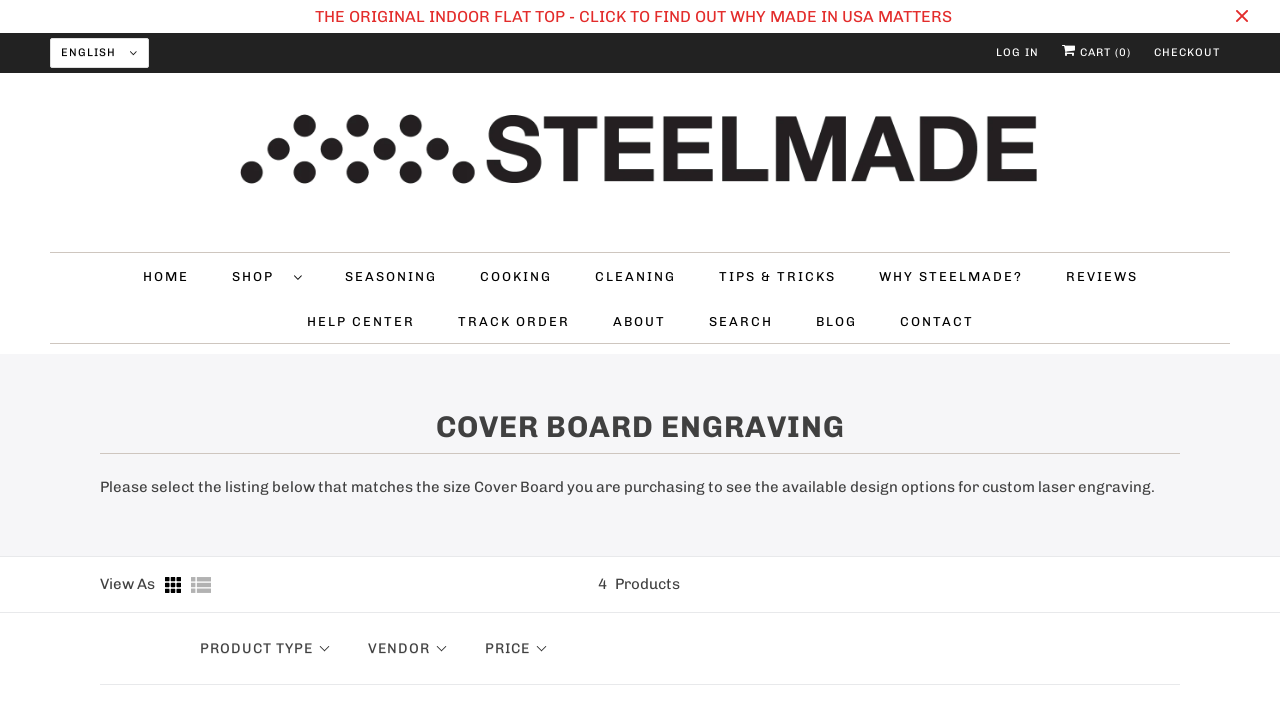

--- FILE ---
content_type: text/html; charset=utf-8
request_url: https://steelmadeusa.com/collections/cover-board-engraving
body_size: 36309
content:
<!DOCTYPE html>
<html lang="en">
  <head>
  <!-- Google tag (gtag.js) -->
<script async src="https://www.googletagmanager.com/gtag/js?id=AW-855174779"></script>
<script>
  window.dataLayer = window.dataLayer || [];
  function gtag(){dataLayer.push(arguments);}
  gtag('js', new Date());

  gtag('config', 'AW-855174779');
</script>
<!-- Event snippet for Steelmade Purchase Tracking conversion page -->
<script>
  gtag('event', 'conversion', {
      'send_to': 'AW-855174779/b0XsCPebj8oBEPvc45cD',
      'value': 1.0,
      'currency': 'USD',
      'transaction_id': ''
  });
</script>

    <script
  src="https://cdn.shopifycloud.com/ar-quicklook-js/assets/v1/shopify3d.js"
  crossorigin="anonymous"
></script>
    <script type="text/javascript">(function e(){var e=document.createElement("script");e.type="text/javascript",e.async=true,e.src="//staticw2.yotpo.com/QhRtH84LHXrIMjBHcjzLZBybrlK1zpsNNmxWnkRp/widget.js";var t=document.getElementsByTagName("script")[0];t.parentNode.insertBefore(e,t)})();</script> 
    <meta charset="utf-8">
    <meta http-equiv="cleartype" content="on">
    <meta name="robots" content="index,follow">

    
    <title>Cover Board Engraving - Steelmade</title>

    
      <meta name="description" content="Please select the listing below that matches the size Cover Board you are purchasing to see the available design options for custom laser engraving."/>
    

    

<meta name="author" content="Steelmade">
<meta property="og:url" content="https://steelmadeusa.com/collections/cover-board-engraving">
<meta property="og:site_name" content="Steelmade">




  <meta property="og:type" content="product.group">
  <meta property="og:title" content="Cover Board Engraving">
  
    
  <meta property="og:image" content="https://steelmadeusa.com/cdn/shopifycloud/storefront/assets/no-image-2048-a2addb12_1200x.gif">
  <meta property="og:image:secure_url" content="https://steelmadeusa.com/cdn/shopifycloud/storefront/assets/no-image-2048-a2addb12_1200x.gif">
  <meta property="og:image:width" content="">
  <meta property="og:image:height" content="">

  
  
    
    <meta property="og:image" content="http://steelmadeusa.com/cdn/shop/products/standard-cover-board-engraving-steelmade-maple-1-896914_600x.jpg?v=1655247334">
    <meta property="og:image:secure_url" content="https://steelmadeusa.com/cdn/shop/products/standard-cover-board-engraving-steelmade-maple-1-896914_600x.jpg?v=1655247334">
  



  <meta property="og:description" content="Please select the listing below that matches the size Cover Board you are purchasing to see the available design options for custom laser engraving.">




<meta name="twitter:card" content="summary">



    

    

    <!-- Mobile Specific Metas -->
    <meta name="HandheldFriendly" content="True">
    <meta name="MobileOptimized" content="320">
    <meta name="viewport" content="width=device-width,initial-scale=1">
    <meta name="theme-color" content="#ffffff">
<meta name="google-site-verification" content="wAcSifcWNIlGs_jLm_4jLiuzO_Z5W7L2dF7inveFaTk" />
    
    <!-- Preconnect Domains -->
    <link rel="preconnect" href="https://cdn.shopify.com" crossorigin>
    <link rel="preconnect" href="https://fonts.shopify.com" crossorigin>
    <link rel="preconnect" href="https://monorail-edge.shopifysvc.com">

    <!-- Preload Assets -->
    <link rel="preload" href="//steelmadeusa.com/cdn/shop/t/72/assets/fancybox.css?v=30466120580444283401760729617" as="style">
    <link rel="preload" href="//steelmadeusa.com/cdn/shop/t/72/assets/styles.css?v=16027379790421667851764995094" as="style">
    <link rel="preload" href="//steelmadeusa.com/cdn/shop/t/72/assets/app.js?v=141648396870115910271760729657" as="script">

    <!-- Stylesheet for Fancybox library -->
    <link href="//steelmadeusa.com/cdn/shop/t/72/assets/fancybox.css?v=30466120580444283401760729617" rel="stylesheet" type="text/css" media="all" />

    <!-- Stylesheets for Responsive 7.3.1 -->
    <link href="//steelmadeusa.com/cdn/shop/t/72/assets/styles.css?v=16027379790421667851764995094" rel="stylesheet" type="text/css" media="all" />

    <!-- Icons -->
    
      <link rel="shortcut icon" type="image/x-icon" href="//steelmadeusa.com/cdn/shop/files/SC_BLACK_TRANSPARENT_180x180.png?v=1613687278">
      <link rel="apple-touch-icon" href="//steelmadeusa.com/cdn/shop/files/SC_BLACK_TRANSPARENT_180x180.png?v=1613687278"/>
      <link rel="apple-touch-icon" sizes="72x72" href="//steelmadeusa.com/cdn/shop/files/SC_BLACK_TRANSPARENT_72x72.png?v=1613687278"/>
      <link rel="apple-touch-icon" sizes="114x114" href="//steelmadeusa.com/cdn/shop/files/SC_BLACK_TRANSPARENT_114x114.png?v=1613687278"/>
      <link rel="apple-touch-icon" sizes="180x180" href="//steelmadeusa.com/cdn/shop/files/SC_BLACK_TRANSPARENT_180x180.png?v=1613687278"/>
      <link rel="apple-touch-icon" sizes="228x228" href="//steelmadeusa.com/cdn/shop/files/SC_BLACK_TRANSPARENT_228x228.png?v=1613687278"/>
    
      <link rel="canonical" href="https://steelmadeusa.com/collections/cover-board-engraving"/>

    
<script>
      
Shopify = window.Shopify || {};Shopify.theme_settings = {};Shopify.theme_settings.primary_locale = "true";Shopify.theme_settings.current_locale = "en";Shopify.theme_settings.shop_url = "/";Shopify.theme_settings.newsletter_popup = false;Shopify.theme_settings.newsletter_popup_days = "2";Shopify.theme_settings.newsletter_popup_mobile = false;Shopify.theme_settings.newsletter_popup_seconds = 8;Shopify.theme_settings.search_option = "products";Shopify.theme_settings.search_items_to_display = 5;Shopify.theme_settings.enable_autocomplete = true;Shopify.theme_settings.free_text = "Free";Shopify.translation =Shopify.translation || {};Shopify.translation.newsletter_success_text = "Thank you for joining our mailing list!";Shopify.translation.menu = "Menu";Shopify.translation.agree_to_terms_warning = "You must agree with the terms and conditions to checkout.";Shopify.translation.cart_discount = "Discount";Shopify.translation.edit_cart = "View Cart";Shopify.translation.add_to_cart_success = "Just Added";Shopify.translation.agree_to_terms_html = "I Agree with the Terms &amp; Conditions";Shopify.translation.checkout = "Checkout";Shopify.translation.or = "or";Shopify.translation.continue_shopping = "Continue Shopping";Shopify.translation.product_add_to_cart_success = "Added";Shopify.translation.product_add_to_cart = "Add to Cart";Shopify.translation.product_notify_form_email = "Email address";Shopify.translation.product_notify_form_send = "Send";Shopify.translation.items_left_count_one = "item left";Shopify.translation.items_left_count_other = "items left";Shopify.translation.product_sold_out = "Sold Out";Shopify.translation.product_unavailable = "Unavailable";Shopify.translation.product_notify_form_success = "Thanks! We will notify you when this product becomes available!";Shopify.translation.product_from = "from";Shopify.translation.search = "Search";Shopify.translation.all_results = "View all results";Shopify.translation.no_results = "No results found.";


Currency = window.Currency || {};


Currency.shop_currency = "USD";
Currency.default_currency = "USD";
Currency.display_format = "money_format";
Currency.money_format = "${{amount}}";
Currency.money_format_no_currency = "${{amount}}";
Currency.money_format_currency = "${{amount}} USD";
Currency.native_multi_currency = false;
Currency.shipping_calculator = false;
Currency.iso_code = "USD";
Currency.symbol = "$";Shopify.media_queries =Shopify.media_queries || {};Shopify.media_queries.small = window.matchMedia( "(max-width: 480px)" );Shopify.media_queries.medium = window.matchMedia( "(max-width: 798px)" );Shopify.media_queries.large = window.matchMedia( "(min-width: 799px)" );Shopify.media_queries.larger = window.matchMedia( "(min-width: 960px)" );Shopify.media_queries.xlarge = window.matchMedia( "(min-width: 1200px)" );Shopify.media_queries.ie10 = window.matchMedia( "all and (-ms-high-contrast: none), (-ms-high-contrast: active)" );Shopify.media_queries.tablet = window.matchMedia( "only screen and (min-width: 799px) and (max-width: 1024px)" );Shopify.routes =Shopify.routes || {};Shopify.routes.root_url = "/";Shopify.routes.search_url = "/search";Shopify.routes.cart_url = "/cart";
    </script>

    <script src="//steelmadeusa.com/cdn/shop/t/72/assets/app.js?v=141648396870115910271760729657" defer></script>

    
<script>window.performance && window.performance.mark && window.performance.mark('shopify.content_for_header.start');</script><meta id="shopify-digital-wallet" name="shopify-digital-wallet" content="/30729654/digital_wallets/dialog">
<meta name="shopify-checkout-api-token" content="c8c9e9a0411d934e64979ec644a30bbc">
<meta id="in-context-paypal-metadata" data-shop-id="30729654" data-venmo-supported="true" data-environment="production" data-locale="en_US" data-paypal-v4="true" data-currency="USD">
<link rel="alternate" type="application/atom+xml" title="Feed" href="/collections/cover-board-engraving.atom" />
<link rel="alternate" hreflang="x-default" href="https://steelmadeusa.com/collections/cover-board-engraving">
<link rel="alternate" hreflang="en-US" href="https://steelmadeusa.com/collections/cover-board-engraving">
<link rel="alternate" hreflang="es-US" href="https://steelmadeusa.com/es/collections/cover-board-engraving">
<link rel="alternate" type="application/json+oembed" href="https://steelmadeusa.com/collections/cover-board-engraving.oembed">
<script async="async" src="/checkouts/internal/preloads.js?locale=en-US"></script>
<link rel="preconnect" href="https://shop.app" crossorigin="anonymous">
<script async="async" src="https://shop.app/checkouts/internal/preloads.js?locale=en-US&shop_id=30729654" crossorigin="anonymous"></script>
<script id="apple-pay-shop-capabilities" type="application/json">{"shopId":30729654,"countryCode":"US","currencyCode":"USD","merchantCapabilities":["supports3DS"],"merchantId":"gid:\/\/shopify\/Shop\/30729654","merchantName":"Steelmade","requiredBillingContactFields":["postalAddress","email","phone"],"requiredShippingContactFields":["postalAddress","email","phone"],"shippingType":"shipping","supportedNetworks":["visa","masterCard","amex","discover","elo","jcb"],"total":{"type":"pending","label":"Steelmade","amount":"1.00"},"shopifyPaymentsEnabled":true,"supportsSubscriptions":true}</script>
<script id="shopify-features" type="application/json">{"accessToken":"c8c9e9a0411d934e64979ec644a30bbc","betas":["rich-media-storefront-analytics"],"domain":"steelmadeusa.com","predictiveSearch":true,"shopId":30729654,"locale":"en"}</script>
<script>var Shopify = Shopify || {};
Shopify.shop = "steelmade.myshopify.com";
Shopify.locale = "en";
Shopify.currency = {"active":"USD","rate":"1.0"};
Shopify.country = "US";
Shopify.theme = {"name":"Added Shop Now button to mobile menu 10\/17\/25","id":155435499768,"schema_name":"Responsive","schema_version":"7.3.1","theme_store_id":null,"role":"main"};
Shopify.theme.handle = "null";
Shopify.theme.style = {"id":null,"handle":null};
Shopify.cdnHost = "steelmadeusa.com/cdn";
Shopify.routes = Shopify.routes || {};
Shopify.routes.root = "/";</script>
<script type="module">!function(o){(o.Shopify=o.Shopify||{}).modules=!0}(window);</script>
<script>!function(o){function n(){var o=[];function n(){o.push(Array.prototype.slice.apply(arguments))}return n.q=o,n}var t=o.Shopify=o.Shopify||{};t.loadFeatures=n(),t.autoloadFeatures=n()}(window);</script>
<script>
  window.ShopifyPay = window.ShopifyPay || {};
  window.ShopifyPay.apiHost = "shop.app\/pay";
  window.ShopifyPay.redirectState = null;
</script>
<script id="shop-js-analytics" type="application/json">{"pageType":"collection"}</script>
<script defer="defer" async type="module" src="//steelmadeusa.com/cdn/shopifycloud/shop-js/modules/v2/client.init-shop-cart-sync_BdyHc3Nr.en.esm.js"></script>
<script defer="defer" async type="module" src="//steelmadeusa.com/cdn/shopifycloud/shop-js/modules/v2/chunk.common_Daul8nwZ.esm.js"></script>
<script type="module">
  await import("//steelmadeusa.com/cdn/shopifycloud/shop-js/modules/v2/client.init-shop-cart-sync_BdyHc3Nr.en.esm.js");
await import("//steelmadeusa.com/cdn/shopifycloud/shop-js/modules/v2/chunk.common_Daul8nwZ.esm.js");

  window.Shopify.SignInWithShop?.initShopCartSync?.({"fedCMEnabled":true,"windoidEnabled":true});

</script>
<script>
  window.Shopify = window.Shopify || {};
  if (!window.Shopify.featureAssets) window.Shopify.featureAssets = {};
  window.Shopify.featureAssets['shop-js'] = {"shop-cart-sync":["modules/v2/client.shop-cart-sync_QYOiDySF.en.esm.js","modules/v2/chunk.common_Daul8nwZ.esm.js"],"init-fed-cm":["modules/v2/client.init-fed-cm_DchLp9rc.en.esm.js","modules/v2/chunk.common_Daul8nwZ.esm.js"],"shop-button":["modules/v2/client.shop-button_OV7bAJc5.en.esm.js","modules/v2/chunk.common_Daul8nwZ.esm.js"],"init-windoid":["modules/v2/client.init-windoid_DwxFKQ8e.en.esm.js","modules/v2/chunk.common_Daul8nwZ.esm.js"],"shop-cash-offers":["modules/v2/client.shop-cash-offers_DWtL6Bq3.en.esm.js","modules/v2/chunk.common_Daul8nwZ.esm.js","modules/v2/chunk.modal_CQq8HTM6.esm.js"],"shop-toast-manager":["modules/v2/client.shop-toast-manager_CX9r1SjA.en.esm.js","modules/v2/chunk.common_Daul8nwZ.esm.js"],"init-shop-email-lookup-coordinator":["modules/v2/client.init-shop-email-lookup-coordinator_UhKnw74l.en.esm.js","modules/v2/chunk.common_Daul8nwZ.esm.js"],"pay-button":["modules/v2/client.pay-button_DzxNnLDY.en.esm.js","modules/v2/chunk.common_Daul8nwZ.esm.js"],"avatar":["modules/v2/client.avatar_BTnouDA3.en.esm.js"],"init-shop-cart-sync":["modules/v2/client.init-shop-cart-sync_BdyHc3Nr.en.esm.js","modules/v2/chunk.common_Daul8nwZ.esm.js"],"shop-login-button":["modules/v2/client.shop-login-button_D8B466_1.en.esm.js","modules/v2/chunk.common_Daul8nwZ.esm.js","modules/v2/chunk.modal_CQq8HTM6.esm.js"],"init-customer-accounts-sign-up":["modules/v2/client.init-customer-accounts-sign-up_C8fpPm4i.en.esm.js","modules/v2/client.shop-login-button_D8B466_1.en.esm.js","modules/v2/chunk.common_Daul8nwZ.esm.js","modules/v2/chunk.modal_CQq8HTM6.esm.js"],"init-shop-for-new-customer-accounts":["modules/v2/client.init-shop-for-new-customer-accounts_CVTO0Ztu.en.esm.js","modules/v2/client.shop-login-button_D8B466_1.en.esm.js","modules/v2/chunk.common_Daul8nwZ.esm.js","modules/v2/chunk.modal_CQq8HTM6.esm.js"],"init-customer-accounts":["modules/v2/client.init-customer-accounts_dRgKMfrE.en.esm.js","modules/v2/client.shop-login-button_D8B466_1.en.esm.js","modules/v2/chunk.common_Daul8nwZ.esm.js","modules/v2/chunk.modal_CQq8HTM6.esm.js"],"shop-follow-button":["modules/v2/client.shop-follow-button_CkZpjEct.en.esm.js","modules/v2/chunk.common_Daul8nwZ.esm.js","modules/v2/chunk.modal_CQq8HTM6.esm.js"],"lead-capture":["modules/v2/client.lead-capture_BntHBhfp.en.esm.js","modules/v2/chunk.common_Daul8nwZ.esm.js","modules/v2/chunk.modal_CQq8HTM6.esm.js"],"checkout-modal":["modules/v2/client.checkout-modal_CfxcYbTm.en.esm.js","modules/v2/chunk.common_Daul8nwZ.esm.js","modules/v2/chunk.modal_CQq8HTM6.esm.js"],"shop-login":["modules/v2/client.shop-login_Da4GZ2H6.en.esm.js","modules/v2/chunk.common_Daul8nwZ.esm.js","modules/v2/chunk.modal_CQq8HTM6.esm.js"],"payment-terms":["modules/v2/client.payment-terms_MV4M3zvL.en.esm.js","modules/v2/chunk.common_Daul8nwZ.esm.js","modules/v2/chunk.modal_CQq8HTM6.esm.js"]};
</script>
<script>(function() {
  var isLoaded = false;
  function asyncLoad() {
    if (isLoaded) return;
    isLoaded = true;
    var urls = ["https:\/\/assets1.adroll.com\/shopify\/latest\/j\/shopify_rolling_bootstrap_v2.js?adroll_adv_id=CEBUE67A45EALOJKD2KI3H\u0026adroll_pix_id=BIBXE2LXHZD7LOIQMVCILT\u0026shop=steelmade.myshopify.com","https:\/\/cdn.productcustomizer.com\/storefront\/production-product-customizer-v2.js?shop=steelmade.myshopify.com","\/\/staticw2.yotpo.com\/QhRtH84LHXrIMjBHcjzLZBybrlK1zpsNNmxWnkRp\/widget.js?shop=steelmade.myshopify.com","https:\/\/kartify.herokuapp.com\/kartifyjs\/kartify.js?shop=steelmade.myshopify.com","https:\/\/shopify.orderdeadline.com\/app\/frontend\/js\/order-deadline.min.js?shop=steelmade.myshopify.com","https:\/\/api.provesrc.com\/script\/load?apiKey=eyJhbGciOiJIUzI1NiIsInR5cCI6IkpXVCJ9.eyJhY2NvdW50SWQiOiI1ZDRjYzE2MGZiMWZjYTI4NmQzZWU1MzUiLCJpYXQiOjE1NjUzMTEzMjh9.RwAbibOJvuEk8_dIB_hjaC1uOBa0HYRei6yHBsYtofM\u0026shop=steelmade.myshopify.com","https:\/\/config.gorgias.chat\/bundle-loader\/01HNG4Z07MGQM27263D0MAHFGJ?source=shopify1click\u0026shop=steelmade.myshopify.com","https:\/\/cdn.hextom.com\/js\/eventpromotionbar.js?shop=steelmade.myshopify.com","https:\/\/cdn.recapture.io\/sdk\/v1\/shopify-recapture.min.js?api_key=n9ofifl7\u0026shop=steelmade.myshopify.com","https:\/\/cdn.9gtb.com\/loader.js?g_cvt_id=d5c3d41d-d83b-49f7-b698-168624b1f750\u0026shop=steelmade.myshopify.com","https:\/\/wisepops.net\/loader.js?v=3\u0026h=dydiQoYqVd\u0026shop=steelmade.myshopify.com","\/\/cdn.shopify.com\/proxy\/899bc5177d4da876bccf213e993f73f51a70fbf16c9b95259e144eb8857ae99d\/tabs.tkdigital.dev\/scripts\/ne_smart_tabs_8f0b26c82ba3f83434b3474da08fd30d.js?shop=steelmade.myshopify.com\u0026sp-cache-control=cHVibGljLCBtYXgtYWdlPTkwMA"];
    for (var i = 0; i < urls.length; i++) {
      var s = document.createElement('script');
      s.type = 'text/javascript';
      s.async = true;
      s.src = urls[i];
      var x = document.getElementsByTagName('script')[0];
      x.parentNode.insertBefore(s, x);
    }
  };
  if(window.attachEvent) {
    window.attachEvent('onload', asyncLoad);
  } else {
    window.addEventListener('load', asyncLoad, false);
  }
})();</script>
<script id="__st">var __st={"a":30729654,"offset":-21600,"reqid":"3ef18bf1-68a4-4bd8-996d-52ecca8ee829-1768990485","pageurl":"steelmadeusa.com\/collections\/cover-board-engraving","u":"b8c7f9787e50","p":"collection","rtyp":"collection","rid":275169804461};</script>
<script>window.ShopifyPaypalV4VisibilityTracking = true;</script>
<script id="captcha-bootstrap">!function(){'use strict';const t='contact',e='account',n='new_comment',o=[[t,t],['blogs',n],['comments',n],[t,'customer']],c=[[e,'customer_login'],[e,'guest_login'],[e,'recover_customer_password'],[e,'create_customer']],r=t=>t.map((([t,e])=>`form[action*='/${t}']:not([data-nocaptcha='true']) input[name='form_type'][value='${e}']`)).join(','),a=t=>()=>t?[...document.querySelectorAll(t)].map((t=>t.form)):[];function s(){const t=[...o],e=r(t);return a(e)}const i='password',u='form_key',d=['recaptcha-v3-token','g-recaptcha-response','h-captcha-response',i],f=()=>{try{return window.sessionStorage}catch{return}},m='__shopify_v',_=t=>t.elements[u];function p(t,e,n=!1){try{const o=window.sessionStorage,c=JSON.parse(o.getItem(e)),{data:r}=function(t){const{data:e,action:n}=t;return t[m]||n?{data:e,action:n}:{data:t,action:n}}(c);for(const[e,n]of Object.entries(r))t.elements[e]&&(t.elements[e].value=n);n&&o.removeItem(e)}catch(o){console.error('form repopulation failed',{error:o})}}const l='form_type',E='cptcha';function T(t){t.dataset[E]=!0}const w=window,h=w.document,L='Shopify',v='ce_forms',y='captcha';let A=!1;((t,e)=>{const n=(g='f06e6c50-85a8-45c8-87d0-21a2b65856fe',I='https://cdn.shopify.com/shopifycloud/storefront-forms-hcaptcha/ce_storefront_forms_captcha_hcaptcha.v1.5.2.iife.js',D={infoText:'Protected by hCaptcha',privacyText:'Privacy',termsText:'Terms'},(t,e,n)=>{const o=w[L][v],c=o.bindForm;if(c)return c(t,g,e,D).then(n);var r;o.q.push([[t,g,e,D],n]),r=I,A||(h.body.append(Object.assign(h.createElement('script'),{id:'captcha-provider',async:!0,src:r})),A=!0)});var g,I,D;w[L]=w[L]||{},w[L][v]=w[L][v]||{},w[L][v].q=[],w[L][y]=w[L][y]||{},w[L][y].protect=function(t,e){n(t,void 0,e),T(t)},Object.freeze(w[L][y]),function(t,e,n,w,h,L){const[v,y,A,g]=function(t,e,n){const i=e?o:[],u=t?c:[],d=[...i,...u],f=r(d),m=r(i),_=r(d.filter((([t,e])=>n.includes(e))));return[a(f),a(m),a(_),s()]}(w,h,L),I=t=>{const e=t.target;return e instanceof HTMLFormElement?e:e&&e.form},D=t=>v().includes(t);t.addEventListener('submit',(t=>{const e=I(t);if(!e)return;const n=D(e)&&!e.dataset.hcaptchaBound&&!e.dataset.recaptchaBound,o=_(e),c=g().includes(e)&&(!o||!o.value);(n||c)&&t.preventDefault(),c&&!n&&(function(t){try{if(!f())return;!function(t){const e=f();if(!e)return;const n=_(t);if(!n)return;const o=n.value;o&&e.removeItem(o)}(t);const e=Array.from(Array(32),(()=>Math.random().toString(36)[2])).join('');!function(t,e){_(t)||t.append(Object.assign(document.createElement('input'),{type:'hidden',name:u})),t.elements[u].value=e}(t,e),function(t,e){const n=f();if(!n)return;const o=[...t.querySelectorAll(`input[type='${i}']`)].map((({name:t})=>t)),c=[...d,...o],r={};for(const[a,s]of new FormData(t).entries())c.includes(a)||(r[a]=s);n.setItem(e,JSON.stringify({[m]:1,action:t.action,data:r}))}(t,e)}catch(e){console.error('failed to persist form',e)}}(e),e.submit())}));const S=(t,e)=>{t&&!t.dataset[E]&&(n(t,e.some((e=>e===t))),T(t))};for(const o of['focusin','change'])t.addEventListener(o,(t=>{const e=I(t);D(e)&&S(e,y())}));const B=e.get('form_key'),M=e.get(l),P=B&&M;t.addEventListener('DOMContentLoaded',(()=>{const t=y();if(P)for(const e of t)e.elements[l].value===M&&p(e,B);[...new Set([...A(),...v().filter((t=>'true'===t.dataset.shopifyCaptcha))])].forEach((e=>S(e,t)))}))}(h,new URLSearchParams(w.location.search),n,t,e,['guest_login'])})(!0,!0)}();</script>
<script integrity="sha256-4kQ18oKyAcykRKYeNunJcIwy7WH5gtpwJnB7kiuLZ1E=" data-source-attribution="shopify.loadfeatures" defer="defer" src="//steelmadeusa.com/cdn/shopifycloud/storefront/assets/storefront/load_feature-a0a9edcb.js" crossorigin="anonymous"></script>
<script crossorigin="anonymous" defer="defer" src="//steelmadeusa.com/cdn/shopifycloud/storefront/assets/shopify_pay/storefront-65b4c6d7.js?v=20250812"></script>
<script data-source-attribution="shopify.dynamic_checkout.dynamic.init">var Shopify=Shopify||{};Shopify.PaymentButton=Shopify.PaymentButton||{isStorefrontPortableWallets:!0,init:function(){window.Shopify.PaymentButton.init=function(){};var t=document.createElement("script");t.src="https://steelmadeusa.com/cdn/shopifycloud/portable-wallets/latest/portable-wallets.en.js",t.type="module",document.head.appendChild(t)}};
</script>
<script data-source-attribution="shopify.dynamic_checkout.buyer_consent">
  function portableWalletsHideBuyerConsent(e){var t=document.getElementById("shopify-buyer-consent"),n=document.getElementById("shopify-subscription-policy-button");t&&n&&(t.classList.add("hidden"),t.setAttribute("aria-hidden","true"),n.removeEventListener("click",e))}function portableWalletsShowBuyerConsent(e){var t=document.getElementById("shopify-buyer-consent"),n=document.getElementById("shopify-subscription-policy-button");t&&n&&(t.classList.remove("hidden"),t.removeAttribute("aria-hidden"),n.addEventListener("click",e))}window.Shopify?.PaymentButton&&(window.Shopify.PaymentButton.hideBuyerConsent=portableWalletsHideBuyerConsent,window.Shopify.PaymentButton.showBuyerConsent=portableWalletsShowBuyerConsent);
</script>
<script data-source-attribution="shopify.dynamic_checkout.cart.bootstrap">document.addEventListener("DOMContentLoaded",(function(){function t(){return document.querySelector("shopify-accelerated-checkout-cart, shopify-accelerated-checkout")}if(t())Shopify.PaymentButton.init();else{new MutationObserver((function(e,n){t()&&(Shopify.PaymentButton.init(),n.disconnect())})).observe(document.body,{childList:!0,subtree:!0})}}));
</script>
<link id="shopify-accelerated-checkout-styles" rel="stylesheet" media="screen" href="https://steelmadeusa.com/cdn/shopifycloud/portable-wallets/latest/accelerated-checkout-backwards-compat.css" crossorigin="anonymous">
<style id="shopify-accelerated-checkout-cart">
        #shopify-buyer-consent {
  margin-top: 1em;
  display: inline-block;
  width: 100%;
}

#shopify-buyer-consent.hidden {
  display: none;
}

#shopify-subscription-policy-button {
  background: none;
  border: none;
  padding: 0;
  text-decoration: underline;
  font-size: inherit;
  cursor: pointer;
}

#shopify-subscription-policy-button::before {
  box-shadow: none;
}

      </style>

<script>window.performance && window.performance.mark && window.performance.mark('shopify.content_for_header.end');</script>

    <noscript>
      <style>
        .slides > li:first-child {display: block;}
        .image__fallback {
          width: 100vw;
          display: block !important;
          max-width: 100vw !important;
          margin-bottom: 0;
        }
        .no-js-only {
          display: inherit !important;
        }
        .icon-cart.cart-button {
          display: none;
        }
        .lazyload {
          opacity: 1;
          -webkit-filter: blur(0);
          filter: blur(0);
        }
        .animate_right,
        .animate_left,
        .animate_up,
        .animate_down {
          opacity: 1;
        }
        .product_section .product_form {
          opacity: 1;
        }
        .multi_select,
        form .select {
          display: block !important;
        }
        .swatch_options {
          display: none;
        }
        .image-element__wrap {
          display: none;
        }
      </style>
    </noscript>
    <script type='text/javascript'>var jiltStorefrontParams = {"capture_email_on_add_to_cart":0,"platform":"shopify","popover_dismiss_message":"Your email and cart are saved so we can send you email reminders about this order.","shop_uuid":"3c795cd3-3c66-49b9-baac-3f80dac823a1","signup_form":{"enabled":false,"name_fields_enabled":true,"seconds_delay":null,"exit_intent":true,"heading":"Signup now","content":"Join our mailing list!","tags":[],"list_ids":[],"button_color":"#18a689","button_text_color":"#000000"}}; </script>
  <link href="//steelmadeusa.com/cdn/shop/t/72/assets/shopstorm-apps.scss.css?v=78195829596500560511760729657" rel="stylesheet" type="text/css" media="all" />
  <script async src="https://cdn.productcustomizer.com/storefront/production-product-customizer-v2.js?shop=steelmade.myshopify.com" type="text/javascript"></script>
    
    <!-- Start of Littledata - Fix Google Analytics Script-->

<script async src="https://www.googletagmanager.com/gtag/js?id=UA-104145401-4"></script>



<script name="littledata-tracking-tag">
(function(){
	/* Data layer for Google Analytics by Littledata app */
	/* Version v8.0.4 */

	LittledataLayer = {
		transactionWatcherURL: 'https://transactions.littledata.io',
		referralExclusion: /(paypal|visa|MasterCard|clicksafe|arcot\.com|geschuetzteinkaufen|checkout\.shopify\.com|checkout\.rechargeapps\.com|portal\.afterpay\.com|payfort)/,
		googleSignals: true,
		anonymizeIp: true,
		productClicks: true,
		persistentUserId: true,
		hideBranding: false,
		ecommerce: {
			currencyCode: 'USD',
			impressions: []
		}
	};

	
	LittledataLayer.webPropertyID = 'UA-104145401-4'
	

	
	
		LittledataLayer.cart = {"note":null,"attributes":{},"original_total_price":0,"total_price":0,"total_discount":0,"total_weight":0.0,"item_count":0,"items":[],"requires_shipping":false,"currency":"USD","items_subtotal_price":0,"cart_level_discount_applications":[],"checkout_charge_amount":0};
	
	
		
var collectionProds = ["6871457464493|~;MES1|~;Standard Cover Board Engraving|~;2291|~;Steelmade|~;Accessory|~;standard-cover-board-engraving|~;Maple \/ 1|~;","6871457464493|~;MES2|~;Standard Cover Board Engraving|~;2291|~;Steelmade|~;Accessory|~;standard-cover-board-engraving|~;Maple \/ 2|~;","6871457464493|~;MES3|~;Standard Cover Board Engraving|~;2291|~;Steelmade|~;Accessory|~;standard-cover-board-engraving|~;Maple \/ 3|~;","6871457464493|~;MES4|~;Standard Cover Board Engraving|~;2291|~;Steelmade|~;Accessory|~;standard-cover-board-engraving|~;Maple \/ 4|~;","6871457464493|~;MES5|~;Standard Cover Board Engraving|~;2291|~;Steelmade|~;Accessory|~;standard-cover-board-engraving|~;Maple \/ 5|~;","6871457464493|~;MES6|~;Standard Cover Board Engraving|~;2291|~;Steelmade|~;Accessory|~;standard-cover-board-engraving|~;Maple \/ 6|~;","6871457464493|~;MES7|~;Standard Cover Board Engraving|~;2291|~;Steelmade|~;Accessory|~;standard-cover-board-engraving|~;Maple \/ 7|~;","6871457464493|~;MES8|~;Standard Cover Board Engraving|~;2291|~;Steelmade|~;Accessory|~;standard-cover-board-engraving|~;Maple \/ 8|~;","6871457464493|~;WES1|~;Standard Cover Board Engraving|~;2291|~;Steelmade|~;Accessory|~;standard-cover-board-engraving|~;Walnut \/ 1|~;","6871457464493|~;WES2|~;Standard Cover Board Engraving|~;2291|~;Steelmade|~;Accessory|~;standard-cover-board-engraving|~;Walnut \/ 2|~;","6871457464493|~;WES3|~;Standard Cover Board Engraving|~;2291|~;Steelmade|~;Accessory|~;standard-cover-board-engraving|~;Walnut \/ 3|~;","6871457464493|~;WES4|~;Standard Cover Board Engraving|~;2291|~;Steelmade|~;Accessory|~;standard-cover-board-engraving|~;Walnut \/ 4|~;","6871457464493|~;WES5|~;Standard Cover Board Engraving|~;2291|~;Steelmade|~;Accessory|~;standard-cover-board-engraving|~;Walnut \/ 5|~;","6871457464493|~;WES6|~;Standard Cover Board Engraving|~;2291|~;Steelmade|~;Accessory|~;standard-cover-board-engraving|~;Walnut \/ 6|~;","6871457464493|~;WES7|~;Standard Cover Board Engraving|~;2291|~;Steelmade|~;Accessory|~;standard-cover-board-engraving|~;Walnut \/ 7|~;","6871457464493|~;WES8|~;Standard Cover Board Engraving|~;2291|~;Steelmade|~;Accessory|~;standard-cover-board-engraving|~;Walnut \/ 8|~;","6871456022701|~;MEJ1|~;Junior Cover Board Engraving|~;2291|~;Steelmade|~;Accessory|~;junior-cover-board-engraving|~;Maple \/ 1|~;","6871456022701|~;MEJ2|~;Junior Cover Board Engraving|~;2291|~;Steelmade|~;Accessory|~;junior-cover-board-engraving|~;Maple \/ 2|~;","6871456022701|~;MEJ3|~;Junior Cover Board Engraving|~;2291|~;Steelmade|~;Accessory|~;junior-cover-board-engraving|~;Maple \/ 3|~;","6871456022701|~;MEJ4|~;Junior Cover Board Engraving|~;2291|~;Steelmade|~;Accessory|~;junior-cover-board-engraving|~;Maple \/ 4|~;","6871456022701|~;MEJ5|~;Junior Cover Board Engraving|~;2291|~;Steelmade|~;Accessory|~;junior-cover-board-engraving|~;Maple \/ 5|~;","6871456022701|~;MEJ6|~;Junior Cover Board Engraving|~;2291|~;Steelmade|~;Accessory|~;junior-cover-board-engraving|~;Maple \/ 6|~;","6871456022701|~;MEJ7|~;Junior Cover Board Engraving|~;2291|~;Steelmade|~;Accessory|~;junior-cover-board-engraving|~;Maple \/ 7|~;","6871456022701|~;MEJ8|~;Junior Cover Board Engraving|~;2291|~;Steelmade|~;Accessory|~;junior-cover-board-engraving|~;Maple \/ 8|~;","6871456022701|~;WEJ1|~;Junior Cover Board Engraving|~;2291|~;Steelmade|~;Accessory|~;junior-cover-board-engraving|~;Walnut \/ 1|~;","6871456022701|~;WEJ2|~;Junior Cover Board Engraving|~;2291|~;Steelmade|~;Accessory|~;junior-cover-board-engraving|~;Walnut \/ 2|~;","6871456022701|~;WEJ3|~;Junior Cover Board Engraving|~;2291|~;Steelmade|~;Accessory|~;junior-cover-board-engraving|~;Walnut \/ 3|~;","6871456022701|~;WEJ4|~;Junior Cover Board Engraving|~;2291|~;Steelmade|~;Accessory|~;junior-cover-board-engraving|~;Walnut \/ 4|~;","6871456022701|~;WEJ5|~;Junior Cover Board Engraving|~;2291|~;Steelmade|~;Accessory|~;junior-cover-board-engraving|~;Walnut \/ 5|~;","6871456022701|~;WEJ6|~;Junior Cover Board Engraving|~;2291|~;Steelmade|~;Accessory|~;junior-cover-board-engraving|~;Walnut \/ 6|~;","6871456022701|~;WEJ7|~;Junior Cover Board Engraving|~;2291|~;Steelmade|~;Accessory|~;junior-cover-board-engraving|~;Walnut \/ 7|~;","6871456022701|~;WEJ8|~;Junior Cover Board Engraving|~;2291|~;Steelmade|~;Accessory|~;junior-cover-board-engraving|~;Walnut \/ 8|~;","6871392714925|~;MESL1|~;Slim Cover Board Engraving|~;2291|~;Steelmade|~;Accessory|~;slim-cover-board-engraving|~;Maple \/ 1|~;","6871392714925|~;MESL2|~;Slim Cover Board Engraving|~;2291|~;Steelmade|~;Accessory|~;slim-cover-board-engraving|~;Maple \/ 2|~;","6871392714925|~;MESL3|~;Slim Cover Board Engraving|~;2291|~;Steelmade|~;Accessory|~;slim-cover-board-engraving|~;Maple \/ 3|~;","6871392714925|~;MESL4|~;Slim Cover Board Engraving|~;2291|~;Steelmade|~;Accessory|~;slim-cover-board-engraving|~;Maple \/ 4|~;","6871392714925|~;MESL5|~;Slim Cover Board Engraving|~;2291|~;Steelmade|~;Accessory|~;slim-cover-board-engraving|~;Maple \/ 5|~;","6871392714925|~;MESL6|~;Slim Cover Board Engraving|~;2291|~;Steelmade|~;Accessory|~;slim-cover-board-engraving|~;Maple \/ 6|~;","6871392714925|~;MESL7|~;Slim Cover Board Engraving|~;2291|~;Steelmade|~;Accessory|~;slim-cover-board-engraving|~;Maple \/ 7|~;","6871392714925|~;MESL8|~;Slim Cover Board Engraving|~;2291|~;Steelmade|~;Accessory|~;slim-cover-board-engraving|~;Maple \/ 8|~;","6871392714925|~;WESL1|~;Slim Cover Board Engraving|~;2291|~;Steelmade|~;Accessory|~;slim-cover-board-engraving|~;Walnut \/ 1|~;","6871392714925|~;WESL2|~;Slim Cover Board Engraving|~;2291|~;Steelmade|~;Accessory|~;slim-cover-board-engraving|~;Walnut \/ 2|~;","6871392714925|~;WESL3|~;Slim Cover Board Engraving|~;2291|~;Steelmade|~;Accessory|~;slim-cover-board-engraving|~;Walnut \/ 3|~;","6871392714925|~;WESL4|~;Slim Cover Board Engraving|~;2291|~;Steelmade|~;Accessory|~;slim-cover-board-engraving|~;Walnut \/ 4|~;","6871392714925|~;WESL5|~;Slim Cover Board Engraving|~;2291|~;Steelmade|~;Accessory|~;slim-cover-board-engraving|~;Walnut \/ 5|~;","6871392714925|~;WESL6|~;Slim Cover Board Engraving|~;2291|~;Steelmade|~;Accessory|~;slim-cover-board-engraving|~;Walnut \/ 6|~;","6871392714925|~;WESL7|~;Slim Cover Board Engraving|~;2291|~;Steelmade|~;Accessory|~;slim-cover-board-engraving|~;Walnut \/ 7|~;","6871392714925|~;WESL8|~;Slim Cover Board Engraving|~;2291|~;Steelmade|~;Accessory|~;slim-cover-board-engraving|~;Walnut \/ 8|~;","6878327111853|~;MEC1|~;Custom Cover Board Engraving|~;1833|~;Steelmade|~;Accessory|~;custom-cover-board-engraving|~;Maple \/ 1|~;","6878327111853|~;MEC2|~;Custom Cover Board Engraving|~;1833|~;Steelmade|~;Accessory|~;custom-cover-board-engraving|~;Maple \/ 2|~;","6878327111853|~;MEC3|~;Custom Cover Board Engraving|~;1833|~;Steelmade|~;Accessory|~;custom-cover-board-engraving|~;Maple \/ 3|~;","6878327111853|~;MEC4|~;Custom Cover Board Engraving|~;1833|~;Steelmade|~;Accessory|~;custom-cover-board-engraving|~;Maple \/ 4|~;","6878327111853|~;MEC5|~;Custom Cover Board Engraving|~;1833|~;Steelmade|~;Accessory|~;custom-cover-board-engraving|~;Maple \/ 5|~;","6878327111853|~;MEC6|~;Custom Cover Board Engraving|~;1833|~;Steelmade|~;Accessory|~;custom-cover-board-engraving|~;Maple \/ 6|~;","6878327111853|~;MEC7|~;Custom Cover Board Engraving|~;1833|~;Steelmade|~;Accessory|~;custom-cover-board-engraving|~;Maple \/ 7|~;","6878327111853|~;MEC8|~;Custom Cover Board Engraving|~;1833|~;Steelmade|~;Accessory|~;custom-cover-board-engraving|~;Maple \/ 8|~;","6878327111853|~;WEC1|~;Custom Cover Board Engraving|~;1833|~;Steelmade|~;Accessory|~;custom-cover-board-engraving|~;Walnut \/ 1|~;","6878327111853|~;WEC2|~;Custom Cover Board Engraving|~;1833|~;Steelmade|~;Accessory|~;custom-cover-board-engraving|~;Walnut \/ 2|~;","6878327111853|~;WEC3|~;Custom Cover Board Engraving|~;1833|~;Steelmade|~;Accessory|~;custom-cover-board-engraving|~;Walnut \/ 3|~;","6878327111853|~;WEC4|~;Custom Cover Board Engraving|~;1833|~;Steelmade|~;Accessory|~;custom-cover-board-engraving|~;Walnut \/ 4|~;","6878327111853|~;WEC5|~;Custom Cover Board Engraving|~;1833|~;Steelmade|~;Accessory|~;custom-cover-board-engraving|~;Walnut \/ 5|~;","6878327111853|~;WEC6|~;Custom Cover Board Engraving|~;1833|~;Steelmade|~;Accessory|~;custom-cover-board-engraving|~;Walnut \/ 6|~;","6878327111853|~;WEC7|~;Custom Cover Board Engraving|~;1833|~;Steelmade|~;Accessory|~;custom-cover-board-engraving|~;Walnut \/ 7|~;","6878327111853|~;WEC8|~;Custom Cover Board Engraving|~;1833|~;Steelmade|~;Accessory|~;custom-cover-board-engraving|~;Walnut \/ 8|~;"];
		var collectionProducts = buildCollectionProducts(collectionProds);

		addProductsToDataLayer(collectionProducts);
		localStorage.setItem('pathname', location.pathname);
	

    function buildCollectionProducts(collectionProds) {
			var collectionProducts = [];
			if (collectionProds) {
				var collectionProducts = collectionProds.map(function(product) {
					var productFields = product.split('|~;');

					return {
						id: productFields[0],
						sku: productFields[1],
						title: productFields[2],
						price: +productFields[3],
						vendor: productFields[4],
						type: productFields[5],
						handle: productFields[6],
						variant: productFields[7],
						url: productFields[8],
					}
				});
				return collectionProducts;
			}
    }

    function addProductsToDataLayer(collectionProducts) {
      if (collectionProducts && !collectionProducts.error) {
				var pos = 1;
				collectionProducts.forEach(function(p){
					var found = LittledataLayer.ecommerce.impressions.find(x =>
						x.name == p.title && x.handle == p.handle);

					if (!found) {
						LittledataLayer.ecommerce.impressions.push({
							id: p.sku || p.id,
							name: p.title,
							price: (p.price/100).toFixed(2),
							brand: p.vendor,
							category: p.type,
							variant: p.variant,
							list_position: pos++,
							list_name: location.pathname,
							list: location.pathname, // duplicate property for GTM
							handle: p.handle,
						})
					}
				});
      }
    }
	})();
</script>
<script async type="text/javascript" src="https://cdn.jsdelivr.net/gh/littledata/shopify-tracker/dist/gaTracker.js"></script>

	
<!-- End of Littledata - Fix Google Analytics Script -->



<!--begin-boost-pfs-filter-css-->
  <link href="//steelmadeusa.com/cdn/shop/t/72/assets/boost-pfs-init.css?v=115184225668420142521760729657" rel="stylesheet" type="text/css" media="all" />
  <link rel="preload stylesheet" href="//steelmadeusa.com/cdn/shop/t/72/assets/boost-pfs-general.css?v=134764203442945859291760729657" as="style">
  <link rel="preload stylesheet" href="//steelmadeusa.com/cdn/shop/t/72/assets/boost-pfs-otp.css?v=124787544969713301011760729657" as="style"><link href="//steelmadeusa.com/cdn/shop/t/72/assets/boost-pfs-custom.css?v=175258188979333062811760729657" rel="stylesheet" type="text/css" media="all" />

<!--end-boost-pfs-filter-css-->

    <!-- Global site tag (gtag.js) - Google AdWords: 855174779 -->
<script async src="https://www.googletagmanager.com/gtag/js?id=AW-855174779"></script>
<script>
  window.dataLayer = window.dataLayer || [];
  function gtag(){dataLayer.push(arguments);}
  gtag('js', new Date());

  gtag('config', 'AW-855174779');
</script>

  











<link href="//steelmadeusa.com/cdn/shop/t/72/assets/custom.css?v=34756439086892977501760729501" rel="stylesheet" type="text/css" media="all" />
<!-- BEGIN app block: shopify://apps/flair/blocks/init/51d5ae10-f90f-4540-9ec6-f09f14107bf4 --><!-- BEGIN app snippet: init --><script>  (function() {    function l(url, onload) {      var script = document.createElement("script");      script.src = url;      script.async = true;      script.onload = onload;      document.head.appendChild(script);    }function r() {        return new Promise((resolve) => {          if (document.readyState == "loading") {            document.addEventListener("DOMContentLoaded", () => resolve());          } else {            resolve();          }        });      }      function isg3() {        let k = "_flair_pv";        let v = new URLSearchParams(window.location.search).get(k);        if (v == "") {          localStorage.removeItem(k);          return false;        }        else if (v != null) {          let x = new Date().getTime() + 24 * 60 * 60 * 1000;          localStorage.setItem(k,`${v}:${x}`);          return true;        } else {          let sv = localStorage.getItem(k);          if (sv && Number(sv.split(":")[1]) > new Date().getTime()) {            return true;          }        }        localStorage.removeItem(k);        return false;      }function g2() {        l("https://cdn.shopify.com/extensions/019a7387-b640-7f63-aab2-9805ebe6be4c/flair-theme-app-38/assets/flair_gen2.js", () => {          r().then(() => {            let d ={"shop":{  "collection_handle":"cover-board-engraving",  "page_type":"collection",  "product_id":"",  "search_url":"\/search",  "_":1},"app":{  "refresh_on_init":true,"badge_variant_refresh":{"enabled":false,"type":"change","parent_selector":"","selector":"","delay":0},"banner_countdown_enabled":false,  "_":1}};            let c = "";            FlairApp.init(d);            if (c != "") {              let style = document.createElement("style");              style.textContent = c;              document.head.appendChild(style);            }          })        })      }function g3() {      let d ={"config":{  "storefront_token":null,  "_":1},"current":{"collection_id":"275169804461",  "country":"US",  "currency":"USD","language":"en","money_format":"${{amount}}",  "page_type":"collection",  "product_id":"",  "shopify_domain":"steelmade.myshopify.com",  "_":1}};      l("https://cdn.shopify.com/extensions/019a7387-b640-7f63-aab2-9805ebe6be4c/flair-theme-app-38/assets/flair_gen3.js", () => {        FlairApp.init(d);      });    }if (isg3()) {        g3();        console.info(`Flair generation 3 preview is enabled. Click here to cancel: https://${window.location.host}/?_flair_pv=`)      } else {        g2();      }})()</script><!-- END app snippet --><!-- generated: 2026-01-21 04:14:46 -0600 -->

<!-- END app block --><!-- BEGIN app block: shopify://apps/wisepops-email-sms-popups/blocks/app-embed/e7d7a4f7-0df4-4073-9375-5f36db513952 --><script>
  // Create the wisepops() function
  window.wisepops_key = window.WisePopsObject = window.wisepops_key || window.WisePopsObject || "wisepops";
  window[window.wisepops_key] = function () {
    window[window.wisepops_key].q.push(arguments);
  };
  window[window.wisepops_key].q = [];
  window[window.wisepops_key].l = Date.now();

  // Disable deprecated snippet
  window._wisepopsSkipShopifyDeprecatedSnippet = true;

  document.addEventListener('wisepops.after-initialization', function () {
    // https://developer.mozilla.org/en-US/docs/Web/API/Document/cookie/Simple_document.cookie_framework
    function getCookieValue(sKey) {
      if (!sKey) { return null; }
      return decodeURIComponent(document.cookie.replace(new RegExp("(?:(?:^|.*;)\\s*" + encodeURIComponent(sKey).replace(/[\-\.\+\*]/g, "\\$&") + "\\s*\\=\\s*([^;]*).*$)|^.*$"), "$1")) || null;
    }

    function getTotalInventoryQuantity() {
      var variants = null;
      if (!variants) {
        return null;
      }

      var totalQuantity = 0;
      for (var i in variants) {
        if (variants[i] && variants[i].inventory_quantity) {
          totalQuantity += variants[i].inventory_quantity;
        } else {
          return null;
        }
      }
      return totalQuantity;
    }

    function getMapCartItems(key, items){
      var cartItems = items ?? [];
      return cartItems.map(function (item) {
        return item[key];
      })
      .filter(function (item){
        if (item !== undefined && item !== null && item !== "") {
          return true;
        }
        return false;
      })
      .join(',');
    }

    

    // Set built-in properties
    window[window.wisepops_key]('properties', {
      client_id: null,
      cart: {
        discount_code: getCookieValue('discount_code'),
        item_count: 0,
        total_price: 0 / 100,
        currency: "USD",
        skus: getMapCartItems('sku'),
        items: []
      },
      customer: {
        accepts_marketing: false,
        is_logged_in:  false ,
        last_order: {
          created_at: null,
        },
        orders_count: 0,
        total_spent: (isNaN(null) ? 0 : (null / 100)),
        tags:  null ,
        email: null,
        first_name: null,
        last_name: null,
      },
      product: {
        available: null,
        price:  null ,
        tags: null,
        total_inventory_quantity: getTotalInventoryQuantity(),
        stock: 0,
      },
      orders: {},
      

    }, { temporary: true });

    // Custom event when product added to cart
    var shopifyTrackFunction = window.ShopifyAnalytics && ShopifyAnalytics.lib && ShopifyAnalytics.lib.track;
    var lastAddedToCartTimestamp = 0;
    if (shopifyTrackFunction) {
      ShopifyAnalytics.lib.track = function () {
        if (arguments[0] === 'Added Product') {
            (async () => {
                let cartPayload;
                try {
                    cartPayload = await (await fetch(window.Shopify.routes.root + 'cart.js')).json();
                } catch (e) {}

                if (cartPayload) {
                    window[window.wisepops_key]('properties', {
                        cart: {
                            discount_code: getCookieValue('discount_code'),
                            item_count: cartPayload.items.length,
                            total_price: (cartPayload.total_price ?? 0) / 100,
                            currency: cartPayload.currency,
                            skus: getMapCartItems('sku', cartPayload.items),
                            items: cartPayload.items.map(item => ({
                                product_id: item.product_id,
                                variant_id: item.variant_id,
                                sku: item.sku,
                                quantity: item.quantity,
                                price: (item.final_price ?? 0) / 100,
                                totalPrice: (item.final_line_price ?? 0) / 100
                            })),
                        }
                    }, {temporary: true});
                }

                var currentTimestamp = Date.now();
                if (currentTimestamp > lastAddedToCartTimestamp + 5000) {
                    window[window.wisepops_key]('event', 'product-added-to-cart');
                    lastAddedToCartTimestamp = currentTimestamp;
                }
            })();
        }
        shopifyTrackFunction.apply(this, arguments);
      };
    }
  });
</script>


<!-- END app block --><!-- BEGIN app block: shopify://apps/starapps-variant-image/blocks/starapps-via-embed/2a01d106-3d10-48e8-ba53-5cb971217ac4 -->




    
      
      
      
      
        <script src="https://cdn.starapps.studio/apps/via/steelmade/script-1754296510.js" async crossorigin="anonymous" data-theme-script="Responsive"></script>
      
    

    

    
    
      <script src="https://cdn.shopify.com/extensions/019b8ded-e117-7ce2-a469-ec8f78d5408d/variant-image-automator-33/assets/store-front-error-tracking.js" via-js-type="error-tracking" defer></script>
    
    <script via-metafields>window.viaData = {
        limitOnProduct: null,
        viaStatus: null
      }
    </script>
<!-- END app block --><!-- BEGIN app block: shopify://apps/yotpo-product-reviews/blocks/settings/eb7dfd7d-db44-4334-bc49-c893b51b36cf -->


<script type="text/javascript">
  (function e(){var e=document.createElement("script");
  e.type="text/javascript",e.async=true,
  e.src="//staticw2.yotpo.com//widget.js?lang=en";
  var t=document.getElementsByTagName("script")[0];
  t.parentNode.insertBefore(e,t)})();
</script>



  
<!-- END app block --><!-- BEGIN app block: shopify://apps/gorgias-live-chat-helpdesk/blocks/gorgias/a66db725-7b96-4e3f-916e-6c8e6f87aaaa -->
<script defer data-gorgias-loader-chat src="https://config.gorgias.chat/bundle-loader/shopify/steelmade.myshopify.com"></script>


<script defer data-gorgias-loader-convert  src="https://content.9gtb.com/loader.js"></script>


<script defer data-gorgias-loader-mailto-replace  src="https://config.gorgias.help/api/contact-forms/replace-mailto-script.js?shopName=steelmade"></script>


<!-- END app block --><link href="https://monorail-edge.shopifysvc.com" rel="dns-prefetch">
<script>(function(){if ("sendBeacon" in navigator && "performance" in window) {try {var session_token_from_headers = performance.getEntriesByType('navigation')[0].serverTiming.find(x => x.name == '_s').description;} catch {var session_token_from_headers = undefined;}var session_cookie_matches = document.cookie.match(/_shopify_s=([^;]*)/);var session_token_from_cookie = session_cookie_matches && session_cookie_matches.length === 2 ? session_cookie_matches[1] : "";var session_token = session_token_from_headers || session_token_from_cookie || "";function handle_abandonment_event(e) {var entries = performance.getEntries().filter(function(entry) {return /monorail-edge.shopifysvc.com/.test(entry.name);});if (!window.abandonment_tracked && entries.length === 0) {window.abandonment_tracked = true;var currentMs = Date.now();var navigation_start = performance.timing.navigationStart;var payload = {shop_id: 30729654,url: window.location.href,navigation_start,duration: currentMs - navigation_start,session_token,page_type: "collection"};window.navigator.sendBeacon("https://monorail-edge.shopifysvc.com/v1/produce", JSON.stringify({schema_id: "online_store_buyer_site_abandonment/1.1",payload: payload,metadata: {event_created_at_ms: currentMs,event_sent_at_ms: currentMs}}));}}window.addEventListener('pagehide', handle_abandonment_event);}}());</script>
<script id="web-pixels-manager-setup">(function e(e,d,r,n,o){if(void 0===o&&(o={}),!Boolean(null===(a=null===(i=window.Shopify)||void 0===i?void 0:i.analytics)||void 0===a?void 0:a.replayQueue)){var i,a;window.Shopify=window.Shopify||{};var t=window.Shopify;t.analytics=t.analytics||{};var s=t.analytics;s.replayQueue=[],s.publish=function(e,d,r){return s.replayQueue.push([e,d,r]),!0};try{self.performance.mark("wpm:start")}catch(e){}var l=function(){var e={modern:/Edge?\/(1{2}[4-9]|1[2-9]\d|[2-9]\d{2}|\d{4,})\.\d+(\.\d+|)|Firefox\/(1{2}[4-9]|1[2-9]\d|[2-9]\d{2}|\d{4,})\.\d+(\.\d+|)|Chrom(ium|e)\/(9{2}|\d{3,})\.\d+(\.\d+|)|(Maci|X1{2}).+ Version\/(15\.\d+|(1[6-9]|[2-9]\d|\d{3,})\.\d+)([,.]\d+|)( \(\w+\)|)( Mobile\/\w+|) Safari\/|Chrome.+OPR\/(9{2}|\d{3,})\.\d+\.\d+|(CPU[ +]OS|iPhone[ +]OS|CPU[ +]iPhone|CPU IPhone OS|CPU iPad OS)[ +]+(15[._]\d+|(1[6-9]|[2-9]\d|\d{3,})[._]\d+)([._]\d+|)|Android:?[ /-](13[3-9]|1[4-9]\d|[2-9]\d{2}|\d{4,})(\.\d+|)(\.\d+|)|Android.+Firefox\/(13[5-9]|1[4-9]\d|[2-9]\d{2}|\d{4,})\.\d+(\.\d+|)|Android.+Chrom(ium|e)\/(13[3-9]|1[4-9]\d|[2-9]\d{2}|\d{4,})\.\d+(\.\d+|)|SamsungBrowser\/([2-9]\d|\d{3,})\.\d+/,legacy:/Edge?\/(1[6-9]|[2-9]\d|\d{3,})\.\d+(\.\d+|)|Firefox\/(5[4-9]|[6-9]\d|\d{3,})\.\d+(\.\d+|)|Chrom(ium|e)\/(5[1-9]|[6-9]\d|\d{3,})\.\d+(\.\d+|)([\d.]+$|.*Safari\/(?![\d.]+ Edge\/[\d.]+$))|(Maci|X1{2}).+ Version\/(10\.\d+|(1[1-9]|[2-9]\d|\d{3,})\.\d+)([,.]\d+|)( \(\w+\)|)( Mobile\/\w+|) Safari\/|Chrome.+OPR\/(3[89]|[4-9]\d|\d{3,})\.\d+\.\d+|(CPU[ +]OS|iPhone[ +]OS|CPU[ +]iPhone|CPU IPhone OS|CPU iPad OS)[ +]+(10[._]\d+|(1[1-9]|[2-9]\d|\d{3,})[._]\d+)([._]\d+|)|Android:?[ /-](13[3-9]|1[4-9]\d|[2-9]\d{2}|\d{4,})(\.\d+|)(\.\d+|)|Mobile Safari.+OPR\/([89]\d|\d{3,})\.\d+\.\d+|Android.+Firefox\/(13[5-9]|1[4-9]\d|[2-9]\d{2}|\d{4,})\.\d+(\.\d+|)|Android.+Chrom(ium|e)\/(13[3-9]|1[4-9]\d|[2-9]\d{2}|\d{4,})\.\d+(\.\d+|)|Android.+(UC? ?Browser|UCWEB|U3)[ /]?(15\.([5-9]|\d{2,})|(1[6-9]|[2-9]\d|\d{3,})\.\d+)\.\d+|SamsungBrowser\/(5\.\d+|([6-9]|\d{2,})\.\d+)|Android.+MQ{2}Browser\/(14(\.(9|\d{2,})|)|(1[5-9]|[2-9]\d|\d{3,})(\.\d+|))(\.\d+|)|K[Aa][Ii]OS\/(3\.\d+|([4-9]|\d{2,})\.\d+)(\.\d+|)/},d=e.modern,r=e.legacy,n=navigator.userAgent;return n.match(d)?"modern":n.match(r)?"legacy":"unknown"}(),u="modern"===l?"modern":"legacy",c=(null!=n?n:{modern:"",legacy:""})[u],f=function(e){return[e.baseUrl,"/wpm","/b",e.hashVersion,"modern"===e.buildTarget?"m":"l",".js"].join("")}({baseUrl:d,hashVersion:r,buildTarget:u}),m=function(e){var d=e.version,r=e.bundleTarget,n=e.surface,o=e.pageUrl,i=e.monorailEndpoint;return{emit:function(e){var a=e.status,t=e.errorMsg,s=(new Date).getTime(),l=JSON.stringify({metadata:{event_sent_at_ms:s},events:[{schema_id:"web_pixels_manager_load/3.1",payload:{version:d,bundle_target:r,page_url:o,status:a,surface:n,error_msg:t},metadata:{event_created_at_ms:s}}]});if(!i)return console&&console.warn&&console.warn("[Web Pixels Manager] No Monorail endpoint provided, skipping logging."),!1;try{return self.navigator.sendBeacon.bind(self.navigator)(i,l)}catch(e){}var u=new XMLHttpRequest;try{return u.open("POST",i,!0),u.setRequestHeader("Content-Type","text/plain"),u.send(l),!0}catch(e){return console&&console.warn&&console.warn("[Web Pixels Manager] Got an unhandled error while logging to Monorail."),!1}}}}({version:r,bundleTarget:l,surface:e.surface,pageUrl:self.location.href,monorailEndpoint:e.monorailEndpoint});try{o.browserTarget=l,function(e){var d=e.src,r=e.async,n=void 0===r||r,o=e.onload,i=e.onerror,a=e.sri,t=e.scriptDataAttributes,s=void 0===t?{}:t,l=document.createElement("script"),u=document.querySelector("head"),c=document.querySelector("body");if(l.async=n,l.src=d,a&&(l.integrity=a,l.crossOrigin="anonymous"),s)for(var f in s)if(Object.prototype.hasOwnProperty.call(s,f))try{l.dataset[f]=s[f]}catch(e){}if(o&&l.addEventListener("load",o),i&&l.addEventListener("error",i),u)u.appendChild(l);else{if(!c)throw new Error("Did not find a head or body element to append the script");c.appendChild(l)}}({src:f,async:!0,onload:function(){if(!function(){var e,d;return Boolean(null===(d=null===(e=window.Shopify)||void 0===e?void 0:e.analytics)||void 0===d?void 0:d.initialized)}()){var d=window.webPixelsManager.init(e)||void 0;if(d){var r=window.Shopify.analytics;r.replayQueue.forEach((function(e){var r=e[0],n=e[1],o=e[2];d.publishCustomEvent(r,n,o)})),r.replayQueue=[],r.publish=d.publishCustomEvent,r.visitor=d.visitor,r.initialized=!0}}},onerror:function(){return m.emit({status:"failed",errorMsg:"".concat(f," has failed to load")})},sri:function(e){var d=/^sha384-[A-Za-z0-9+/=]+$/;return"string"==typeof e&&d.test(e)}(c)?c:"",scriptDataAttributes:o}),m.emit({status:"loading"})}catch(e){m.emit({status:"failed",errorMsg:(null==e?void 0:e.message)||"Unknown error"})}}})({shopId: 30729654,storefrontBaseUrl: "https://steelmadeusa.com",extensionsBaseUrl: "https://extensions.shopifycdn.com/cdn/shopifycloud/web-pixels-manager",monorailEndpoint: "https://monorail-edge.shopifysvc.com/unstable/produce_batch",surface: "storefront-renderer",enabledBetaFlags: ["2dca8a86"],webPixelsConfigList: [{"id":"1894023416","configuration":"{\"hash\":\"dydiQoYqVd\",\"ingestion_url\":\"https:\/\/activity.wisepops.com\",\"goal_hash\":\"qPyo23sgo1XoYYR0Xvgp0bszmP5INnkE\",\"loader_url\":\"https:\/\/wisepops.net\"}","eventPayloadVersion":"v1","runtimeContext":"STRICT","scriptVersion":"f2ebd2ee515d1c2407650eb3f3fbaa1c","type":"APP","apiClientId":461977,"privacyPurposes":["ANALYTICS","MARKETING","SALE_OF_DATA"],"dataSharingAdjustments":{"protectedCustomerApprovalScopes":["read_customer_personal_data"]}},{"id":"915603704","configuration":"{\"shopId\":\"202410\",\"env\":\"production\",\"metaData\":\"[]\"}","eventPayloadVersion":"v1","runtimeContext":"STRICT","scriptVersion":"bfd9a967c6567947e7b2121ef63afeee","type":"APP","apiClientId":2773553,"privacyPurposes":[],"dataSharingAdjustments":{"protectedCustomerApprovalScopes":["read_customer_address","read_customer_email","read_customer_name","read_customer_personal_data","read_customer_phone"]}},{"id":"633766136","configuration":"{\"pixelCode\":\"CSEHI9JC77U2AE30AR50\"}","eventPayloadVersion":"v1","runtimeContext":"STRICT","scriptVersion":"22e92c2ad45662f435e4801458fb78cc","type":"APP","apiClientId":4383523,"privacyPurposes":["ANALYTICS","MARKETING","SALE_OF_DATA"],"dataSharingAdjustments":{"protectedCustomerApprovalScopes":["read_customer_address","read_customer_email","read_customer_name","read_customer_personal_data","read_customer_phone"]}},{"id":"574095608","configuration":"{\"config\":\"{\\\"pixel_id\\\":\\\"G-G9YD1WM8YK\\\",\\\"gtag_events\\\":[{\\\"type\\\":\\\"begin_checkout\\\",\\\"action_label\\\":[\\\"G-G9YD1WM8YK\\\",\\\"AW-855174779\\\/zb8zCIrWhOQZEPvc45cD\\\"]},{\\\"type\\\":\\\"search\\\",\\\"action_label\\\":[\\\"G-G9YD1WM8YK\\\",\\\"AW-855174779\\\/UuyyCITWhOQZEPvc45cD\\\"]},{\\\"type\\\":\\\"view_item\\\",\\\"action_label\\\":[\\\"G-G9YD1WM8YK\\\",\\\"AW-855174779\\\/05PGCIHWhOQZEPvc45cD\\\"]},{\\\"type\\\":\\\"purchase\\\",\\\"action_label\\\":[\\\"G-G9YD1WM8YK\\\",\\\"AW-855174779\\\/zcr9CO_t-uMZEPvc45cD\\\"]},{\\\"type\\\":\\\"page_view\\\",\\\"action_label\\\":[\\\"G-G9YD1WM8YK\\\",\\\"AW-855174779\\\/VmX-CP7VhOQZEPvc45cD\\\"]},{\\\"type\\\":\\\"add_payment_info\\\",\\\"action_label\\\":[\\\"G-G9YD1WM8YK\\\",\\\"AW-855174779\\\/FT2bCI3WhOQZEPvc45cD\\\"]},{\\\"type\\\":\\\"add_to_cart\\\",\\\"action_label\\\":[\\\"G-G9YD1WM8YK\\\",\\\"AW-855174779\\\/eE5WCIfWhOQZEPvc45cD\\\"]}],\\\"enable_monitoring_mode\\\":false}\"}","eventPayloadVersion":"v1","runtimeContext":"OPEN","scriptVersion":"b2a88bafab3e21179ed38636efcd8a93","type":"APP","apiClientId":1780363,"privacyPurposes":[],"dataSharingAdjustments":{"protectedCustomerApprovalScopes":["read_customer_address","read_customer_email","read_customer_name","read_customer_personal_data","read_customer_phone"]}},{"id":"213156088","configuration":"{\"pixel_id\":\"1914053938617878\",\"pixel_type\":\"facebook_pixel\",\"metaapp_system_user_token\":\"-\"}","eventPayloadVersion":"v1","runtimeContext":"OPEN","scriptVersion":"ca16bc87fe92b6042fbaa3acc2fbdaa6","type":"APP","apiClientId":2329312,"privacyPurposes":["ANALYTICS","MARKETING","SALE_OF_DATA"],"dataSharingAdjustments":{"protectedCustomerApprovalScopes":["read_customer_address","read_customer_email","read_customer_name","read_customer_personal_data","read_customer_phone"]}},{"id":"94404856","configuration":"{\"tagID\":\"2613178493957\"}","eventPayloadVersion":"v1","runtimeContext":"STRICT","scriptVersion":"18031546ee651571ed29edbe71a3550b","type":"APP","apiClientId":3009811,"privacyPurposes":["ANALYTICS","MARKETING","SALE_OF_DATA"],"dataSharingAdjustments":{"protectedCustomerApprovalScopes":["read_customer_address","read_customer_email","read_customer_name","read_customer_personal_data","read_customer_phone"]}},{"id":"shopify-app-pixel","configuration":"{}","eventPayloadVersion":"v1","runtimeContext":"STRICT","scriptVersion":"0450","apiClientId":"shopify-pixel","type":"APP","privacyPurposes":["ANALYTICS","MARKETING"]},{"id":"shopify-custom-pixel","eventPayloadVersion":"v1","runtimeContext":"LAX","scriptVersion":"0450","apiClientId":"shopify-pixel","type":"CUSTOM","privacyPurposes":["ANALYTICS","MARKETING"]}],isMerchantRequest: false,initData: {"shop":{"name":"Steelmade","paymentSettings":{"currencyCode":"USD"},"myshopifyDomain":"steelmade.myshopify.com","countryCode":"US","storefrontUrl":"https:\/\/steelmadeusa.com"},"customer":null,"cart":null,"checkout":null,"productVariants":[],"purchasingCompany":null},},"https://steelmadeusa.com/cdn","fcfee988w5aeb613cpc8e4bc33m6693e112",{"modern":"","legacy":""},{"shopId":"30729654","storefrontBaseUrl":"https:\/\/steelmadeusa.com","extensionBaseUrl":"https:\/\/extensions.shopifycdn.com\/cdn\/shopifycloud\/web-pixels-manager","surface":"storefront-renderer","enabledBetaFlags":"[\"2dca8a86\"]","isMerchantRequest":"false","hashVersion":"fcfee988w5aeb613cpc8e4bc33m6693e112","publish":"custom","events":"[[\"page_viewed\",{}],[\"collection_viewed\",{\"collection\":{\"id\":\"275169804461\",\"title\":\"Cover Board Engraving\",\"productVariants\":[{\"price\":{\"amount\":22.91,\"currencyCode\":\"USD\"},\"product\":{\"title\":\"Standard Cover Board Engraving\",\"vendor\":\"Steelmade\",\"id\":\"6871457464493\",\"untranslatedTitle\":\"Standard Cover Board Engraving\",\"url\":\"\/products\/standard-cover-board-engraving\",\"type\":\"Accessory\"},\"id\":\"44467243057400\",\"image\":{\"src\":\"\/\/steelmadeusa.com\/cdn\/shop\/products\/standard-cover-board-engraving-steelmade-maple-1-896914.jpg?v=1655247334\"},\"sku\":\"MES1\",\"title\":\"Maple \/ 1\",\"untranslatedTitle\":\"Maple \/ 1\"},{\"price\":{\"amount\":22.91,\"currencyCode\":\"USD\"},\"product\":{\"title\":\"Junior Cover Board Engraving\",\"vendor\":\"Steelmade\",\"id\":\"6871456022701\",\"untranslatedTitle\":\"Junior Cover Board Engraving\",\"url\":\"\/products\/junior-cover-board-engraving\",\"type\":\"Accessory\"},\"id\":\"44467243679992\",\"image\":{\"src\":\"\/\/steelmadeusa.com\/cdn\/shop\/products\/junior-cover-board-engraving-steelmade-maple-1-277950.jpg?v=1655247254\"},\"sku\":\"MEJ1\",\"title\":\"Maple \/ 1\",\"untranslatedTitle\":\"Maple \/ 1\"},{\"price\":{\"amount\":22.91,\"currencyCode\":\"USD\"},\"product\":{\"title\":\"Slim Cover Board Engraving\",\"vendor\":\"Steelmade\",\"id\":\"6871392714925\",\"untranslatedTitle\":\"Slim Cover Board Engraving\",\"url\":\"\/products\/slim-cover-board-engraving\",\"type\":\"Accessory\"},\"id\":\"44467244892408\",\"image\":{\"src\":\"\/\/steelmadeusa.com\/cdn\/shop\/products\/slim-cover-board-engraving-steelmade-maple-1-676862.jpg?v=1655247325\"},\"sku\":\"MESL1\",\"title\":\"Maple \/ 1\",\"untranslatedTitle\":\"Maple \/ 1\"},{\"price\":{\"amount\":18.33,\"currencyCode\":\"USD\"},\"product\":{\"title\":\"Custom Cover Board Engraving\",\"vendor\":\"Steelmade\",\"id\":\"6878327111853\",\"untranslatedTitle\":\"Custom Cover Board Engraving\",\"url\":\"\/products\/custom-cover-board-engraving\",\"type\":\"Accessory\"},\"id\":\"44467242336504\",\"image\":{\"src\":\"\/\/steelmadeusa.com\/cdn\/shop\/products\/custom-cover-board-engraving-accessory-steelmade-maple-01-472383.jpg?v=1655247148\"},\"sku\":\"MEC1\",\"title\":\"Maple \/ 1\",\"untranslatedTitle\":\"Maple \/ 1\"}]}}]]"});</script><script>
  window.ShopifyAnalytics = window.ShopifyAnalytics || {};
  window.ShopifyAnalytics.meta = window.ShopifyAnalytics.meta || {};
  window.ShopifyAnalytics.meta.currency = 'USD';
  var meta = {"products":[{"id":6871457464493,"gid":"gid:\/\/shopify\/Product\/6871457464493","vendor":"Steelmade","type":"Accessory","handle":"standard-cover-board-engraving","variants":[{"id":44467243057400,"price":2291,"name":"Standard Cover Board Engraving - Maple \/ 1","public_title":"Maple \/ 1","sku":"MES1"},{"id":44467243090168,"price":2291,"name":"Standard Cover Board Engraving - Maple \/ 2","public_title":"Maple \/ 2","sku":"MES2"},{"id":44467243122936,"price":2291,"name":"Standard Cover Board Engraving - Maple \/ 3","public_title":"Maple \/ 3","sku":"MES3"},{"id":44467243155704,"price":2291,"name":"Standard Cover Board Engraving - Maple \/ 4","public_title":"Maple \/ 4","sku":"MES4"},{"id":44467243188472,"price":2291,"name":"Standard Cover Board Engraving - Maple \/ 5","public_title":"Maple \/ 5","sku":"MES5"},{"id":44467243221240,"price":2291,"name":"Standard Cover Board Engraving - Maple \/ 6","public_title":"Maple \/ 6","sku":"MES6"},{"id":44467243254008,"price":2291,"name":"Standard Cover Board Engraving - Maple \/ 7","public_title":"Maple \/ 7","sku":"MES7"},{"id":44467243286776,"price":2291,"name":"Standard Cover Board Engraving - Maple \/ 8","public_title":"Maple \/ 8","sku":"MES8"},{"id":44467243319544,"price":2291,"name":"Standard Cover Board Engraving - Walnut \/ 1","public_title":"Walnut \/ 1","sku":"WES1"},{"id":44467243352312,"price":2291,"name":"Standard Cover Board Engraving - Walnut \/ 2","public_title":"Walnut \/ 2","sku":"WES2"},{"id":44467243385080,"price":2291,"name":"Standard Cover Board Engraving - Walnut \/ 3","public_title":"Walnut \/ 3","sku":"WES3"},{"id":44467243417848,"price":2291,"name":"Standard Cover Board Engraving - Walnut \/ 4","public_title":"Walnut \/ 4","sku":"WES4"},{"id":44467243450616,"price":2291,"name":"Standard Cover Board Engraving - Walnut \/ 5","public_title":"Walnut \/ 5","sku":"WES5"},{"id":44467243483384,"price":2291,"name":"Standard Cover Board Engraving - Walnut \/ 6","public_title":"Walnut \/ 6","sku":"WES6"},{"id":44467243516152,"price":2291,"name":"Standard Cover Board Engraving - Walnut \/ 7","public_title":"Walnut \/ 7","sku":"WES7"},{"id":44467243548920,"price":2291,"name":"Standard Cover Board Engraving - Walnut \/ 8","public_title":"Walnut \/ 8","sku":"WES8"}],"remote":false},{"id":6871456022701,"gid":"gid:\/\/shopify\/Product\/6871456022701","vendor":"Steelmade","type":"Accessory","handle":"junior-cover-board-engraving","variants":[{"id":44467243679992,"price":2291,"name":"Junior Cover Board Engraving - Maple \/ 1","public_title":"Maple \/ 1","sku":"MEJ1"},{"id":44467243712760,"price":2291,"name":"Junior Cover Board Engraving - Maple \/ 2","public_title":"Maple \/ 2","sku":"MEJ2"},{"id":44467243745528,"price":2291,"name":"Junior Cover Board Engraving - Maple \/ 3","public_title":"Maple \/ 3","sku":"MEJ3"},{"id":44467243778296,"price":2291,"name":"Junior Cover Board Engraving - Maple \/ 4","public_title":"Maple \/ 4","sku":"MEJ4"},{"id":44467243811064,"price":2291,"name":"Junior Cover Board Engraving - Maple \/ 5","public_title":"Maple \/ 5","sku":"MEJ5"},{"id":44467243843832,"price":2291,"name":"Junior Cover Board Engraving - Maple \/ 6","public_title":"Maple \/ 6","sku":"MEJ6"},{"id":44467243876600,"price":2291,"name":"Junior Cover Board Engraving - Maple \/ 7","public_title":"Maple \/ 7","sku":"MEJ7"},{"id":44467243909368,"price":2291,"name":"Junior Cover Board Engraving - Maple \/ 8","public_title":"Maple \/ 8","sku":"MEJ8"},{"id":44467243942136,"price":2291,"name":"Junior Cover Board Engraving - Walnut \/ 1","public_title":"Walnut \/ 1","sku":"WEJ1"},{"id":44467243974904,"price":2291,"name":"Junior Cover Board Engraving - Walnut \/ 2","public_title":"Walnut \/ 2","sku":"WEJ2"},{"id":44467244007672,"price":2291,"name":"Junior Cover Board Engraving - Walnut \/ 3","public_title":"Walnut \/ 3","sku":"WEJ3"},{"id":44467244040440,"price":2291,"name":"Junior Cover Board Engraving - Walnut \/ 4","public_title":"Walnut \/ 4","sku":"WEJ4"},{"id":44467244073208,"price":2291,"name":"Junior Cover Board Engraving - Walnut \/ 5","public_title":"Walnut \/ 5","sku":"WEJ5"},{"id":44467244105976,"price":2291,"name":"Junior Cover Board Engraving - Walnut \/ 6","public_title":"Walnut \/ 6","sku":"WEJ6"},{"id":44467244138744,"price":2291,"name":"Junior Cover Board Engraving - Walnut \/ 7","public_title":"Walnut \/ 7","sku":"WEJ7"},{"id":44467244171512,"price":2291,"name":"Junior Cover Board Engraving - Walnut \/ 8","public_title":"Walnut \/ 8","sku":"WEJ8"}],"remote":false},{"id":6871392714925,"gid":"gid:\/\/shopify\/Product\/6871392714925","vendor":"Steelmade","type":"Accessory","handle":"slim-cover-board-engraving","variants":[{"id":44467244892408,"price":2291,"name":"Slim Cover Board Engraving - Maple \/ 1","public_title":"Maple \/ 1","sku":"MESL1"},{"id":44467244925176,"price":2291,"name":"Slim Cover Board Engraving - Maple \/ 2","public_title":"Maple \/ 2","sku":"MESL2"},{"id":44467244957944,"price":2291,"name":"Slim Cover Board Engraving - Maple \/ 3","public_title":"Maple \/ 3","sku":"MESL3"},{"id":44467244990712,"price":2291,"name":"Slim Cover Board Engraving - Maple \/ 4","public_title":"Maple \/ 4","sku":"MESL4"},{"id":44467245023480,"price":2291,"name":"Slim Cover Board Engraving - Maple \/ 5","public_title":"Maple \/ 5","sku":"MESL5"},{"id":44467245056248,"price":2291,"name":"Slim Cover Board Engraving - Maple \/ 6","public_title":"Maple \/ 6","sku":"MESL6"},{"id":44467245089016,"price":2291,"name":"Slim Cover Board Engraving - Maple \/ 7","public_title":"Maple \/ 7","sku":"MESL7"},{"id":44467245121784,"price":2291,"name":"Slim Cover Board Engraving - Maple \/ 8","public_title":"Maple \/ 8","sku":"MESL8"},{"id":44467245154552,"price":2291,"name":"Slim Cover Board Engraving - Walnut \/ 1","public_title":"Walnut \/ 1","sku":"WESL1"},{"id":44467245187320,"price":2291,"name":"Slim Cover Board Engraving - Walnut \/ 2","public_title":"Walnut \/ 2","sku":"WESL2"},{"id":44467245220088,"price":2291,"name":"Slim Cover Board Engraving - Walnut \/ 3","public_title":"Walnut \/ 3","sku":"WESL3"},{"id":44467245252856,"price":2291,"name":"Slim Cover Board Engraving - Walnut \/ 4","public_title":"Walnut \/ 4","sku":"WESL4"},{"id":44467245285624,"price":2291,"name":"Slim Cover Board Engraving - Walnut \/ 5","public_title":"Walnut \/ 5","sku":"WESL5"},{"id":44467245318392,"price":2291,"name":"Slim Cover Board Engraving - Walnut \/ 6","public_title":"Walnut \/ 6","sku":"WESL6"},{"id":44467245351160,"price":2291,"name":"Slim Cover Board Engraving - Walnut \/ 7","public_title":"Walnut \/ 7","sku":"WESL7"},{"id":44467245383928,"price":2291,"name":"Slim Cover Board Engraving - Walnut \/ 8","public_title":"Walnut \/ 8","sku":"WESL8"}],"remote":false},{"id":6878327111853,"gid":"gid:\/\/shopify\/Product\/6878327111853","vendor":"Steelmade","type":"Accessory","handle":"custom-cover-board-engraving","variants":[{"id":44467242336504,"price":1833,"name":"Custom Cover Board Engraving - Maple \/ 1","public_title":"Maple \/ 1","sku":"MEC1"},{"id":44467242369272,"price":1833,"name":"Custom Cover Board Engraving - Maple \/ 2","public_title":"Maple \/ 2","sku":"MEC2"},{"id":44467242402040,"price":1833,"name":"Custom Cover Board Engraving - Maple \/ 3","public_title":"Maple \/ 3","sku":"MEC3"},{"id":44467242434808,"price":1833,"name":"Custom Cover Board Engraving - Maple \/ 4","public_title":"Maple \/ 4","sku":"MEC4"},{"id":44467242467576,"price":1833,"name":"Custom Cover Board Engraving - Maple \/ 5","public_title":"Maple \/ 5","sku":"MEC5"},{"id":44467242500344,"price":1833,"name":"Custom Cover Board Engraving - Maple \/ 6","public_title":"Maple \/ 6","sku":"MEC6"},{"id":44467242533112,"price":1833,"name":"Custom Cover Board Engraving - Maple \/ 7","public_title":"Maple \/ 7","sku":"MEC7"},{"id":44467242565880,"price":1833,"name":"Custom Cover Board Engraving - Maple \/ 8","public_title":"Maple \/ 8","sku":"MEC8"},{"id":44467242598648,"price":1833,"name":"Custom Cover Board Engraving - Walnut \/ 1","public_title":"Walnut \/ 1","sku":"WEC1"},{"id":44467242631416,"price":1833,"name":"Custom Cover Board Engraving - Walnut \/ 2","public_title":"Walnut \/ 2","sku":"WEC2"},{"id":44467242664184,"price":1833,"name":"Custom Cover Board Engraving - Walnut \/ 3","public_title":"Walnut \/ 3","sku":"WEC3"},{"id":44467242696952,"price":1833,"name":"Custom Cover Board Engraving - Walnut \/ 4","public_title":"Walnut \/ 4","sku":"WEC4"},{"id":44467242729720,"price":1833,"name":"Custom Cover Board Engraving - Walnut \/ 5","public_title":"Walnut \/ 5","sku":"WEC5"},{"id":44467242762488,"price":1833,"name":"Custom Cover Board Engraving - Walnut \/ 6","public_title":"Walnut \/ 6","sku":"WEC6"},{"id":44467242795256,"price":1833,"name":"Custom Cover Board Engraving - Walnut \/ 7","public_title":"Walnut \/ 7","sku":"WEC7"},{"id":44467242828024,"price":1833,"name":"Custom Cover Board Engraving - Walnut \/ 8","public_title":"Walnut \/ 8","sku":"WEC8"}],"remote":false}],"page":{"pageType":"collection","resourceType":"collection","resourceId":275169804461,"requestId":"3ef18bf1-68a4-4bd8-996d-52ecca8ee829-1768990485"}};
  for (var attr in meta) {
    window.ShopifyAnalytics.meta[attr] = meta[attr];
  }
</script>
<script class="analytics">
  (function () {
    var customDocumentWrite = function(content) {
      var jquery = null;

      if (window.jQuery) {
        jquery = window.jQuery;
      } else if (window.Checkout && window.Checkout.$) {
        jquery = window.Checkout.$;
      }

      if (jquery) {
        jquery('body').append(content);
      }
    };

    var hasLoggedConversion = function(token) {
      if (token) {
        return document.cookie.indexOf('loggedConversion=' + token) !== -1;
      }
      return false;
    }

    var setCookieIfConversion = function(token) {
      if (token) {
        var twoMonthsFromNow = new Date(Date.now());
        twoMonthsFromNow.setMonth(twoMonthsFromNow.getMonth() + 2);

        document.cookie = 'loggedConversion=' + token + '; expires=' + twoMonthsFromNow;
      }
    }

    var trekkie = window.ShopifyAnalytics.lib = window.trekkie = window.trekkie || [];
    if (trekkie.integrations) {
      return;
    }
    trekkie.methods = [
      'identify',
      'page',
      'ready',
      'track',
      'trackForm',
      'trackLink'
    ];
    trekkie.factory = function(method) {
      return function() {
        var args = Array.prototype.slice.call(arguments);
        args.unshift(method);
        trekkie.push(args);
        return trekkie;
      };
    };
    for (var i = 0; i < trekkie.methods.length; i++) {
      var key = trekkie.methods[i];
      trekkie[key] = trekkie.factory(key);
    }
    trekkie.load = function(config) {
      trekkie.config = config || {};
      trekkie.config.initialDocumentCookie = document.cookie;
      var first = document.getElementsByTagName('script')[0];
      var script = document.createElement('script');
      script.type = 'text/javascript';
      script.onerror = function(e) {
        var scriptFallback = document.createElement('script');
        scriptFallback.type = 'text/javascript';
        scriptFallback.onerror = function(error) {
                var Monorail = {
      produce: function produce(monorailDomain, schemaId, payload) {
        var currentMs = new Date().getTime();
        var event = {
          schema_id: schemaId,
          payload: payload,
          metadata: {
            event_created_at_ms: currentMs,
            event_sent_at_ms: currentMs
          }
        };
        return Monorail.sendRequest("https://" + monorailDomain + "/v1/produce", JSON.stringify(event));
      },
      sendRequest: function sendRequest(endpointUrl, payload) {
        // Try the sendBeacon API
        if (window && window.navigator && typeof window.navigator.sendBeacon === 'function' && typeof window.Blob === 'function' && !Monorail.isIos12()) {
          var blobData = new window.Blob([payload], {
            type: 'text/plain'
          });

          if (window.navigator.sendBeacon(endpointUrl, blobData)) {
            return true;
          } // sendBeacon was not successful

        } // XHR beacon

        var xhr = new XMLHttpRequest();

        try {
          xhr.open('POST', endpointUrl);
          xhr.setRequestHeader('Content-Type', 'text/plain');
          xhr.send(payload);
        } catch (e) {
          console.log(e);
        }

        return false;
      },
      isIos12: function isIos12() {
        return window.navigator.userAgent.lastIndexOf('iPhone; CPU iPhone OS 12_') !== -1 || window.navigator.userAgent.lastIndexOf('iPad; CPU OS 12_') !== -1;
      }
    };
    Monorail.produce('monorail-edge.shopifysvc.com',
      'trekkie_storefront_load_errors/1.1',
      {shop_id: 30729654,
      theme_id: 155435499768,
      app_name: "storefront",
      context_url: window.location.href,
      source_url: "//steelmadeusa.com/cdn/s/trekkie.storefront.cd680fe47e6c39ca5d5df5f0a32d569bc48c0f27.min.js"});

        };
        scriptFallback.async = true;
        scriptFallback.src = '//steelmadeusa.com/cdn/s/trekkie.storefront.cd680fe47e6c39ca5d5df5f0a32d569bc48c0f27.min.js';
        first.parentNode.insertBefore(scriptFallback, first);
      };
      script.async = true;
      script.src = '//steelmadeusa.com/cdn/s/trekkie.storefront.cd680fe47e6c39ca5d5df5f0a32d569bc48c0f27.min.js';
      first.parentNode.insertBefore(script, first);
    };
    trekkie.load(
      {"Trekkie":{"appName":"storefront","development":false,"defaultAttributes":{"shopId":30729654,"isMerchantRequest":null,"themeId":155435499768,"themeCityHash":"17588165029052545022","contentLanguage":"en","currency":"USD"},"isServerSideCookieWritingEnabled":true,"monorailRegion":"shop_domain","enabledBetaFlags":["65f19447"]},"Session Attribution":{},"S2S":{"facebookCapiEnabled":true,"source":"trekkie-storefront-renderer","apiClientId":580111}}
    );

    var loaded = false;
    trekkie.ready(function() {
      if (loaded) return;
      loaded = true;

      window.ShopifyAnalytics.lib = window.trekkie;

      var originalDocumentWrite = document.write;
      document.write = customDocumentWrite;
      try { window.ShopifyAnalytics.merchantGoogleAnalytics.call(this); } catch(error) {};
      document.write = originalDocumentWrite;

      window.ShopifyAnalytics.lib.page(null,{"pageType":"collection","resourceType":"collection","resourceId":275169804461,"requestId":"3ef18bf1-68a4-4bd8-996d-52ecca8ee829-1768990485","shopifyEmitted":true});

      var match = window.location.pathname.match(/checkouts\/(.+)\/(thank_you|post_purchase)/)
      var token = match? match[1]: undefined;
      if (!hasLoggedConversion(token)) {
        setCookieIfConversion(token);
        window.ShopifyAnalytics.lib.track("Viewed Product Category",{"currency":"USD","category":"Collection: cover-board-engraving","collectionName":"cover-board-engraving","collectionId":275169804461,"nonInteraction":true},undefined,undefined,{"shopifyEmitted":true});
      }
    });


        var eventsListenerScript = document.createElement('script');
        eventsListenerScript.async = true;
        eventsListenerScript.src = "//steelmadeusa.com/cdn/shopifycloud/storefront/assets/shop_events_listener-3da45d37.js";
        document.getElementsByTagName('head')[0].appendChild(eventsListenerScript);

})();</script>
  <script>
  if (!window.ga || (window.ga && typeof window.ga !== 'function')) {
    window.ga = function ga() {
      (window.ga.q = window.ga.q || []).push(arguments);
      if (window.Shopify && window.Shopify.analytics && typeof window.Shopify.analytics.publish === 'function') {
        window.Shopify.analytics.publish("ga_stub_called", {}, {sendTo: "google_osp_migration"});
      }
      console.error("Shopify's Google Analytics stub called with:", Array.from(arguments), "\nSee https://help.shopify.com/manual/promoting-marketing/pixels/pixel-migration#google for more information.");
    };
    if (window.Shopify && window.Shopify.analytics && typeof window.Shopify.analytics.publish === 'function') {
      window.Shopify.analytics.publish("ga_stub_initialized", {}, {sendTo: "google_osp_migration"});
    }
  }
</script>
<script
  defer
  src="https://steelmadeusa.com/cdn/shopifycloud/perf-kit/shopify-perf-kit-3.0.4.min.js"
  data-application="storefront-renderer"
  data-shop-id="30729654"
  data-render-region="gcp-us-central1"
  data-page-type="collection"
  data-theme-instance-id="155435499768"
  data-theme-name="Responsive"
  data-theme-version="7.3.1"
  data-monorail-region="shop_domain"
  data-resource-timing-sampling-rate="10"
  data-shs="true"
  data-shs-beacon="true"
  data-shs-export-with-fetch="true"
  data-shs-logs-sample-rate="1"
  data-shs-beacon-endpoint="https://steelmadeusa.com/api/collect"
></script>
</head>
<body class="collection"
        data-money-format="${{amount}}
"
        data-active-currency="USD"
        data-shop-url="/">

    <div id="shopify-section-header" class="shopify-section shopify-section--header"> <script type="application/ld+json">
  {
    "@context": "http://schema.org",
    "@type": "Organization",
    "name": "Steelmade",
    
      
      "logo": "https://steelmadeusa.com/cdn/shop/files/STEELMADE_LOGO_2023_1541d93d-1a27-4da6-8f12-2517c1c1de1c_1862x.png?v=1679585347",
    
    "sameAs": [
      "",
      "",
      "",
      "",
      "",
      "",
      "",
      ""
    ],
    "url": "https://steelmadeusa.com"
  }
</script>

 

  <div class="announcementBar">
    <div class="announcementBar__message">
      
        <a href="https://steelmadeusa.com/pages/made-in-america-does-it-matter" tabindex="0">
          <p>THE ORIGINAL INDOOR FLAT TOP - CLICK TO FIND OUT WHY MADE IN USA MATTERS</p>
        </a>
      
      <span class="ss-icon banner-close icon-close" tabindex="0"></span>
    </div>
  </div>



  <div class="search-enabled__overlay"></div>

<div class="top_bar top_bar--fixed-false announcementBar--true">
  <section class="section">
    <div class="container">
      

      
        <div class="currencies-switcher one-fourth column mobile_hidden">
          


<form method="post" action="/localization" id="localization_form" accept-charset="UTF-8" class="selectors-form" enctype="multipart/form-data"><input type="hidden" name="form_type" value="localization" /><input type="hidden" name="utf8" value="✓" /><input type="hidden" name="_method" value="put" /><input type="hidden" name="return_to" value="/collections/cover-board-engraving" /><div class="localization header-menu__disclosure">
  <div class="selectors-form__wrap"><div class="selectors-form__item selectors-form__locale">
        <h2 class="hidden" id="lang-heading">
          Language
        </h2>

        <input type="hidden" name="locale_code" id="LocaleSelector" value="en" data-disclosure-input/>

        <div class="disclosure disclosure--i18n" data-disclosure data-disclosure-locale>
          <button type="button" class="disclosure__toggle disclosure__toggle--i18n" aria-expanded="false" aria-controls="lang-list" aria-describedby="lang-heading" data-disclosure-toggle>
            English <span class="icon-down-arrow"></span>
          </button>
          <div class="disclosure__list-wrap animated fadeIn">
            <ul id="lang-list" class="disclosure-list" data-disclosure-list>
              
                <li class="disclosure-list__item disclosure-list__item--current">
                  <button type="submit" class="disclosure__button" name="locale_code" value="en">
                    English
                  </button>
                </li>
                <li class="disclosure-list__item ">
                  <button type="submit" class="disclosure__button" name="locale_code" value="es">
                    Español
                  </button>
                </li></ul>
          </div>
        </div>
      </div></div>
</div></form>

        </div>
      

      <div class="three-fourths columns medium-down--one-whole">
        <ul>
          

          

          
            
              <li>
                <a href="https://steelmadeusa.com/customer_authentication/redirect?locale=en&region_country=US" id="customer_login_link" data-no-instant>Log in</a>
              </li>
            
          

          <li>
            <a href="/cart" class="cart_button"><span class="icon-cart"></span> Cart (<span class="cart_count">0</span>)</a>
          </li>
          <li>
            
              <a href="/cart" class="checkout">Checkout</a>
            
          </li>
        </ul>
      </div>
    </div>
  </section>
</div>

<section class="section">
  <div class="container content header-container">
    <div class="one-whole column logo header-logo topSearch--false">
      

      <a href="/" title="Steelmade" class="logo-align--center">
        <span class="is-hidden is-visible--mobile logo--mobile">
          
            






  <div class="image-element__wrap" style=";">
      <img  alt="" src="//steelmadeusa.com/cdn/shop/files/STEELMADE_LOGO_2023_1541d93d-1a27-4da6-8f12-2517c1c1de1c_2000x.png?v=1679585347"
            
            
      />
  </div>



<noscript>
  <img src="//steelmadeusa.com/cdn/shop/files/STEELMADE_LOGO_2023_1541d93d-1a27-4da6-8f12-2517c1c1de1c_2000x.png?v=1679585347" alt="" class="">
</noscript>

          
        </span>

        

        <span class="is-hidden-mobile-only logo--desktop">
          
            






  <div class="image-element__wrap" style=";">
      <img  alt="" src="//steelmadeusa.com/cdn/shop/files/STEELMADE_LOGO_2023_1541d93d-1a27-4da6-8f12-2517c1c1de1c_2000x.png?v=1679585347"
            
            
      />
  </div>



<noscript>
  <img src="//steelmadeusa.com/cdn/shop/files/STEELMADE_LOGO_2023_1541d93d-1a27-4da6-8f12-2517c1c1de1c_2000x.png?v=1679585347" alt="" class="">
</noscript>

          
        </span>
      </a>
    </div>

    <div class="one-whole column">
      <div class="mobile-nav-wrapper">
        <div id="mobile_nav" class="nav-align--center nav-border--solid"></div>
        <a href="https://steelmadeusa.com/collections/flat-top-grills" class="mobile-shop-now-btn">Shop Now</a>
      </div>
      <div id="nav" class=" nav-align--center
                            nav-border--solid
                            nav-separator--none">
        <ul class="js-navigation menu-navigation disclosure--enabled" id="menu" role="navigation">

            
            


              

              


            

            
              
  
    <li>
      <a tabindex="0" href="/" >Home</a>
    </li>
  



            
          

            
            


              

              


            

            
              
  
    <li class="dropdown sub-menu" aria-haspopup="true" aria-expanded="false">
      <a tabindex="0" class="sub-menu--link  "  href="/collections" >Shop&nbsp;
      <span class="icon-down-arrow arrow menu-icon"></span>
      </a>
      <ul class="submenu_list">
        
          
            <li><a tabindex="0" href="https://steelmadeusa.com/tools/perfect-product-finder/flat-top-picker#/">Product Finder</a></li>
          
        
          
            <li class="sub-menu" aria-haspopup="true" aria-expanded="false">
              <a tabindex="0" 
                  class="" href="/collections/flat-top-grills"
                >Flat Tops&nbsp;<span class="icon-right-arrow arrow menu-icon"></span></a>
              <ul class="sub_submenu_list">
                
                  <li>
                    <a tabindex="0" href="/collections/flat-top-for-gas-range">
                      For 30" Gas Range
                    </a>
                  </li>
                
                  <li>
                    <a tabindex="0" href="/collections/flat-top-for-electric-coil">
                      For 30" Electric Coil Range
                    </a>
                  </li>
                
                  <li>
                    <a tabindex="0" href="/collections/flat-top-for-glass-ceramic">
                      For 30" Glass Ceramic Range
                    </a>
                  </li>
                
                  <li>
                    <a tabindex="0" href="/products/flat-top-grill-custom-size">
                      For In-Counter Cooktops
                    </a>
                  </li>
                
                  <li>
                    <a tabindex="0" href="/collections/outdoor-cooking">
                      For Outdoor Grills
                    </a>
                  </li>
                
              </ul>
            </li>
          
        
          
            <li><a tabindex="0" href="/collections/pro-series">PRO Series</a></li>
          
        
          
            <li><a tabindex="0" href="/collections/pizza">Pizza</a></li>
          
        
          
            <li><a tabindex="0" href="/collections/cutting-boards">Cutting Boards</a></li>
          
        
          
            <li><a tabindex="0" href="/collections/accessories">Accessories</a></li>
          
        
          
            <li><a tabindex="0" href="/collections/aftermarket-griddles">Blackstone / Camp Chef Griddle Upgrades</a></li>
          
        
          
            <li><a tabindex="0" href="/collections/edibles">Edibles</a></li>
          
        
          
            <li><a tabindex="0" href="https://steelmadeusa.com/collections/outdoor-cooking">Outdoor Cooking</a></li>
          
        
      </ul>
    </li>
  



            
          

            
            


              

              


            

            
              
  
    <li>
      <a tabindex="0" href="/pages/seasoning" >Seasoning</a>
    </li>
  



            
          

            
            


              

              


            

            
              
  
    <li>
      <a tabindex="0" href="/pages/cooking" >Cooking</a>
    </li>
  



            
          

            
            


              

              


            

            
              
  
    <li>
      <a tabindex="0" href="/pages/cleaning" >Cleaning</a>
    </li>
  



            
          

            
            


              

              


            

            
              
  
    <li>
      <a tabindex="0" href="/pages/learn" >Tips & Tricks</a>
    </li>
  



            
          

            
            


              

              


            

            
              
  
    <li>
      <a tabindex="0" href="/pages/why-steelmade" >Why Steelmade?</a>
    </li>
  



            
          

            
            


              

              


            

            
              
  
    <li>
      <a tabindex="0" href="https://steelmadeusa.com/pages/real-reviews-from-real-customers" >Reviews</a>
    </li>
  



            
          

            
            


              

              


            

            
              
  
    <li>
      <a tabindex="0" href="https://support.steelmadeusa.com" >HELP CENTER</a>
    </li>
  



            
          

            
            


              

              


            

            
              
  
    <li>
      <a tabindex="0" href="https://steelmadeusa.com/pages/order-lookup" >Track Order</a>
    </li>
  



            
          

            
            


              

              


            

            
              
  
    <li>
      <a tabindex="0" href="/pages/about" >About</a>
    </li>
  



            
          

            
            


              

              


            

            
              
  
    <li>
      <a tabindex="0" href="/search" >Search</a>
    </li>
  



            
          

            
            


              

              


            

            
              
  
    <li>
      <a tabindex="0" href="/blogs/news" >Blog</a>
    </li>
  



            
          

            
            


              

              


            

            
              
  
    <li>
      <a tabindex="0" href="/pages/contact" >Contact</a>
    </li>
  



            
          

          
            <li class="menu-item__disclosure is-hidden-desktop-only">
              


<form method="post" action="/localization" id="localization_form" accept-charset="UTF-8" class="selectors-form" enctype="multipart/form-data"><input type="hidden" name="form_type" value="localization" /><input type="hidden" name="utf8" value="✓" /><input type="hidden" name="_method" value="put" /><input type="hidden" name="return_to" value="/collections/cover-board-engraving" /><div class="localization ">
  <div class="selectors-form__wrap"><div class="selectors-form__item selectors-form__locale">
        <h2 class="hidden" id="lang-heading">
          Language
        </h2>

        <input type="hidden" name="locale_code" id="LocaleSelector" value="en" data-disclosure-input/>

        <div class="disclosure disclosure--i18n" data-disclosure data-disclosure-locale>
          <button type="button" class="disclosure__toggle disclosure__toggle--i18n" aria-expanded="false" aria-controls="lang-list" aria-describedby="lang-heading" data-disclosure-toggle>
            English <span class="icon-down-arrow"></span>
          </button>
          <div class="disclosure__list-wrap animated fadeIn">
            <ul id="lang-list" class="disclosure-list" data-disclosure-list>
              
                <li class="disclosure-list__item disclosure-list__item--current">
                  <button type="submit" class="disclosure__button" name="locale_code" value="en">
                    English
                  </button>
                </li>
                <li class="disclosure-list__item ">
                  <button type="submit" class="disclosure__button" name="locale_code" value="es">
                    Español
                  </button>
                </li></ul>
          </div>
        </div>
      </div></div>
</div></form>

            </li>
          
        </ul>
      </div>
    </div>
  </div>
</section>

<style>
  .header-logo.logo a .logo--desktop {
    max-width: 800px;
  }

  .featured_content a, .featured_content p {
    color: #ffffff;
  }

  .announcementBar .icon-close {
    color: #e32c2b;
  }

  .promo_banner-show div.announcementBar {
    background-color: #ffffff;
    
  }

  

  div.announcementBar__message a,
  div.announcementBar__message p {
    color: #e32c2b;
  }

/* START: Mobile Shop Now Button Styles */
    
/* 1. Hide the button by default on desktop */
.mobile-shop-now-btn {
  display: none;
}

/* 2. On mobile screens (798px and below) */
@media screen and (max-width: 798px) {

  /* 3. Turn the new wrapper into a flex container */
  .mobile-nav-wrapper {
    display: flex;
    justify-content: space-between; 
    width: 100%;

    /* ADJUST VERTICAL ALIGNMENT HERE:
      - 'center' (default): Tries to center them vertically.
      - 'flex-start': Aligns both items to the top of the row.
      - 'flex-end': Aligns both items to the bottom of the row.
    */
    align-items: center; 
  }

  /* 4. Style the "Shop Now" button itself */
  .mobile-shop-now-btn {
    display: inline-block; 
    background-color: #e32c2b; 
    
    /* SET TEXT COLOR TO WHITE */
    color: white !important; /* Added !important to force the color */

    padding: 8px 12px;
    font-size: 14px;
    font-weight: bold;
    text-decoration: none;
    border-radius: 3px;
    line-height: 1;
    white-space: nowrap; 
    margin-left: 15px; 

    /* FOR FINE-TUNING:
      If 'align-items: center' isn't perfect, you can "nudge" the button.
      Uncomment the two lines below and change -1px to move it up or down.
    */
    position: relative;
    top: 7px; /* (e.g., -2px moves it up 2px, 2px moves it down 2px) */
  }

  /* 5. Make sure the menu element behaves correctly */
  #mobile_nav {
    flex-grow: 1; 
  }
}
/* END: Mobile Shop Now Button Styles */
</style>


</div>

    <div id="shopify-section-collection-template-boost-pfs-filter" class="shopify-section"><style>



.boost-pfs-filter-product-item-title {
  
    color: #3d4246;
  

  
    font-size: 12px;
  
}



.boost-pfs-filter-product-item-vendor {
  
    color: #3d4246;
  
  
  
    font-size: 12px;
  
}


.boost-pfs-filter-product-item-price {
  
    color: #222222;
  
  
  
    font-size: 14px;
  
}






.boost-pfs-filter-product-item-list .boost-pfs-filter-des {
  
  
  
    font-size: 14px;
  

</style><div class="boost-pfs-filter-collection-header-wrapper boost-pfs-filter-collection-image " >
	<div class="boost-pfs-container-default">
		<div class="boost-pfs-section-header">
			<h1 class="boost-pfs-filter-collection-header">
				<span role="text">
					Cover Board Engraving
				</span>
			</h1><div class="boost-pfs-filter-collection-description rte">
				Please select the listing below that matches the size Cover Board you are purchasing to see the available design options for custom laser engraving.
			</div></div>
	</div>
</div><div class="boost-pfs-filter-toolbar-top-mobile">
	<div class="boost-pfs-filter-top-sorting boost-pfs-filter-top-sorting-mobile boost-pfs-filter-custom-sorting">


  
      <button class="boost-pfs-filter-skeleton-button"><span></span></button>
    
</div>
	<div class="boost-pfs-filter-tree-mobile-button">


  
      <button class="boost-pfs-filter-skeleton-button"><span></span></button>
    
</div>
</div><div class="boost-pfs-filter-default-toolbar">
	<div class="boost-pfs-container-default boost-pfs-filter-default-toolbar-inner">
		<div class="boost-pfs-filter-toolbar-item boost-pfs-filter-toolbar-type">
			<div class="boost-pfs-filter-top-display-type">


  
      <span class="boost-pfs-filter-skeleton-text boost-pfs-filter-skeleton-width2"></span>
  
</div>
		</div>
		<div class="boost-pfs-filter-toolbar-item boost-pfs-filter-toolbar-count">
			<span class="boost-pfs-filter-total-product">


  
      <span class="boost-pfs-filter-skeleton-text boost-pfs-filter-skeleton-width1"></span>
  
</span>
		</div>
		<div class="boost-pfs-filter-toolbar-item boost-pfs-filter-custom-sorting boost-pfs-filter-top-sorting">


  
      <span class="boost-pfs-filter-skeleton-text boost-pfs-filter-skeleton-width1"></span>
  
</div>
	</div>
</div><div class="boost-pfs-filter-wrapper-page">
	
	<div class="boost-pfs-filter-wrapper boost-pfs-container-default">
		<!-- <div class="boost-pfs-filter-left-col">
			<div class="boost-pfs-filter-refine-by-wrapper-v"></div>
			<div class="boost-pfs-filter-tree boost-pfs-filter-tree-v">


  
      
        <div class="boost-pfs-filter-option boost-pfs-filter-option-skeleton">
          <div class="boost-pfs-filter-option-title">
            <h3><span></span></h3>
          </div>
          <div class="boost-pfs-filter-option-content">
            <span class="boost-pfs-filter-skeleton-text boost-pfs-filter-skeleton-width3"></span>
            <span class="boost-pfs-filter-skeleton-text boost-pfs-filter-skeleton-width4"></span>
            <span class="boost-pfs-filter-skeleton-text boost-pfs-filter-skeleton-width2"></span>
            <span class="boost-pfs-filter-skeleton-text boost-pfs-filter-skeleton-width1"></span>
          </div>
        </div>
      
        <div class="boost-pfs-filter-option boost-pfs-filter-option-skeleton">
          <div class="boost-pfs-filter-option-title">
            <h3><span></span></h3>
          </div>
          <div class="boost-pfs-filter-option-content">
            <span class="boost-pfs-filter-skeleton-text boost-pfs-filter-skeleton-width3"></span>
            <span class="boost-pfs-filter-skeleton-text boost-pfs-filter-skeleton-width4"></span>
            <span class="boost-pfs-filter-skeleton-text boost-pfs-filter-skeleton-width2"></span>
            <span class="boost-pfs-filter-skeleton-text boost-pfs-filter-skeleton-width1"></span>
          </div>
        </div>
      
        <div class="boost-pfs-filter-option boost-pfs-filter-option-skeleton">
          <div class="boost-pfs-filter-option-title">
            <h3><span></span></h3>
          </div>
          <div class="boost-pfs-filter-option-content">
            <span class="boost-pfs-filter-skeleton-text boost-pfs-filter-skeleton-width3"></span>
            <span class="boost-pfs-filter-skeleton-text boost-pfs-filter-skeleton-width4"></span>
            <span class="boost-pfs-filter-skeleton-text boost-pfs-filter-skeleton-width2"></span>
            <span class="boost-pfs-filter-skeleton-text boost-pfs-filter-skeleton-width1"></span>
          </div>
        </div>
      
    
</div>
		</div> -->
      
        <!-- Horizontal Filter Start -->
          <div class="boost-pfs-filter-tree-h-wrapper">
    		<div class="boost-pfs-container-default">
    			<div class="boost-pfs-filter-tree boost-pfs-filter-tree-h" data-is-desktop>


  
      
        <div class="boost-pfs-filter-option boost-pfs-filter-option-skeleton boost-pfs-filter-option-collapsed">
          <div class="boost-pfs-filter-option-title">
            <button class="boost-pfs-filter-button boost-pfs-filter-option-title-heading"><span></span></button>
          </div>
          <div class="boost-pfs-filter-option-content"></div>
        </div>
      
        <div class="boost-pfs-filter-option boost-pfs-filter-option-skeleton boost-pfs-filter-option-collapsed">
          <div class="boost-pfs-filter-option-title">
            <button class="boost-pfs-filter-button boost-pfs-filter-option-title-heading"><span></span></button>
          </div>
          <div class="boost-pfs-filter-option-content"></div>
        </div>
      
        <div class="boost-pfs-filter-option boost-pfs-filter-option-skeleton boost-pfs-filter-option-collapsed">
          <div class="boost-pfs-filter-option-title">
            <button class="boost-pfs-filter-button boost-pfs-filter-option-title-heading"><span></span></button>
          </div>
          <div class="boost-pfs-filter-option-content"></div>
        </div>
      
        <div class="boost-pfs-filter-option boost-pfs-filter-option-skeleton boost-pfs-filter-option-collapsed">
          <div class="boost-pfs-filter-option-title">
            <button class="boost-pfs-filter-button boost-pfs-filter-option-title-heading"><span></span></button>
          </div>
          <div class="boost-pfs-filter-option-content"></div>
        </div>
      
    
</div>
    		</div>
          </div>
        <!-- End Horizontal Filter Start -->
      
		<div class="boost-pfs-filter-right-col">
		<div
			class="boost-pfs-filter-products boost-pfs-filter-product-item-layout-no-border boost-pfs-filter-product-item-label-top_left boost-pfs-filter-product-item-swatch_color_display_type_image_product boost-pfs-filter-swatch-shape-circle boost-pfs-filter-product-item-text-alignment-left"
			data-bc-sort="manual"
		>



<div class="boost-pfs-filter-product-item boost-pfs-filter-product-item-grid  boost-pfs-filter-grid-width-4 boost-pfs-filter-grid-width-mb-2 on-sale"data-image-width="4218" 
   data-image-height="4218"data-size-tag="full-size">
	<div class="boost-pfs-filter-product-item-inner"><div class="boost-pfs-filter-product-item-image" data-boost-image-loading-animation>
				<a href="/collections/cover-board-engraving/products/standard-cover-board-engraving" class="boost-pfs-filter-product-item-image-link lazyload" 
				style="padding-top:100.0%;">
					<img class="boost-pfs-filter-product-item-main-image lazyload Image--lazyLoad" 
					data-src="//steelmadeusa.com/cdn/shop/products/standard-cover-board-engraving-steelmade-maple-1-896914_540x.jpg?v=1655247334" 
					data-srcset="//steelmadeusa.com/cdn/shop/products/standard-cover-board-engraving-steelmade-maple-1-896914_180x.jpg?v=1655247334 180w, //steelmadeusa.com/cdn/shop/products/standard-cover-board-engraving-steelmade-maple-1-896914_360x.jpg?v=1655247334 360w, //steelmadeusa.com/cdn/shop/products/standard-cover-board-engraving-steelmade-maple-1-896914_540x.jpg?v=1655247334 540w, //steelmadeusa.com/cdn/shop/products/standard-cover-board-engraving-steelmade-maple-1-896914_720x.jpg?v=1655247334 720w, //steelmadeusa.com/cdn/shop/products/standard-cover-board-engraving-steelmade-maple-1-896914_900x.jpg?v=1655247334 900w, //steelmadeusa.com/cdn/shop/products/standard-cover-board-engraving-steelmade-maple-1-896914_1080x.jpg?v=1655247334 1080w, //steelmadeusa.com/cdn/shop/products/standard-cover-board-engraving-steelmade-maple-1-896914_1296x.jpg?v=1655247334 1296w, //steelmadeusa.com/cdn/shop/products/standard-cover-board-engraving-steelmade-maple-1-896914_1512x.jpg?v=1655247334 1512w, //steelmadeusa.com/cdn/shop/products/standard-cover-board-engraving-steelmade-maple-1-896914_1728x.jpg?v=1655247334 1728w, //steelmadeusa.com/cdn/shop/products/standard-cover-board-engraving-steelmade-maple-1-896914_2048x.jpg?v=1655247334 2048w" 
					data-widths="[180, 360, 540, 720, 900, 1080, 1296, 1512, 1728, 2048]" 
					src="[data-uri]" 
					data-sizes="auto" 
					alt="Standard Cover Board Engraving"/>
				</a></div><div class="boost-pfs-filter-product-bottom">
			<div class="boost-pfs-filter-product-bottom-inner">
				<a href="/collections/cover-board-engraving/products/standard-cover-board-engraving#" class="boost-pfs-filter-product-item-title">Standard Cover Board Engraving</a>
              <div>$22.91</div></div>
		</div>
	</div>
</div>



<div class="boost-pfs-filter-product-item boost-pfs-filter-product-item-grid  boost-pfs-filter-grid-width-4 boost-pfs-filter-grid-width-mb-2 on-sale"data-image-width="3802" 
   data-image-height="3802"data-size-tag="junior-size">
	<div class="boost-pfs-filter-product-item-inner"><div class="boost-pfs-filter-product-item-image" data-boost-image-loading-animation>
				<a href="/collections/cover-board-engraving/products/junior-cover-board-engraving" class="boost-pfs-filter-product-item-image-link lazyload" 
				style="padding-top:100.0%;">
					<img class="boost-pfs-filter-product-item-main-image lazyload Image--lazyLoad" 
					data-src="//steelmadeusa.com/cdn/shop/products/junior-cover-board-engraving-steelmade-maple-1-277950_540x.jpg?v=1655247254" 
					data-srcset="//steelmadeusa.com/cdn/shop/products/junior-cover-board-engraving-steelmade-maple-1-277950_180x.jpg?v=1655247254 180w, //steelmadeusa.com/cdn/shop/products/junior-cover-board-engraving-steelmade-maple-1-277950_360x.jpg?v=1655247254 360w, //steelmadeusa.com/cdn/shop/products/junior-cover-board-engraving-steelmade-maple-1-277950_540x.jpg?v=1655247254 540w, //steelmadeusa.com/cdn/shop/products/junior-cover-board-engraving-steelmade-maple-1-277950_720x.jpg?v=1655247254 720w, //steelmadeusa.com/cdn/shop/products/junior-cover-board-engraving-steelmade-maple-1-277950_900x.jpg?v=1655247254 900w, //steelmadeusa.com/cdn/shop/products/junior-cover-board-engraving-steelmade-maple-1-277950_1080x.jpg?v=1655247254 1080w, //steelmadeusa.com/cdn/shop/products/junior-cover-board-engraving-steelmade-maple-1-277950_1296x.jpg?v=1655247254 1296w, //steelmadeusa.com/cdn/shop/products/junior-cover-board-engraving-steelmade-maple-1-277950_1512x.jpg?v=1655247254 1512w, //steelmadeusa.com/cdn/shop/products/junior-cover-board-engraving-steelmade-maple-1-277950_1728x.jpg?v=1655247254 1728w, //steelmadeusa.com/cdn/shop/products/junior-cover-board-engraving-steelmade-maple-1-277950_2048x.jpg?v=1655247254 2048w" 
					data-widths="[180, 360, 540, 720, 900, 1080, 1296, 1512, 1728, 2048]" 
					src="[data-uri]" 
					data-sizes="auto" 
					alt="Junior Cover Board Engraving"/>
				</a></div><div class="boost-pfs-filter-product-bottom">
			<div class="boost-pfs-filter-product-bottom-inner">
				<a href="/collections/cover-board-engraving/products/junior-cover-board-engraving#" class="boost-pfs-filter-product-item-title">Junior Cover Board Engraving</a>
              <div>$22.91</div></div>
		</div>
	</div>
</div>



<div class="boost-pfs-filter-product-item boost-pfs-filter-product-item-grid  boost-pfs-filter-grid-width-4 boost-pfs-filter-grid-width-mb-2 on-sale"data-image-width="4472" 
   data-image-height="4472"data-size-tag="slim-size">
	<div class="boost-pfs-filter-product-item-inner"><div class="boost-pfs-filter-product-item-image" data-boost-image-loading-animation>
				<a href="/collections/cover-board-engraving/products/slim-cover-board-engraving" class="boost-pfs-filter-product-item-image-link lazyload" 
				style="padding-top:100.0%;">
					<img class="boost-pfs-filter-product-item-main-image lazyload Image--lazyLoad" 
					data-src="//steelmadeusa.com/cdn/shop/products/slim-cover-board-engraving-steelmade-maple-1-676862_540x.jpg?v=1655247325" 
					data-srcset="//steelmadeusa.com/cdn/shop/products/slim-cover-board-engraving-steelmade-maple-1-676862_180x.jpg?v=1655247325 180w, //steelmadeusa.com/cdn/shop/products/slim-cover-board-engraving-steelmade-maple-1-676862_360x.jpg?v=1655247325 360w, //steelmadeusa.com/cdn/shop/products/slim-cover-board-engraving-steelmade-maple-1-676862_540x.jpg?v=1655247325 540w, //steelmadeusa.com/cdn/shop/products/slim-cover-board-engraving-steelmade-maple-1-676862_720x.jpg?v=1655247325 720w, //steelmadeusa.com/cdn/shop/products/slim-cover-board-engraving-steelmade-maple-1-676862_900x.jpg?v=1655247325 900w, //steelmadeusa.com/cdn/shop/products/slim-cover-board-engraving-steelmade-maple-1-676862_1080x.jpg?v=1655247325 1080w, //steelmadeusa.com/cdn/shop/products/slim-cover-board-engraving-steelmade-maple-1-676862_1296x.jpg?v=1655247325 1296w, //steelmadeusa.com/cdn/shop/products/slim-cover-board-engraving-steelmade-maple-1-676862_1512x.jpg?v=1655247325 1512w, //steelmadeusa.com/cdn/shop/products/slim-cover-board-engraving-steelmade-maple-1-676862_1728x.jpg?v=1655247325 1728w, //steelmadeusa.com/cdn/shop/products/slim-cover-board-engraving-steelmade-maple-1-676862_2048x.jpg?v=1655247325 2048w" 
					data-widths="[180, 360, 540, 720, 900, 1080, 1296, 1512, 1728, 2048]" 
					src="[data-uri]" 
					data-sizes="auto" 
					alt="Slim Cover Board Engraving"/>
				</a></div><div class="boost-pfs-filter-product-bottom">
			<div class="boost-pfs-filter-product-bottom-inner">
				<a href="/collections/cover-board-engraving/products/slim-cover-board-engraving#" class="boost-pfs-filter-product-item-title">Slim Cover Board Engraving</a>
              <div>$22.91</div></div>
		</div>
	</div>
</div>



<div class="boost-pfs-filter-product-item boost-pfs-filter-product-item-grid  boost-pfs-filter-grid-width-4 boost-pfs-filter-grid-width-mb-2 on-sale"data-image-width="4218" 
   data-image-height="4218"data-size-tag="null">
	<div class="boost-pfs-filter-product-item-inner"><div class="boost-pfs-filter-product-item-image" data-boost-image-loading-animation>
				<a href="/collections/cover-board-engraving/products/custom-cover-board-engraving" class="boost-pfs-filter-product-item-image-link lazyload" 
				style="padding-top:100.0%;">
					<img class="boost-pfs-filter-product-item-main-image lazyload Image--lazyLoad" 
					data-src="//steelmadeusa.com/cdn/shop/products/custom-cover-board-engraving-accessory-steelmade-maple-01-472383_540x.jpg?v=1655247148" 
					data-srcset="//steelmadeusa.com/cdn/shop/products/custom-cover-board-engraving-accessory-steelmade-maple-01-472383_180x.jpg?v=1655247148 180w, //steelmadeusa.com/cdn/shop/products/custom-cover-board-engraving-accessory-steelmade-maple-01-472383_360x.jpg?v=1655247148 360w, //steelmadeusa.com/cdn/shop/products/custom-cover-board-engraving-accessory-steelmade-maple-01-472383_540x.jpg?v=1655247148 540w, //steelmadeusa.com/cdn/shop/products/custom-cover-board-engraving-accessory-steelmade-maple-01-472383_720x.jpg?v=1655247148 720w, //steelmadeusa.com/cdn/shop/products/custom-cover-board-engraving-accessory-steelmade-maple-01-472383_900x.jpg?v=1655247148 900w, //steelmadeusa.com/cdn/shop/products/custom-cover-board-engraving-accessory-steelmade-maple-01-472383_1080x.jpg?v=1655247148 1080w, //steelmadeusa.com/cdn/shop/products/custom-cover-board-engraving-accessory-steelmade-maple-01-472383_1296x.jpg?v=1655247148 1296w, //steelmadeusa.com/cdn/shop/products/custom-cover-board-engraving-accessory-steelmade-maple-01-472383_1512x.jpg?v=1655247148 1512w, //steelmadeusa.com/cdn/shop/products/custom-cover-board-engraving-accessory-steelmade-maple-01-472383_1728x.jpg?v=1655247148 1728w, //steelmadeusa.com/cdn/shop/products/custom-cover-board-engraving-accessory-steelmade-maple-01-472383_2048x.jpg?v=1655247148 2048w" 
					data-widths="[180, 360, 540, 720, 900, 1080, 1296, 1512, 1728, 2048]" 
					src="[data-uri]" 
					data-sizes="auto" 
					alt="Custom Cover Board Engraving"/>
				</a></div><div class="boost-pfs-filter-product-bottom">
			<div class="boost-pfs-filter-product-bottom-inner">
				<a href="/collections/cover-board-engraving/products/custom-cover-board-engraving#" class="boost-pfs-filter-product-item-title">Custom Cover Board Engraving</a>
              <div>$18.33</div></div>
		</div>
	</div>
</div></div>

		<div class="boost-pfs-filter-bottom-pagination boost-pfs-filter-bottom-pagination-default"></div>

		<div class="boost-pfs-filter-load-more"></div>
		</div>

	</div>
	
<div class="boost-pfs-most-popular-products-wrapper boost-pfs-widget-slider-wrapper">
		<div class="boost-pfs-most-popular-products boost-pfs-widget-products owl-carousel"></div>
	</div><div class="boost-pfs-recent-products-wrapper boost-pfs-widget-slider-wrapper">
		<div class="boost-pfs-recent-products boost-pfs-widget-products owl-carousel"></div>
	</div></div><script>
// Declare boostPFSThemeConfig variable
var boostPFSThemeConfig = {
	label: {
		sorting_heading:"Sort by",
		sorting_best_selling:"Best Selling",
		sorting_featured:"Featured",
		sorting_manual:"Translation missing: en.collections.sorting.manual",
		sorting_title_ascending:"Alphabetically: A-Z",
		sorting_title_descending:"Alphabetically: Z-A",
		sorting_price_ascending:"Price: Low to High",
		sorting_price_descending:"Price: High to Low",
		sorting_created_ascending:"Translation missing: en.collections.sorting.created_ascending",
		sorting_created_descending:"Translation missing: en.collections.sorting.created_descending",
		sorting_date_ascending:"Date: Old to New",
		sorting_date_descending:"Date: New to Old",
		sorting_sale_descending:"Translation missing: en.collections.sorting.sale_descending",
		sorting_relevance:"Translation missing: en.collections.sorting.relevance",
		toolbar_viewas: "View As",
		items_with_count_one: "product",
		items_with_count_other: "Products",
	},
	label_basic: {
	
		sold_out: "Sold out",
		from: "from",
	},
	custom: {
		products_per_page:24 ,
		products_per_row:4 ,
		products_per_row_mobile:2 ,
		show_vendor:false,
		show_price:true ,
		show_sold_out_label:true ,
		active_image_swap:false,
		show_sorting:false,
		show_product_review:true ,

		display_item_swatch:false,
		swatch_color_display_type:"swatch_color_display_type_image_product" ,
		swatch_color_event_change_image:"hover" ,
		swatches_color_shape:"circle" ,

		equal_height:"false" ,
		ratio_width_height_other:"" ,
		equal_height_crop_image_position:"center" ,
		show_lable_by_tag:false,
		product_item_type:"grid" }
};

// Declare Templates
var boostPFSTemplate = {
	'soldOutClass': ' sold-out',
	'soldOutLabelHtml':"\u003cspan class=\"soldout boost-pfs-filter-label\"\u003eSold Out\u003c\/span\u003e",
	'tagLabelHtml':"\u003cspan class=\"tag boost-pfs-filter-label {{labelTag}}\" \u003e{{labelTag}}\u003c\/span\u003e",
	'vendorHtml':"\u003cp class=\"boost-pfs-filter-product-item-vendor\"\u003e{{itemVendorLabel}}\u003c\/p\u003e",
	// Grid Template
	'productGridItemHtml':"\u003cdiv class=\"boost-pfs-filter-product-item boost-pfs-filter-product-item-grid {{gridWidthClass}}{{soldOutClass}}{{saleClass}} {{itemActiveSwapClass}}\"\u003e\n    \u003cdiv class=\"boost-pfs-filter-product-item-inner\"\u003e\n        \u003cdiv class=\"boost-pfs-filter-product-item-image\"\u003e\n            {{itemImages}}\n            \u003cdiv class=\"boost-pfs-filter-product-item-label\"\u003e{{itemLabels}}{{itemTagLabels}}\u003c\/div\u003e\n        \u003c\/div\u003e\n        \n        \u003cdiv class=\"boost-pfs-filter-product-bottom\"\u003e\n            \u003ca href=\"{{itemUrl}}#\" class=\"boost-pfs-filter-product-item-title\"\u003e{{itemTitle}}\u003c\/a\u003e\n            {{itemVendor}}\n            {{itemReviews}}\n            {{itemPrice}}\n            {{itemColorSwatches}}\n        \u003c\/div\u003e\n    \u003c\/div\u003e\n\u003c\/div\u003e",
	// For List View
	// List Template
	'productListItemHtml':"\u003cdiv class=\"boost-pfs-filter-product-item boost-pfs-filter-product-item-list {{soldOutClass}}{{saleClass}} {{itemActiveSwapClass}}\"\u003e\n    \u003cdiv class=\"boost-pfs-filter-product-item-list-col-1\"\u003e\n        \u003cdiv class=\"boost-pfs-filter-product-item-image\"\u003e\n            {{itemImages}}\n            \u003cdiv class=\"boost-pfs-filter-product-item-label\"\u003e{{itemLabels}}{{itemTagLabels}}\u003c\/div\u003e\n        \u003c\/div\u003e\n    \u003c\/div\u003e\n    \u003cdiv class=\"boost-pfs-filter-product-bottom\"\u003e\n      \u003cdiv class=\"boost-pfs-filter-product-bottom-inner\"\u003e\n        \u003ca href=\"{{itemUrl}}\" class=\"boost-pfs-filter-product-item-title\"\u003e{{itemTitle}}\u003c\/a\u003e\n        {{itemVendor}}\n        {{itemReviews}}\n        {{itemPrice}}\n        \u003cp class=\"boost-pfs-filter-des\"\u003e{{itemDescription}}\u003c\/p\u003e\n        {{itemColorSwatches}}\n      \u003c\/div\u003e\n    \u003c\/div\u003e\n\u003c\/div\u003e",
	// End For List View
	'productListPlaceholderHtml':"\u003cdiv class=\"boost-pfs-filter-product-item boost-pfs-filter-product-item-list {{class.filterProductSkeleton}}\"\u003e\n  \u003cdiv class=\"boost-pfs-filter-product-item-list-col-1\"\u003e\n    \u003cdiv class=\"boost-pfs-filter-product-item-image\"\u003e\n      \u003cdiv class=\"{{class.filterProductSkeleton}}-image\" style=\"padding-top: {{paddingTop}}%\"\u003e\u003c\/div\u003e\n    \u003c\/div\u003e\n  \u003c\/div\u003e\n  \u003cdiv class=\"boost-pfs-filter-product-bottom\"\u003e\n    \u003cdiv class=\"boost-pfs-filter-product-bottom-inner\"\u003e\n      \u003ca href=\"#\" class=\"boost-pfs-filter-product-item-title\"\u003e\u003cspan class=\"boost-pfs-filter-skeleton-text boost-pfs-filter-skeleton-width4\"\u003e\u003c\/span\u003e\u003c\/a\u003e\n      \u003cp class=\"boost-pfs-filter-product-item-vendor\"\u003e\u003cspan class=\"boost-pfs-filter-skeleton-text boost-pfs-filter-skeleton-width1\"\u003e\u003c\/span\u003e\u003c\/p\u003e\n      \u003cp class=\"boost-pfs-filter-product-item-price\"\u003e\u003cspan class=\"boost-pfs-filter-skeleton-text boost-pfs-filter-skeleton-width2\"\u003e\u003c\/span\u003e\u003c\/p\u003e\n      \u003cp class=\"boost-pfs-filter-des\"\u003e\n        \u003cspan class=\"boost-pfs-filter-skeleton-text\" style=\"width: 100%\"\u003e\u003c\/span\u003e\u003cbr \/\u003e\n        \u003cspan class=\"boost-pfs-filter-skeleton-text\" style=\"width: 100%\"\u003e\u003c\/span\u003e\u003cbr \/\u003e\n        \u003cspan class=\"boost-pfs-filter-skeleton-text\" style=\"width: 100%\"\u003e\u003c\/span\u003e\u003cbr \/\u003e\n        \u003cspan class=\"boost-pfs-filter-skeleton-text\" style=\"width: 30%\"\u003e\u003c\/span\u003e\n      \u003c\/p\u003e\n    \u003c\/div\u003e\n  \u003c\/div\u003e\n\u003c\/div\u003e",
	// Pagination Template
	'previousActiveHtml':"\u003cli\u003e\u003ca href=\"{{itemUrl}}\"\u003e\u0026larr;\u003c\/a\u003e\u003c\/li\u003e",
	'previousDisabledHtml':"\u003cli class=\"boost-pfs-filter-pagination-disabled\"\u003e\u003cspan\u003e\u0026larr;\u003c\/span\u003e\u003c\/li\u003e",
	'nextActiveHtml':"\u003cli\u003e\u003ca href=\"{{itemUrl}}\"\u003e\u0026rarr;\u003c\/a\u003e\u003c\/li\u003e",
	'nextDisabledHtml':"\u003cli class=\"boost-pfs-filter-pagination-disabled\"\u003e\u003cspan\u003e\u0026rarr;\u003c\/span\u003e\u003c\/li\u003e",
	'pageItemHtml':"\u003cli\u003e\u003ca href=\"{{itemUrl}}\"\u003e{{itemTitle}}\u003c\/a\u003e\u003c\/li\u003e",
	'pageItemSelectedHtml':"\u003cli\u003e\u003cspan class=\"boost-pfs-filter-pagination-active\"\u003e{{itemTitle}}\u003c\/span\u003e\u003c\/li\u003e\n\n",
	'pageItemRemainHtml':"\n\u003cli\u003e\u003cspan\u003e{{itemTitle}}\u003c\/span\u003e\u003c\/li\u003e",
	'paginateHtml':"\u003cul\u003e{{previous}}{{pageItems}}{{next}}\u003c\/ul\u003e",
	// Sorting Template
	'sortingHtml':"\u003cbutton class=\"boost-pfs-filter-top-sorting-wrapper\"\u003e\u003cspan\u003e\u003cspan\u003e   Sort by , \u003c\/span\u003e\u003c\/span\u003e\u003c\/button\u003e\u003cul class=\"boost-pfs-filter-filter-dropdown\"\u003e{{sortingItems}}\u003c\/ul\u003e",
	// Show Limit Template
	'showLimitHtml':"\u003clabel\u003e Show \u003c\/label\u003e\u003cselect class=\"boost-pfs-filter-filter-dropdown\"\u003e{{showLimitItems}}\u003c\/select\u003e",
	// Breadcrumb Template
	'breadcrumbHtml':"\u003ca href=\"\/\"\u003e Home \u003c\/a\u003e {{breadcrumbDivider}} {{breadcrumbItems}}",
	'breadcrumbDivider':"\u003cspan class=\"divider\"\u003e\/\u003c\/span\u003e",
	'breadcrumbItemLink':"\u003ca href=\"{{itemLink}}\"\u003e{{itemTitle}}\u003c\/a\u003e",
	'breadcrumbItemSelected':"\u003cspan\u003e{{itemTitle}}\u003c\/span\u003e",
};
</script>

</div>


    


    <div id="shopify-section-footer" class="shopify-section shopify-section--footer"><div class="center">
        <img src="https://cdn.shopify.com/s/files/1/3072/9654/files/Proudly_Kansas_Logo_e9e32374-696c-4daf-b33b-a38015312286.png?v=1595554379" class="center" alt="Made in USA" />
      </div><footer class="footer lazyload bcg">
  <section class="section">
    <div class="container">
      <div class="footer__menu footer__menu--vertical one-fifth column medium-down--one-whole text-align-center">
        
      </div>

      <div class="footer__newsletter three-fifths columns medium-down--one-whole text-align-center">
        
      </div>

      <div class="footer__content-page one-fifth column medium-down--one-whole text-align--center">
        

        

        
      </div>

      <div class="footer__disclosure footer__disclosure--true one-whole column text-align-center">
        
          <hr />
        

        
          <ul class="footer__menu">
            
              <li>
                <a href="http://support.steelmadeusa.com">Help Center</a>
              </li>

              
            
              <li>
                <a href="/pages/order-lookup">Track Order</a>
              </li>

              
            
              <li>
                <a href="/pages/contact">Contact</a>
              </li>

              
            
              <li>
                <a href="/pages/about">About Us</a>
              </li>

              
            
              <li>
                <a href="/policies/privacy-policy">Privacy Policy</a>
              </li>

              
            
              <li>
                <a href="/policies/refund-policy">Refund Policy</a>
              </li>

              
            
              <li>
                <a href="/policies/terms-of-service">Terms of Service</a>
              </li>

              
            
          </ul>
        

        
          


<form method="post" action="/localization" id="localization_form" accept-charset="UTF-8" class="selectors-form" enctype="multipart/form-data"><input type="hidden" name="form_type" value="localization" /><input type="hidden" name="utf8" value="✓" /><input type="hidden" name="_method" value="put" /><input type="hidden" name="return_to" value="/collections/cover-board-engraving" /><div class="localization ">
  <div class="selectors-form__wrap"><div class="selectors-form__item selectors-form__locale">
        <h2 class="hidden" id="lang-heading">
          Language
        </h2>

        <input type="hidden" name="locale_code" id="LocaleSelector" value="en" data-disclosure-input/>

        <div class="disclosure disclosure--i18n" data-disclosure data-disclosure-locale>
          <button type="button" class="disclosure__toggle disclosure__toggle--i18n" aria-expanded="false" aria-controls="lang-list" aria-describedby="lang-heading" data-disclosure-toggle>
            English <span class="icon-down-arrow"></span>
          </button>
          <div class="disclosure__list-wrap animated fadeIn">
            <ul id="lang-list" class="disclosure-list" data-disclosure-list>
              
                <li class="disclosure-list__item disclosure-list__item--current">
                  <button type="submit" class="disclosure__button" name="locale_code" value="en">
                    English
                  </button>
                </li>
                <li class="disclosure-list__item ">
                  <button type="submit" class="disclosure__button" name="locale_code" value="es">
                    Español
                  </button>
                </li></ul>
          </div>
        </div>
      </div></div>
</div></form>

        

        <p class="credits">
          &copy; 2026 <a href="/" title="">Steelmade</a>.
          Steelmade is a brand of Bad Idea Holdings LLC in Kansas, USA
          <a target="_blank" rel="nofollow" href="https://www.shopify.com?utm_campaign=poweredby&amp;utm_medium=shopify&amp;utm_source=onlinestore">Powered by Shopify</a>
        </p>

        
          <div class="payment_methods">
            
              <svg class="payment-icon" xmlns="http://www.w3.org/2000/svg" role="img" aria-labelledby="pi-american_express" viewBox="0 0 38 24" width="38" height="24"><title id="pi-american_express">American Express</title><path fill="#000" d="M35 0H3C1.3 0 0 1.3 0 3v18c0 1.7 1.4 3 3 3h32c1.7 0 3-1.3 3-3V3c0-1.7-1.4-3-3-3Z" opacity=".07"/><path fill="#006FCF" d="M35 1c1.1 0 2 .9 2 2v18c0 1.1-.9 2-2 2H3c-1.1 0-2-.9-2-2V3c0-1.1.9-2 2-2h32Z"/><path fill="#FFF" d="M22.012 19.936v-8.421L37 11.528v2.326l-1.732 1.852L37 17.573v2.375h-2.766l-1.47-1.622-1.46 1.628-9.292-.02Z"/><path fill="#006FCF" d="M23.013 19.012v-6.57h5.572v1.513h-3.768v1.028h3.678v1.488h-3.678v1.01h3.768v1.531h-5.572Z"/><path fill="#006FCF" d="m28.557 19.012 3.083-3.289-3.083-3.282h2.386l1.884 2.083 1.89-2.082H37v.051l-3.017 3.23L37 18.92v.093h-2.307l-1.917-2.103-1.898 2.104h-2.321Z"/><path fill="#FFF" d="M22.71 4.04h3.614l1.269 2.881V4.04h4.46l.77 2.159.771-2.159H37v8.421H19l3.71-8.421Z"/><path fill="#006FCF" d="m23.395 4.955-2.916 6.566h2l.55-1.315h2.98l.55 1.315h2.05l-2.904-6.566h-2.31Zm.25 3.777.875-2.09.873 2.09h-1.748Z"/><path fill="#006FCF" d="M28.581 11.52V4.953l2.811.01L32.84 9l1.456-4.046H37v6.565l-1.74.016v-4.51l-1.644 4.494h-1.59L30.35 7.01v4.51h-1.768Z"/></svg>

            
              <svg class="payment-icon" version="1.1" xmlns="http://www.w3.org/2000/svg" role="img" x="0" y="0" width="38" height="24" viewBox="0 0 165.521 105.965" xml:space="preserve" aria-labelledby="pi-apple_pay"><title id="pi-apple_pay">Apple Pay</title><path fill="#000" d="M150.698 0H14.823c-.566 0-1.133 0-1.698.003-.477.004-.953.009-1.43.022-1.039.028-2.087.09-3.113.274a10.51 10.51 0 0 0-2.958.975 9.932 9.932 0 0 0-4.35 4.35 10.463 10.463 0 0 0-.975 2.96C.113 9.611.052 10.658.024 11.696a70.22 70.22 0 0 0-.022 1.43C0 13.69 0 14.256 0 14.823v76.318c0 .567 0 1.132.002 1.699.003.476.009.953.022 1.43.028 1.036.09 2.084.275 3.11a10.46 10.46 0 0 0 .974 2.96 9.897 9.897 0 0 0 1.83 2.52 9.874 9.874 0 0 0 2.52 1.83c.947.483 1.917.79 2.96.977 1.025.183 2.073.245 3.112.273.477.011.953.017 1.43.02.565.004 1.132.004 1.698.004h135.875c.565 0 1.132 0 1.697-.004.476-.002.952-.009 1.431-.02 1.037-.028 2.085-.09 3.113-.273a10.478 10.478 0 0 0 2.958-.977 9.955 9.955 0 0 0 4.35-4.35c.483-.947.789-1.917.974-2.96.186-1.026.246-2.074.274-3.11.013-.477.02-.954.022-1.43.004-.567.004-1.132.004-1.699V14.824c0-.567 0-1.133-.004-1.699a63.067 63.067 0 0 0-.022-1.429c-.028-1.038-.088-2.085-.274-3.112a10.4 10.4 0 0 0-.974-2.96 9.94 9.94 0 0 0-4.35-4.35A10.52 10.52 0 0 0 156.939.3c-1.028-.185-2.076-.246-3.113-.274a71.417 71.417 0 0 0-1.431-.022C151.83 0 151.263 0 150.698 0z" /><path fill="#FFF" d="M150.698 3.532l1.672.003c.452.003.905.008 1.36.02.793.022 1.719.065 2.583.22.75.135 1.38.34 1.984.648a6.392 6.392 0 0 1 2.804 2.807c.306.6.51 1.226.645 1.983.154.854.197 1.783.218 2.58.013.45.019.9.02 1.36.005.557.005 1.113.005 1.671v76.318c0 .558 0 1.114-.004 1.682-.002.45-.008.9-.02 1.35-.022.796-.065 1.725-.221 2.589a6.855 6.855 0 0 1-.645 1.975 6.397 6.397 0 0 1-2.808 2.807c-.6.306-1.228.511-1.971.645-.881.157-1.847.2-2.574.22-.457.01-.912.017-1.379.019-.555.004-1.113.004-1.669.004H14.801c-.55 0-1.1 0-1.66-.004a74.993 74.993 0 0 1-1.35-.018c-.744-.02-1.71-.064-2.584-.22a6.938 6.938 0 0 1-1.986-.65 6.337 6.337 0 0 1-1.622-1.18 6.355 6.355 0 0 1-1.178-1.623 6.935 6.935 0 0 1-.646-1.985c-.156-.863-.2-1.788-.22-2.578a66.088 66.088 0 0 1-.02-1.355l-.003-1.327V14.474l.002-1.325a66.7 66.7 0 0 1 .02-1.357c.022-.792.065-1.717.222-2.587a6.924 6.924 0 0 1 .646-1.981c.304-.598.7-1.144 1.18-1.623a6.386 6.386 0 0 1 1.624-1.18 6.96 6.96 0 0 1 1.98-.646c.865-.155 1.792-.198 2.586-.22.452-.012.905-.017 1.354-.02l1.677-.003h135.875" /><g><g><path fill="#000" d="M43.508 35.77c1.404-1.755 2.356-4.112 2.105-6.52-2.054.102-4.56 1.355-6.012 3.112-1.303 1.504-2.456 3.959-2.156 6.266 2.306.2 4.61-1.152 6.063-2.858" /><path fill="#000" d="M45.587 39.079c-3.35-.2-6.196 1.9-7.795 1.9-1.6 0-4.049-1.8-6.698-1.751-3.447.05-6.645 2-8.395 5.1-3.598 6.2-.95 15.4 2.55 20.45 1.699 2.5 3.747 5.25 6.445 5.151 2.55-.1 3.549-1.65 6.647-1.65 3.097 0 3.997 1.65 6.696 1.6 2.798-.05 4.548-2.5 6.247-5 1.95-2.85 2.747-5.6 2.797-5.75-.05-.05-5.396-2.101-5.446-8.251-.05-5.15 4.198-7.6 4.398-7.751-2.399-3.548-6.147-3.948-7.447-4.048" /></g><g><path fill="#000" d="M78.973 32.11c7.278 0 12.347 5.017 12.347 12.321 0 7.33-5.173 12.373-12.529 12.373h-8.058V69.62h-5.822V32.11h14.062zm-8.24 19.807h6.68c5.07 0 7.954-2.729 7.954-7.46 0-4.73-2.885-7.434-7.928-7.434h-6.706v14.894z" /><path fill="#000" d="M92.764 61.847c0-4.809 3.665-7.564 10.423-7.98l7.252-.442v-2.08c0-3.04-2.001-4.704-5.562-4.704-2.938 0-5.07 1.507-5.51 3.82h-5.252c.157-4.86 4.731-8.395 10.918-8.395 6.654 0 10.995 3.483 10.995 8.89v18.663h-5.38v-4.497h-.13c-1.534 2.937-4.914 4.782-8.579 4.782-5.406 0-9.175-3.222-9.175-8.057zm17.675-2.417v-2.106l-6.472.416c-3.64.234-5.536 1.585-5.536 3.95 0 2.288 1.975 3.77 5.068 3.77 3.95 0 6.94-2.522 6.94-6.03z" /><path fill="#000" d="M120.975 79.652v-4.496c.364.051 1.247.103 1.715.103 2.573 0 4.029-1.09 4.913-3.899l.52-1.663-9.852-27.293h6.082l6.863 22.146h.13l6.862-22.146h5.927l-10.216 28.67c-2.34 6.577-5.017 8.735-10.683 8.735-.442 0-1.872-.052-2.261-.157z" /></g></g></svg>

            
              <svg class="payment-icon" viewBox="0 0 38 24" xmlns="http://www.w3.org/2000/svg" role="img" width="38" height="24" aria-labelledby="pi-diners_club"><title id="pi-diners_club">Diners Club</title><path opacity=".07" d="M35 0H3C1.3 0 0 1.3 0 3v18c0 1.7 1.4 3 3 3h32c1.7 0 3-1.3 3-3V3c0-1.7-1.4-3-3-3z"/><path fill="#fff" d="M35 1c1.1 0 2 .9 2 2v18c0 1.1-.9 2-2 2H3c-1.1 0-2-.9-2-2V3c0-1.1.9-2 2-2h32"/><path d="M12 12v3.7c0 .3-.2.3-.5.2-1.9-.8-3-3.3-2.3-5.4.4-1.1 1.2-2 2.3-2.4.4-.2.5-.1.5.2V12zm2 0V8.3c0-.3 0-.3.3-.2 2.1.8 3.2 3.3 2.4 5.4-.4 1.1-1.2 2-2.3 2.4-.4.2-.4.1-.4-.2V12zm7.2-7H13c3.8 0 6.8 3.1 6.8 7s-3 7-6.8 7h8.2c3.8 0 6.8-3.1 6.8-7s-3-7-6.8-7z" fill="#3086C8"/></svg>
            
              <svg class="payment-icon" viewBox="0 0 38 24" width="38" height="24" role="img" aria-labelledby="pi-discover" fill="none" xmlns="http://www.w3.org/2000/svg"><title id="pi-discover">Discover</title><path fill="#000" opacity=".07" d="M35 0H3C1.3 0 0 1.3 0 3v18c0 1.7 1.4 3 3 3h32c1.7 0 3-1.3 3-3V3c0-1.7-1.4-3-3-3z"/><path d="M35 1c1.1 0 2 .9 2 2v18c0 1.1-.9 2-2 2H3c-1.1 0-2-.9-2-2V3c0-1.1.9-2 2-2h32z" fill="#fff"/><path d="M3.57 7.16H2v5.5h1.57c.83 0 1.43-.2 1.96-.63.63-.52 1-1.3 1-2.11-.01-1.63-1.22-2.76-2.96-2.76zm1.26 4.14c-.34.3-.77.44-1.47.44h-.29V8.1h.29c.69 0 1.11.12 1.47.44.37.33.59.84.59 1.37 0 .53-.22 1.06-.59 1.39zm2.19-4.14h1.07v5.5H7.02v-5.5zm3.69 2.11c-.64-.24-.83-.4-.83-.69 0-.35.34-.61.8-.61.32 0 .59.13.86.45l.56-.73c-.46-.4-1.01-.61-1.62-.61-.97 0-1.72.68-1.72 1.58 0 .76.35 1.15 1.35 1.51.42.15.63.25.74.31.21.14.32.34.32.57 0 .45-.35.78-.83.78-.51 0-.92-.26-1.17-.73l-.69.67c.49.73 1.09 1.05 1.9 1.05 1.11 0 1.9-.74 1.9-1.81.02-.89-.35-1.29-1.57-1.74zm1.92.65c0 1.62 1.27 2.87 2.9 2.87.46 0 .86-.09 1.34-.32v-1.26c-.43.43-.81.6-1.29.6-1.08 0-1.85-.78-1.85-1.9 0-1.06.79-1.89 1.8-1.89.51 0 .9.18 1.34.62V7.38c-.47-.24-.86-.34-1.32-.34-1.61 0-2.92 1.28-2.92 2.88zm12.76.94l-1.47-3.7h-1.17l2.33 5.64h.58l2.37-5.64h-1.16l-1.48 3.7zm3.13 1.8h3.04v-.93h-1.97v-1.48h1.9v-.93h-1.9V8.1h1.97v-.94h-3.04v5.5zm7.29-3.87c0-1.03-.71-1.62-1.95-1.62h-1.59v5.5h1.07v-2.21h.14l1.48 2.21h1.32l-1.73-2.32c.81-.17 1.26-.72 1.26-1.56zm-2.16.91h-.31V8.03h.33c.67 0 1.03.28 1.03.82 0 .55-.36.85-1.05.85z" fill="#231F20"/><path d="M20.16 12.86a2.931 2.931 0 100-5.862 2.931 2.931 0 000 5.862z" fill="url(#pi-paint0_linear)"/><path opacity=".65" d="M20.16 12.86a2.931 2.931 0 100-5.862 2.931 2.931 0 000 5.862z" fill="url(#pi-paint1_linear)"/><path d="M36.57 7.506c0-.1-.07-.15-.18-.15h-.16v.48h.12v-.19l.14.19h.14l-.16-.2c.06-.01.1-.06.1-.13zm-.2.07h-.02v-.13h.02c.06 0 .09.02.09.06 0 .05-.03.07-.09.07z" fill="#231F20"/><path d="M36.41 7.176c-.23 0-.42.19-.42.42 0 .23.19.42.42.42.23 0 .42-.19.42-.42 0-.23-.19-.42-.42-.42zm0 .77c-.18 0-.34-.15-.34-.35 0-.19.15-.35.34-.35.18 0 .33.16.33.35 0 .19-.15.35-.33.35z" fill="#231F20"/><path d="M37 12.984S27.09 19.873 8.976 23h26.023a2 2 0 002-1.984l.024-3.02L37 12.985z" fill="#F48120"/><defs><linearGradient id="pi-paint0_linear" x1="21.657" y1="12.275" x2="19.632" y2="9.104" gradientUnits="userSpaceOnUse"><stop stop-color="#F89F20"/><stop offset=".25" stop-color="#F79A20"/><stop offset=".533" stop-color="#F68D20"/><stop offset=".62" stop-color="#F58720"/><stop offset=".723" stop-color="#F48120"/><stop offset="1" stop-color="#F37521"/></linearGradient><linearGradient id="pi-paint1_linear" x1="21.338" y1="12.232" x2="18.378" y2="6.446" gradientUnits="userSpaceOnUse"><stop stop-color="#F58720"/><stop offset=".359" stop-color="#E16F27"/><stop offset=".703" stop-color="#D4602C"/><stop offset=".982" stop-color="#D05B2E"/></linearGradient></defs></svg>
            
              <svg class="payment-icon" xmlns="http://www.w3.org/2000/svg" role="img" viewBox="0 0 38 24" width="38" height="24" aria-labelledby="pi-google_pay"><title id="pi-google_pay">Google Pay</title><path d="M35 0H3C1.3 0 0 1.3 0 3v18c0 1.7 1.4 3 3 3h32c1.7 0 3-1.3 3-3V3c0-1.7-1.4-3-3-3z" fill="#000" opacity=".07"/><path d="M35 1c1.1 0 2 .9 2 2v18c0 1.1-.9 2-2 2H3c-1.1 0-2-.9-2-2V3c0-1.1.9-2 2-2h32" fill="#FFF"/><path d="M18.093 11.976v3.2h-1.018v-7.9h2.691a2.447 2.447 0 0 1 1.747.692 2.28 2.28 0 0 1 .11 3.224l-.11.116c-.47.447-1.098.69-1.747.674l-1.673-.006zm0-3.732v2.788h1.698c.377.012.741-.135 1.005-.404a1.391 1.391 0 0 0-1.005-2.354l-1.698-.03zm6.484 1.348c.65-.03 1.286.188 1.778.613.445.43.682 1.03.65 1.649v3.334h-.969v-.766h-.049a1.93 1.93 0 0 1-1.673.931 2.17 2.17 0 0 1-1.496-.533 1.667 1.667 0 0 1-.613-1.324 1.606 1.606 0 0 1 .613-1.336 2.746 2.746 0 0 1 1.698-.515c.517-.02 1.03.093 1.49.331v-.208a1.134 1.134 0 0 0-.417-.901 1.416 1.416 0 0 0-.98-.368 1.545 1.545 0 0 0-1.319.717l-.895-.564a2.488 2.488 0 0 1 2.182-1.06zM23.29 13.52a.79.79 0 0 0 .337.662c.223.176.5.269.785.263.429-.001.84-.17 1.146-.472.305-.286.478-.685.478-1.103a2.047 2.047 0 0 0-1.324-.374 1.716 1.716 0 0 0-1.03.294.883.883 0 0 0-.392.73zm9.286-3.75l-3.39 7.79h-1.048l1.281-2.728-2.224-5.062h1.103l1.612 3.885 1.569-3.885h1.097z" fill="#5F6368"/><path d="M13.986 11.284c0-.308-.024-.616-.073-.92h-4.29v1.747h2.451a2.096 2.096 0 0 1-.9 1.373v1.134h1.464a4.433 4.433 0 0 0 1.348-3.334z" fill="#4285F4"/><path d="M9.629 15.721a4.352 4.352 0 0 0 3.01-1.097l-1.466-1.14a2.752 2.752 0 0 1-4.094-1.44H5.577v1.17a4.53 4.53 0 0 0 4.052 2.507z" fill="#34A853"/><path d="M7.079 12.05a2.709 2.709 0 0 1 0-1.735v-1.17H5.577a4.505 4.505 0 0 0 0 4.075l1.502-1.17z" fill="#FBBC04"/><path d="M9.629 8.44a2.452 2.452 0 0 1 1.74.68l1.3-1.293a4.37 4.37 0 0 0-3.065-1.183 4.53 4.53 0 0 0-4.027 2.5l1.502 1.171a2.715 2.715 0 0 1 2.55-1.875z" fill="#EA4335"/></svg>

            
              <svg class="payment-icon" viewBox="0 0 38 24" xmlns="http://www.w3.org/2000/svg" role="img" width="38" height="24" aria-labelledby="pi-master"><title id="pi-master">Mastercard</title><path opacity=".07" d="M35 0H3C1.3 0 0 1.3 0 3v18c0 1.7 1.4 3 3 3h32c1.7 0 3-1.3 3-3V3c0-1.7-1.4-3-3-3z"/><path fill="#fff" d="M35 1c1.1 0 2 .9 2 2v18c0 1.1-.9 2-2 2H3c-1.1 0-2-.9-2-2V3c0-1.1.9-2 2-2h32"/><circle fill="#EB001B" cx="15" cy="12" r="7"/><circle fill="#F79E1B" cx="23" cy="12" r="7"/><path fill="#FF5F00" d="M22 12c0-2.4-1.2-4.5-3-5.7-1.8 1.3-3 3.4-3 5.7s1.2 4.5 3 5.7c1.8-1.2 3-3.3 3-5.7z"/></svg>
            
              <svg class="payment-icon" viewBox="0 0 38 24" xmlns="http://www.w3.org/2000/svg" width="38" height="24" role="img" aria-labelledby="pi-paypal"><title id="pi-paypal">PayPal</title><path opacity=".07" d="M35 0H3C1.3 0 0 1.3 0 3v18c0 1.7 1.4 3 3 3h32c1.7 0 3-1.3 3-3V3c0-1.7-1.4-3-3-3z"/><path fill="#fff" d="M35 1c1.1 0 2 .9 2 2v18c0 1.1-.9 2-2 2H3c-1.1 0-2-.9-2-2V3c0-1.1.9-2 2-2h32"/><path fill="#003087" d="M23.9 8.3c.2-1 0-1.7-.6-2.3-.6-.7-1.7-1-3.1-1h-4.1c-.3 0-.5.2-.6.5L14 15.6c0 .2.1.4.3.4H17l.4-3.4 1.8-2.2 4.7-2.1z"/><path fill="#3086C8" d="M23.9 8.3l-.2.2c-.5 2.8-2.2 3.8-4.6 3.8H18c-.3 0-.5.2-.6.5l-.6 3.9-.2 1c0 .2.1.4.3.4H19c.3 0 .5-.2.5-.4v-.1l.4-2.4v-.1c0-.2.3-.4.5-.4h.3c2.1 0 3.7-.8 4.1-3.2.2-1 .1-1.8-.4-2.4-.1-.5-.3-.7-.5-.8z"/><path fill="#012169" d="M23.3 8.1c-.1-.1-.2-.1-.3-.1-.1 0-.2 0-.3-.1-.3-.1-.7-.1-1.1-.1h-3c-.1 0-.2 0-.2.1-.2.1-.3.2-.3.4l-.7 4.4v.1c0-.3.3-.5.6-.5h1.3c2.5 0 4.1-1 4.6-3.8v-.2c-.1-.1-.3-.2-.5-.2h-.1z"/></svg>
            
              <svg class="payment-icon" xmlns="http://www.w3.org/2000/svg" role="img" viewBox="0 0 38 24" width="38" height="24" aria-labelledby="pi-shopify_pay"><title id="pi-shopify_pay">Shop Pay</title><path opacity=".07" d="M35 0H3C1.3 0 0 1.3 0 3v18c0 1.7 1.4 3 3 3h32c1.7 0 3-1.3 3-3V3c0-1.7-1.4-3-3-3z" fill="#000"/><path d="M35.889 0C37.05 0 38 .982 38 2.182v19.636c0 1.2-.95 2.182-2.111 2.182H2.11C.95 24 0 23.018 0 21.818V2.182C0 .982.95 0 2.111 0H35.89z" fill="#5A31F4"/><path d="M9.35 11.368c-1.017-.223-1.47-.31-1.47-.705 0-.372.306-.558.92-.558.54 0 .934.238 1.225.704a.079.079 0 00.104.03l1.146-.584a.082.082 0 00.032-.114c-.475-.831-1.353-1.286-2.51-1.286-1.52 0-2.464.755-2.464 1.956 0 1.275 1.15 1.597 2.17 1.82 1.02.222 1.474.31 1.474.705 0 .396-.332.582-.993.582-.612 0-1.065-.282-1.34-.83a.08.08 0 00-.107-.035l-1.143.57a.083.083 0 00-.036.111c.454.92 1.384 1.437 2.627 1.437 1.583 0 2.539-.742 2.539-1.98s-1.155-1.598-2.173-1.82v-.003zM15.49 8.855c-.65 0-1.224.232-1.636.646a.04.04 0 01-.069-.03v-2.64a.08.08 0 00-.08-.081H12.27a.08.08 0 00-.08.082v8.194a.08.08 0 00.08.082h1.433a.08.08 0 00.081-.082v-3.594c0-.695.528-1.227 1.239-1.227.71 0 1.226.521 1.226 1.227v3.594a.08.08 0 00.081.082h1.433a.08.08 0 00.081-.082v-3.594c0-1.51-.981-2.577-2.355-2.577zM20.753 8.62c-.778 0-1.507.24-2.03.588a.082.082 0 00-.027.109l.632 1.088a.08.08 0 00.11.03 2.5 2.5 0 011.318-.366c1.25 0 2.17.891 2.17 2.068 0 1.003-.736 1.745-1.669 1.745-.76 0-1.288-.446-1.288-1.077 0-.361.152-.657.548-.866a.08.08 0 00.032-.113l-.596-1.018a.08.08 0 00-.098-.035c-.799.299-1.359 1.018-1.359 1.984 0 1.46 1.152 2.55 2.76 2.55 1.877 0 3.227-1.313 3.227-3.195 0-2.018-1.57-3.492-3.73-3.492zM28.675 8.843c-.724 0-1.373.27-1.845.746-.026.027-.069.007-.069-.029v-.572a.08.08 0 00-.08-.082h-1.397a.08.08 0 00-.08.082v8.182a.08.08 0 00.08.081h1.433a.08.08 0 00.081-.081v-2.683c0-.036.043-.054.069-.03a2.6 2.6 0 001.808.7c1.682 0 2.993-1.373 2.993-3.157s-1.313-3.157-2.993-3.157zm-.271 4.929c-.956 0-1.681-.768-1.681-1.783s.723-1.783 1.681-1.783c.958 0 1.68.755 1.68 1.783 0 1.027-.713 1.783-1.681 1.783h.001z" fill="#fff"/></svg>

            
              <svg class="payment-icon" viewBox="0 0 38 24" width="38" height="24" xmlns="http://www.w3.org/2000/svg" role="img" aria-labelledby="pi-venmo"><title id="pi-venmo">Venmo</title><g fill="none" fill-rule="evenodd"><rect fill-opacity=".07" fill="#000" width="38" height="24" rx="3"/><path fill="#3D95CE" d="M35 1c1.1 0 2 .9 2 2v18c0 1.1-.9 2-2 2H3c-1.1 0-2-.9-2-2V3c0-1.1.9-2 2-2h32"/><path d="M24.675 8.36c0 3.064-2.557 7.045-4.633 9.84h-4.74L13.4 6.57l4.151-.402 1.005 8.275c.94-1.566 2.099-4.025 2.099-5.702 0-.918-.154-1.543-.394-2.058l3.78-.783c.437.738.634 1.499.634 2.46z" fill="#FFF" fill-rule="nonzero"/></g></svg>

            
              <svg class="payment-icon" viewBox="0 0 38 24" xmlns="http://www.w3.org/2000/svg" role="img" width="38" height="24" aria-labelledby="pi-visa"><title id="pi-visa">Visa</title><path opacity=".07" d="M35 0H3C1.3 0 0 1.3 0 3v18c0 1.7 1.4 3 3 3h32c1.7 0 3-1.3 3-3V3c0-1.7-1.4-3-3-3z"/><path fill="#fff" d="M35 1c1.1 0 2 .9 2 2v18c0 1.1-.9 2-2 2H3c-1.1 0-2-.9-2-2V3c0-1.1.9-2 2-2h32"/><path d="M28.3 10.1H28c-.4 1-.7 1.5-1 3h1.9c-.3-1.5-.3-2.2-.6-3zm2.9 5.9h-1.7c-.1 0-.1 0-.2-.1l-.2-.9-.1-.2h-2.4c-.1 0-.2 0-.2.2l-.3.9c0 .1-.1.1-.1.1h-2.1l.2-.5L27 8.7c0-.5.3-.7.8-.7h1.5c.1 0 .2 0 .2.2l1.4 6.5c.1.4.2.7.2 1.1.1.1.1.1.1.2zm-13.4-.3l.4-1.8c.1 0 .2.1.2.1.7.3 1.4.5 2.1.4.2 0 .5-.1.7-.2.5-.2.5-.7.1-1.1-.2-.2-.5-.3-.8-.5-.4-.2-.8-.4-1.1-.7-1.2-1-.8-2.4-.1-3.1.6-.4.9-.8 1.7-.8 1.2 0 2.5 0 3.1.2h.1c-.1.6-.2 1.1-.4 1.7-.5-.2-1-.4-1.5-.4-.3 0-.6 0-.9.1-.2 0-.3.1-.4.2-.2.2-.2.5 0 .7l.5.4c.4.2.8.4 1.1.6.5.3 1 .8 1.1 1.4.2.9-.1 1.7-.9 2.3-.5.4-.7.6-1.4.6-1.4 0-2.5.1-3.4-.2-.1.2-.1.2-.2.1zm-3.5.3c.1-.7.1-.7.2-1 .5-2.2 1-4.5 1.4-6.7.1-.2.1-.3.3-.3H18c-.2 1.2-.4 2.1-.7 3.2-.3 1.5-.6 3-1 4.5 0 .2-.1.2-.3.2M5 8.2c0-.1.2-.2.3-.2h3.4c.5 0 .9.3 1 .8l.9 4.4c0 .1 0 .1.1.2 0-.1.1-.1.1-.1l2.1-5.1c-.1-.1 0-.2.1-.2h2.1c0 .1 0 .1-.1.2l-3.1 7.3c-.1.2-.1.3-.2.4-.1.1-.3 0-.5 0H9.7c-.1 0-.2 0-.2-.2L7.9 9.5c-.2-.2-.5-.5-.9-.6-.6-.3-1.7-.5-1.9-.5L5 8.2z" fill="#142688"/></svg>
            
          </div>
        
      </div>
    </div>
  </section>
</footer>


</div>

    

    

    <div class="mobile-search" data-autocomplete-true>
  <form class="search-form search-popup__form" action="/search">
    <div class="search__fields">
      <input class="hidden" type="text" name="type" value="products" />
      <label for="q" class="hidden">Search</label>
        <input class="input" id="q" type="text" name="q" placeholder="Search" value="" x-webkit-speech autocapitalize="off" autocomplete="off" autocorrect="off" />
        <span class="icon-search submit-search"></span>
        <span class="close-search">
          <svg width="14" height="14" viewBox="0 0 14 14" fill="none" xmlns="http://www.w3.org/2000/svg">
            <path d="M1 13L13 1M13 13L1 1" stroke="#404040" stroke-width="2" stroke-linecap="round" stroke-linejoin="round"/>
          </svg>
        </span>
      <input type="submit" name="search" class="hidden" value="" />
    </div>
  </form>
</div>


    
   
<link rel="stylesheet" href="https://cdnjs.cloudflare.com/ajax/libs/animate.css/4.0.0/animate.min.css"/>
<style>
  #asw-core-loading{
    position: fixed;
    top: 50%;
    left: 0;
    z-index: 99999;
    box-shadow: 0px 0px 20px #006e52;
    background-color: #006e52;
    border-radius: 0px 5px 5px 0px;
    text-align: center;
    padding: 10px;
    color: white;
  }
  .asw-core-hidden{
    display: none !important;
  }
</style>
<div id="asw-core-loading" class="animate__animated animate__pulse animate__infinite asw-core-hidden">
  <svg version="1.0" xmlns="http://www.w3.org/2000/svg" width="45.000000pt" height="45.000000pt" viewBox="0 0 65.000000 75.000000" preserveAspectRatio="xMidYMid meet">
    <g transform="translate(0.000000,75.000000) scale(0.100000,-0.100000)" fill="#ffffff" stroke="none">
       <path d="M408 645 c-8 -19 -8 -31 0 -51 10 -21 18 -25 44 -22 17 2 33 9 36 16
          3 9 -5 12 -24 10 -21 -2 -29 2 -32 16 -6 28 12 40 39 25 13 -6 27 -17 31 -23
          5 -7 8 -6 8 4 -1 51 -81 71 -102 25z"></path>
       <path d="M320 645 c-30 -7 -71 -16 -90 -20 -19 -4 -56 -14 -82 -22 -45 -14
          -48 -17 -48 -48 0 -55 19 -58 166 -28 71 14 130 27 132 28 2 2 -4 15 -13 29
          -11 16 -15 35 -11 51 4 14 5 25 4 24 -2 0 -28 -6 -58 -14z"></path>
       <path d="M508 544 c-4 -23 -13 -46 -20 -51 -7 -6 -47 -15 -88 -22 -84 -14
          -100 -23 -83 -49 9 -16 18 -100 14 -140 0 -8 -10 -12 -23 -10 -21 3 -23 10
          -26 62 -2 32 0 66 4 75 4 9 8 24 9 34 3 26 19 34 87 41 81 10 108 21 108 46 0
          16 -5 20 -17 16 -10 -2 -91 -20 -181 -38 l-162 -32 2 -155 c2 -108 7 -156 15
          -158 8 -3 13 11 15 38 3 49 27 71 52 50 12 -10 16 -32 16 -88 0 -66 2 -74 18
          -71 13 2 18 17 22 68 5 61 6 65 30 65 22 0 26 -5 30 -39 5 -39 26 -60 34 -34
          3 7 7 34 11 60 4 34 12 51 26 59 29 15 59 -14 59 -58 0 -28 3 -33 25 -33 34 0
          36 15 33 225 -2 117 -6 166 -10 139z"></path>
    </g>
 </svg>
 <div id="asw-core-loading-text">
 </div>
</div>

<script>
  var __aswcx = false;
  var __aswcx_data = `{"0":{},"1":{},"2":{},"3":{},"4":{},"5":{},"6":{},"7":{}}
`;
  window.shopstorm = window.shopstorm || {}; // Extending the SS object
  window.shopstorm.shop = window.shopstorm.shop || {};
  window.shopstorm.shop.moneyFormat = window.shopstorm.shop.moneyFormat || '${{amount}}';
  window.shopstorm.cart = {};
  window.shopstorm.cart.true_cart_count = String(
      `0
`)
    .trim();
  function aswInit(){
    if (location.search.indexOf("aswmToken") != -1 || localStorage.getItem("_aswm_shop_token")){
      // We're gonna grab the wizard!
      $("#asw-core-loading-text").text("Loading Wizard...");
      $("#asw-core-loading").removeClass("asw-core-hidden");
      var token = localStorage.getItem("_aswm_shop_token");
      if (!token){
        var search = location.search.substr(1);
        search.split("&");
        for (var s in search){
          if (typeof(search) == "array") var sitem = search[s].split("=");
          else sitem = search.split("=");
          if (sitem[0] == "aswmToken"){
            token = sitem[1];
            break;
          }
        }
      }
      if (token){
        localStorage.setItem("_aswm_shop_token",token);
        $.ajax({
          url: "https://advanced-sw-core.herokuapp.com/wizard/?aswm_token="+token,
          method: "GET",
          success: function(resp){
            setTimeout(function(resp){
              $("#asw-core-loading").addClass("asw-core-hidden");
              $("body").append(resp);
            },2000,resp);
          },
          error: function(err){
            return;
          }
        });
      }
      else {
        console.log("[ASWM] Can't get wizard");
        $("#asw-core-loading").addClass("asw-core-hidden");
      }
    }
    else {
      // We're in worker mode
      /* ASWCX Loader */
      try{
        localStorage.setItem("_aswm_s_config",__aswcx_data);
        __aswcx = true;
        try{
          var aswmcx = JSON.parse(localStorage.getItem("_aswm_s_config"));
          var cart_page_config_a = aswmcx[5];
          var cart_page_config_b = aswmcx[6];
          if(!cart_page_config_a || !cart_page_config_b) throw "ASWMCX Error 681";
          var cart_page_config = {
            id: cart_page_config_a._aswm_cart_form_id,
            index: cart_page_config_a._aswm_cart_form_index,
            index_updated: false,
            resolved: cart_page_config_a._aswm_resolved_cart_form_conflicts,
            line_item_sel: cart_page_config_b._aswm_cart_line_item_layout_sel,
            price_sel: cart_page_config_b._aswm_cart_line_item_price_selectors,
            quantity_sel: cart_page_config_b._aswm_cart_line_item_quantity_sel,
            subtotal_sel: cart_page_config_b._aswm_cart_subtotal_sel,
            cart_count_sel: cart_page_config_b._aswm_cart_count_selector,
            skip_indexes: cart_page_config_b._aswm_cart_form_skip_indexes
          };
          if(cart_page_config.cart_count_sel){
            $(cart_page_config.cart_count_sel).text(shopstorm.cart.true_cart_count);
            var cart_count_monitor_func = function(){ 
              $(cart_page_config.cart_count_sel).off("DOMSubtreeModified");
              $(cart_page_config.cart_count_sel).text(shopstorm.cart.true_cart_count);
              setTimeout(function(){
                $(cart_page_config.cart_count_sel).text(shopstorm.cart.true_cart_count);
                $(cart_page_config.cart_count_sel).on("DOMSubtreeModified",cart_count_monitor_func);
              },2);
            }
            $(cart_page_config.cart_count_sel).on("DOMSubtreeModified",cart_count_monitor_func);
          }
          
        }
        catch(e){
          console.log(e);
          // Another one...
        }
      }
      catch(e){
        console.log(e);
        // It failed
      }
      var url_endpoint = "https://advanced-sw-core.herokuapp.com/wizard/?aswm_worker=true&aswm_tsid="+Shopify.theme.theme_store_id;
      if (location.href.indexOf("products") != -1) url_endpoint += "&aswm_product=1";
      $.ajax({
        url: url_endpoint,
        method: "GET",
        success: function(resp){
          $("body").append(resp);
        }, 
        error: function(err){
          return;
        }
      });
    }
  }
  function waitForjQuery(){
    if(typeof($) != "undefined") aswInit();
    else if (typeof(jQuery) != "undefined"){
      $ = jQuery;
      aswInit();
    }
    else setTimeout(waitForjQuery,200);
  }
  function checkjQuery(){
    if(typeof(jQuery) == 'undefined' && typeof($) == 'undefined'){
      const script = document.createElement('script');
      script.src = 'https://code.jquery.com/jquery-3.4.1.min.js';
      document.head.appendChild(script);
      waitForjQuery();
    }
    else if (typeof(jQuery)){
      $ = jQuery;
      aswInit();
    }
  }
  window.addEventListener('DOMContentLoaded', checkjQuery);
</script>

  
<!--begin-boost-pfs-js-->
  <script>
  /* Declare bcSfFilterConfig variable */
  var boostPFSAppConfig = {
    api: {
      filterUrl: 'https://services.mybcapps.com/bc-sf-filter/filter',
      searchUrl: 'https://services.mybcapps.com/bc-sf-filter/search',
      suggestionUrl: 'https://services.mybcapps.com/bc-sf-filter/search/suggest',
      analyticsUrl: 'https://lambda.mybcapps.com/e'
    },
    shop: {
      name: 'Steelmade',
      url: 'https://steelmadeusa.com',
      domain: 'steelmade.myshopify.com',
      currency: 'USD',
      money_format: '&#36;{{amount}}'
    },
    general: {
      file_url: "//steelmadeusa.com/cdn/shop/files/?v=9066",
      asset_url: "//steelmadeusa.com/cdn/shop/t/72/assets/boost-pfs.js?v=182377135107786821551760729446",
      collection_id: 275169804461,
      collection_handle: "cover-board-engraving",
      
      collection_count: 4,
      
      
      theme_id: 155435499768,
      collection_tags: null,
      current_tags: null,
      default_sort_by: "manual",
      swatch_extension: "png",
      no_image_url: "//steelmadeusa.com/cdn/shop/t/72/assets/boost-pfs-no-image.gif?v=999580283969004611760729444",
      search_term: "",
      template: "collection",currencies: ["USD"],
      current_currency:"USD",published_locales: {"en":true,"es":false},
      current_locale:"en",
      isInitFilter:true},
    
    settings: {"general":{"productAndVariantAvailable":false,"availableAfterFiltering":false,"activeFilterScrollbar":true,"showFilterOptionCount":true,"showSingleOption":false,"showOutOfStockOption":false,"collapseOnPCByDefault":false,"collapseOnMobileByDefault":false,"keepToggleState":true,"showRefineBy":true,"capitalizeFilterOptionValues":true,"paginationType":"default","showLoading":false,"activeScrollToTop":false,"enableTrackingOrderRevenue":true,"enableAjaxCart":true,"ajaxCartStyle":"slide","selectOptionInProductItem":false,"customSortingList":"relevance|best-selling|manual|title-ascending|title-descending|price-ascending|price-descending|created-ascending|created-descending"},"search":{"enableSuggestion":true,"showSuggestionProductVendor":true,"showSuggestionProductPrice":true,"showSuggestionProductSalePrice":true,"showSuggestionProductSku":true,"showSuggestionProductImage":true,"searchPanelBlocks":{"searchTermSuggestions":{"label":"","searchTermList":[],"backup":[],"type":"based_on_data"},"mostPopularProducts":{"label":"","productList":[],"backup":[],"type":"based_on_data"},"collections":{"excludedValues":[]}}},"backSettings":{"offSensitive":false},"actionlist":{"qvBtnBackgroundColor":"rgba(255||255||255||1)","qvBtnTextColor":"rgba(61||66||70||1)","qvBtnBorderColor":"rgba(255||255||255||1)","qvBtnHoverBackgroundColor":"rgba(61||66||70||1)","qvBtnHoverTextColor":"rgba(255||255||255||1)","qvBtnHoverBorderColor":"rgba(61||66||70||1)","atcBtnBackgroundColor":"rgba(0||0||0||1)","atcBtnTextColor":"rgba(255||255||255||1)","atcBtnBorderColor":"rgba(0||0||0||1)","atcBtnHoverBackgroundColor":"rgba(61||66||70||1)","atcBtnHoverTextColor":"rgba(255||255||255||1)","atcBtnHoverBorderColor":"rgba(61||66||70||1)","alStyle":"bc-al-style4","qvEnable":false,"atcEnable":false},"labelTranslations":{"en":{"refine":"Refine By","refineMobile":"Refine By","refineMobileCollapse":"Hide Filter","clear":"Clear","clearAll":"Clear All","viewMore":"View More","viewLess":"View Less","apply":"Apply","close":"Close","showLimit":"Show","collectionAll":"All","under":"Under","above":"Above","ratingStars":"Star","showResult":"Show results","searchOptions":"Search Options","loadMore":"Load More","loadMoreTotal":"{{ from }} - {{ to }} of {{ total }} Products","sortByOptions":{"relevance":"Relevance","best-selling":"Best selling","manual":"Manual","title-ascending":"Title ascending","title-descending":"Title descending","price-ascending":"Price ascending","price-descending":"Price descending","created-ascending":"Created ascending","created-descending":"Created descending"},"recommendation":{"cartpage-222835":"Just dropped","cartpage-487432":"Trending now"},"search":{"generalTitle":"Search","resultHeader":"Search results for \"{{ terms }}\"","resultNumber":"Showing {{ count }} results for \"{{ terms }}\"","resultEmpty":"Your search for \"{{ terms }}\" did not match any results"},"suggestion":{"viewAll":"View all results","didYouMean":"Did you mean: {{ terms }}?","suggestQuery":"Showing results for {{ terms }}"},"error":{"noFilterResult":"Sorry, no products matched your selection","noSearchResult":"Sorry, no products matched the keyword","noProducts":"No products found in this collection","noSuggestionResult":"Sorry, nothing found for \"{{ terms }}\"","noSuggestionProducts":"Sorry, nothing found for \"{{ terms }}\""},"action_list":{"qvBtnLabel":"Quick View","qvAddToCartBtnLabel":"Add To Cart","qvSoldOutLabel":"Sold Out","qvSaleLabel":"Sale","qvViewFullDetails":"View Full Details","qvQuantity":"Quantity","atcAvailableLabel":"Add To Cart","atcSelectOptionsLabel":"Select Options","atcSoldOutLabel":"Sold Out"},"defaultTheme":{},"recentlyViewed":{"recentProductHeading":"Recently Viewed Products"},"mostPopular":{"popularProductsHeading":"Popular Products"}}},"recentlyViewed":{"limit":8,"recentProductSliderRange":5,"recentlyViewedEnable":false},"mostPopular":{"limit":8,"popularProductSliderRange":5,"mostPopularEnable":true},"label":{"sortByOptions":{"relevance":"Relevance","best-selling":"Best selling","manual":"Manual","title-ascending":"Title ascending","title-descending":"Title descending","price-ascending":"Price ascending","price-descending":"Price descending","created-ascending":"Created ascending","created-descending":"Created descending"},"recommendation":{"cartpage-222835":"Just dropped","cartpage-487432":"Trending now"},"search":{},"suggestion":{},"error":{},"action_list":{},"defaultTheme":{},"recentlyViewed":{},"mostPopular":{}}},
    
    
swatch_settings: {
  
},
  };
  function mergeObject(obj1, obj2){
    var obj3 = {};
    for (var attr in obj1) { obj3[attr] = obj1[attr]; }
    for (var attr in obj2) { obj3[attr] = obj2[attr]; }
    return obj3;
  }
  if (typeof boostPFSConfig == 'undefined') {
    boostPFSConfig = {};
  }
  if (typeof boostPFSAppConfig != 'undefined') {
    boostPFSConfig = mergeObject(boostPFSConfig, boostPFSAppConfig);
  }
  if (typeof boostPFSThemeConfig != 'undefined') {
    boostPFSConfig = mergeObject(boostPFSConfig, boostPFSThemeConfig);
  }
</script>

<!-- Include Resources --><script defer src="//steelmadeusa.com/cdn/shop/t/72/assets/boost-pfs-vendor.js?v=100229143580787005531760729446"></script>
  <script defer src="//steelmadeusa.com/cdn/shop/t/72/assets/boost-pfs-core.js?v=46466890905454878351760729438"></script>
<script defer src="//steelmadeusa.com/cdn/shop/t/72/assets/boost-pfs-otp.js?v=33786168684205083811760729445"></script>
  <script defer src="//steelmadeusa.com/cdn/shop/t/72/assets/boost-pfs-filter.js?v=9614090159274519761760729439"></script>
  <script defer src="//steelmadeusa.com/cdn/shop/t/72/assets/boost-pfs-instant-search.js?v=166740805222467476811760729443"></script><!-- Initialize App -->
<script defer src="//steelmadeusa.com/cdn/shop/t/72/assets/boost-pfs-init.js?v=14087805990510547491760729442"></script>



  <!-- Instant search no result JSON data -->
  
<script type="application/json" id="boost-pfs-instant-search-products-not-found-json">
	{
		"search_terms": [],
		"products": []
	}
</script>

<script defer src="//steelmadeusa.com/cdn/shop/t/72/assets/boost-pfs-analytics-custom.js?v=161314685702743820801760729437"></script>
<!--end-boost-pfs-js-->
  <script type="text/javascript">
  
  window._zrl  =  window._zrl || [];
  var  init_data =
  {
	"partner_id" : "b163e234d2", 
	"email" : "", 
	"name" : "",	    
	"user_id": "",	    
	
  };
  _zrl.push( [ 'init' , init_data ] );
</script>
<script src="//cdn.zinrelo.com/js/all.js" type="text/javascript"></script>
                        


<!--begin-boost-pfs-js-->
  <script>
  /* Declare bcSfFilterConfig variable */
  var boostPFSAppConfig = {
    api: {
      filterUrl: 'https://services.mybcapps.com/bc-sf-filter/filter',
      searchUrl: 'https://services.mybcapps.com/bc-sf-filter/search',
      suggestionUrl: 'https://services.mybcapps.com/bc-sf-filter/search/suggest',
      analyticsUrl: 'https://lambda.mybcapps.com/e'
    },
    shop: {
      name: 'Steelmade',
      url: 'https://steelmadeusa.com',
      domain: 'steelmade.myshopify.com',
      currency: 'USD',
      money_format: '&#36;{{amount}}'
    },
    general: {
      file_url: "//steelmadeusa.com/cdn/shop/files/?v=9066",
      asset_url: "//steelmadeusa.com/cdn/shop/t/72/assets/boost-pfs.js?v=182377135107786821551760729446",
      collection_id: 275169804461,
      collection_handle: "cover-board-engraving",
      
      collection_count: 4,
      
      
      theme_id: 155435499768,
      collection_tags: null,
      current_tags: null,
      default_sort_by: "manual",
      swatch_extension: "png",
      no_image_url: "//steelmadeusa.com/cdn/shop/t/72/assets/boost-pfs-no-image.gif?v=999580283969004611760729444",
      search_term: "",
      template: "collection",currencies: ["USD"],
      current_currency:"USD",published_locales: {"en":true,"es":false},
      current_locale:"en",
      isInitFilter:true},
    
    settings: {"general":{"productAndVariantAvailable":false,"availableAfterFiltering":false,"activeFilterScrollbar":true,"showFilterOptionCount":true,"showSingleOption":false,"showOutOfStockOption":false,"collapseOnPCByDefault":false,"collapseOnMobileByDefault":false,"keepToggleState":true,"showRefineBy":true,"capitalizeFilterOptionValues":true,"paginationType":"default","showLoading":false,"activeScrollToTop":false,"enableTrackingOrderRevenue":true,"enableAjaxCart":true,"ajaxCartStyle":"slide","selectOptionInProductItem":false,"customSortingList":"relevance|best-selling|manual|title-ascending|title-descending|price-ascending|price-descending|created-ascending|created-descending"},"search":{"enableSuggestion":true,"showSuggestionProductVendor":true,"showSuggestionProductPrice":true,"showSuggestionProductSalePrice":true,"showSuggestionProductSku":true,"showSuggestionProductImage":true,"searchPanelBlocks":{"searchTermSuggestions":{"label":"","searchTermList":[],"backup":[],"type":"based_on_data"},"mostPopularProducts":{"label":"","productList":[],"backup":[],"type":"based_on_data"},"collections":{"excludedValues":[]}}},"backSettings":{"offSensitive":false},"actionlist":{"qvBtnBackgroundColor":"rgba(255||255||255||1)","qvBtnTextColor":"rgba(61||66||70||1)","qvBtnBorderColor":"rgba(255||255||255||1)","qvBtnHoverBackgroundColor":"rgba(61||66||70||1)","qvBtnHoverTextColor":"rgba(255||255||255||1)","qvBtnHoverBorderColor":"rgba(61||66||70||1)","atcBtnBackgroundColor":"rgba(0||0||0||1)","atcBtnTextColor":"rgba(255||255||255||1)","atcBtnBorderColor":"rgba(0||0||0||1)","atcBtnHoverBackgroundColor":"rgba(61||66||70||1)","atcBtnHoverTextColor":"rgba(255||255||255||1)","atcBtnHoverBorderColor":"rgba(61||66||70||1)","alStyle":"bc-al-style4","qvEnable":false,"atcEnable":false},"labelTranslations":{"en":{"refine":"Refine By","refineMobile":"Refine By","refineMobileCollapse":"Hide Filter","clear":"Clear","clearAll":"Clear All","viewMore":"View More","viewLess":"View Less","apply":"Apply","close":"Close","showLimit":"Show","collectionAll":"All","under":"Under","above":"Above","ratingStars":"Star","showResult":"Show results","searchOptions":"Search Options","loadMore":"Load More","loadMoreTotal":"{{ from }} - {{ to }} of {{ total }} Products","sortByOptions":{"relevance":"Relevance","best-selling":"Best selling","manual":"Manual","title-ascending":"Title ascending","title-descending":"Title descending","price-ascending":"Price ascending","price-descending":"Price descending","created-ascending":"Created ascending","created-descending":"Created descending"},"recommendation":{"cartpage-222835":"Just dropped","cartpage-487432":"Trending now"},"search":{"generalTitle":"Search","resultHeader":"Search results for \"{{ terms }}\"","resultNumber":"Showing {{ count }} results for \"{{ terms }}\"","resultEmpty":"Your search for \"{{ terms }}\" did not match any results"},"suggestion":{"viewAll":"View all results","didYouMean":"Did you mean: {{ terms }}?","suggestQuery":"Showing results for {{ terms }}"},"error":{"noFilterResult":"Sorry, no products matched your selection","noSearchResult":"Sorry, no products matched the keyword","noProducts":"No products found in this collection","noSuggestionResult":"Sorry, nothing found for \"{{ terms }}\"","noSuggestionProducts":"Sorry, nothing found for \"{{ terms }}\""},"action_list":{"qvBtnLabel":"Quick View","qvAddToCartBtnLabel":"Add To Cart","qvSoldOutLabel":"Sold Out","qvSaleLabel":"Sale","qvViewFullDetails":"View Full Details","qvQuantity":"Quantity","atcAvailableLabel":"Add To Cart","atcSelectOptionsLabel":"Select Options","atcSoldOutLabel":"Sold Out"},"defaultTheme":{},"recentlyViewed":{"recentProductHeading":"Recently Viewed Products"},"mostPopular":{"popularProductsHeading":"Popular Products"}}},"recentlyViewed":{"limit":8,"recentProductSliderRange":5,"recentlyViewedEnable":false},"mostPopular":{"limit":8,"popularProductSliderRange":5,"mostPopularEnable":true},"label":{"sortByOptions":{"relevance":"Relevance","best-selling":"Best selling","manual":"Manual","title-ascending":"Title ascending","title-descending":"Title descending","price-ascending":"Price ascending","price-descending":"Price descending","created-ascending":"Created ascending","created-descending":"Created descending"},"recommendation":{"cartpage-222835":"Just dropped","cartpage-487432":"Trending now"},"search":{},"suggestion":{},"error":{},"action_list":{},"defaultTheme":{},"recentlyViewed":{},"mostPopular":{}}},
    
    
swatch_settings: {
  
},
  };
  function mergeObject(obj1, obj2){
    var obj3 = {};
    for (var attr in obj1) { obj3[attr] = obj1[attr]; }
    for (var attr in obj2) { obj3[attr] = obj2[attr]; }
    return obj3;
  }
  if (typeof boostPFSConfig == 'undefined') {
    boostPFSConfig = {};
  }
  if (typeof boostPFSAppConfig != 'undefined') {
    boostPFSConfig = mergeObject(boostPFSConfig, boostPFSAppConfig);
  }
  if (typeof boostPFSThemeConfig != 'undefined') {
    boostPFSConfig = mergeObject(boostPFSConfig, boostPFSThemeConfig);
  }
</script>

<!-- Include Resources --><script defer src="//steelmadeusa.com/cdn/shop/t/72/assets/boost-pfs-vendor.js?v=100229143580787005531760729446"></script>
  <script defer src="//steelmadeusa.com/cdn/shop/t/72/assets/boost-pfs-core.js?v=46466890905454878351760729438"></script>
<script defer src="//steelmadeusa.com/cdn/shop/t/72/assets/boost-pfs-otp.js?v=33786168684205083811760729445"></script>
  <script defer src="//steelmadeusa.com/cdn/shop/t/72/assets/boost-pfs-filter.js?v=9614090159274519761760729439"></script>
  <script defer src="//steelmadeusa.com/cdn/shop/t/72/assets/boost-pfs-instant-search.js?v=166740805222467476811760729443"></script><!-- Initialize App -->
<script defer src="//steelmadeusa.com/cdn/shop/t/72/assets/boost-pfs-init.js?v=14087805990510547491760729442"></script>



  <!-- Instant search no result JSON data -->
  
<script type="application/json" id="boost-pfs-instant-search-products-not-found-json">
	{
		"search_terms": [],
		"products": []
	}
</script>

<script defer src="//steelmadeusa.com/cdn/shop/t/72/assets/boost-pfs-analytics-custom.js?v=161314685702743820801760729437"></script>
<!--end-boost-pfs-js-->
 
  <!-- GENERATED BY WISEPOPS, DO NOT EDIT THIS SNIPPET -->
<script>
    if (window._wisepopsSkipShopifyDeprecatedSnippet !== true) {
        document.addEventListener('wisepops.after-initialization', function (event) {
            // https://developer.mozilla.org/en-US/docs/Web/API/Document/cookie/Simple_document.cookie_framework
            function getCookieValue(sKey) {
                if (!sKey) { return null; }
                return decodeURIComponent(document.cookie.replace(new RegExp("(?:(?:^|.*;)\\s*" + encodeURIComponent(sKey).replace(/[\-\.\+\*]/g, "\\$&") + "\\s*\\=\\s*([^;]*).*$)|^.*$"), "$1")) || null;
            };
            function getTotalInventoryQuantity() {
                var variants = null;
                if (!variants) {
                    return null;
                }

                var totalQuantity = 0;
                for (var i in variants) {
                    if (variants[i] && variants[i].inventory_quantity) {
                        totalQuantity += variants[i].inventory_quantity;
                    } else {
                        return null;
                    }
                }
                return totalQuantity;
            }
            event.detail.wisepops('properties', {
                cart: {
                    discount_code: getCookieValue('discount_code'),
                    item_count: 0,
                    total_price: 0 / 100,
                },
                customer: {
                    accepts_marketing: null,
                    is_logged_in:  false ,
                    last_order: {
                        created_at: null,
                    },
                    orders_count: null,
                    total_spent: (isNaN(null) ? null : (null / 100)),
                    tags:  null ,
                    email: null,
                    first_name: null,
                    last_name: null,
                },
                product: {
                    available: null,
                    price:  null ,
                    tags: null,
                    total_inventory_quantity: getTotalInventoryQuantity(),
                },
            });
        });
    }
</script>

  
  <style>
    #formbyevm {
        float: none !important;
        width: auto !important;
    }
    #evm-wrap {
        margin: 30px auto 0 !important;
        padding: 0 !important;
    }
  </style>


<!-- **BEGIN** Hextom CTB Integration // Main Include - DO NOT MODIFY -->
    <!-- **BEGIN** Hextom CTB Integration // Main - DO NOT MODIFY -->
<script type="application/javascript">
    window.hextom_ctb = {
        p1: [
            
        ],
        p2: {
            
        }
    };
</script>
<!-- **END** Hextom CTB Integration // Main - DO NOT MODIFY -->
    <!-- **END** Hextom CTB Integration // Main Include - DO NOT MODIFY -->

<script async src="https://cdn.rebuyengine.com/onsite/js/rebuy.js?shop=steelmade.myshopify.com"></script>
<script>
  window.addEventListener('load', function() {
    if (window.location.pathname.includes('/cart')) {
      gtag('event', 'conversion', {
        'send_to': 'AW-855174779/dT67CNTKi5oYEPvc45cD'
      });
    }
  });

</script>


<style> .boost-pfs-container-default {max-width: 100% !important; padding: 0 100px;} @media only screen and (max-width: 600px) {.boost-pfs-container-default {padding: 0 15px; }} .boost-pfs-filter-right-col {width: 100% !important;} </style>
<div id="shopify-block-AQTlTWDBDUEVwNWNoZ__10641372206048101839" class="shopify-block shopify-app-block">
<script>
  window.rebuyAppEmbedEnabled = true;
</script>





</div><div id="shopify-block-ASDNGWWFFd0FEcG01R__3973909653238217764" class="shopify-block shopify-app-block"><script defer>
    document.addEventListener("DOMContentLoaded", () => {
        window.BOLD.discount = window.BOLD?.discount ?? {};
        window.BOLD.discount.TAE = window.BOLD.discount.TAE ?? {};
        window.BOLD.discount.TAE.settings = window.BOLD.discount.TAE.settings ?? {};
        window.BOLD.discount.TAE.settings.sales_clock = window.BOLD.discount.TAE.settings.sales_clock ?? {};
        window.BOLD.discount.TAE.settings.sales_clock.enabled = true;
        window.BOLD.discount.TAE.settings.sales_clock.inject_in = "form[action='/cart/add']";
        window.BOLD.discount.TAE.settings.sales_clock.enable_on_other_pages = false;
        window.BOLD.discount.TAE.settings.sales_clock.inject_in_other = ".shopify-section.section";
        window.BOLD.discount.TAE.settings.sales_clock.product_id = "";
        window.BOLD.discount.TAE.settings.sales_clock.custom_product_id = "0";
        window.BOLD.discount.TAE.settings.sales_clock.template = "collection";window.BOLD.discount.TAE.settings.sales_clock.firstProduct = 6871457464493;window.BOLD.discount.TAE.settings.sales_clock.SALES_CLOCK_HTML = `
            <div id="bold_sales_clock" class="sale-clock-container" data-product-id=""></div>
        `;
     });
</script>

</div></body>
</html>



--- FILE ---
content_type: text/css
request_url: https://steelmadeusa.com/cdn/shop/t/72/assets/custom.css?v=34756439086892977501760729501
body_size: -574
content:
.size-divider-wrapper{width:100%;margin-bottom:20px}.size-divider-container{display:flex;align-items:center;margin-bottom:20px;border-top:1px solid #e0e0e0;border-bottom:1px solid #e0e0e0;padding:20px 10px;background-color:#f9f9f9}.size-divider-image{margin-right:20px;flex-shrink:0}.size-divider-image img{max-width:200px;height:auto;border-radius:4px}.size-divider-content h2{margin-top:0;margin-bottom:5px}.size-divider-content p{margin:0;color:#555}@media (max-width: 768px){.size-divider-container{flex-direction:column;text-align:center}.size-divider-image{margin-right:0;margin-bottom:15px}}
/*# sourceMappingURL=/cdn/shop/t/72/assets/custom.css.map?v=34756439086892977501760729501 */


--- FILE ---
content_type: text/javascript; charset=utf-8
request_url: https://services.mybcapps.com/bc-sf-filter/filter?t=1768990489660&_=pf&shop=steelmade.myshopify.com&page=1&limit=24&sort=manual&display=grid&collection_scope=275169804461&tag=&product_available=false&variant_available=false&build_filter_tree=true&check_cache=true&locale=en&callback=BoostPFSFilterCallback&event_type=init
body_size: 6407
content:
/**/ typeof BoostPFSFilterCallback === 'function' && BoostPFSFilterCallback({"total_product":4,"total_collection":0,"total_page":0,"from_cache":false,"products":[{"body_html":" ENGRAVING REQUIRES SIMULTANEOUS PURCHASE OF COVER BOARD AND CANNOT BE ORDERED SEPARATELY. Personalize your Standard Cover Board with laser engraving! Choose from a wide variety of designs and input your name and anniversary year to make them all your own. Please note: all of the data fields above are required to be filled out even if the design you selected doesn't use the information. This makes sure our design team has all the info they need when customizing your order for production. Compatibility Please ensure that the engraving that you are selecting features the same size and color as the Cover Board that you have in your cart. Maintenance Engravings are created using a high-powered laser which burns the design into the wood. Getting this burn mark wet or scrubbing it will cause the engraving to lighten. To prevent this, we suggest using the side of the Cover Board with a juice groove routed all the way around - not only to preserve your beautiful engraving, but also because it's easier to clean! Returns Please note that we do not accept returns or exchanges on custom products. If you purchase a custom engraved wood product as part of a kit you may return the other items for a partial refund the excludes the cost of the wood product and engraving. ","skus":["MES1","MES2","MES3","MES4","MES5","MES6","MES7","MES8","WES1","WES2","WES3","WES4","WES5","WES6","WES7","WES8"],"available":true,"created_at":"2021-08-09T20:13:29Z","review_count":0,"variants":[{"merged_options":["color:Maple","design:1"],"inventory_quantity":-321,"image":"https://cdn.shopify.com/s/files/1/3072/9654/products/standard-cover-board-engraving-steelmade-maple-1-896914.jpg?v=1655247334","original_merged_options":["color:Maple","design:1"],"compare_at_price":"26.95","inventory_management":null,"available":true,"weight":0,"title":"Maple / 1","inventory_policy":"continue","weight_unit":"lb","price":"22.91","id":44467243057400,"sku":"MES1","barcode":null},{"merged_options":["color:Maple","design:2"],"inventory_quantity":-246,"image":"https://cdn.shopify.com/s/files/1/3072/9654/products/standard-cover-board-engraving-steelmade-maple-2-644417.jpg?v=1655247335","original_merged_options":["color:Maple","design:2"],"compare_at_price":"26.95","inventory_management":null,"available":true,"weight":0,"title":"Maple / 2","inventory_policy":"continue","weight_unit":"lb","price":"22.91","id":44467243090168,"sku":"MES2","barcode":null},{"merged_options":["color:Maple","design:3"],"inventory_quantity":-68,"image":"https://cdn.shopify.com/s/files/1/3072/9654/products/standard-cover-board-engraving-steelmade-maple-3-294509.jpg?v=1655247336","original_merged_options":["color:Maple","design:3"],"compare_at_price":"26.95","inventory_management":null,"available":true,"weight":0,"title":"Maple / 3","inventory_policy":"continue","weight_unit":"lb","price":"22.91","id":44467243122936,"sku":"MES3","barcode":null},{"merged_options":["color:Maple","design:4"],"inventory_quantity":-91,"image":"https://cdn.shopify.com/s/files/1/3072/9654/products/standard-cover-board-engraving-steelmade-maple-4-977829.jpg?v=1655247337","original_merged_options":["color:Maple","design:4"],"compare_at_price":"26.95","inventory_management":null,"available":true,"weight":0,"title":"Maple / 4","inventory_policy":"continue","weight_unit":"lb","price":"22.91","id":44467243155704,"sku":"MES4","barcode":null},{"merged_options":["color:Maple","design:5"],"inventory_quantity":-107,"image":"https://cdn.shopify.com/s/files/1/3072/9654/products/standard-cover-board-engraving-accessory-steelmade-maple-05-501146.jpg?v=1655247371","original_merged_options":["color:Maple","design:5"],"compare_at_price":"26.95","inventory_management":null,"available":true,"weight":0,"title":"Maple / 5","inventory_policy":"continue","weight_unit":"lb","price":"22.91","id":44467243188472,"sku":"MES5","barcode":null},{"merged_options":["color:Maple","design:6"],"inventory_quantity":-62,"image":"https://cdn.shopify.com/s/files/1/3072/9654/products/standard-cover-board-engraving-steelmade-maple-8-952407.jpg?v=1655247327","original_merged_options":["color:Maple","design:6"],"compare_at_price":"26.95","inventory_management":null,"available":true,"weight":0,"title":"Maple / 6","inventory_policy":"continue","weight_unit":"lb","price":"22.91","id":44467243221240,"sku":"MES6","barcode":null},{"merged_options":["color:Maple","design:7"],"inventory_quantity":-29,"image":"https://cdn.shopify.com/s/files/1/3072/9654/products/standard-cover-board-engraving-steelmade-maple-9-390760.jpg?v=1655247328","original_merged_options":["color:Maple","design:7"],"compare_at_price":"26.95","inventory_management":null,"available":true,"weight":0,"title":"Maple / 7","inventory_policy":"continue","weight_unit":"lb","price":"22.91","id":44467243254008,"sku":"MES7","barcode":null},{"merged_options":["color:Maple","design:8"],"inventory_quantity":-103,"image":"https://cdn.shopify.com/s/files/1/3072/9654/products/standard-cover-board-engraving-steelmade-maple-10-182651.jpg?v=1655247329","original_merged_options":["color:Maple","design:8"],"compare_at_price":"26.95","inventory_management":null,"available":true,"weight":0,"title":"Maple / 8","inventory_policy":"continue","weight_unit":"lb","price":"22.91","id":44467243286776,"sku":"MES8","barcode":null},{"merged_options":["color:Walnut","design:1"],"inventory_quantity":-92,"image":"https://cdn.shopify.com/s/files/1/3072/9654/products/standard-cover-board-engraving-steelmade-walnut-1-111670.jpg?v=1655247324","original_merged_options":["color:Walnut","design:1"],"compare_at_price":"26.95","inventory_management":null,"available":true,"weight":0,"title":"Walnut / 1","inventory_policy":"continue","weight_unit":"lb","price":"22.91","id":44467243319544,"sku":"WES1","barcode":null},{"merged_options":["color:Walnut","design:2"],"inventory_quantity":-142,"image":"https://cdn.shopify.com/s/files/1/3072/9654/products/standard-cover-board-engraving-steelmade-walnut-2-359452.jpg?v=1655247324","original_merged_options":["color:Walnut","design:2"],"compare_at_price":"26.95","inventory_management":null,"available":true,"weight":0,"title":"Walnut / 2","inventory_policy":"continue","weight_unit":"lb","price":"22.91","id":44467243352312,"sku":"WES2","barcode":null},{"merged_options":["color:Walnut","design:3"],"inventory_quantity":-16,"image":"https://cdn.shopify.com/s/files/1/3072/9654/products/standard-cover-board-engraving-steelmade-walnut-3-860676.jpg?v=1655247337","original_merged_options":["color:Walnut","design:3"],"compare_at_price":"26.95","inventory_management":null,"available":true,"weight":0,"title":"Walnut / 3","inventory_policy":"continue","weight_unit":"lb","price":"22.91","id":44467243385080,"sku":"WES3","barcode":null},{"merged_options":["color:Walnut","design:4"],"inventory_quantity":-37,"image":"https://cdn.shopify.com/s/files/1/3072/9654/products/standard-cover-board-engraving-steelmade-walnut-4-943229.jpg?v=1655247348","original_merged_options":["color:Walnut","design:4"],"compare_at_price":"26.95","inventory_management":null,"available":true,"weight":0,"title":"Walnut / 4","inventory_policy":"continue","weight_unit":"lb","price":"22.91","id":44467243417848,"sku":"WES4","barcode":null},{"merged_options":["color:Walnut","design:5"],"inventory_quantity":-57,"image":"https://cdn.shopify.com/s/files/1/3072/9654/products/standard-cover-board-engraving-accessory-steelmade-walnut-05-991098.jpg?v=1655247338","original_merged_options":["color:Walnut","design:5"],"compare_at_price":"26.95","inventory_management":null,"available":true,"weight":0,"title":"Walnut / 5","inventory_policy":"continue","weight_unit":"lb","price":"22.91","id":44467243450616,"sku":"WES5","barcode":null},{"merged_options":["color:Walnut","design:6"],"inventory_quantity":-31,"image":"https://cdn.shopify.com/s/files/1/3072/9654/products/standard-cover-board-engraving-steelmade-walnut-8-679911.jpg?v=1655247328","original_merged_options":["color:Walnut","design:6"],"compare_at_price":"26.95","inventory_management":null,"available":true,"weight":0,"title":"Walnut / 6","inventory_policy":"continue","weight_unit":"lb","price":"22.91","id":44467243483384,"sku":"WES6","barcode":null},{"merged_options":["color:Walnut","design:7"],"inventory_quantity":-9,"image":"https://cdn.shopify.com/s/files/1/3072/9654/products/standard-cover-board-engraving-steelmade-walnut-9-334095.jpg?v=1655247329","original_merged_options":["color:Walnut","design:7"],"compare_at_price":"26.95","inventory_management":null,"available":true,"weight":0,"title":"Walnut / 7","inventory_policy":"continue","weight_unit":"lb","price":"22.91","id":44467243516152,"sku":"WES7","barcode":null},{"merged_options":["color:Walnut","design:8"],"inventory_quantity":-69,"image":"https://cdn.shopify.com/s/files/1/3072/9654/products/standard-cover-board-engraving-steelmade-walnut-10-848455.jpg?v=1655247329","original_merged_options":["color:Walnut","design:8"],"compare_at_price":"26.95","inventory_management":null,"available":true,"weight":0,"title":"Walnut / 8","inventory_policy":"continue","weight_unit":"lb","price":"22.91","id":44467243548920,"sku":"WES8","barcode":null}],"media":[],"title":"Standard Cover Board Engraving","price_min":22.91,"images_info":[{"src":"https://cdn.shopify.com/s/files/1/3072/9654/products/standard-cover-board-engraving-steelmade-maple-1-896914.jpg?v=1655247334","width":4218,"alt":"Standard Cover Board Engraving Steelmade Maple 1","id":22176039272621,"position":1,"height":4218},{"src":"https://cdn.shopify.com/s/files/1/3072/9654/products/standard-cover-board-engraving-steelmade-walnut-1-111670.jpg?v=1655247324","width":4166,"alt":"Standard Cover Board Engraving Steelmade Walnut 1","id":22176002637997,"position":2,"height":4166},{"src":"https://cdn.shopify.com/s/files/1/3072/9654/products/standard-cover-board-engraving-steelmade-maple-2-644417.jpg?v=1655247335","width":4218,"alt":"Standard Cover Board Engraving Steelmade Maple 2","id":22176047038637,"position":3,"height":4218},{"src":"https://cdn.shopify.com/s/files/1/3072/9654/products/standard-cover-board-engraving-steelmade-walnut-2-359452.jpg?v=1655247324","width":4166,"alt":"Standard Cover Board Engraving Steelmade Walnut 2","id":22176006930605,"position":4,"height":4166},{"src":"https://cdn.shopify.com/s/files/1/3072/9654/products/standard-cover-board-engraving-steelmade-maple-3-294509.jpg?v=1655247336","width":4218,"alt":"Standard Cover Board Engraving Steelmade Maple 3","id":22176017055917,"position":5,"height":4218},{"src":"https://cdn.shopify.com/s/files/1/3072/9654/products/standard-cover-board-engraving-steelmade-walnut-3-860676.jpg?v=1655247337","width":4166,"alt":"Standard Cover Board Engraving Steelmade Walnut 3","id":22176036421805,"position":6,"height":4166},{"src":"https://cdn.shopify.com/s/files/1/3072/9654/products/standard-cover-board-engraving-steelmade-maple-4-977829.jpg?v=1655247337","width":4218,"alt":"Standard Cover Board Engraving Steelmade Maple 4","id":22176044548269,"position":7,"height":4218},{"src":"https://cdn.shopify.com/s/files/1/3072/9654/products/standard-cover-board-engraving-steelmade-walnut-4-943229.jpg?v=1655247348","width":4166,"alt":"Standard Cover Board Engraving Steelmade Walnut 4","id":22176011714733,"position":8,"height":4166},{"src":"https://cdn.shopify.com/s/files/1/3072/9654/products/standard-cover-board-engraving-accessory-steelmade-maple-05-501146.jpg?v=1655247371","width":4218,"alt":"Standard Cover Board Engraving Accessory Steelmade Maple 05","id":28669391470840,"position":9,"height":4218},{"src":"https://cdn.shopify.com/s/files/1/3072/9654/products/standard-cover-board-engraving-accessory-steelmade-walnut-05-991098.jpg?v=1655247338","width":4166,"alt":"Standard Cover Board Engraving Accessory Steelmade Walnut 05","id":28669390323960,"position":10,"height":4166},{"src":"https://cdn.shopify.com/s/files/1/3072/9654/products/standard-cover-board-engraving-steelmade-maple-8-952407.jpg?v=1655247327","width":4218,"alt":"Standard Cover Board Engraving Steelmade Maple 8","id":22176045826221,"position":11,"height":4218},{"src":"https://cdn.shopify.com/s/files/1/3072/9654/products/standard-cover-board-engraving-steelmade-walnut-8-679911.jpg?v=1655247328","width":4166,"alt":"Standard Cover Board Engraving Steelmade Walnut 8","id":22176040845485,"position":12,"height":4166},{"src":"https://cdn.shopify.com/s/files/1/3072/9654/products/standard-cover-board-engraving-steelmade-maple-9-390760.jpg?v=1655247328","width":4218,"alt":"Standard Cover Board Engraving Steelmade Maple 9","id":22175998836909,"position":13,"height":4218},{"src":"https://cdn.shopify.com/s/files/1/3072/9654/products/standard-cover-board-engraving-steelmade-walnut-9-334095.jpg?v=1655247329","width":4166,"alt":"Standard Cover Board Engraving Steelmade Walnut 9","id":22176030032045,"position":14,"height":4166},{"src":"https://cdn.shopify.com/s/files/1/3072/9654/products/standard-cover-board-engraving-steelmade-maple-10-182651.jpg?v=1655247329","width":4218,"alt":"Standard Cover Board Engraving Steelmade Maple 10","id":22176042123437,"position":15,"height":4218},{"src":"https://cdn.shopify.com/s/files/1/3072/9654/products/standard-cover-board-engraving-steelmade-walnut-10-848455.jpg?v=1655247329","width":4166,"alt":"Standard Cover Board Engraving Steelmade Walnut 10","id":22176038289581,"position":16,"height":4166}],"review_ratings":0,"template_suffix":"no.variant.images","updated_at":"2026-01-21T06:02:45Z","collections":[{"template_suffix":"","handle":"featured-products","id":60147105853,"sort_value":"fz","title":"All Products"},{"template_suffix":"","handle":"full-size-flat-tops","id":274569953453,"sort_value":"3t","title":"Full Size Flat Tops"},{"template_suffix":"","handle":"cover-board-engraving","id":275169804461,"sort_value":"0c","title":"Cover Board Engraving"}],"vendor":"Steelmade","percent_sale_min":15,"best_selling_rank":999999,"html":{"theme_id":0,"value":""},"id":6871457464493,"published_at":"2021-08-12T19:48:39Z","rio_ratings":[],"images":{"1":"https://cdn.shopify.com/s/files/1/3072/9654/products/standard-cover-board-engraving-steelmade-maple-1-896914.jpg?v=1655247334","2":"https://cdn.shopify.com/s/files/1/3072/9654/products/standard-cover-board-engraving-steelmade-walnut-1-111670.jpg?v=1655247324","3":"https://cdn.shopify.com/s/files/1/3072/9654/products/standard-cover-board-engraving-steelmade-maple-2-644417.jpg?v=1655247335","4":"https://cdn.shopify.com/s/files/1/3072/9654/products/standard-cover-board-engraving-steelmade-walnut-2-359452.jpg?v=1655247324","5":"https://cdn.shopify.com/s/files/1/3072/9654/products/standard-cover-board-engraving-steelmade-maple-3-294509.jpg?v=1655247336","6":"https://cdn.shopify.com/s/files/1/3072/9654/products/standard-cover-board-engraving-steelmade-walnut-3-860676.jpg?v=1655247337","7":"https://cdn.shopify.com/s/files/1/3072/9654/products/standard-cover-board-engraving-steelmade-maple-4-977829.jpg?v=1655247337","8":"https://cdn.shopify.com/s/files/1/3072/9654/products/standard-cover-board-engraving-steelmade-walnut-4-943229.jpg?v=1655247348","9":"https://cdn.shopify.com/s/files/1/3072/9654/products/standard-cover-board-engraving-accessory-steelmade-maple-05-501146.jpg?v=1655247371","10":"https://cdn.shopify.com/s/files/1/3072/9654/products/standard-cover-board-engraving-accessory-steelmade-walnut-05-991098.jpg?v=1655247338","11":"https://cdn.shopify.com/s/files/1/3072/9654/products/standard-cover-board-engraving-steelmade-maple-8-952407.jpg?v=1655247327","12":"https://cdn.shopify.com/s/files/1/3072/9654/products/standard-cover-board-engraving-steelmade-walnut-8-679911.jpg?v=1655247328","13":"https://cdn.shopify.com/s/files/1/3072/9654/products/standard-cover-board-engraving-steelmade-maple-9-390760.jpg?v=1655247328","14":"https://cdn.shopify.com/s/files/1/3072/9654/products/standard-cover-board-engraving-steelmade-walnut-9-334095.jpg?v=1655247329","15":"https://cdn.shopify.com/s/files/1/3072/9654/products/standard-cover-board-engraving-steelmade-maple-10-182651.jpg?v=1655247329","16":"https://cdn.shopify.com/s/files/1/3072/9654/products/standard-cover-board-engraving-steelmade-walnut-10-848455.jpg?v=1655247329"},"options_with_values":[{"original_name":"color","values":[{"image":1,"title":"Maple"},{"image":2,"title":"Walnut"}],"name":"color","label":"Color","position":1},{"original_name":"design","values":[{"image":1,"title":"1"},{"image":3,"title":"2"},{"image":5,"title":"3"},{"image":7,"title":"4"},{"image":9,"title":"5"},{"image":11,"title":"6"},{"image":13,"title":"7"},{"image":15,"title":"8"}],"name":"design","label":"Design","position":2}],"handle":"standard-cover-board-engraving","compare_at_price_min":26.95,"barcodes":[],"tags":["Custom Item","engraving","full-size","oversell"],"published_scope":"global","metafields":[],"product_type":"Accessory","locations":[],"position":null,"compare_at_price_max":26.95,"product_category":null,"price_max":22.91},{"body_html":" ENGRAVING REQUIRES SIMULTANEOUS PURCHASE OF COVER BOARD AND CANNOT BE ORDERED SEPARATELY. Personalize your Junior Cover Board with laser engraving! Choose from a wide variety of designs and input your name and anniversary year to make them all your own. Please note: all of the data fields above are required to be filled out even if the design you selected doesn't use the information. This makes sure our design team has all the info they need when customizing your order for production. Compatibility Please ensure that the engraving that you are selecting features the same size and color as the Cover Board that you have in your cart. Maintenance Engravings are created using a high-powered laser which burns the design into the wood. Getting this burn mark wet or scrubbing it will cause the engraving to lighten. To prevent this, we suggest using the side of the Cover Board with a juice groove routed all the way around - not only to preserve your beautiful engraving, but also because it's easier to clean! Returns Please note that we do not accept returns or exchanges on custom products. If you purchase a custom engraved wood product as part of a kit you may return the other items for a partial refund the excludes the cost of the wood product and engraving. ","skus":["MEJ1","MEJ2","MEJ3","MEJ4","MEJ5","MEJ6","MEJ7","MEJ8","WEJ1","WEJ2","WEJ3","WEJ4","WEJ5","WEJ6","WEJ7","WEJ8"],"available":true,"created_at":"2021-08-09T20:12:20Z","review_count":0,"variants":[{"merged_options":["color:Maple","design:1"],"inventory_quantity":-42,"image":"https://cdn.shopify.com/s/files/1/3072/9654/products/junior-cover-board-engraving-steelmade-maple-1-277950.jpg?v=1655247254","original_merged_options":["color:Maple","design:1"],"compare_at_price":"26.95","inventory_management":null,"available":true,"weight":0,"title":"Maple / 1","inventory_policy":"continue","weight_unit":"lb","price":"22.91","id":44467243679992,"sku":"MEJ1","barcode":null},{"merged_options":["color:Maple","design:2"],"inventory_quantity":-26,"image":"https://cdn.shopify.com/s/files/1/3072/9654/products/junior-cover-board-engraving-steelmade-maple-2-750808.jpg?v=1655247369","original_merged_options":["color:Maple","design:2"],"compare_at_price":"26.95","inventory_management":null,"available":true,"weight":0,"title":"Maple / 2","inventory_policy":"continue","weight_unit":"lb","price":"22.91","id":44467243712760,"sku":"MEJ2","barcode":null},{"merged_options":["color:Maple","design:3"],"inventory_quantity":-10,"image":"https://cdn.shopify.com/s/files/1/3072/9654/products/junior-cover-board-engraving-steelmade-maple-3-702370.jpg?v=1655247278","original_merged_options":["color:Maple","design:3"],"compare_at_price":"26.95","inventory_management":null,"available":true,"weight":0,"title":"Maple / 3","inventory_policy":"continue","weight_unit":"lb","price":"22.91","id":44467243745528,"sku":"MEJ3","barcode":null},{"merged_options":["color:Maple","design:4"],"inventory_quantity":-13,"image":"https://cdn.shopify.com/s/files/1/3072/9654/products/junior-cover-board-engraving-steelmade-maple-4-551656.jpg?v=1655247301","original_merged_options":["color:Maple","design:4"],"compare_at_price":"26.95","inventory_management":null,"available":true,"weight":0,"title":"Maple / 4","inventory_policy":"continue","weight_unit":"lb","price":"22.91","id":44467243778296,"sku":"MEJ4","barcode":null},{"merged_options":["color:Maple","design:5"],"inventory_quantity":-8,"image":"https://cdn.shopify.com/s/files/1/3072/9654/products/junior-cover-board-engraving-accessory-steelmade-maple-05-460759.jpg?v=1655247258","original_merged_options":["color:Maple","design:5"],"compare_at_price":"26.95","inventory_management":null,"available":true,"weight":0,"title":"Maple / 5","inventory_policy":"continue","weight_unit":"lb","price":"22.91","id":44467243811064,"sku":"MEJ5","barcode":null},{"merged_options":["color:Maple","design:6"],"inventory_quantity":-4,"image":null,"original_merged_options":["color:Maple","design:6"],"compare_at_price":"26.95","inventory_management":null,"available":true,"weight":0,"title":"Maple / 6","inventory_policy":"continue","weight_unit":"lb","price":"22.91","id":44467243843832,"sku":"MEJ6","barcode":null},{"merged_options":["color:Maple","design:7"],"inventory_quantity":-2,"image":"https://cdn.shopify.com/s/files/1/3072/9654/products/junior-cover-board-engraving-steelmade-maple-9-383735.jpg?v=1655247281","original_merged_options":["color:Maple","design:7"],"compare_at_price":"26.95","inventory_management":null,"available":true,"weight":0,"title":"Maple / 7","inventory_policy":"continue","weight_unit":"lb","price":"22.91","id":44467243876600,"sku":"MEJ7","barcode":null},{"merged_options":["color:Maple","design:8"],"inventory_quantity":-9,"image":"https://cdn.shopify.com/s/files/1/3072/9654/products/junior-cover-board-engraving-steelmade-maple-10-440151.jpg?v=1655247261","original_merged_options":["color:Maple","design:8"],"compare_at_price":"26.95","inventory_management":null,"available":true,"weight":0,"title":"Maple / 8","inventory_policy":"continue","weight_unit":"lb","price":"22.91","id":44467243909368,"sku":"MEJ8","barcode":null},{"merged_options":["color:Walnut","design:1"],"inventory_quantity":-10,"image":"https://cdn.shopify.com/s/files/1/3072/9654/products/junior-cover-board-engraving-steelmade-walnut-1-751610.jpg?v=1655247266","original_merged_options":["color:Walnut","design:1"],"compare_at_price":"26.95","inventory_management":null,"available":true,"weight":0,"title":"Walnut / 1","inventory_policy":"continue","weight_unit":"lb","price":"22.91","id":44467243942136,"sku":"WEJ1","barcode":null},{"merged_options":["color:Walnut","design:2"],"inventory_quantity":-14,"image":"https://cdn.shopify.com/s/files/1/3072/9654/products/junior-cover-board-engraving-steelmade-walnut-2-307095.jpg?v=1655247336","original_merged_options":["color:Walnut","design:2"],"compare_at_price":"26.95","inventory_management":null,"available":true,"weight":0,"title":"Walnut / 2","inventory_policy":"continue","weight_unit":"lb","price":"22.91","id":44467243974904,"sku":"WEJ2","barcode":null},{"merged_options":["color:Walnut","design:3"],"inventory_quantity":-8,"image":"https://cdn.shopify.com/s/files/1/3072/9654/products/junior-cover-board-engraving-steelmade-walnut-3-619159.jpg?v=1655247279","original_merged_options":["color:Walnut","design:3"],"compare_at_price":"26.95","inventory_management":null,"available":true,"weight":0,"title":"Walnut / 3","inventory_policy":"continue","weight_unit":"lb","price":"22.91","id":44467244007672,"sku":"WEJ3","barcode":null},{"merged_options":["color:Walnut","design:4"],"inventory_quantity":-11,"image":"https://cdn.shopify.com/s/files/1/3072/9654/products/junior-cover-board-engraving-steelmade-walnut-4-133902.jpg?v=1655247257","original_merged_options":["color:Walnut","design:4"],"compare_at_price":"26.95","inventory_management":null,"available":true,"weight":0,"title":"Walnut / 4","inventory_policy":"continue","weight_unit":"lb","price":"22.91","id":44467244040440,"sku":"WEJ4","barcode":null},{"merged_options":["color:Walnut","design:5"],"inventory_quantity":-3,"image":"https://cdn.shopify.com/s/files/1/3072/9654/products/junior-cover-board-engraving-accessory-steelmade-walnut-05-937851.jpg?v=1655247383","original_merged_options":["color:Walnut","design:5"],"compare_at_price":"26.95","inventory_management":null,"available":true,"weight":0,"title":"Walnut / 5","inventory_policy":"continue","weight_unit":"lb","price":"22.91","id":44467244073208,"sku":"WEJ5","barcode":null},{"merged_options":["color:Walnut","design:6"],"inventory_quantity":-3,"image":"https://cdn.shopify.com/s/files/1/3072/9654/products/junior-cover-board-engraving-steelmade-walnut-8-146641.jpg?v=1655247260","original_merged_options":["color:Walnut","design:6"],"compare_at_price":"26.95","inventory_management":null,"available":true,"weight":0,"title":"Walnut / 6","inventory_policy":"continue","weight_unit":"lb","price":"22.91","id":44467244105976,"sku":"WEJ6","barcode":null},{"merged_options":["color:Walnut","design:7"],"inventory_quantity":-1,"image":"https://cdn.shopify.com/s/files/1/3072/9654/products/junior-cover-board-engraving-steelmade-walnut-9-567107.jpg?v=1655247260","original_merged_options":["color:Walnut","design:7"],"compare_at_price":"26.95","inventory_management":null,"available":true,"weight":0,"title":"Walnut / 7","inventory_policy":"continue","weight_unit":"lb","price":"22.91","id":44467244138744,"sku":"WEJ7","barcode":null},{"merged_options":["color:Walnut","design:8"],"inventory_quantity":-8,"image":"https://cdn.shopify.com/s/files/1/3072/9654/products/junior-cover-board-engraving-steelmade-walnut-10-403153.jpg?v=1655247261","original_merged_options":["color:Walnut","design:8"],"compare_at_price":"26.95","inventory_management":null,"available":true,"weight":0,"title":"Walnut / 8","inventory_policy":"continue","weight_unit":"lb","price":"22.91","id":44467244171512,"sku":"WEJ8","barcode":null}],"media":[],"title":"Junior Cover Board Engraving","price_min":22.91,"images_info":[{"src":"https://cdn.shopify.com/s/files/1/3072/9654/products/junior-cover-board-engraving-steelmade-maple-1-277950.jpg?v=1655247254","width":3802,"alt":"Junior Cover Board Engraving Steelmade Maple 1","id":22173404037293,"position":1,"height":3802},{"src":"https://cdn.shopify.com/s/files/1/3072/9654/products/junior-cover-board-engraving-steelmade-walnut-1-751610.jpg?v=1655247266","width":3872,"alt":"Junior Cover Board Engraving Steelmade Walnut 1","id":22173227647149,"position":2,"height":3872},{"src":"https://cdn.shopify.com/s/files/1/3072/9654/products/junior-cover-board-engraving-steelmade-maple-2-750808.jpg?v=1655247369","width":3802,"alt":"Junior Cover Board Engraving Steelmade Maple 2","id":22173245767853,"position":3,"height":3802},{"src":"https://cdn.shopify.com/s/files/1/3072/9654/products/junior-cover-board-engraving-steelmade-walnut-2-307095.jpg?v=1655247336","width":3872,"alt":"Junior Cover Board Engraving Steelmade Walnut 2","id":22173270900909,"position":4,"height":3872},{"src":"https://cdn.shopify.com/s/files/1/3072/9654/products/junior-cover-board-engraving-steelmade-maple-3-702370.jpg?v=1655247278","width":3802,"alt":"Junior Cover Board Engraving Steelmade Maple 3","id":22173206675629,"position":5,"height":3802},{"src":"https://cdn.shopify.com/s/files/1/3072/9654/products/junior-cover-board-engraving-steelmade-walnut-3-619159.jpg?v=1655247279","width":3872,"alt":"Junior Cover Board Engraving Steelmade Walnut 3","id":22173280370861,"position":6,"height":3872},{"src":"https://cdn.shopify.com/s/files/1/3072/9654/products/junior-cover-board-engraving-steelmade-maple-4-551656.jpg?v=1655247301","width":3802,"alt":"Junior Cover Board Engraving Steelmade Maple 4","id":22173297868973,"position":7,"height":3802},{"src":"https://cdn.shopify.com/s/files/1/3072/9654/products/junior-cover-board-engraving-steelmade-walnut-4-133902.jpg?v=1655247257","width":3872,"alt":"Junior Cover Board Engraving Steelmade Walnut 4","id":22173237215405,"position":8,"height":3872},{"src":"https://cdn.shopify.com/s/files/1/3072/9654/products/junior-cover-board-engraving-accessory-steelmade-maple-05-460759.jpg?v=1655247258","width":3802,"alt":"Junior Cover Board Engraving Accessory Steelmade Maple 05","id":28669398221048,"position":9,"height":3802},{"src":"https://cdn.shopify.com/s/files/1/3072/9654/products/junior-cover-board-engraving-accessory-steelmade-walnut-05-937851.jpg?v=1655247383","width":3872,"alt":"Junior Cover Board Engraving Accessory Steelmade Walnut 05","id":28669393142008,"position":10,"height":3872},{"src":"https://cdn.shopify.com/s/files/1/3072/9654/products/junior-cover-board-engraving-steelmade-maple-8-219658.jpg?v=1655247258","width":3802,"alt":"Junior Cover Board Engraving Steelmade Maple 8","id":22173240623277,"position":11,"height":3802},{"src":"https://cdn.shopify.com/s/files/1/3072/9654/products/junior-cover-board-engraving-steelmade-walnut-8-146641.jpg?v=1655247260","width":3872,"alt":"Junior Cover Board Engraving Steelmade Walnut 8","id":22173215555757,"position":12,"height":3872},{"src":"https://cdn.shopify.com/s/files/1/3072/9654/products/junior-cover-board-engraving-steelmade-maple-9-383735.jpg?v=1655247281","width":3802,"alt":"Junior Cover Board Engraving Steelmade Maple 9","id":22173258285229,"position":13,"height":3802},{"src":"https://cdn.shopify.com/s/files/1/3072/9654/products/junior-cover-board-engraving-steelmade-walnut-9-567107.jpg?v=1655247260","width":3872,"alt":"Junior Cover Board Engraving Steelmade Walnut 9","id":22173199040685,"position":14,"height":3872},{"src":"https://cdn.shopify.com/s/files/1/3072/9654/products/junior-cover-board-engraving-steelmade-maple-10-440151.jpg?v=1655247261","width":3802,"alt":"Junior Cover Board Engraving Steelmade Maple 10","id":22173189046445,"position":15,"height":3802},{"src":"https://cdn.shopify.com/s/files/1/3072/9654/products/junior-cover-board-engraving-steelmade-walnut-10-403153.jpg?v=1655247261","width":3872,"alt":"Junior Cover Board Engraving Steelmade Walnut 10","id":22173252681901,"position":16,"height":3872}],"review_ratings":0,"template_suffix":"no.variant.images","updated_at":"2026-01-21T06:02:40Z","collections":[{"template_suffix":"","handle":"featured-products","id":60147105853,"sort_value":"bd","title":"All Products"},{"template_suffix":"","handle":"cover-board-engraving","id":275169804461,"sort_value":"0o","title":"Cover Board Engraving"}],"vendor":"Steelmade","percent_sale_min":15,"best_selling_rank":999999,"html":{"theme_id":0,"value":""},"id":6871456022701,"published_at":"2021-08-12T20:34:56Z","rio_ratings":[],"images":{"1":"https://cdn.shopify.com/s/files/1/3072/9654/products/junior-cover-board-engraving-steelmade-maple-1-277950.jpg?v=1655247254","2":"https://cdn.shopify.com/s/files/1/3072/9654/products/junior-cover-board-engraving-steelmade-walnut-1-751610.jpg?v=1655247266","3":"https://cdn.shopify.com/s/files/1/3072/9654/products/junior-cover-board-engraving-steelmade-maple-2-750808.jpg?v=1655247369","4":"https://cdn.shopify.com/s/files/1/3072/9654/products/junior-cover-board-engraving-steelmade-walnut-2-307095.jpg?v=1655247336","5":"https://cdn.shopify.com/s/files/1/3072/9654/products/junior-cover-board-engraving-steelmade-maple-3-702370.jpg?v=1655247278","6":"https://cdn.shopify.com/s/files/1/3072/9654/products/junior-cover-board-engraving-steelmade-walnut-3-619159.jpg?v=1655247279","7":"https://cdn.shopify.com/s/files/1/3072/9654/products/junior-cover-board-engraving-steelmade-maple-4-551656.jpg?v=1655247301","8":"https://cdn.shopify.com/s/files/1/3072/9654/products/junior-cover-board-engraving-steelmade-walnut-4-133902.jpg?v=1655247257","9":"https://cdn.shopify.com/s/files/1/3072/9654/products/junior-cover-board-engraving-accessory-steelmade-maple-05-460759.jpg?v=1655247258","10":"https://cdn.shopify.com/s/files/1/3072/9654/products/junior-cover-board-engraving-accessory-steelmade-walnut-05-937851.jpg?v=1655247383","11":"https://cdn.shopify.com/s/files/1/3072/9654/products/junior-cover-board-engraving-steelmade-maple-8-219658.jpg?v=1655247258","12":"https://cdn.shopify.com/s/files/1/3072/9654/products/junior-cover-board-engraving-steelmade-walnut-8-146641.jpg?v=1655247260","13":"https://cdn.shopify.com/s/files/1/3072/9654/products/junior-cover-board-engraving-steelmade-maple-9-383735.jpg?v=1655247281","14":"https://cdn.shopify.com/s/files/1/3072/9654/products/junior-cover-board-engraving-steelmade-walnut-9-567107.jpg?v=1655247260","15":"https://cdn.shopify.com/s/files/1/3072/9654/products/junior-cover-board-engraving-steelmade-maple-10-440151.jpg?v=1655247261","16":"https://cdn.shopify.com/s/files/1/3072/9654/products/junior-cover-board-engraving-steelmade-walnut-10-403153.jpg?v=1655247261"},"options_with_values":[{"original_name":"color","values":[{"image":1,"title":"Maple"},{"image":2,"title":"Walnut"}],"name":"color","label":"Color","position":1},{"original_name":"design","values":[{"image":1,"title":"1"},{"image":3,"title":"2"},{"image":5,"title":"3"},{"image":7,"title":"4"},{"image":9,"title":"5"},{"image":null,"title":"6"},{"image":13,"title":"7"},{"image":15,"title":"8"}],"name":"design","label":"Design","position":2}],"handle":"junior-cover-board-engraving","compare_at_price_min":26.95,"barcodes":[],"tags":["Custom Item","engraving","junior-size","oversell"],"published_scope":"global","metafields":[],"product_type":"Accessory","locations":[],"position":null,"compare_at_price_max":26.95,"product_category":null,"price_max":22.91},{"body_html":" ENGRAVING REQUIRES SIMULTANEOUS PURCHASE OF COVER BOARD AND CANNOT BE ORDERED SEPARATELY. Personalize your Slim Cover Board with laser engraving! Choose from a wide variety of designs and input your name and anniversary year to make them all your own. Please note: all of the data fields above are required to be filled out even if the design you selected doesn't use the information. This makes sure our design team has all the info they need when customizing your order for production. Compatibility Please ensure that the engraving that you are selecting features the same size and color as the Cover Board that you have in your cart. Maintenance Engravings are created using a high-powered laser which burns the design into the wood. Getting this burn mark wet or scrubbing it will cause the engraving to lighten. To prevent this, we suggest using the side of the Cover Board with a juice groove routed all the way around - not only to preserve your beautiful engraving, but also because it's easier to clean! Returns Please note that we do not accept returns or exchanges on custom products. If you purchase a custom engraved wood product as part of a kit you may return the other items for a partial refund the excludes the cost of the wood product and engraving. ","skus":["MESL1","MESL2","MESL3","MESL4","MESL5","MESL6","MESL7","MESL8","WESL1","WESL2","WESL3","WESL4","WESL5","WESL6","WESL7","WESL8"],"available":true,"created_at":"2021-08-09T19:05:28Z","review_count":0,"variants":[{"merged_options":["color:Maple","design:1"],"inventory_quantity":-42,"image":"https://cdn.shopify.com/s/files/1/3072/9654/products/slim-cover-board-engraving-steelmade-maple-1-676862.jpg?v=1655247325","original_merged_options":["color:Maple","design:1"],"compare_at_price":"26.95","inventory_management":null,"available":true,"weight":0,"title":"Maple / 1","inventory_policy":"continue","weight_unit":"lb","price":"22.91","id":44467244892408,"sku":"MESL1","barcode":null},{"merged_options":["color:Maple","design:2"],"inventory_quantity":-21,"image":"https://cdn.shopify.com/s/files/1/3072/9654/products/slim-cover-board-engraving-steelmade-maple-2-580918.jpg?v=1655247314","original_merged_options":["color:Maple","design:2"],"compare_at_price":"26.95","inventory_management":null,"available":true,"weight":0,"title":"Maple / 2","inventory_policy":"continue","weight_unit":"lb","price":"22.91","id":44467244925176,"sku":"MESL2","barcode":null},{"merged_options":["color:Maple","design:3"],"inventory_quantity":-3,"image":"https://cdn.shopify.com/s/files/1/3072/9654/products/slim-cover-board-engraving-steelmade-maple-3-356017.jpg?v=1655247359","original_merged_options":["color:Maple","design:3"],"compare_at_price":"26.95","inventory_management":null,"available":true,"weight":0,"title":"Maple / 3","inventory_policy":"continue","weight_unit":"lb","price":"22.91","id":44467244957944,"sku":"MESL3","barcode":null},{"merged_options":["color:Maple","design:4"],"inventory_quantity":-10,"image":null,"original_merged_options":["color:Maple","design:4"],"compare_at_price":"26.95","inventory_management":null,"available":true,"weight":0,"title":"Maple / 4","inventory_policy":"continue","weight_unit":"lb","price":"22.91","id":44467244990712,"sku":"MESL4","barcode":null},{"merged_options":["color:Maple","design:5"],"inventory_quantity":-8,"image":"https://cdn.shopify.com/s/files/1/3072/9654/products/slim-cover-board-engraving-accessory-steelmade-maple-05-196322.jpg?v=1655247318","original_merged_options":["color:Maple","design:5"],"compare_at_price":"26.95","inventory_management":null,"available":true,"weight":0,"title":"Maple / 5","inventory_policy":"continue","weight_unit":"lb","price":"22.91","id":44467245023480,"sku":"MESL5","barcode":null},{"merged_options":["color:Maple","design:6"],"inventory_quantity":-3,"image":"https://cdn.shopify.com/s/files/1/3072/9654/products/slim-cover-board-engraving-steelmade-maple-8-243836.jpg?v=1655247316","original_merged_options":["color:Maple","design:6"],"compare_at_price":"26.95","inventory_management":null,"available":true,"weight":0,"title":"Maple / 6","inventory_policy":"continue","weight_unit":"lb","price":"22.91","id":44467245056248,"sku":"MESL6","barcode":null},{"merged_options":["color:Maple","design:7"],"inventory_quantity":-2,"image":"https://cdn.shopify.com/s/files/1/3072/9654/products/slim-cover-board-engraving-steelmade-maple-9-449519.jpg?v=1655247319","original_merged_options":["color:Maple","design:7"],"compare_at_price":"26.95","inventory_management":null,"available":true,"weight":0,"title":"Maple / 7","inventory_policy":"continue","weight_unit":"lb","price":"22.91","id":44467245089016,"sku":"MESL7","barcode":null},{"merged_options":["color:Maple","design:8"],"inventory_quantity":-4,"image":"https://cdn.shopify.com/s/files/1/3072/9654/products/slim-cover-board-engraving-steelmade-maple-10-335289.jpg?v=1655247320","original_merged_options":["color:Maple","design:8"],"compare_at_price":"26.95","inventory_management":null,"available":true,"weight":0,"title":"Maple / 8","inventory_policy":"continue","weight_unit":"lb","price":"22.91","id":44467245121784,"sku":"MESL8","barcode":null},{"merged_options":["color:Walnut","design:1"],"inventory_quantity":-8,"image":null,"original_merged_options":["color:Walnut","design:1"],"compare_at_price":"26.95","inventory_management":null,"available":true,"weight":0,"title":"Walnut / 1","inventory_policy":"continue","weight_unit":"lb","price":"22.91","id":44467245154552,"sku":"WESL1","barcode":null},{"merged_options":["color:Walnut","design:2"],"inventory_quantity":-9,"image":"https://cdn.shopify.com/s/files/1/3072/9654/products/slim-cover-board-engraving-steelmade-walnut-2-391533.jpg?v=1655247315","original_merged_options":["color:Walnut","design:2"],"compare_at_price":"26.95","inventory_management":null,"available":true,"weight":0,"title":"Walnut / 2","inventory_policy":"continue","weight_unit":"lb","price":"22.91","id":44467245187320,"sku":"WESL2","barcode":null},{"merged_options":["color:Walnut","design:3"],"inventory_quantity":-3,"image":"https://cdn.shopify.com/s/files/1/3072/9654/products/slim-cover-board-engraving-steelmade-walnut-3-154052.jpg?v=1655247323","original_merged_options":["color:Walnut","design:3"],"compare_at_price":"26.95","inventory_management":null,"available":true,"weight":0,"title":"Walnut / 3","inventory_policy":"continue","weight_unit":"lb","price":"22.91","id":44467245220088,"sku":"WESL3","barcode":null},{"merged_options":["color:Walnut","design:4"],"inventory_quantity":-7,"image":null,"original_merged_options":["color:Walnut","design:4"],"compare_at_price":"26.95","inventory_management":null,"available":true,"weight":0,"title":"Walnut / 4","inventory_policy":"continue","weight_unit":"lb","price":"22.91","id":44467245252856,"sku":"WESL4","barcode":null},{"merged_options":["color:Walnut","design:5"],"inventory_quantity":-5,"image":"https://cdn.shopify.com/s/files/1/3072/9654/products/slim-cover-board-engraving-accessory-steelmade-walnut-05-308457.jpg?v=1655247317","original_merged_options":["color:Walnut","design:5"],"compare_at_price":"26.95","inventory_management":null,"available":true,"weight":0,"title":"Walnut / 5","inventory_policy":"continue","weight_unit":"lb","price":"22.91","id":44467245285624,"sku":"WESL5","barcode":null},{"merged_options":["color:Walnut","design:6"],"inventory_quantity":-3,"image":"https://cdn.shopify.com/s/files/1/3072/9654/products/slim-cover-board-engraving-steelmade-walnut-8-247805.jpg?v=1655247318","original_merged_options":["color:Walnut","design:6"],"compare_at_price":"26.95","inventory_management":null,"available":true,"weight":0,"title":"Walnut / 6","inventory_policy":"continue","weight_unit":"lb","price":"22.91","id":44467245318392,"sku":"WESL6","barcode":null},{"merged_options":["color:Walnut","design:7"],"inventory_quantity":-4,"image":"https://cdn.shopify.com/s/files/1/3072/9654/products/slim-cover-board-engraving-steelmade-walnut-9-737392.jpg?v=1655247319","original_merged_options":["color:Walnut","design:7"],"compare_at_price":"26.95","inventory_management":null,"available":true,"weight":0,"title":"Walnut / 7","inventory_policy":"continue","weight_unit":"lb","price":"22.91","id":44467245351160,"sku":"WESL7","barcode":null},{"merged_options":["color:Walnut","design:8"],"inventory_quantity":-3,"image":"https://cdn.shopify.com/s/files/1/3072/9654/products/slim-cover-board-engraving-steelmade-walnut-10-943821.jpg?v=1655247321","original_merged_options":["color:Walnut","design:8"],"compare_at_price":"26.95","inventory_management":null,"available":true,"weight":0,"title":"Walnut / 8","inventory_policy":"continue","weight_unit":"lb","price":"22.91","id":44467245383928,"sku":"WESL8","barcode":null}],"media":[],"title":"Slim Cover Board Engraving","price_min":22.91,"images_info":[{"src":"https://cdn.shopify.com/s/files/1/3072/9654/products/slim-cover-board-engraving-steelmade-maple-1-676862.jpg?v=1655247325","width":4472,"alt":"Slim Cover Board Engraving Steelmade Maple 1","id":22173346463917,"position":1,"height":4472},{"src":"https://cdn.shopify.com/s/files/1/3072/9654/products/slim-cover-board-engraving-steelmade-walnut-1-259433.jpg?v=1655247325","width":4105,"alt":"Slim Cover Board Engraving Steelmade Walnut 1","id":22173333127341,"position":2,"height":4105},{"src":"https://cdn.shopify.com/s/files/1/3072/9654/products/slim-cover-board-engraving-steelmade-maple-2-580918.jpg?v=1655247314","width":4472,"alt":"Slim Cover Board Engraving Steelmade Maple 2","id":22173223485613,"position":3,"height":4472},{"src":"https://cdn.shopify.com/s/files/1/3072/9654/products/slim-cover-board-engraving-steelmade-walnut-2-391533.jpg?v=1655247315","width":4105,"alt":"Slim Cover Board Engraving Steelmade Walnut 2","id":22173364355245,"position":4,"height":4105},{"src":"https://cdn.shopify.com/s/files/1/3072/9654/products/slim-cover-board-engraving-steelmade-maple-3-356017.jpg?v=1655247359","width":4472,"alt":"Slim Cover Board Engraving Steelmade Maple 3","id":22173219848365,"position":5,"height":4472},{"src":"https://cdn.shopify.com/s/files/1/3072/9654/products/slim-cover-board-engraving-steelmade-walnut-3-154052.jpg?v=1655247323","width":4105,"alt":"Slim Cover Board Engraving Steelmade Walnut 3","id":22173277880493,"position":6,"height":4105},{"src":"https://cdn.shopify.com/s/files/1/3072/9654/products/slim-cover-board-engraving-steelmade-maple-4-640792.jpg?v=1655247326","width":4472,"alt":"Slim Cover Board Engraving Steelmade Maple 4","id":22173295378605,"position":7,"height":4472},{"src":"https://cdn.shopify.com/s/files/1/3072/9654/products/slim-cover-board-engraving-steelmade-walnut-4-515653.jpg?v=1655247315","width":4105,"alt":"Slim Cover Board Engraving Steelmade Walnut 4","id":22173337256109,"position":8,"height":4105},{"src":"https://cdn.shopify.com/s/files/1/3072/9654/products/slim-cover-board-engraving-steelmade-maple-8-243836.jpg?v=1655247316","width":4472,"alt":"Slim Cover Board Engraving Steelmade Maple 8","id":22173225189549,"position":9,"height":4472},{"src":"https://cdn.shopify.com/s/files/1/3072/9654/products/slim-cover-board-engraving-accessory-steelmade-walnut-05-308457.jpg?v=1655247317","width":4105,"alt":"Slim Cover Board Engraving Accessory Steelmade Walnut 05","id":28669400056056,"position":10,"height":4105},{"src":"https://cdn.shopify.com/s/files/1/3072/9654/products/slim-cover-board-engraving-accessory-steelmade-maple-05-196322.jpg?v=1655247318","width":4472,"alt":"Slim Cover Board Engraving Accessory Steelmade Maple 05","id":28669394157816,"position":11,"height":4472},{"src":"https://cdn.shopify.com/s/files/1/3072/9654/products/slim-cover-board-engraving-steelmade-walnut-8-247805.jpg?v=1655247318","width":4105,"alt":"Slim Cover Board Engraving Steelmade Walnut 8","id":22173419995309,"position":12,"height":4105},{"src":"https://cdn.shopify.com/s/files/1/3072/9654/products/slim-cover-board-engraving-steelmade-maple-9-449519.jpg?v=1655247319","width":4472,"alt":"Slim Cover Board Engraving Steelmade Maple 9","id":22173248487597,"position":13,"height":4472},{"src":"https://cdn.shopify.com/s/files/1/3072/9654/products/slim-cover-board-engraving-steelmade-walnut-9-737392.jpg?v=1655247319","width":4105,"alt":"Slim Cover Board Engraving Steelmade Walnut 9","id":22173383229613,"position":14,"height":4105},{"src":"https://cdn.shopify.com/s/files/1/3072/9654/products/slim-cover-board-engraving-steelmade-maple-10-335289.jpg?v=1655247320","width":4472,"alt":"Slim Cover Board Engraving Steelmade Maple 10","id":22173374709933,"position":15,"height":4472},{"src":"https://cdn.shopify.com/s/files/1/3072/9654/products/slim-cover-board-engraving-steelmade-walnut-10-943821.jpg?v=1655247321","width":4105,"alt":"Slim Cover Board Engraving Steelmade Walnut 10","id":22173446701229,"position":16,"height":4105}],"review_ratings":0,"template_suffix":"no.variant.images","updated_at":"2026-01-21T06:02:36Z","collections":[{"template_suffix":"","handle":"featured-products","id":60147105853,"sort_value":"fj","title":"All Products"},{"template_suffix":"","handle":"cover-board-engraving","id":275169804461,"sort_value":"1","title":"Cover Board Engraving"}],"vendor":"Steelmade","percent_sale_min":15,"best_selling_rank":999999,"html":{"theme_id":0,"value":""},"id":6871392714925,"published_at":"2021-08-12T20:33:13Z","rio_ratings":[],"images":{"1":"https://cdn.shopify.com/s/files/1/3072/9654/products/slim-cover-board-engraving-steelmade-maple-1-676862.jpg?v=1655247325","2":"https://cdn.shopify.com/s/files/1/3072/9654/products/slim-cover-board-engraving-steelmade-walnut-1-259433.jpg?v=1655247325","3":"https://cdn.shopify.com/s/files/1/3072/9654/products/slim-cover-board-engraving-steelmade-maple-2-580918.jpg?v=1655247314","4":"https://cdn.shopify.com/s/files/1/3072/9654/products/slim-cover-board-engraving-steelmade-walnut-2-391533.jpg?v=1655247315","5":"https://cdn.shopify.com/s/files/1/3072/9654/products/slim-cover-board-engraving-steelmade-maple-3-356017.jpg?v=1655247359","6":"https://cdn.shopify.com/s/files/1/3072/9654/products/slim-cover-board-engraving-steelmade-walnut-3-154052.jpg?v=1655247323","7":"https://cdn.shopify.com/s/files/1/3072/9654/products/slim-cover-board-engraving-steelmade-maple-4-640792.jpg?v=1655247326","8":"https://cdn.shopify.com/s/files/1/3072/9654/products/slim-cover-board-engraving-steelmade-walnut-4-515653.jpg?v=1655247315","9":"https://cdn.shopify.com/s/files/1/3072/9654/products/slim-cover-board-engraving-steelmade-maple-8-243836.jpg?v=1655247316","10":"https://cdn.shopify.com/s/files/1/3072/9654/products/slim-cover-board-engraving-accessory-steelmade-walnut-05-308457.jpg?v=1655247317","11":"https://cdn.shopify.com/s/files/1/3072/9654/products/slim-cover-board-engraving-accessory-steelmade-maple-05-196322.jpg?v=1655247318","12":"https://cdn.shopify.com/s/files/1/3072/9654/products/slim-cover-board-engraving-steelmade-walnut-8-247805.jpg?v=1655247318","13":"https://cdn.shopify.com/s/files/1/3072/9654/products/slim-cover-board-engraving-steelmade-maple-9-449519.jpg?v=1655247319","14":"https://cdn.shopify.com/s/files/1/3072/9654/products/slim-cover-board-engraving-steelmade-walnut-9-737392.jpg?v=1655247319","15":"https://cdn.shopify.com/s/files/1/3072/9654/products/slim-cover-board-engraving-steelmade-maple-10-335289.jpg?v=1655247320","16":"https://cdn.shopify.com/s/files/1/3072/9654/products/slim-cover-board-engraving-steelmade-walnut-10-943821.jpg?v=1655247321"},"options_with_values":[{"original_name":"color","values":[{"image":1,"title":"Maple"},{"image":null,"title":"Walnut"}],"name":"color","label":"Color","position":1},{"original_name":"design","values":[{"image":1,"title":"1"},{"image":3,"title":"2"},{"image":5,"title":"3"},{"image":null,"title":"4"},{"image":11,"title":"5"},{"image":9,"title":"6"},{"image":13,"title":"7"},{"image":15,"title":"8"}],"name":"design","label":"Design","position":2}],"handle":"slim-cover-board-engraving","compare_at_price_min":26.95,"barcodes":[],"tags":["Custom Item","engraving","oversell","slim-size"],"published_scope":"global","metafields":[],"product_type":"Accessory","locations":[],"position":null,"compare_at_price_max":26.95,"product_category":null,"price_max":22.91},{"body_html":" ENGRAVING REQUIRES SIMULTANEOUS PURCHASE OF COVER BOARD AND CANNOT BE ORDERED SEPARATELY. Personalize your Custom Cover Board with laser engraving! Choose from a wide variety of designs and input your name and anniversary year to make them all your own. Please note: all of the data fields above are required to be filled out even if the design you selected doesn't use the information. This makes sure our design team has all the info they need when customizing your order for production. Compatibility Please ensure that the engraving that you are selecting features the same size and color as the Cover Board that you have in your cart. Maintenance Engravings are created using a high-powered laser which burns the design into the wood. Getting this burn mark wet or scrubbing it will cause the engraving to lighten. To prevent this, we suggest using the side of the Cover Board with a juice groove routed all the way around - not only to preserve your beautiful engraving, but also because it's easier to clean! Returns Please note that we do not accept returns or exchanges on custom products. If you purchase a custom engraved wood product as part of a kit you may return the other items for a partial refund the excludes the cost of the wood product and engraving. ","skus":["MEC1","MEC2","MEC3","MEC4","MEC5","MEC6","MEC7","MEC8","WEC1","WEC2","WEC3","WEC4","WEC5","WEC6","WEC7","WEC8"],"available":true,"created_at":"2021-08-13T18:35:49Z","review_count":0,"variants":[{"merged_options":["color:Maple","design:1"],"inventory_quantity":-46,"image":"https://cdn.shopify.com/s/files/1/3072/9654/products/custom-cover-board-engraving-accessory-steelmade-maple-01-472383.jpg?v=1655247148","original_merged_options":["color:Maple","design:1"],"compare_at_price":"26.95","inventory_management":null,"available":true,"weight":0,"title":"Maple / 1","inventory_policy":"continue","weight_unit":"lb","price":"18.33","id":44467242336504,"sku":"MEC1","barcode":null},{"merged_options":["color:Maple","design:2"],"inventory_quantity":-29,"image":"https://cdn.shopify.com/s/files/1/3072/9654/products/custom-cover-board-engraving-accessory-steelmade-maple-02-781129.jpg?v=1655247149","original_merged_options":["color:Maple","design:2"],"compare_at_price":"26.95","inventory_management":null,"available":true,"weight":0,"title":"Maple / 2","inventory_policy":"continue","weight_unit":"lb","price":"18.33","id":44467242369272,"sku":"MEC2","barcode":null},{"merged_options":["color:Maple","design:3"],"inventory_quantity":-5,"image":"https://cdn.shopify.com/s/files/1/3072/9654/products/custom-cover-board-engraving-accessory-steelmade-maple-03-463613.jpg?v=1655247150","original_merged_options":["color:Maple","design:3"],"compare_at_price":"26.95","inventory_management":null,"available":true,"weight":0,"title":"Maple / 3","inventory_policy":"continue","weight_unit":"lb","price":"18.33","id":44467242402040,"sku":"MEC3","barcode":null},{"merged_options":["color:Maple","design:4"],"inventory_quantity":-13,"image":"https://cdn.shopify.com/s/files/1/3072/9654/products/custom-cover-board-engraving-accessory-steelmade-maple-04-826895.jpg?v=1655247151","original_merged_options":["color:Maple","design:4"],"compare_at_price":"26.95","inventory_management":null,"available":true,"weight":0,"title":"Maple / 4","inventory_policy":"continue","weight_unit":"lb","price":"18.33","id":44467242434808,"sku":"MEC4","barcode":null},{"merged_options":["color:Maple","design:5"],"inventory_quantity":-23,"image":"https://cdn.shopify.com/s/files/1/3072/9654/products/custom-cover-board-engraving-accessory-steelmade-maple-05-305268.jpg?v=1655247149","original_merged_options":["color:Maple","design:5"],"compare_at_price":"26.95","inventory_management":null,"available":true,"weight":0,"title":"Maple / 5","inventory_policy":"continue","weight_unit":"lb","price":"18.33","id":44467242467576,"sku":"MEC5","barcode":null},{"merged_options":["color:Maple","design:6"],"inventory_quantity":-8,"image":"https://cdn.shopify.com/s/files/1/3072/9654/products/custom-cover-board-engraving-accessory-steelmade-maple-08-208069.jpg?v=1655247151","original_merged_options":["color:Maple","design:6"],"compare_at_price":"26.95","inventory_management":null,"available":true,"weight":0,"title":"Maple / 6","inventory_policy":"continue","weight_unit":"lb","price":"18.33","id":44467242500344,"sku":"MEC6","barcode":null},{"merged_options":["color:Maple","design:7"],"inventory_quantity":-6,"image":"https://cdn.shopify.com/s/files/1/3072/9654/products/custom-cover-board-engraving-accessory-steelmade-maple-09-816796.jpg?v=1655247152","original_merged_options":["color:Maple","design:7"],"compare_at_price":"26.95","inventory_management":null,"available":true,"weight":0,"title":"Maple / 7","inventory_policy":"continue","weight_unit":"lb","price":"18.33","id":44467242533112,"sku":"MEC7","barcode":null},{"merged_options":["color:Maple","design:8"],"inventory_quantity":-12,"image":"https://cdn.shopify.com/s/files/1/3072/9654/products/custom-cover-board-engraving-accessory-steelmade-maple-10-542810.jpg?v=1655247151","original_merged_options":["color:Maple","design:8"],"compare_at_price":"26.95","inventory_management":null,"available":true,"weight":0,"title":"Maple / 8","inventory_policy":"continue","weight_unit":"lb","price":"18.33","id":44467242565880,"sku":"MEC8","barcode":null},{"merged_options":["color:Walnut","design:1"],"inventory_quantity":-26,"image":"https://cdn.shopify.com/s/files/1/3072/9654/products/custom-cover-board-engraving-accessory-steelmade-walnut-01-790190.jpg?v=1655247149","original_merged_options":["color:Walnut","design:1"],"compare_at_price":"26.95","inventory_management":null,"available":true,"weight":0,"title":"Walnut / 1","inventory_policy":"continue","weight_unit":"lb","price":"18.33","id":44467242598648,"sku":"WEC1","barcode":null},{"merged_options":["color:Walnut","design:2"],"inventory_quantity":-34,"image":"https://cdn.shopify.com/s/files/1/3072/9654/products/custom-cover-board-engraving-accessory-steelmade-walnut-02-358690.jpg?v=1655247149","original_merged_options":["color:Walnut","design:2"],"compare_at_price":"26.95","inventory_management":null,"available":true,"weight":0,"title":"Walnut / 2","inventory_policy":"continue","weight_unit":"lb","price":"18.33","id":44467242631416,"sku":"WEC2","barcode":null},{"merged_options":["color:Walnut","design:3"],"inventory_quantity":-5,"image":"https://cdn.shopify.com/s/files/1/3072/9654/products/custom-cover-board-engraving-accessory-steelmade-walnut-03-509782.jpg?v=1655247150","original_merged_options":["color:Walnut","design:3"],"compare_at_price":"26.95","inventory_management":null,"available":true,"weight":0,"title":"Walnut / 3","inventory_policy":"continue","weight_unit":"lb","price":"18.33","id":44467242664184,"sku":"WEC3","barcode":null},{"merged_options":["color:Walnut","design:4"],"inventory_quantity":-11,"image":"https://cdn.shopify.com/s/files/1/3072/9654/products/custom-cover-board-engraving-accessory-steelmade-walnut-04-527106.jpg?v=1655247152","original_merged_options":["color:Walnut","design:4"],"compare_at_price":"26.95","inventory_management":null,"available":true,"weight":0,"title":"Walnut / 4","inventory_policy":"continue","weight_unit":"lb","price":"18.33","id":44467242696952,"sku":"WEC4","barcode":null},{"merged_options":["color:Walnut","design:5"],"inventory_quantity":-13,"image":"https://cdn.shopify.com/s/files/1/3072/9654/products/custom-cover-board-engraving-accessory-steelmade-walnut-05-628853.jpg?v=1655247162","original_merged_options":["color:Walnut","design:5"],"compare_at_price":"26.95","inventory_management":null,"available":true,"weight":0,"title":"Walnut / 5","inventory_policy":"continue","weight_unit":"lb","price":"18.33","id":44467242729720,"sku":"WEC5","barcode":null},{"merged_options":["color:Walnut","design:6"],"inventory_quantity":-5,"image":"https://cdn.shopify.com/s/files/1/3072/9654/products/custom-cover-board-engraving-accessory-steelmade-walnut-08-161104.jpg?v=1655247150","original_merged_options":["color:Walnut","design:6"],"compare_at_price":"26.95","inventory_management":null,"available":true,"weight":0,"title":"Walnut / 6","inventory_policy":"continue","weight_unit":"lb","price":"18.33","id":44467242762488,"sku":"WEC6","barcode":null},{"merged_options":["color:Walnut","design:7"],"inventory_quantity":-2,"image":"https://cdn.shopify.com/s/files/1/3072/9654/products/custom-cover-board-engraving-accessory-steelmade-walnut-09-601483.jpg?v=1655247151","original_merged_options":["color:Walnut","design:7"],"compare_at_price":"26.95","inventory_management":null,"available":true,"weight":0,"title":"Walnut / 7","inventory_policy":"continue","weight_unit":"lb","price":"18.33","id":44467242795256,"sku":"WEC7","barcode":null},{"merged_options":["color:Walnut","design:8"],"inventory_quantity":-14,"image":"https://cdn.shopify.com/s/files/1/3072/9654/products/custom-cover-board-engraving-accessory-steelmade-walnut-10-535885.jpg?v=1655247173","original_merged_options":["color:Walnut","design:8"],"compare_at_price":"26.95","inventory_management":null,"available":true,"weight":0,"title":"Walnut / 8","inventory_policy":"continue","weight_unit":"lb","price":"18.33","id":44467242828024,"sku":"WEC8","barcode":null}],"media":[],"title":"Custom Cover Board Engraving","price_min":18.33,"images_info":[{"src":"https://cdn.shopify.com/s/files/1/3072/9654/products/custom-cover-board-engraving-accessory-steelmade-maple-01-472383.jpg?v=1655247148","width":4218,"alt":"Custom Cover Board Engraving Accessory Steelmade Maple 01","id":22225102864557,"position":1,"height":4218},{"src":"https://cdn.shopify.com/s/files/1/3072/9654/products/custom-cover-board-engraving-accessory-steelmade-walnut-01-790190.jpg?v=1655247149","width":4166,"alt":"Custom Cover Board Engraving Accessory Steelmade Walnut 01","id":22225084121261,"position":2,"height":4166},{"src":"https://cdn.shopify.com/s/files/1/3072/9654/products/custom-cover-board-engraving-accessory-steelmade-maple-02-781129.jpg?v=1655247149","width":4218,"alt":"Custom Cover Board Engraving Accessory Steelmade Maple 02","id":22944470696109,"position":3,"height":4218},{"src":"https://cdn.shopify.com/s/files/1/3072/9654/products/custom-cover-board-engraving-accessory-steelmade-walnut-02-358690.jpg?v=1655247149","width":4166,"alt":"Custom Cover Board Engraving Accessory Steelmade Walnut 02","id":22944469287085,"position":4,"height":4166},{"src":"https://cdn.shopify.com/s/files/1/3072/9654/products/custom-cover-board-engraving-accessory-steelmade-maple-03-463613.jpg?v=1655247150","width":4218,"alt":"Custom Cover Board Engraving Accessory Steelmade Maple 03","id":22225108435117,"position":5,"height":4218},{"src":"https://cdn.shopify.com/s/files/1/3072/9654/products/custom-cover-board-engraving-accessory-steelmade-walnut-03-509782.jpg?v=1655247150","width":4166,"alt":"Custom Cover Board Engraving Accessory Steelmade Walnut 03","id":22225101193389,"position":6,"height":4166},{"src":"https://cdn.shopify.com/s/files/1/3072/9654/products/custom-cover-board-engraving-accessory-steelmade-maple-04-826895.jpg?v=1655247151","width":4218,"alt":"Custom Cover Board Engraving Accessory Steelmade Maple 04","id":22225092509869,"position":7,"height":4218},{"src":"https://cdn.shopify.com/s/files/1/3072/9654/products/custom-cover-board-engraving-accessory-steelmade-walnut-04-527106.jpg?v=1655247152","width":4166,"alt":"Custom Cover Board Engraving Accessory Steelmade Walnut 04","id":22225099129005,"position":8,"height":4166},{"src":"https://cdn.shopify.com/s/files/1/3072/9654/products/custom-cover-board-engraving-accessory-steelmade-maple-05-305268.jpg?v=1655247149","width":4218,"alt":"Custom Cover Board Engraving Accessory Steelmade Maple 05","id":28669401465080,"position":9,"height":4218},{"src":"https://cdn.shopify.com/s/files/1/3072/9654/products/custom-cover-board-engraving-accessory-steelmade-walnut-05-628853.jpg?v=1655247162","width":4166,"alt":"Custom Cover Board Engraving Accessory Steelmade Walnut 05","id":28669389209848,"position":10,"height":4166},{"src":"https://cdn.shopify.com/s/files/1/3072/9654/products/custom-cover-board-engraving-accessory-steelmade-maple-08-208069.jpg?v=1655247151","width":4218,"alt":"Custom Cover Board Engraving Accessory Steelmade Maple 08","id":22225079664813,"position":11,"height":4218},{"src":"https://cdn.shopify.com/s/files/1/3072/9654/products/custom-cover-board-engraving-accessory-steelmade-walnut-08-161104.jpg?v=1655247150","width":4166,"alt":"Custom Cover Board Engraving Accessory Steelmade Walnut 08","id":22225105944749,"position":12,"height":4166},{"src":"https://cdn.shopify.com/s/files/1/3072/9654/products/custom-cover-board-engraving-accessory-steelmade-maple-09-816796.jpg?v=1655247152","width":4218,"alt":"Custom Cover Board Engraving Accessory Steelmade Maple 09","id":22225089986733,"position":13,"height":4218},{"src":"https://cdn.shopify.com/s/files/1/3072/9654/products/custom-cover-board-engraving-accessory-steelmade-walnut-09-601483.jpg?v=1655247151","width":4166,"alt":"Custom Cover Board Engraving Accessory Steelmade Walnut 09","id":22225077895341,"position":14,"height":4166},{"src":"https://cdn.shopify.com/s/files/1/3072/9654/products/custom-cover-board-engraving-accessory-steelmade-maple-10-542810.jpg?v=1655247151","width":4218,"alt":"Custom Cover Board Engraving Accessory Steelmade Maple 10","id":22225105191085,"position":15,"height":4218},{"src":"https://cdn.shopify.com/s/files/1/3072/9654/products/custom-cover-board-engraving-accessory-steelmade-walnut-10-535885.jpg?v=1655247173","width":4166,"alt":"Custom Cover Board Engraving Accessory Steelmade Walnut 10","id":22225110565037,"position":16,"height":4166}],"review_ratings":0,"template_suffix":"no.variant.images","updated_at":"2026-01-21T06:02:49Z","collections":[{"template_suffix":"","handle":"featured-products","id":60147105853,"sort_value":"3o","title":"All Products"},{"template_suffix":"","handle":"cover-board-engraving","id":275169804461,"sort_value":"1d","title":"Cover Board Engraving"},{"template_suffix":"","handle":"flat-top-for-in-counter-cooktop","id":392418427128,"sort_value":"1","title":"I Have An In-Counter Cooktop"},{"template_suffix":"","handle":"custom-flat-tops","id":154940702781,"sort_value":"1","title":"Custom Flat Tops"}],"vendor":"Steelmade","percent_sale_min":32,"best_selling_rank":999999,"html":{"theme_id":0,"value":""},"id":6878327111853,"published_at":"2021-08-13T18:41:16Z","rio_ratings":[],"images":{"1":"https://cdn.shopify.com/s/files/1/3072/9654/products/custom-cover-board-engraving-accessory-steelmade-maple-01-472383.jpg?v=1655247148","2":"https://cdn.shopify.com/s/files/1/3072/9654/products/custom-cover-board-engraving-accessory-steelmade-walnut-01-790190.jpg?v=1655247149","3":"https://cdn.shopify.com/s/files/1/3072/9654/products/custom-cover-board-engraving-accessory-steelmade-maple-02-781129.jpg?v=1655247149","4":"https://cdn.shopify.com/s/files/1/3072/9654/products/custom-cover-board-engraving-accessory-steelmade-walnut-02-358690.jpg?v=1655247149","5":"https://cdn.shopify.com/s/files/1/3072/9654/products/custom-cover-board-engraving-accessory-steelmade-maple-03-463613.jpg?v=1655247150","6":"https://cdn.shopify.com/s/files/1/3072/9654/products/custom-cover-board-engraving-accessory-steelmade-walnut-03-509782.jpg?v=1655247150","7":"https://cdn.shopify.com/s/files/1/3072/9654/products/custom-cover-board-engraving-accessory-steelmade-maple-04-826895.jpg?v=1655247151","8":"https://cdn.shopify.com/s/files/1/3072/9654/products/custom-cover-board-engraving-accessory-steelmade-walnut-04-527106.jpg?v=1655247152","9":"https://cdn.shopify.com/s/files/1/3072/9654/products/custom-cover-board-engraving-accessory-steelmade-maple-05-305268.jpg?v=1655247149","10":"https://cdn.shopify.com/s/files/1/3072/9654/products/custom-cover-board-engraving-accessory-steelmade-walnut-05-628853.jpg?v=1655247162","11":"https://cdn.shopify.com/s/files/1/3072/9654/products/custom-cover-board-engraving-accessory-steelmade-maple-08-208069.jpg?v=1655247151","12":"https://cdn.shopify.com/s/files/1/3072/9654/products/custom-cover-board-engraving-accessory-steelmade-walnut-08-161104.jpg?v=1655247150","13":"https://cdn.shopify.com/s/files/1/3072/9654/products/custom-cover-board-engraving-accessory-steelmade-maple-09-816796.jpg?v=1655247152","14":"https://cdn.shopify.com/s/files/1/3072/9654/products/custom-cover-board-engraving-accessory-steelmade-walnut-09-601483.jpg?v=1655247151","15":"https://cdn.shopify.com/s/files/1/3072/9654/products/custom-cover-board-engraving-accessory-steelmade-maple-10-542810.jpg?v=1655247151","16":"https://cdn.shopify.com/s/files/1/3072/9654/products/custom-cover-board-engraving-accessory-steelmade-walnut-10-535885.jpg?v=1655247173"},"options_with_values":[{"original_name":"color","values":[{"image":1,"title":"Maple"},{"image":2,"title":"Walnut"}],"name":"color","label":"Color","position":1},{"original_name":"design","values":[{"image":1,"title":"1"},{"image":3,"title":"2"},{"image":5,"title":"3"},{"image":7,"title":"4"},{"image":9,"title":"5"},{"image":11,"title":"6"},{"image":13,"title":"7"},{"image":15,"title":"8"}],"name":"design","label":"Design","position":2}],"handle":"custom-cover-board-engraving","compare_at_price_min":26.95,"barcodes":[],"tags":["Custom Item","engraving","oversell"],"published_scope":"global","metafields":[],"product_type":"Accessory","locations":[],"position":null,"compare_at_price_max":26.95,"product_category":null,"price_max":18.33}],"event_type":"init","filter":{"options":[{"filterType":"product_type","label":"Product Type","tooltip":null,"sortManualValues":false,"sortType":"key-asc","filterOptionId":"pf_pt_product_type","position":0,"status":"active","displayType":"list","selectType":"multiple","valueType":"specific","manualValues":["Flat Top Griddle","Accessory","Craft Honey","Gift Card"],"removeTextFilterValues":"","replaceTextFilterValues":null,"excludedValues":null,"values":[{"key":"Accessory","doc_count":4}]},{"filterType":"tag","label":"Appliance Type","isCollapseMobile":false,"isCollapsePC":false,"tooltip":null,"displayAllValuesInUppercaseForm":false,"showSearchBoxFilterMobile":false,"showSearchBoxFilterPC":false,"showMoreType":"scrollbar","sortManualValues":false,"sortType":"key-asc","filterOptionId":"pf_t_appliance_type","position":1,"status":"active","displayType":"list","selectType":"single","valueType":"specific","manualValues":["Range","Cooktop","Outdoor Grill"],"prefix":"","removeTextFilterValues":"","replaceTextFilterValues":null,"excludedValues":null,"values":[]},{"filterType":"tag","label":"Appliance Size","isCollapseMobile":false,"isCollapsePC":false,"tooltip":null,"displayAllValuesInUppercaseForm":false,"showSearchBoxFilterMobile":false,"showSearchBoxFilterPC":false,"showMoreType":"scrollbar","sortManualValues":false,"sortType":"key-asc","filterOptionId":"pf_t_appliance_size","position":2,"status":"active","displayType":"list","selectType":"single","valueType":"specific","manualValues":["Less than 30\"","30\"","Greater than 30\""],"prefix":"","removeTextFilterValues":"","replaceTextFilterValues":null,"excludedValues":null,"values":[]},{"filterType":"tag","label":"Fuel Type","isCollapseMobile":false,"isCollapsePC":false,"tooltip":null,"displayAllValuesInUppercaseForm":false,"showSearchBoxFilterMobile":false,"showSearchBoxFilterPC":false,"showMoreType":"scrollbar","sortManualValues":false,"sortType":"key-asc","filterOptionId":"pf_t_fuel_type","status":"active","displayType":"list","selectType":"single","valueType":"specific","manualValues":["Gas","Electric Coil","Radiant Glass"],"prefix":"","removeTextFilterValues":"","replaceTextFilterValues":null,"excludedValues":null,"position":3,"values":[]},{"filterType":"tag","label":"Kit Options","isCollapseMobile":false,"isCollapsePC":false,"tooltip":null,"displayAllValuesInUppercaseForm":false,"showSearchBoxFilterMobile":false,"showSearchBoxFilterPC":false,"showMoreType":"scrollbar","sortManualValues":false,"sortType":"key-asc","filterOptionId":"pf_t_kit_options","position":4,"status":"active","displayType":"list","selectType":"single","valueType":"specific","manualValues":["Base Kit","Starter Kit","Ultimate Kit"],"prefix":"","removeTextFilterValues":"","replaceTextFilterValues":null,"excludedValues":null,"values":[]},{"filterOptionId":"pf_v_vendor","displayType":"list","filterType":"vendor","label":"Vendor","position":5,"selectType":"multiple","valueType":"all","status":"active","values":[{"key":"Steelmade","doc_count":4}]},{"filterOptionId":"pf_p_price","displayType":"range","filterType":"price","label":"Price","status":"active","position":6,"sliderRange":4,"sliderStep":1,"values":{"max":22.91,"min":18.33}}],"filterId":"rklsgTddlw"},"bundles":[],"meta":{"rid":"8ca78722-eca6-4ded-98e4-fb4edbda1df5","currency":"USD","money_format_with_currency":"${{amount}} USD","money_format":"${{amount}}","affected_by_merchandising":false,"affected_by_performance_ranking":false,"affected_by_search_personalization":false}});

--- FILE ---
content_type: text/javascript; charset=utf-8
request_url: https://services.mybcapps.com/bc-sf-filter/filter?t=1768990489543&_=pf&shop=steelmade.myshopify.com&page=1&limit=24&sort=manual&display=grid&collection_scope=275169804461&tag=&product_available=false&variant_available=false&build_filter_tree=true&check_cache=true&locale=en&callback=BoostPFSFilterCallback&event_type=init
body_size: 6403
content:
/**/ typeof BoostPFSFilterCallback === 'function' && BoostPFSFilterCallback({"total_product":4,"total_collection":0,"total_page":0,"from_cache":false,"products":[{"body_html":" ENGRAVING REQUIRES SIMULTANEOUS PURCHASE OF COVER BOARD AND CANNOT BE ORDERED SEPARATELY. Personalize your Standard Cover Board with laser engraving! Choose from a wide variety of designs and input your name and anniversary year to make them all your own. Please note: all of the data fields above are required to be filled out even if the design you selected doesn't use the information. This makes sure our design team has all the info they need when customizing your order for production. Compatibility Please ensure that the engraving that you are selecting features the same size and color as the Cover Board that you have in your cart. Maintenance Engravings are created using a high-powered laser which burns the design into the wood. Getting this burn mark wet or scrubbing it will cause the engraving to lighten. To prevent this, we suggest using the side of the Cover Board with a juice groove routed all the way around - not only to preserve your beautiful engraving, but also because it's easier to clean! Returns Please note that we do not accept returns or exchanges on custom products. If you purchase a custom engraved wood product as part of a kit you may return the other items for a partial refund the excludes the cost of the wood product and engraving. ","skus":["MES1","MES2","MES3","MES4","MES5","MES6","MES7","MES8","WES1","WES2","WES3","WES4","WES5","WES6","WES7","WES8"],"available":true,"created_at":"2021-08-09T20:13:29Z","review_count":0,"variants":[{"merged_options":["color:Maple","design:1"],"inventory_quantity":-321,"image":"https://cdn.shopify.com/s/files/1/3072/9654/products/standard-cover-board-engraving-steelmade-maple-1-896914.jpg?v=1655247334","original_merged_options":["color:Maple","design:1"],"compare_at_price":"26.95","inventory_management":null,"available":true,"weight":0,"title":"Maple / 1","inventory_policy":"continue","weight_unit":"lb","price":"22.91","id":44467243057400,"sku":"MES1","barcode":null},{"merged_options":["color:Maple","design:2"],"inventory_quantity":-246,"image":"https://cdn.shopify.com/s/files/1/3072/9654/products/standard-cover-board-engraving-steelmade-maple-2-644417.jpg?v=1655247335","original_merged_options":["color:Maple","design:2"],"compare_at_price":"26.95","inventory_management":null,"available":true,"weight":0,"title":"Maple / 2","inventory_policy":"continue","weight_unit":"lb","price":"22.91","id":44467243090168,"sku":"MES2","barcode":null},{"merged_options":["color:Maple","design:3"],"inventory_quantity":-68,"image":"https://cdn.shopify.com/s/files/1/3072/9654/products/standard-cover-board-engraving-steelmade-maple-3-294509.jpg?v=1655247336","original_merged_options":["color:Maple","design:3"],"compare_at_price":"26.95","inventory_management":null,"available":true,"weight":0,"title":"Maple / 3","inventory_policy":"continue","weight_unit":"lb","price":"22.91","id":44467243122936,"sku":"MES3","barcode":null},{"merged_options":["color:Maple","design:4"],"inventory_quantity":-91,"image":"https://cdn.shopify.com/s/files/1/3072/9654/products/standard-cover-board-engraving-steelmade-maple-4-977829.jpg?v=1655247337","original_merged_options":["color:Maple","design:4"],"compare_at_price":"26.95","inventory_management":null,"available":true,"weight":0,"title":"Maple / 4","inventory_policy":"continue","weight_unit":"lb","price":"22.91","id":44467243155704,"sku":"MES4","barcode":null},{"merged_options":["color:Maple","design:5"],"inventory_quantity":-107,"image":"https://cdn.shopify.com/s/files/1/3072/9654/products/standard-cover-board-engraving-accessory-steelmade-maple-05-501146.jpg?v=1655247371","original_merged_options":["color:Maple","design:5"],"compare_at_price":"26.95","inventory_management":null,"available":true,"weight":0,"title":"Maple / 5","inventory_policy":"continue","weight_unit":"lb","price":"22.91","id":44467243188472,"sku":"MES5","barcode":null},{"merged_options":["color:Maple","design:6"],"inventory_quantity":-62,"image":"https://cdn.shopify.com/s/files/1/3072/9654/products/standard-cover-board-engraving-steelmade-maple-8-952407.jpg?v=1655247327","original_merged_options":["color:Maple","design:6"],"compare_at_price":"26.95","inventory_management":null,"available":true,"weight":0,"title":"Maple / 6","inventory_policy":"continue","weight_unit":"lb","price":"22.91","id":44467243221240,"sku":"MES6","barcode":null},{"merged_options":["color:Maple","design:7"],"inventory_quantity":-29,"image":"https://cdn.shopify.com/s/files/1/3072/9654/products/standard-cover-board-engraving-steelmade-maple-9-390760.jpg?v=1655247328","original_merged_options":["color:Maple","design:7"],"compare_at_price":"26.95","inventory_management":null,"available":true,"weight":0,"title":"Maple / 7","inventory_policy":"continue","weight_unit":"lb","price":"22.91","id":44467243254008,"sku":"MES7","barcode":null},{"merged_options":["color:Maple","design:8"],"inventory_quantity":-103,"image":"https://cdn.shopify.com/s/files/1/3072/9654/products/standard-cover-board-engraving-steelmade-maple-10-182651.jpg?v=1655247329","original_merged_options":["color:Maple","design:8"],"compare_at_price":"26.95","inventory_management":null,"available":true,"weight":0,"title":"Maple / 8","inventory_policy":"continue","weight_unit":"lb","price":"22.91","id":44467243286776,"sku":"MES8","barcode":null},{"merged_options":["color:Walnut","design:1"],"inventory_quantity":-92,"image":"https://cdn.shopify.com/s/files/1/3072/9654/products/standard-cover-board-engraving-steelmade-walnut-1-111670.jpg?v=1655247324","original_merged_options":["color:Walnut","design:1"],"compare_at_price":"26.95","inventory_management":null,"available":true,"weight":0,"title":"Walnut / 1","inventory_policy":"continue","weight_unit":"lb","price":"22.91","id":44467243319544,"sku":"WES1","barcode":null},{"merged_options":["color:Walnut","design:2"],"inventory_quantity":-142,"image":"https://cdn.shopify.com/s/files/1/3072/9654/products/standard-cover-board-engraving-steelmade-walnut-2-359452.jpg?v=1655247324","original_merged_options":["color:Walnut","design:2"],"compare_at_price":"26.95","inventory_management":null,"available":true,"weight":0,"title":"Walnut / 2","inventory_policy":"continue","weight_unit":"lb","price":"22.91","id":44467243352312,"sku":"WES2","barcode":null},{"merged_options":["color:Walnut","design:3"],"inventory_quantity":-16,"image":"https://cdn.shopify.com/s/files/1/3072/9654/products/standard-cover-board-engraving-steelmade-walnut-3-860676.jpg?v=1655247337","original_merged_options":["color:Walnut","design:3"],"compare_at_price":"26.95","inventory_management":null,"available":true,"weight":0,"title":"Walnut / 3","inventory_policy":"continue","weight_unit":"lb","price":"22.91","id":44467243385080,"sku":"WES3","barcode":null},{"merged_options":["color:Walnut","design:4"],"inventory_quantity":-37,"image":"https://cdn.shopify.com/s/files/1/3072/9654/products/standard-cover-board-engraving-steelmade-walnut-4-943229.jpg?v=1655247348","original_merged_options":["color:Walnut","design:4"],"compare_at_price":"26.95","inventory_management":null,"available":true,"weight":0,"title":"Walnut / 4","inventory_policy":"continue","weight_unit":"lb","price":"22.91","id":44467243417848,"sku":"WES4","barcode":null},{"merged_options":["color:Walnut","design:5"],"inventory_quantity":-57,"image":"https://cdn.shopify.com/s/files/1/3072/9654/products/standard-cover-board-engraving-accessory-steelmade-walnut-05-991098.jpg?v=1655247338","original_merged_options":["color:Walnut","design:5"],"compare_at_price":"26.95","inventory_management":null,"available":true,"weight":0,"title":"Walnut / 5","inventory_policy":"continue","weight_unit":"lb","price":"22.91","id":44467243450616,"sku":"WES5","barcode":null},{"merged_options":["color:Walnut","design:6"],"inventory_quantity":-31,"image":"https://cdn.shopify.com/s/files/1/3072/9654/products/standard-cover-board-engraving-steelmade-walnut-8-679911.jpg?v=1655247328","original_merged_options":["color:Walnut","design:6"],"compare_at_price":"26.95","inventory_management":null,"available":true,"weight":0,"title":"Walnut / 6","inventory_policy":"continue","weight_unit":"lb","price":"22.91","id":44467243483384,"sku":"WES6","barcode":null},{"merged_options":["color:Walnut","design:7"],"inventory_quantity":-9,"image":"https://cdn.shopify.com/s/files/1/3072/9654/products/standard-cover-board-engraving-steelmade-walnut-9-334095.jpg?v=1655247329","original_merged_options":["color:Walnut","design:7"],"compare_at_price":"26.95","inventory_management":null,"available":true,"weight":0,"title":"Walnut / 7","inventory_policy":"continue","weight_unit":"lb","price":"22.91","id":44467243516152,"sku":"WES7","barcode":null},{"merged_options":["color:Walnut","design:8"],"inventory_quantity":-69,"image":"https://cdn.shopify.com/s/files/1/3072/9654/products/standard-cover-board-engraving-steelmade-walnut-10-848455.jpg?v=1655247329","original_merged_options":["color:Walnut","design:8"],"compare_at_price":"26.95","inventory_management":null,"available":true,"weight":0,"title":"Walnut / 8","inventory_policy":"continue","weight_unit":"lb","price":"22.91","id":44467243548920,"sku":"WES8","barcode":null}],"media":[],"title":"Standard Cover Board Engraving","price_min":22.91,"images_info":[{"src":"https://cdn.shopify.com/s/files/1/3072/9654/products/standard-cover-board-engraving-steelmade-maple-1-896914.jpg?v=1655247334","width":4218,"alt":"Standard Cover Board Engraving Steelmade Maple 1","id":22176039272621,"position":1,"height":4218},{"src":"https://cdn.shopify.com/s/files/1/3072/9654/products/standard-cover-board-engraving-steelmade-walnut-1-111670.jpg?v=1655247324","width":4166,"alt":"Standard Cover Board Engraving Steelmade Walnut 1","id":22176002637997,"position":2,"height":4166},{"src":"https://cdn.shopify.com/s/files/1/3072/9654/products/standard-cover-board-engraving-steelmade-maple-2-644417.jpg?v=1655247335","width":4218,"alt":"Standard Cover Board Engraving Steelmade Maple 2","id":22176047038637,"position":3,"height":4218},{"src":"https://cdn.shopify.com/s/files/1/3072/9654/products/standard-cover-board-engraving-steelmade-walnut-2-359452.jpg?v=1655247324","width":4166,"alt":"Standard Cover Board Engraving Steelmade Walnut 2","id":22176006930605,"position":4,"height":4166},{"src":"https://cdn.shopify.com/s/files/1/3072/9654/products/standard-cover-board-engraving-steelmade-maple-3-294509.jpg?v=1655247336","width":4218,"alt":"Standard Cover Board Engraving Steelmade Maple 3","id":22176017055917,"position":5,"height":4218},{"src":"https://cdn.shopify.com/s/files/1/3072/9654/products/standard-cover-board-engraving-steelmade-walnut-3-860676.jpg?v=1655247337","width":4166,"alt":"Standard Cover Board Engraving Steelmade Walnut 3","id":22176036421805,"position":6,"height":4166},{"src":"https://cdn.shopify.com/s/files/1/3072/9654/products/standard-cover-board-engraving-steelmade-maple-4-977829.jpg?v=1655247337","width":4218,"alt":"Standard Cover Board Engraving Steelmade Maple 4","id":22176044548269,"position":7,"height":4218},{"src":"https://cdn.shopify.com/s/files/1/3072/9654/products/standard-cover-board-engraving-steelmade-walnut-4-943229.jpg?v=1655247348","width":4166,"alt":"Standard Cover Board Engraving Steelmade Walnut 4","id":22176011714733,"position":8,"height":4166},{"src":"https://cdn.shopify.com/s/files/1/3072/9654/products/standard-cover-board-engraving-accessory-steelmade-maple-05-501146.jpg?v=1655247371","width":4218,"alt":"Standard Cover Board Engraving Accessory Steelmade Maple 05","id":28669391470840,"position":9,"height":4218},{"src":"https://cdn.shopify.com/s/files/1/3072/9654/products/standard-cover-board-engraving-accessory-steelmade-walnut-05-991098.jpg?v=1655247338","width":4166,"alt":"Standard Cover Board Engraving Accessory Steelmade Walnut 05","id":28669390323960,"position":10,"height":4166},{"src":"https://cdn.shopify.com/s/files/1/3072/9654/products/standard-cover-board-engraving-steelmade-maple-8-952407.jpg?v=1655247327","width":4218,"alt":"Standard Cover Board Engraving Steelmade Maple 8","id":22176045826221,"position":11,"height":4218},{"src":"https://cdn.shopify.com/s/files/1/3072/9654/products/standard-cover-board-engraving-steelmade-walnut-8-679911.jpg?v=1655247328","width":4166,"alt":"Standard Cover Board Engraving Steelmade Walnut 8","id":22176040845485,"position":12,"height":4166},{"src":"https://cdn.shopify.com/s/files/1/3072/9654/products/standard-cover-board-engraving-steelmade-maple-9-390760.jpg?v=1655247328","width":4218,"alt":"Standard Cover Board Engraving Steelmade Maple 9","id":22175998836909,"position":13,"height":4218},{"src":"https://cdn.shopify.com/s/files/1/3072/9654/products/standard-cover-board-engraving-steelmade-walnut-9-334095.jpg?v=1655247329","width":4166,"alt":"Standard Cover Board Engraving Steelmade Walnut 9","id":22176030032045,"position":14,"height":4166},{"src":"https://cdn.shopify.com/s/files/1/3072/9654/products/standard-cover-board-engraving-steelmade-maple-10-182651.jpg?v=1655247329","width":4218,"alt":"Standard Cover Board Engraving Steelmade Maple 10","id":22176042123437,"position":15,"height":4218},{"src":"https://cdn.shopify.com/s/files/1/3072/9654/products/standard-cover-board-engraving-steelmade-walnut-10-848455.jpg?v=1655247329","width":4166,"alt":"Standard Cover Board Engraving Steelmade Walnut 10","id":22176038289581,"position":16,"height":4166}],"review_ratings":0,"template_suffix":"no.variant.images","updated_at":"2026-01-21T06:02:45Z","collections":[{"template_suffix":"","handle":"featured-products","id":60147105853,"sort_value":"fz","title":"All Products"},{"template_suffix":"","handle":"full-size-flat-tops","id":274569953453,"sort_value":"3t","title":"Full Size Flat Tops"},{"template_suffix":"","handle":"cover-board-engraving","id":275169804461,"sort_value":"0c","title":"Cover Board Engraving"}],"vendor":"Steelmade","percent_sale_min":15,"best_selling_rank":999999,"html":{"theme_id":0,"value":""},"id":6871457464493,"published_at":"2021-08-12T19:48:39Z","rio_ratings":[],"images":{"1":"https://cdn.shopify.com/s/files/1/3072/9654/products/standard-cover-board-engraving-steelmade-maple-1-896914.jpg?v=1655247334","2":"https://cdn.shopify.com/s/files/1/3072/9654/products/standard-cover-board-engraving-steelmade-walnut-1-111670.jpg?v=1655247324","3":"https://cdn.shopify.com/s/files/1/3072/9654/products/standard-cover-board-engraving-steelmade-maple-2-644417.jpg?v=1655247335","4":"https://cdn.shopify.com/s/files/1/3072/9654/products/standard-cover-board-engraving-steelmade-walnut-2-359452.jpg?v=1655247324","5":"https://cdn.shopify.com/s/files/1/3072/9654/products/standard-cover-board-engraving-steelmade-maple-3-294509.jpg?v=1655247336","6":"https://cdn.shopify.com/s/files/1/3072/9654/products/standard-cover-board-engraving-steelmade-walnut-3-860676.jpg?v=1655247337","7":"https://cdn.shopify.com/s/files/1/3072/9654/products/standard-cover-board-engraving-steelmade-maple-4-977829.jpg?v=1655247337","8":"https://cdn.shopify.com/s/files/1/3072/9654/products/standard-cover-board-engraving-steelmade-walnut-4-943229.jpg?v=1655247348","9":"https://cdn.shopify.com/s/files/1/3072/9654/products/standard-cover-board-engraving-accessory-steelmade-maple-05-501146.jpg?v=1655247371","10":"https://cdn.shopify.com/s/files/1/3072/9654/products/standard-cover-board-engraving-accessory-steelmade-walnut-05-991098.jpg?v=1655247338","11":"https://cdn.shopify.com/s/files/1/3072/9654/products/standard-cover-board-engraving-steelmade-maple-8-952407.jpg?v=1655247327","12":"https://cdn.shopify.com/s/files/1/3072/9654/products/standard-cover-board-engraving-steelmade-walnut-8-679911.jpg?v=1655247328","13":"https://cdn.shopify.com/s/files/1/3072/9654/products/standard-cover-board-engraving-steelmade-maple-9-390760.jpg?v=1655247328","14":"https://cdn.shopify.com/s/files/1/3072/9654/products/standard-cover-board-engraving-steelmade-walnut-9-334095.jpg?v=1655247329","15":"https://cdn.shopify.com/s/files/1/3072/9654/products/standard-cover-board-engraving-steelmade-maple-10-182651.jpg?v=1655247329","16":"https://cdn.shopify.com/s/files/1/3072/9654/products/standard-cover-board-engraving-steelmade-walnut-10-848455.jpg?v=1655247329"},"options_with_values":[{"original_name":"color","values":[{"image":1,"title":"Maple"},{"image":2,"title":"Walnut"}],"name":"color","label":"Color","position":1},{"original_name":"design","values":[{"image":1,"title":"1"},{"image":3,"title":"2"},{"image":5,"title":"3"},{"image":7,"title":"4"},{"image":9,"title":"5"},{"image":11,"title":"6"},{"image":13,"title":"7"},{"image":15,"title":"8"}],"name":"design","label":"Design","position":2}],"handle":"standard-cover-board-engraving","compare_at_price_min":26.95,"barcodes":[],"tags":["Custom Item","engraving","full-size","oversell"],"published_scope":"global","metafields":[],"product_type":"Accessory","locations":[],"position":null,"compare_at_price_max":26.95,"product_category":null,"price_max":22.91},{"body_html":" ENGRAVING REQUIRES SIMULTANEOUS PURCHASE OF COVER BOARD AND CANNOT BE ORDERED SEPARATELY. Personalize your Junior Cover Board with laser engraving! Choose from a wide variety of designs and input your name and anniversary year to make them all your own. Please note: all of the data fields above are required to be filled out even if the design you selected doesn't use the information. This makes sure our design team has all the info they need when customizing your order for production. Compatibility Please ensure that the engraving that you are selecting features the same size and color as the Cover Board that you have in your cart. Maintenance Engravings are created using a high-powered laser which burns the design into the wood. Getting this burn mark wet or scrubbing it will cause the engraving to lighten. To prevent this, we suggest using the side of the Cover Board with a juice groove routed all the way around - not only to preserve your beautiful engraving, but also because it's easier to clean! Returns Please note that we do not accept returns or exchanges on custom products. If you purchase a custom engraved wood product as part of a kit you may return the other items for a partial refund the excludes the cost of the wood product and engraving. ","skus":["MEJ1","MEJ2","MEJ3","MEJ4","MEJ5","MEJ6","MEJ7","MEJ8","WEJ1","WEJ2","WEJ3","WEJ4","WEJ5","WEJ6","WEJ7","WEJ8"],"available":true,"created_at":"2021-08-09T20:12:20Z","review_count":0,"variants":[{"merged_options":["color:Maple","design:1"],"inventory_quantity":-42,"image":"https://cdn.shopify.com/s/files/1/3072/9654/products/junior-cover-board-engraving-steelmade-maple-1-277950.jpg?v=1655247254","original_merged_options":["color:Maple","design:1"],"compare_at_price":"26.95","inventory_management":null,"available":true,"weight":0,"title":"Maple / 1","inventory_policy":"continue","weight_unit":"lb","price":"22.91","id":44467243679992,"sku":"MEJ1","barcode":null},{"merged_options":["color:Maple","design:2"],"inventory_quantity":-26,"image":"https://cdn.shopify.com/s/files/1/3072/9654/products/junior-cover-board-engraving-steelmade-maple-2-750808.jpg?v=1655247369","original_merged_options":["color:Maple","design:2"],"compare_at_price":"26.95","inventory_management":null,"available":true,"weight":0,"title":"Maple / 2","inventory_policy":"continue","weight_unit":"lb","price":"22.91","id":44467243712760,"sku":"MEJ2","barcode":null},{"merged_options":["color:Maple","design:3"],"inventory_quantity":-10,"image":"https://cdn.shopify.com/s/files/1/3072/9654/products/junior-cover-board-engraving-steelmade-maple-3-702370.jpg?v=1655247278","original_merged_options":["color:Maple","design:3"],"compare_at_price":"26.95","inventory_management":null,"available":true,"weight":0,"title":"Maple / 3","inventory_policy":"continue","weight_unit":"lb","price":"22.91","id":44467243745528,"sku":"MEJ3","barcode":null},{"merged_options":["color:Maple","design:4"],"inventory_quantity":-13,"image":"https://cdn.shopify.com/s/files/1/3072/9654/products/junior-cover-board-engraving-steelmade-maple-4-551656.jpg?v=1655247301","original_merged_options":["color:Maple","design:4"],"compare_at_price":"26.95","inventory_management":null,"available":true,"weight":0,"title":"Maple / 4","inventory_policy":"continue","weight_unit":"lb","price":"22.91","id":44467243778296,"sku":"MEJ4","barcode":null},{"merged_options":["color:Maple","design:5"],"inventory_quantity":-8,"image":"https://cdn.shopify.com/s/files/1/3072/9654/products/junior-cover-board-engraving-accessory-steelmade-maple-05-460759.jpg?v=1655247258","original_merged_options":["color:Maple","design:5"],"compare_at_price":"26.95","inventory_management":null,"available":true,"weight":0,"title":"Maple / 5","inventory_policy":"continue","weight_unit":"lb","price":"22.91","id":44467243811064,"sku":"MEJ5","barcode":null},{"merged_options":["color:Maple","design:6"],"inventory_quantity":-4,"image":null,"original_merged_options":["color:Maple","design:6"],"compare_at_price":"26.95","inventory_management":null,"available":true,"weight":0,"title":"Maple / 6","inventory_policy":"continue","weight_unit":"lb","price":"22.91","id":44467243843832,"sku":"MEJ6","barcode":null},{"merged_options":["color:Maple","design:7"],"inventory_quantity":-2,"image":"https://cdn.shopify.com/s/files/1/3072/9654/products/junior-cover-board-engraving-steelmade-maple-9-383735.jpg?v=1655247281","original_merged_options":["color:Maple","design:7"],"compare_at_price":"26.95","inventory_management":null,"available":true,"weight":0,"title":"Maple / 7","inventory_policy":"continue","weight_unit":"lb","price":"22.91","id":44467243876600,"sku":"MEJ7","barcode":null},{"merged_options":["color:Maple","design:8"],"inventory_quantity":-9,"image":"https://cdn.shopify.com/s/files/1/3072/9654/products/junior-cover-board-engraving-steelmade-maple-10-440151.jpg?v=1655247261","original_merged_options":["color:Maple","design:8"],"compare_at_price":"26.95","inventory_management":null,"available":true,"weight":0,"title":"Maple / 8","inventory_policy":"continue","weight_unit":"lb","price":"22.91","id":44467243909368,"sku":"MEJ8","barcode":null},{"merged_options":["color:Walnut","design:1"],"inventory_quantity":-10,"image":"https://cdn.shopify.com/s/files/1/3072/9654/products/junior-cover-board-engraving-steelmade-walnut-1-751610.jpg?v=1655247266","original_merged_options":["color:Walnut","design:1"],"compare_at_price":"26.95","inventory_management":null,"available":true,"weight":0,"title":"Walnut / 1","inventory_policy":"continue","weight_unit":"lb","price":"22.91","id":44467243942136,"sku":"WEJ1","barcode":null},{"merged_options":["color:Walnut","design:2"],"inventory_quantity":-14,"image":"https://cdn.shopify.com/s/files/1/3072/9654/products/junior-cover-board-engraving-steelmade-walnut-2-307095.jpg?v=1655247336","original_merged_options":["color:Walnut","design:2"],"compare_at_price":"26.95","inventory_management":null,"available":true,"weight":0,"title":"Walnut / 2","inventory_policy":"continue","weight_unit":"lb","price":"22.91","id":44467243974904,"sku":"WEJ2","barcode":null},{"merged_options":["color:Walnut","design:3"],"inventory_quantity":-8,"image":"https://cdn.shopify.com/s/files/1/3072/9654/products/junior-cover-board-engraving-steelmade-walnut-3-619159.jpg?v=1655247279","original_merged_options":["color:Walnut","design:3"],"compare_at_price":"26.95","inventory_management":null,"available":true,"weight":0,"title":"Walnut / 3","inventory_policy":"continue","weight_unit":"lb","price":"22.91","id":44467244007672,"sku":"WEJ3","barcode":null},{"merged_options":["color:Walnut","design:4"],"inventory_quantity":-11,"image":"https://cdn.shopify.com/s/files/1/3072/9654/products/junior-cover-board-engraving-steelmade-walnut-4-133902.jpg?v=1655247257","original_merged_options":["color:Walnut","design:4"],"compare_at_price":"26.95","inventory_management":null,"available":true,"weight":0,"title":"Walnut / 4","inventory_policy":"continue","weight_unit":"lb","price":"22.91","id":44467244040440,"sku":"WEJ4","barcode":null},{"merged_options":["color:Walnut","design:5"],"inventory_quantity":-3,"image":"https://cdn.shopify.com/s/files/1/3072/9654/products/junior-cover-board-engraving-accessory-steelmade-walnut-05-937851.jpg?v=1655247383","original_merged_options":["color:Walnut","design:5"],"compare_at_price":"26.95","inventory_management":null,"available":true,"weight":0,"title":"Walnut / 5","inventory_policy":"continue","weight_unit":"lb","price":"22.91","id":44467244073208,"sku":"WEJ5","barcode":null},{"merged_options":["color:Walnut","design:6"],"inventory_quantity":-3,"image":"https://cdn.shopify.com/s/files/1/3072/9654/products/junior-cover-board-engraving-steelmade-walnut-8-146641.jpg?v=1655247260","original_merged_options":["color:Walnut","design:6"],"compare_at_price":"26.95","inventory_management":null,"available":true,"weight":0,"title":"Walnut / 6","inventory_policy":"continue","weight_unit":"lb","price":"22.91","id":44467244105976,"sku":"WEJ6","barcode":null},{"merged_options":["color:Walnut","design:7"],"inventory_quantity":-1,"image":"https://cdn.shopify.com/s/files/1/3072/9654/products/junior-cover-board-engraving-steelmade-walnut-9-567107.jpg?v=1655247260","original_merged_options":["color:Walnut","design:7"],"compare_at_price":"26.95","inventory_management":null,"available":true,"weight":0,"title":"Walnut / 7","inventory_policy":"continue","weight_unit":"lb","price":"22.91","id":44467244138744,"sku":"WEJ7","barcode":null},{"merged_options":["color:Walnut","design:8"],"inventory_quantity":-8,"image":"https://cdn.shopify.com/s/files/1/3072/9654/products/junior-cover-board-engraving-steelmade-walnut-10-403153.jpg?v=1655247261","original_merged_options":["color:Walnut","design:8"],"compare_at_price":"26.95","inventory_management":null,"available":true,"weight":0,"title":"Walnut / 8","inventory_policy":"continue","weight_unit":"lb","price":"22.91","id":44467244171512,"sku":"WEJ8","barcode":null}],"media":[],"title":"Junior Cover Board Engraving","price_min":22.91,"images_info":[{"src":"https://cdn.shopify.com/s/files/1/3072/9654/products/junior-cover-board-engraving-steelmade-maple-1-277950.jpg?v=1655247254","width":3802,"alt":"Junior Cover Board Engraving Steelmade Maple 1","id":22173404037293,"position":1,"height":3802},{"src":"https://cdn.shopify.com/s/files/1/3072/9654/products/junior-cover-board-engraving-steelmade-walnut-1-751610.jpg?v=1655247266","width":3872,"alt":"Junior Cover Board Engraving Steelmade Walnut 1","id":22173227647149,"position":2,"height":3872},{"src":"https://cdn.shopify.com/s/files/1/3072/9654/products/junior-cover-board-engraving-steelmade-maple-2-750808.jpg?v=1655247369","width":3802,"alt":"Junior Cover Board Engraving Steelmade Maple 2","id":22173245767853,"position":3,"height":3802},{"src":"https://cdn.shopify.com/s/files/1/3072/9654/products/junior-cover-board-engraving-steelmade-walnut-2-307095.jpg?v=1655247336","width":3872,"alt":"Junior Cover Board Engraving Steelmade Walnut 2","id":22173270900909,"position":4,"height":3872},{"src":"https://cdn.shopify.com/s/files/1/3072/9654/products/junior-cover-board-engraving-steelmade-maple-3-702370.jpg?v=1655247278","width":3802,"alt":"Junior Cover Board Engraving Steelmade Maple 3","id":22173206675629,"position":5,"height":3802},{"src":"https://cdn.shopify.com/s/files/1/3072/9654/products/junior-cover-board-engraving-steelmade-walnut-3-619159.jpg?v=1655247279","width":3872,"alt":"Junior Cover Board Engraving Steelmade Walnut 3","id":22173280370861,"position":6,"height":3872},{"src":"https://cdn.shopify.com/s/files/1/3072/9654/products/junior-cover-board-engraving-steelmade-maple-4-551656.jpg?v=1655247301","width":3802,"alt":"Junior Cover Board Engraving Steelmade Maple 4","id":22173297868973,"position":7,"height":3802},{"src":"https://cdn.shopify.com/s/files/1/3072/9654/products/junior-cover-board-engraving-steelmade-walnut-4-133902.jpg?v=1655247257","width":3872,"alt":"Junior Cover Board Engraving Steelmade Walnut 4","id":22173237215405,"position":8,"height":3872},{"src":"https://cdn.shopify.com/s/files/1/3072/9654/products/junior-cover-board-engraving-accessory-steelmade-maple-05-460759.jpg?v=1655247258","width":3802,"alt":"Junior Cover Board Engraving Accessory Steelmade Maple 05","id":28669398221048,"position":9,"height":3802},{"src":"https://cdn.shopify.com/s/files/1/3072/9654/products/junior-cover-board-engraving-accessory-steelmade-walnut-05-937851.jpg?v=1655247383","width":3872,"alt":"Junior Cover Board Engraving Accessory Steelmade Walnut 05","id":28669393142008,"position":10,"height":3872},{"src":"https://cdn.shopify.com/s/files/1/3072/9654/products/junior-cover-board-engraving-steelmade-maple-8-219658.jpg?v=1655247258","width":3802,"alt":"Junior Cover Board Engraving Steelmade Maple 8","id":22173240623277,"position":11,"height":3802},{"src":"https://cdn.shopify.com/s/files/1/3072/9654/products/junior-cover-board-engraving-steelmade-walnut-8-146641.jpg?v=1655247260","width":3872,"alt":"Junior Cover Board Engraving Steelmade Walnut 8","id":22173215555757,"position":12,"height":3872},{"src":"https://cdn.shopify.com/s/files/1/3072/9654/products/junior-cover-board-engraving-steelmade-maple-9-383735.jpg?v=1655247281","width":3802,"alt":"Junior Cover Board Engraving Steelmade Maple 9","id":22173258285229,"position":13,"height":3802},{"src":"https://cdn.shopify.com/s/files/1/3072/9654/products/junior-cover-board-engraving-steelmade-walnut-9-567107.jpg?v=1655247260","width":3872,"alt":"Junior Cover Board Engraving Steelmade Walnut 9","id":22173199040685,"position":14,"height":3872},{"src":"https://cdn.shopify.com/s/files/1/3072/9654/products/junior-cover-board-engraving-steelmade-maple-10-440151.jpg?v=1655247261","width":3802,"alt":"Junior Cover Board Engraving Steelmade Maple 10","id":22173189046445,"position":15,"height":3802},{"src":"https://cdn.shopify.com/s/files/1/3072/9654/products/junior-cover-board-engraving-steelmade-walnut-10-403153.jpg?v=1655247261","width":3872,"alt":"Junior Cover Board Engraving Steelmade Walnut 10","id":22173252681901,"position":16,"height":3872}],"review_ratings":0,"template_suffix":"no.variant.images","updated_at":"2026-01-21T06:02:40Z","collections":[{"template_suffix":"","handle":"featured-products","id":60147105853,"sort_value":"bd","title":"All Products"},{"template_suffix":"","handle":"cover-board-engraving","id":275169804461,"sort_value":"0o","title":"Cover Board Engraving"}],"vendor":"Steelmade","percent_sale_min":15,"best_selling_rank":999999,"html":{"theme_id":0,"value":""},"id":6871456022701,"published_at":"2021-08-12T20:34:56Z","rio_ratings":[],"images":{"1":"https://cdn.shopify.com/s/files/1/3072/9654/products/junior-cover-board-engraving-steelmade-maple-1-277950.jpg?v=1655247254","2":"https://cdn.shopify.com/s/files/1/3072/9654/products/junior-cover-board-engraving-steelmade-walnut-1-751610.jpg?v=1655247266","3":"https://cdn.shopify.com/s/files/1/3072/9654/products/junior-cover-board-engraving-steelmade-maple-2-750808.jpg?v=1655247369","4":"https://cdn.shopify.com/s/files/1/3072/9654/products/junior-cover-board-engraving-steelmade-walnut-2-307095.jpg?v=1655247336","5":"https://cdn.shopify.com/s/files/1/3072/9654/products/junior-cover-board-engraving-steelmade-maple-3-702370.jpg?v=1655247278","6":"https://cdn.shopify.com/s/files/1/3072/9654/products/junior-cover-board-engraving-steelmade-walnut-3-619159.jpg?v=1655247279","7":"https://cdn.shopify.com/s/files/1/3072/9654/products/junior-cover-board-engraving-steelmade-maple-4-551656.jpg?v=1655247301","8":"https://cdn.shopify.com/s/files/1/3072/9654/products/junior-cover-board-engraving-steelmade-walnut-4-133902.jpg?v=1655247257","9":"https://cdn.shopify.com/s/files/1/3072/9654/products/junior-cover-board-engraving-accessory-steelmade-maple-05-460759.jpg?v=1655247258","10":"https://cdn.shopify.com/s/files/1/3072/9654/products/junior-cover-board-engraving-accessory-steelmade-walnut-05-937851.jpg?v=1655247383","11":"https://cdn.shopify.com/s/files/1/3072/9654/products/junior-cover-board-engraving-steelmade-maple-8-219658.jpg?v=1655247258","12":"https://cdn.shopify.com/s/files/1/3072/9654/products/junior-cover-board-engraving-steelmade-walnut-8-146641.jpg?v=1655247260","13":"https://cdn.shopify.com/s/files/1/3072/9654/products/junior-cover-board-engraving-steelmade-maple-9-383735.jpg?v=1655247281","14":"https://cdn.shopify.com/s/files/1/3072/9654/products/junior-cover-board-engraving-steelmade-walnut-9-567107.jpg?v=1655247260","15":"https://cdn.shopify.com/s/files/1/3072/9654/products/junior-cover-board-engraving-steelmade-maple-10-440151.jpg?v=1655247261","16":"https://cdn.shopify.com/s/files/1/3072/9654/products/junior-cover-board-engraving-steelmade-walnut-10-403153.jpg?v=1655247261"},"options_with_values":[{"original_name":"color","values":[{"image":1,"title":"Maple"},{"image":2,"title":"Walnut"}],"name":"color","label":"Color","position":1},{"original_name":"design","values":[{"image":1,"title":"1"},{"image":3,"title":"2"},{"image":5,"title":"3"},{"image":7,"title":"4"},{"image":9,"title":"5"},{"image":null,"title":"6"},{"image":13,"title":"7"},{"image":15,"title":"8"}],"name":"design","label":"Design","position":2}],"handle":"junior-cover-board-engraving","compare_at_price_min":26.95,"barcodes":[],"tags":["Custom Item","engraving","junior-size","oversell"],"published_scope":"global","metafields":[],"product_type":"Accessory","locations":[],"position":null,"compare_at_price_max":26.95,"product_category":null,"price_max":22.91},{"body_html":" ENGRAVING REQUIRES SIMULTANEOUS PURCHASE OF COVER BOARD AND CANNOT BE ORDERED SEPARATELY. Personalize your Slim Cover Board with laser engraving! Choose from a wide variety of designs and input your name and anniversary year to make them all your own. Please note: all of the data fields above are required to be filled out even if the design you selected doesn't use the information. This makes sure our design team has all the info they need when customizing your order for production. Compatibility Please ensure that the engraving that you are selecting features the same size and color as the Cover Board that you have in your cart. Maintenance Engravings are created using a high-powered laser which burns the design into the wood. Getting this burn mark wet or scrubbing it will cause the engraving to lighten. To prevent this, we suggest using the side of the Cover Board with a juice groove routed all the way around - not only to preserve your beautiful engraving, but also because it's easier to clean! Returns Please note that we do not accept returns or exchanges on custom products. If you purchase a custom engraved wood product as part of a kit you may return the other items for a partial refund the excludes the cost of the wood product and engraving. ","skus":["MESL1","MESL2","MESL3","MESL4","MESL5","MESL6","MESL7","MESL8","WESL1","WESL2","WESL3","WESL4","WESL5","WESL6","WESL7","WESL8"],"available":true,"created_at":"2021-08-09T19:05:28Z","review_count":0,"variants":[{"merged_options":["color:Maple","design:1"],"inventory_quantity":-42,"image":"https://cdn.shopify.com/s/files/1/3072/9654/products/slim-cover-board-engraving-steelmade-maple-1-676862.jpg?v=1655247325","original_merged_options":["color:Maple","design:1"],"compare_at_price":"26.95","inventory_management":null,"available":true,"weight":0,"title":"Maple / 1","inventory_policy":"continue","weight_unit":"lb","price":"22.91","id":44467244892408,"sku":"MESL1","barcode":null},{"merged_options":["color:Maple","design:2"],"inventory_quantity":-21,"image":"https://cdn.shopify.com/s/files/1/3072/9654/products/slim-cover-board-engraving-steelmade-maple-2-580918.jpg?v=1655247314","original_merged_options":["color:Maple","design:2"],"compare_at_price":"26.95","inventory_management":null,"available":true,"weight":0,"title":"Maple / 2","inventory_policy":"continue","weight_unit":"lb","price":"22.91","id":44467244925176,"sku":"MESL2","barcode":null},{"merged_options":["color:Maple","design:3"],"inventory_quantity":-3,"image":"https://cdn.shopify.com/s/files/1/3072/9654/products/slim-cover-board-engraving-steelmade-maple-3-356017.jpg?v=1655247359","original_merged_options":["color:Maple","design:3"],"compare_at_price":"26.95","inventory_management":null,"available":true,"weight":0,"title":"Maple / 3","inventory_policy":"continue","weight_unit":"lb","price":"22.91","id":44467244957944,"sku":"MESL3","barcode":null},{"merged_options":["color:Maple","design:4"],"inventory_quantity":-10,"image":null,"original_merged_options":["color:Maple","design:4"],"compare_at_price":"26.95","inventory_management":null,"available":true,"weight":0,"title":"Maple / 4","inventory_policy":"continue","weight_unit":"lb","price":"22.91","id":44467244990712,"sku":"MESL4","barcode":null},{"merged_options":["color:Maple","design:5"],"inventory_quantity":-8,"image":"https://cdn.shopify.com/s/files/1/3072/9654/products/slim-cover-board-engraving-accessory-steelmade-maple-05-196322.jpg?v=1655247318","original_merged_options":["color:Maple","design:5"],"compare_at_price":"26.95","inventory_management":null,"available":true,"weight":0,"title":"Maple / 5","inventory_policy":"continue","weight_unit":"lb","price":"22.91","id":44467245023480,"sku":"MESL5","barcode":null},{"merged_options":["color:Maple","design:6"],"inventory_quantity":-3,"image":"https://cdn.shopify.com/s/files/1/3072/9654/products/slim-cover-board-engraving-steelmade-maple-8-243836.jpg?v=1655247316","original_merged_options":["color:Maple","design:6"],"compare_at_price":"26.95","inventory_management":null,"available":true,"weight":0,"title":"Maple / 6","inventory_policy":"continue","weight_unit":"lb","price":"22.91","id":44467245056248,"sku":"MESL6","barcode":null},{"merged_options":["color:Maple","design:7"],"inventory_quantity":-2,"image":"https://cdn.shopify.com/s/files/1/3072/9654/products/slim-cover-board-engraving-steelmade-maple-9-449519.jpg?v=1655247319","original_merged_options":["color:Maple","design:7"],"compare_at_price":"26.95","inventory_management":null,"available":true,"weight":0,"title":"Maple / 7","inventory_policy":"continue","weight_unit":"lb","price":"22.91","id":44467245089016,"sku":"MESL7","barcode":null},{"merged_options":["color:Maple","design:8"],"inventory_quantity":-4,"image":"https://cdn.shopify.com/s/files/1/3072/9654/products/slim-cover-board-engraving-steelmade-maple-10-335289.jpg?v=1655247320","original_merged_options":["color:Maple","design:8"],"compare_at_price":"26.95","inventory_management":null,"available":true,"weight":0,"title":"Maple / 8","inventory_policy":"continue","weight_unit":"lb","price":"22.91","id":44467245121784,"sku":"MESL8","barcode":null},{"merged_options":["color:Walnut","design:1"],"inventory_quantity":-8,"image":null,"original_merged_options":["color:Walnut","design:1"],"compare_at_price":"26.95","inventory_management":null,"available":true,"weight":0,"title":"Walnut / 1","inventory_policy":"continue","weight_unit":"lb","price":"22.91","id":44467245154552,"sku":"WESL1","barcode":null},{"merged_options":["color:Walnut","design:2"],"inventory_quantity":-9,"image":"https://cdn.shopify.com/s/files/1/3072/9654/products/slim-cover-board-engraving-steelmade-walnut-2-391533.jpg?v=1655247315","original_merged_options":["color:Walnut","design:2"],"compare_at_price":"26.95","inventory_management":null,"available":true,"weight":0,"title":"Walnut / 2","inventory_policy":"continue","weight_unit":"lb","price":"22.91","id":44467245187320,"sku":"WESL2","barcode":null},{"merged_options":["color:Walnut","design:3"],"inventory_quantity":-3,"image":"https://cdn.shopify.com/s/files/1/3072/9654/products/slim-cover-board-engraving-steelmade-walnut-3-154052.jpg?v=1655247323","original_merged_options":["color:Walnut","design:3"],"compare_at_price":"26.95","inventory_management":null,"available":true,"weight":0,"title":"Walnut / 3","inventory_policy":"continue","weight_unit":"lb","price":"22.91","id":44467245220088,"sku":"WESL3","barcode":null},{"merged_options":["color:Walnut","design:4"],"inventory_quantity":-7,"image":null,"original_merged_options":["color:Walnut","design:4"],"compare_at_price":"26.95","inventory_management":null,"available":true,"weight":0,"title":"Walnut / 4","inventory_policy":"continue","weight_unit":"lb","price":"22.91","id":44467245252856,"sku":"WESL4","barcode":null},{"merged_options":["color:Walnut","design:5"],"inventory_quantity":-5,"image":"https://cdn.shopify.com/s/files/1/3072/9654/products/slim-cover-board-engraving-accessory-steelmade-walnut-05-308457.jpg?v=1655247317","original_merged_options":["color:Walnut","design:5"],"compare_at_price":"26.95","inventory_management":null,"available":true,"weight":0,"title":"Walnut / 5","inventory_policy":"continue","weight_unit":"lb","price":"22.91","id":44467245285624,"sku":"WESL5","barcode":null},{"merged_options":["color:Walnut","design:6"],"inventory_quantity":-3,"image":"https://cdn.shopify.com/s/files/1/3072/9654/products/slim-cover-board-engraving-steelmade-walnut-8-247805.jpg?v=1655247318","original_merged_options":["color:Walnut","design:6"],"compare_at_price":"26.95","inventory_management":null,"available":true,"weight":0,"title":"Walnut / 6","inventory_policy":"continue","weight_unit":"lb","price":"22.91","id":44467245318392,"sku":"WESL6","barcode":null},{"merged_options":["color:Walnut","design:7"],"inventory_quantity":-4,"image":"https://cdn.shopify.com/s/files/1/3072/9654/products/slim-cover-board-engraving-steelmade-walnut-9-737392.jpg?v=1655247319","original_merged_options":["color:Walnut","design:7"],"compare_at_price":"26.95","inventory_management":null,"available":true,"weight":0,"title":"Walnut / 7","inventory_policy":"continue","weight_unit":"lb","price":"22.91","id":44467245351160,"sku":"WESL7","barcode":null},{"merged_options":["color:Walnut","design:8"],"inventory_quantity":-3,"image":"https://cdn.shopify.com/s/files/1/3072/9654/products/slim-cover-board-engraving-steelmade-walnut-10-943821.jpg?v=1655247321","original_merged_options":["color:Walnut","design:8"],"compare_at_price":"26.95","inventory_management":null,"available":true,"weight":0,"title":"Walnut / 8","inventory_policy":"continue","weight_unit":"lb","price":"22.91","id":44467245383928,"sku":"WESL8","barcode":null}],"media":[],"title":"Slim Cover Board Engraving","price_min":22.91,"images_info":[{"src":"https://cdn.shopify.com/s/files/1/3072/9654/products/slim-cover-board-engraving-steelmade-maple-1-676862.jpg?v=1655247325","width":4472,"alt":"Slim Cover Board Engraving Steelmade Maple 1","id":22173346463917,"position":1,"height":4472},{"src":"https://cdn.shopify.com/s/files/1/3072/9654/products/slim-cover-board-engraving-steelmade-walnut-1-259433.jpg?v=1655247325","width":4105,"alt":"Slim Cover Board Engraving Steelmade Walnut 1","id":22173333127341,"position":2,"height":4105},{"src":"https://cdn.shopify.com/s/files/1/3072/9654/products/slim-cover-board-engraving-steelmade-maple-2-580918.jpg?v=1655247314","width":4472,"alt":"Slim Cover Board Engraving Steelmade Maple 2","id":22173223485613,"position":3,"height":4472},{"src":"https://cdn.shopify.com/s/files/1/3072/9654/products/slim-cover-board-engraving-steelmade-walnut-2-391533.jpg?v=1655247315","width":4105,"alt":"Slim Cover Board Engraving Steelmade Walnut 2","id":22173364355245,"position":4,"height":4105},{"src":"https://cdn.shopify.com/s/files/1/3072/9654/products/slim-cover-board-engraving-steelmade-maple-3-356017.jpg?v=1655247359","width":4472,"alt":"Slim Cover Board Engraving Steelmade Maple 3","id":22173219848365,"position":5,"height":4472},{"src":"https://cdn.shopify.com/s/files/1/3072/9654/products/slim-cover-board-engraving-steelmade-walnut-3-154052.jpg?v=1655247323","width":4105,"alt":"Slim Cover Board Engraving Steelmade Walnut 3","id":22173277880493,"position":6,"height":4105},{"src":"https://cdn.shopify.com/s/files/1/3072/9654/products/slim-cover-board-engraving-steelmade-maple-4-640792.jpg?v=1655247326","width":4472,"alt":"Slim Cover Board Engraving Steelmade Maple 4","id":22173295378605,"position":7,"height":4472},{"src":"https://cdn.shopify.com/s/files/1/3072/9654/products/slim-cover-board-engraving-steelmade-walnut-4-515653.jpg?v=1655247315","width":4105,"alt":"Slim Cover Board Engraving Steelmade Walnut 4","id":22173337256109,"position":8,"height":4105},{"src":"https://cdn.shopify.com/s/files/1/3072/9654/products/slim-cover-board-engraving-steelmade-maple-8-243836.jpg?v=1655247316","width":4472,"alt":"Slim Cover Board Engraving Steelmade Maple 8","id":22173225189549,"position":9,"height":4472},{"src":"https://cdn.shopify.com/s/files/1/3072/9654/products/slim-cover-board-engraving-accessory-steelmade-walnut-05-308457.jpg?v=1655247317","width":4105,"alt":"Slim Cover Board Engraving Accessory Steelmade Walnut 05","id":28669400056056,"position":10,"height":4105},{"src":"https://cdn.shopify.com/s/files/1/3072/9654/products/slim-cover-board-engraving-accessory-steelmade-maple-05-196322.jpg?v=1655247318","width":4472,"alt":"Slim Cover Board Engraving Accessory Steelmade Maple 05","id":28669394157816,"position":11,"height":4472},{"src":"https://cdn.shopify.com/s/files/1/3072/9654/products/slim-cover-board-engraving-steelmade-walnut-8-247805.jpg?v=1655247318","width":4105,"alt":"Slim Cover Board Engraving Steelmade Walnut 8","id":22173419995309,"position":12,"height":4105},{"src":"https://cdn.shopify.com/s/files/1/3072/9654/products/slim-cover-board-engraving-steelmade-maple-9-449519.jpg?v=1655247319","width":4472,"alt":"Slim Cover Board Engraving Steelmade Maple 9","id":22173248487597,"position":13,"height":4472},{"src":"https://cdn.shopify.com/s/files/1/3072/9654/products/slim-cover-board-engraving-steelmade-walnut-9-737392.jpg?v=1655247319","width":4105,"alt":"Slim Cover Board Engraving Steelmade Walnut 9","id":22173383229613,"position":14,"height":4105},{"src":"https://cdn.shopify.com/s/files/1/3072/9654/products/slim-cover-board-engraving-steelmade-maple-10-335289.jpg?v=1655247320","width":4472,"alt":"Slim Cover Board Engraving Steelmade Maple 10","id":22173374709933,"position":15,"height":4472},{"src":"https://cdn.shopify.com/s/files/1/3072/9654/products/slim-cover-board-engraving-steelmade-walnut-10-943821.jpg?v=1655247321","width":4105,"alt":"Slim Cover Board Engraving Steelmade Walnut 10","id":22173446701229,"position":16,"height":4105}],"review_ratings":0,"template_suffix":"no.variant.images","updated_at":"2026-01-21T06:02:36Z","collections":[{"template_suffix":"","handle":"featured-products","id":60147105853,"sort_value":"fj","title":"All Products"},{"template_suffix":"","handle":"cover-board-engraving","id":275169804461,"sort_value":"1","title":"Cover Board Engraving"}],"vendor":"Steelmade","percent_sale_min":15,"best_selling_rank":999999,"html":{"theme_id":0,"value":""},"id":6871392714925,"published_at":"2021-08-12T20:33:13Z","rio_ratings":[],"images":{"1":"https://cdn.shopify.com/s/files/1/3072/9654/products/slim-cover-board-engraving-steelmade-maple-1-676862.jpg?v=1655247325","2":"https://cdn.shopify.com/s/files/1/3072/9654/products/slim-cover-board-engraving-steelmade-walnut-1-259433.jpg?v=1655247325","3":"https://cdn.shopify.com/s/files/1/3072/9654/products/slim-cover-board-engraving-steelmade-maple-2-580918.jpg?v=1655247314","4":"https://cdn.shopify.com/s/files/1/3072/9654/products/slim-cover-board-engraving-steelmade-walnut-2-391533.jpg?v=1655247315","5":"https://cdn.shopify.com/s/files/1/3072/9654/products/slim-cover-board-engraving-steelmade-maple-3-356017.jpg?v=1655247359","6":"https://cdn.shopify.com/s/files/1/3072/9654/products/slim-cover-board-engraving-steelmade-walnut-3-154052.jpg?v=1655247323","7":"https://cdn.shopify.com/s/files/1/3072/9654/products/slim-cover-board-engraving-steelmade-maple-4-640792.jpg?v=1655247326","8":"https://cdn.shopify.com/s/files/1/3072/9654/products/slim-cover-board-engraving-steelmade-walnut-4-515653.jpg?v=1655247315","9":"https://cdn.shopify.com/s/files/1/3072/9654/products/slim-cover-board-engraving-steelmade-maple-8-243836.jpg?v=1655247316","10":"https://cdn.shopify.com/s/files/1/3072/9654/products/slim-cover-board-engraving-accessory-steelmade-walnut-05-308457.jpg?v=1655247317","11":"https://cdn.shopify.com/s/files/1/3072/9654/products/slim-cover-board-engraving-accessory-steelmade-maple-05-196322.jpg?v=1655247318","12":"https://cdn.shopify.com/s/files/1/3072/9654/products/slim-cover-board-engraving-steelmade-walnut-8-247805.jpg?v=1655247318","13":"https://cdn.shopify.com/s/files/1/3072/9654/products/slim-cover-board-engraving-steelmade-maple-9-449519.jpg?v=1655247319","14":"https://cdn.shopify.com/s/files/1/3072/9654/products/slim-cover-board-engraving-steelmade-walnut-9-737392.jpg?v=1655247319","15":"https://cdn.shopify.com/s/files/1/3072/9654/products/slim-cover-board-engraving-steelmade-maple-10-335289.jpg?v=1655247320","16":"https://cdn.shopify.com/s/files/1/3072/9654/products/slim-cover-board-engraving-steelmade-walnut-10-943821.jpg?v=1655247321"},"options_with_values":[{"original_name":"color","values":[{"image":1,"title":"Maple"},{"image":null,"title":"Walnut"}],"name":"color","label":"Color","position":1},{"original_name":"design","values":[{"image":1,"title":"1"},{"image":3,"title":"2"},{"image":5,"title":"3"},{"image":null,"title":"4"},{"image":11,"title":"5"},{"image":9,"title":"6"},{"image":13,"title":"7"},{"image":15,"title":"8"}],"name":"design","label":"Design","position":2}],"handle":"slim-cover-board-engraving","compare_at_price_min":26.95,"barcodes":[],"tags":["Custom Item","engraving","oversell","slim-size"],"published_scope":"global","metafields":[],"product_type":"Accessory","locations":[],"position":null,"compare_at_price_max":26.95,"product_category":null,"price_max":22.91},{"body_html":" ENGRAVING REQUIRES SIMULTANEOUS PURCHASE OF COVER BOARD AND CANNOT BE ORDERED SEPARATELY. Personalize your Custom Cover Board with laser engraving! Choose from a wide variety of designs and input your name and anniversary year to make them all your own. Please note: all of the data fields above are required to be filled out even if the design you selected doesn't use the information. This makes sure our design team has all the info they need when customizing your order for production. Compatibility Please ensure that the engraving that you are selecting features the same size and color as the Cover Board that you have in your cart. Maintenance Engravings are created using a high-powered laser which burns the design into the wood. Getting this burn mark wet or scrubbing it will cause the engraving to lighten. To prevent this, we suggest using the side of the Cover Board with a juice groove routed all the way around - not only to preserve your beautiful engraving, but also because it's easier to clean! Returns Please note that we do not accept returns or exchanges on custom products. If you purchase a custom engraved wood product as part of a kit you may return the other items for a partial refund the excludes the cost of the wood product and engraving. ","skus":["MEC1","MEC2","MEC3","MEC4","MEC5","MEC6","MEC7","MEC8","WEC1","WEC2","WEC3","WEC4","WEC5","WEC6","WEC7","WEC8"],"available":true,"created_at":"2021-08-13T18:35:49Z","review_count":0,"variants":[{"merged_options":["color:Maple","design:1"],"inventory_quantity":-46,"image":"https://cdn.shopify.com/s/files/1/3072/9654/products/custom-cover-board-engraving-accessory-steelmade-maple-01-472383.jpg?v=1655247148","original_merged_options":["color:Maple","design:1"],"compare_at_price":"26.95","inventory_management":null,"available":true,"weight":0,"title":"Maple / 1","inventory_policy":"continue","weight_unit":"lb","price":"18.33","id":44467242336504,"sku":"MEC1","barcode":null},{"merged_options":["color:Maple","design:2"],"inventory_quantity":-29,"image":"https://cdn.shopify.com/s/files/1/3072/9654/products/custom-cover-board-engraving-accessory-steelmade-maple-02-781129.jpg?v=1655247149","original_merged_options":["color:Maple","design:2"],"compare_at_price":"26.95","inventory_management":null,"available":true,"weight":0,"title":"Maple / 2","inventory_policy":"continue","weight_unit":"lb","price":"18.33","id":44467242369272,"sku":"MEC2","barcode":null},{"merged_options":["color:Maple","design:3"],"inventory_quantity":-5,"image":"https://cdn.shopify.com/s/files/1/3072/9654/products/custom-cover-board-engraving-accessory-steelmade-maple-03-463613.jpg?v=1655247150","original_merged_options":["color:Maple","design:3"],"compare_at_price":"26.95","inventory_management":null,"available":true,"weight":0,"title":"Maple / 3","inventory_policy":"continue","weight_unit":"lb","price":"18.33","id":44467242402040,"sku":"MEC3","barcode":null},{"merged_options":["color:Maple","design:4"],"inventory_quantity":-13,"image":"https://cdn.shopify.com/s/files/1/3072/9654/products/custom-cover-board-engraving-accessory-steelmade-maple-04-826895.jpg?v=1655247151","original_merged_options":["color:Maple","design:4"],"compare_at_price":"26.95","inventory_management":null,"available":true,"weight":0,"title":"Maple / 4","inventory_policy":"continue","weight_unit":"lb","price":"18.33","id":44467242434808,"sku":"MEC4","barcode":null},{"merged_options":["color:Maple","design:5"],"inventory_quantity":-23,"image":"https://cdn.shopify.com/s/files/1/3072/9654/products/custom-cover-board-engraving-accessory-steelmade-maple-05-305268.jpg?v=1655247149","original_merged_options":["color:Maple","design:5"],"compare_at_price":"26.95","inventory_management":null,"available":true,"weight":0,"title":"Maple / 5","inventory_policy":"continue","weight_unit":"lb","price":"18.33","id":44467242467576,"sku":"MEC5","barcode":null},{"merged_options":["color:Maple","design:6"],"inventory_quantity":-8,"image":"https://cdn.shopify.com/s/files/1/3072/9654/products/custom-cover-board-engraving-accessory-steelmade-maple-08-208069.jpg?v=1655247151","original_merged_options":["color:Maple","design:6"],"compare_at_price":"26.95","inventory_management":null,"available":true,"weight":0,"title":"Maple / 6","inventory_policy":"continue","weight_unit":"lb","price":"18.33","id":44467242500344,"sku":"MEC6","barcode":null},{"merged_options":["color:Maple","design:7"],"inventory_quantity":-6,"image":"https://cdn.shopify.com/s/files/1/3072/9654/products/custom-cover-board-engraving-accessory-steelmade-maple-09-816796.jpg?v=1655247152","original_merged_options":["color:Maple","design:7"],"compare_at_price":"26.95","inventory_management":null,"available":true,"weight":0,"title":"Maple / 7","inventory_policy":"continue","weight_unit":"lb","price":"18.33","id":44467242533112,"sku":"MEC7","barcode":null},{"merged_options":["color:Maple","design:8"],"inventory_quantity":-12,"image":"https://cdn.shopify.com/s/files/1/3072/9654/products/custom-cover-board-engraving-accessory-steelmade-maple-10-542810.jpg?v=1655247151","original_merged_options":["color:Maple","design:8"],"compare_at_price":"26.95","inventory_management":null,"available":true,"weight":0,"title":"Maple / 8","inventory_policy":"continue","weight_unit":"lb","price":"18.33","id":44467242565880,"sku":"MEC8","barcode":null},{"merged_options":["color:Walnut","design:1"],"inventory_quantity":-26,"image":"https://cdn.shopify.com/s/files/1/3072/9654/products/custom-cover-board-engraving-accessory-steelmade-walnut-01-790190.jpg?v=1655247149","original_merged_options":["color:Walnut","design:1"],"compare_at_price":"26.95","inventory_management":null,"available":true,"weight":0,"title":"Walnut / 1","inventory_policy":"continue","weight_unit":"lb","price":"18.33","id":44467242598648,"sku":"WEC1","barcode":null},{"merged_options":["color:Walnut","design:2"],"inventory_quantity":-34,"image":"https://cdn.shopify.com/s/files/1/3072/9654/products/custom-cover-board-engraving-accessory-steelmade-walnut-02-358690.jpg?v=1655247149","original_merged_options":["color:Walnut","design:2"],"compare_at_price":"26.95","inventory_management":null,"available":true,"weight":0,"title":"Walnut / 2","inventory_policy":"continue","weight_unit":"lb","price":"18.33","id":44467242631416,"sku":"WEC2","barcode":null},{"merged_options":["color:Walnut","design:3"],"inventory_quantity":-5,"image":"https://cdn.shopify.com/s/files/1/3072/9654/products/custom-cover-board-engraving-accessory-steelmade-walnut-03-509782.jpg?v=1655247150","original_merged_options":["color:Walnut","design:3"],"compare_at_price":"26.95","inventory_management":null,"available":true,"weight":0,"title":"Walnut / 3","inventory_policy":"continue","weight_unit":"lb","price":"18.33","id":44467242664184,"sku":"WEC3","barcode":null},{"merged_options":["color:Walnut","design:4"],"inventory_quantity":-11,"image":"https://cdn.shopify.com/s/files/1/3072/9654/products/custom-cover-board-engraving-accessory-steelmade-walnut-04-527106.jpg?v=1655247152","original_merged_options":["color:Walnut","design:4"],"compare_at_price":"26.95","inventory_management":null,"available":true,"weight":0,"title":"Walnut / 4","inventory_policy":"continue","weight_unit":"lb","price":"18.33","id":44467242696952,"sku":"WEC4","barcode":null},{"merged_options":["color:Walnut","design:5"],"inventory_quantity":-13,"image":"https://cdn.shopify.com/s/files/1/3072/9654/products/custom-cover-board-engraving-accessory-steelmade-walnut-05-628853.jpg?v=1655247162","original_merged_options":["color:Walnut","design:5"],"compare_at_price":"26.95","inventory_management":null,"available":true,"weight":0,"title":"Walnut / 5","inventory_policy":"continue","weight_unit":"lb","price":"18.33","id":44467242729720,"sku":"WEC5","barcode":null},{"merged_options":["color:Walnut","design:6"],"inventory_quantity":-5,"image":"https://cdn.shopify.com/s/files/1/3072/9654/products/custom-cover-board-engraving-accessory-steelmade-walnut-08-161104.jpg?v=1655247150","original_merged_options":["color:Walnut","design:6"],"compare_at_price":"26.95","inventory_management":null,"available":true,"weight":0,"title":"Walnut / 6","inventory_policy":"continue","weight_unit":"lb","price":"18.33","id":44467242762488,"sku":"WEC6","barcode":null},{"merged_options":["color:Walnut","design:7"],"inventory_quantity":-2,"image":"https://cdn.shopify.com/s/files/1/3072/9654/products/custom-cover-board-engraving-accessory-steelmade-walnut-09-601483.jpg?v=1655247151","original_merged_options":["color:Walnut","design:7"],"compare_at_price":"26.95","inventory_management":null,"available":true,"weight":0,"title":"Walnut / 7","inventory_policy":"continue","weight_unit":"lb","price":"18.33","id":44467242795256,"sku":"WEC7","barcode":null},{"merged_options":["color:Walnut","design:8"],"inventory_quantity":-14,"image":"https://cdn.shopify.com/s/files/1/3072/9654/products/custom-cover-board-engraving-accessory-steelmade-walnut-10-535885.jpg?v=1655247173","original_merged_options":["color:Walnut","design:8"],"compare_at_price":"26.95","inventory_management":null,"available":true,"weight":0,"title":"Walnut / 8","inventory_policy":"continue","weight_unit":"lb","price":"18.33","id":44467242828024,"sku":"WEC8","barcode":null}],"media":[],"title":"Custom Cover Board Engraving","price_min":18.33,"images_info":[{"src":"https://cdn.shopify.com/s/files/1/3072/9654/products/custom-cover-board-engraving-accessory-steelmade-maple-01-472383.jpg?v=1655247148","width":4218,"alt":"Custom Cover Board Engraving Accessory Steelmade Maple 01","id":22225102864557,"position":1,"height":4218},{"src":"https://cdn.shopify.com/s/files/1/3072/9654/products/custom-cover-board-engraving-accessory-steelmade-walnut-01-790190.jpg?v=1655247149","width":4166,"alt":"Custom Cover Board Engraving Accessory Steelmade Walnut 01","id":22225084121261,"position":2,"height":4166},{"src":"https://cdn.shopify.com/s/files/1/3072/9654/products/custom-cover-board-engraving-accessory-steelmade-maple-02-781129.jpg?v=1655247149","width":4218,"alt":"Custom Cover Board Engraving Accessory Steelmade Maple 02","id":22944470696109,"position":3,"height":4218},{"src":"https://cdn.shopify.com/s/files/1/3072/9654/products/custom-cover-board-engraving-accessory-steelmade-walnut-02-358690.jpg?v=1655247149","width":4166,"alt":"Custom Cover Board Engraving Accessory Steelmade Walnut 02","id":22944469287085,"position":4,"height":4166},{"src":"https://cdn.shopify.com/s/files/1/3072/9654/products/custom-cover-board-engraving-accessory-steelmade-maple-03-463613.jpg?v=1655247150","width":4218,"alt":"Custom Cover Board Engraving Accessory Steelmade Maple 03","id":22225108435117,"position":5,"height":4218},{"src":"https://cdn.shopify.com/s/files/1/3072/9654/products/custom-cover-board-engraving-accessory-steelmade-walnut-03-509782.jpg?v=1655247150","width":4166,"alt":"Custom Cover Board Engraving Accessory Steelmade Walnut 03","id":22225101193389,"position":6,"height":4166},{"src":"https://cdn.shopify.com/s/files/1/3072/9654/products/custom-cover-board-engraving-accessory-steelmade-maple-04-826895.jpg?v=1655247151","width":4218,"alt":"Custom Cover Board Engraving Accessory Steelmade Maple 04","id":22225092509869,"position":7,"height":4218},{"src":"https://cdn.shopify.com/s/files/1/3072/9654/products/custom-cover-board-engraving-accessory-steelmade-walnut-04-527106.jpg?v=1655247152","width":4166,"alt":"Custom Cover Board Engraving Accessory Steelmade Walnut 04","id":22225099129005,"position":8,"height":4166},{"src":"https://cdn.shopify.com/s/files/1/3072/9654/products/custom-cover-board-engraving-accessory-steelmade-maple-05-305268.jpg?v=1655247149","width":4218,"alt":"Custom Cover Board Engraving Accessory Steelmade Maple 05","id":28669401465080,"position":9,"height":4218},{"src":"https://cdn.shopify.com/s/files/1/3072/9654/products/custom-cover-board-engraving-accessory-steelmade-walnut-05-628853.jpg?v=1655247162","width":4166,"alt":"Custom Cover Board Engraving Accessory Steelmade Walnut 05","id":28669389209848,"position":10,"height":4166},{"src":"https://cdn.shopify.com/s/files/1/3072/9654/products/custom-cover-board-engraving-accessory-steelmade-maple-08-208069.jpg?v=1655247151","width":4218,"alt":"Custom Cover Board Engraving Accessory Steelmade Maple 08","id":22225079664813,"position":11,"height":4218},{"src":"https://cdn.shopify.com/s/files/1/3072/9654/products/custom-cover-board-engraving-accessory-steelmade-walnut-08-161104.jpg?v=1655247150","width":4166,"alt":"Custom Cover Board Engraving Accessory Steelmade Walnut 08","id":22225105944749,"position":12,"height":4166},{"src":"https://cdn.shopify.com/s/files/1/3072/9654/products/custom-cover-board-engraving-accessory-steelmade-maple-09-816796.jpg?v=1655247152","width":4218,"alt":"Custom Cover Board Engraving Accessory Steelmade Maple 09","id":22225089986733,"position":13,"height":4218},{"src":"https://cdn.shopify.com/s/files/1/3072/9654/products/custom-cover-board-engraving-accessory-steelmade-walnut-09-601483.jpg?v=1655247151","width":4166,"alt":"Custom Cover Board Engraving Accessory Steelmade Walnut 09","id":22225077895341,"position":14,"height":4166},{"src":"https://cdn.shopify.com/s/files/1/3072/9654/products/custom-cover-board-engraving-accessory-steelmade-maple-10-542810.jpg?v=1655247151","width":4218,"alt":"Custom Cover Board Engraving Accessory Steelmade Maple 10","id":22225105191085,"position":15,"height":4218},{"src":"https://cdn.shopify.com/s/files/1/3072/9654/products/custom-cover-board-engraving-accessory-steelmade-walnut-10-535885.jpg?v=1655247173","width":4166,"alt":"Custom Cover Board Engraving Accessory Steelmade Walnut 10","id":22225110565037,"position":16,"height":4166}],"review_ratings":0,"template_suffix":"no.variant.images","updated_at":"2026-01-21T06:02:49Z","collections":[{"template_suffix":"","handle":"featured-products","id":60147105853,"sort_value":"3o","title":"All Products"},{"template_suffix":"","handle":"cover-board-engraving","id":275169804461,"sort_value":"1d","title":"Cover Board Engraving"},{"template_suffix":"","handle":"flat-top-for-in-counter-cooktop","id":392418427128,"sort_value":"1","title":"I Have An In-Counter Cooktop"},{"template_suffix":"","handle":"custom-flat-tops","id":154940702781,"sort_value":"1","title":"Custom Flat Tops"}],"vendor":"Steelmade","percent_sale_min":32,"best_selling_rank":999999,"html":{"theme_id":0,"value":""},"id":6878327111853,"published_at":"2021-08-13T18:41:16Z","rio_ratings":[],"images":{"1":"https://cdn.shopify.com/s/files/1/3072/9654/products/custom-cover-board-engraving-accessory-steelmade-maple-01-472383.jpg?v=1655247148","2":"https://cdn.shopify.com/s/files/1/3072/9654/products/custom-cover-board-engraving-accessory-steelmade-walnut-01-790190.jpg?v=1655247149","3":"https://cdn.shopify.com/s/files/1/3072/9654/products/custom-cover-board-engraving-accessory-steelmade-maple-02-781129.jpg?v=1655247149","4":"https://cdn.shopify.com/s/files/1/3072/9654/products/custom-cover-board-engraving-accessory-steelmade-walnut-02-358690.jpg?v=1655247149","5":"https://cdn.shopify.com/s/files/1/3072/9654/products/custom-cover-board-engraving-accessory-steelmade-maple-03-463613.jpg?v=1655247150","6":"https://cdn.shopify.com/s/files/1/3072/9654/products/custom-cover-board-engraving-accessory-steelmade-walnut-03-509782.jpg?v=1655247150","7":"https://cdn.shopify.com/s/files/1/3072/9654/products/custom-cover-board-engraving-accessory-steelmade-maple-04-826895.jpg?v=1655247151","8":"https://cdn.shopify.com/s/files/1/3072/9654/products/custom-cover-board-engraving-accessory-steelmade-walnut-04-527106.jpg?v=1655247152","9":"https://cdn.shopify.com/s/files/1/3072/9654/products/custom-cover-board-engraving-accessory-steelmade-maple-05-305268.jpg?v=1655247149","10":"https://cdn.shopify.com/s/files/1/3072/9654/products/custom-cover-board-engraving-accessory-steelmade-walnut-05-628853.jpg?v=1655247162","11":"https://cdn.shopify.com/s/files/1/3072/9654/products/custom-cover-board-engraving-accessory-steelmade-maple-08-208069.jpg?v=1655247151","12":"https://cdn.shopify.com/s/files/1/3072/9654/products/custom-cover-board-engraving-accessory-steelmade-walnut-08-161104.jpg?v=1655247150","13":"https://cdn.shopify.com/s/files/1/3072/9654/products/custom-cover-board-engraving-accessory-steelmade-maple-09-816796.jpg?v=1655247152","14":"https://cdn.shopify.com/s/files/1/3072/9654/products/custom-cover-board-engraving-accessory-steelmade-walnut-09-601483.jpg?v=1655247151","15":"https://cdn.shopify.com/s/files/1/3072/9654/products/custom-cover-board-engraving-accessory-steelmade-maple-10-542810.jpg?v=1655247151","16":"https://cdn.shopify.com/s/files/1/3072/9654/products/custom-cover-board-engraving-accessory-steelmade-walnut-10-535885.jpg?v=1655247173"},"options_with_values":[{"original_name":"color","values":[{"image":1,"title":"Maple"},{"image":2,"title":"Walnut"}],"name":"color","label":"Color","position":1},{"original_name":"design","values":[{"image":1,"title":"1"},{"image":3,"title":"2"},{"image":5,"title":"3"},{"image":7,"title":"4"},{"image":9,"title":"5"},{"image":11,"title":"6"},{"image":13,"title":"7"},{"image":15,"title":"8"}],"name":"design","label":"Design","position":2}],"handle":"custom-cover-board-engraving","compare_at_price_min":26.95,"barcodes":[],"tags":["Custom Item","engraving","oversell"],"published_scope":"global","metafields":[],"product_type":"Accessory","locations":[],"position":null,"compare_at_price_max":26.95,"product_category":null,"price_max":18.33}],"event_type":"init","filter":{"options":[{"filterType":"product_type","label":"Product Type","tooltip":null,"sortManualValues":false,"sortType":"key-asc","filterOptionId":"pf_pt_product_type","position":0,"status":"active","displayType":"list","selectType":"multiple","valueType":"specific","manualValues":["Flat Top Griddle","Accessory","Craft Honey","Gift Card"],"removeTextFilterValues":"","replaceTextFilterValues":null,"excludedValues":null,"values":[{"key":"Accessory","doc_count":4}]},{"filterType":"tag","label":"Appliance Type","isCollapseMobile":false,"isCollapsePC":false,"tooltip":null,"displayAllValuesInUppercaseForm":false,"showSearchBoxFilterMobile":false,"showSearchBoxFilterPC":false,"showMoreType":"scrollbar","sortManualValues":false,"sortType":"key-asc","filterOptionId":"pf_t_appliance_type","position":1,"status":"active","displayType":"list","selectType":"single","valueType":"specific","manualValues":["Range","Cooktop","Outdoor Grill"],"prefix":"","removeTextFilterValues":"","replaceTextFilterValues":null,"excludedValues":null,"values":[]},{"filterType":"tag","label":"Appliance Size","isCollapseMobile":false,"isCollapsePC":false,"tooltip":null,"displayAllValuesInUppercaseForm":false,"showSearchBoxFilterMobile":false,"showSearchBoxFilterPC":false,"showMoreType":"scrollbar","sortManualValues":false,"sortType":"key-asc","filterOptionId":"pf_t_appliance_size","position":2,"status":"active","displayType":"list","selectType":"single","valueType":"specific","manualValues":["Less than 30\"","30\"","Greater than 30\""],"prefix":"","removeTextFilterValues":"","replaceTextFilterValues":null,"excludedValues":null,"values":[]},{"filterType":"tag","label":"Fuel Type","isCollapseMobile":false,"isCollapsePC":false,"tooltip":null,"displayAllValuesInUppercaseForm":false,"showSearchBoxFilterMobile":false,"showSearchBoxFilterPC":false,"showMoreType":"scrollbar","sortManualValues":false,"sortType":"key-asc","filterOptionId":"pf_t_fuel_type","status":"active","displayType":"list","selectType":"single","valueType":"specific","manualValues":["Gas","Electric Coil","Radiant Glass"],"prefix":"","removeTextFilterValues":"","replaceTextFilterValues":null,"excludedValues":null,"position":3,"values":[]},{"filterType":"tag","label":"Kit Options","isCollapseMobile":false,"isCollapsePC":false,"tooltip":null,"displayAllValuesInUppercaseForm":false,"showSearchBoxFilterMobile":false,"showSearchBoxFilterPC":false,"showMoreType":"scrollbar","sortManualValues":false,"sortType":"key-asc","filterOptionId":"pf_t_kit_options","position":4,"status":"active","displayType":"list","selectType":"single","valueType":"specific","manualValues":["Base Kit","Starter Kit","Ultimate Kit"],"prefix":"","removeTextFilterValues":"","replaceTextFilterValues":null,"excludedValues":null,"values":[]},{"filterOptionId":"pf_v_vendor","displayType":"list","filterType":"vendor","label":"Vendor","position":5,"selectType":"multiple","valueType":"all","status":"active","values":[{"key":"Steelmade","doc_count":4}]},{"filterOptionId":"pf_p_price","displayType":"range","filterType":"price","label":"Price","status":"active","position":6,"sliderRange":4,"sliderStep":1,"values":{"max":22.91,"min":18.33}}],"filterId":"rklsgTddlw"},"bundles":[],"meta":{"rid":"c4be2211-6951-4658-879a-0833ab4b864a","currency":"USD","money_format_with_currency":"${{amount}} USD","money_format":"${{amount}}","affected_by_merchandising":false,"affected_by_performance_ranking":false,"affected_by_search_personalization":false}});

--- FILE ---
content_type: text/javascript
request_url: https://cdn.shopify.com/proxy/899bc5177d4da876bccf213e993f73f51a70fbf16c9b95259e144eb8857ae99d/tabs.tkdigital.dev/scripts/ne_smart_tabs_8f0b26c82ba3f83434b3474da08fd30d.js?shop=steelmade.myshopify.com&sp-cache-control=cHVibGljLCBtYXgtYWdlPTkwMA
body_size: 15765
content:
function SmartTabs(id,appUrl,shopName){let url=window.location.protocol+'//'+window.location.host+window.location.pathname;let urlJson=new URL(window.location.href);urlJson.pathname+='.json';let urlHost=window.location.protocol+'//'+window.location.host;this.load=async function(data){if(window._NMST_INJECT_FLAG)return;window._NMST_INJECT_FLAG=!0;let settings=data.settings;let colors=data.colors;let layout=data.layout;let glyphs=data.glyphs;let staticTabs=data.static_tabs;let chargesAccepted=data.charges_accepted;let showAddblock=data.show_addblock;let markupAddblock=data.markup_addblock;let is_product_in_collection=data.is_product_in_collection;if(settings.shop_id===33741){getNonAsync('https://tabs.tkdigital.dev/app/tabs/'+settings.shop_id+'/settings',function(data){settings=data.settings;colors=data.colors;layout=data.layout;glyphs=data.glyphs;staticTabs=data.static_tabs;chargesAccepted=data.charges_accepted;showAddblock=data.show_addblock;markupAddblock=data.markup_addblock})}
let product=null;if((url.indexOf('product')===-1&&id!==24695)||id===14378||(url==='https://hygieparis.com/'&&id===11706))return;window.tabsId=id;window.forceAccordion=id;let inPreview=window.location.href.indexOf('smart-tabs-preview')!==-1;if(!inPreview)if(!settings.enabled)return;let appBlockType=document.getElementById('nmst-slot')?.dataset.nmstSlot;var descriptionBlock=document.querySelector('div[itemprop=description]:not([smart-tabs-app-block-description])');if(descriptionBlock===null||descriptionBlock===undefined)descriptionBlock=document.getElementsByClassName("product-single__description")[0];if(descriptionBlock===null||descriptionBlock===undefined)descriptionBlock=document.getElementsByClassName("product-description-wrapper")[0];if(descriptionBlock===null||descriptionBlock===undefined)descriptionBlock=document.getElementsByClassName("product__description")[0];if(descriptionBlock===null||descriptionBlock===undefined)descriptionBlock=document.getElementsByClassName("description")[0];if(descriptionBlock===null||descriptionBlock===undefined)descriptionBlock=document.getElementsByClassName("product-description")[0];if(descriptionBlock===null||descriptionBlock===undefined)descriptionBlock=document.getElementsByClassName("prodescript")[0];if(descriptionBlock===null||descriptionBlock===undefined)descriptionBlock=document.getElementsByClassName("desc_div_contain")[0];if(descriptionBlock===null||descriptionBlock===undefined)descriptionBlock=document.getElementById("smart-tabs-description");if(descriptionBlock===null||descriptionBlock===undefined)descriptionBlock=document.getElementsByClassName("smart-tabs-description")[0];if(descriptionBlock===null||descriptionBlock===undefined)descriptionBlock=document.getElementsByClassName("product__info__detailed")[0];if(descriptionBlock===null||descriptionBlock===undefined)descriptionBlock=document.getElementsByClassName("ProductMeta__Description")[0];if(descriptionBlock===null||descriptionBlock===undefined)descriptionBlock=document.getElementsByClassName("product-description-wrapper")[0];if(descriptionBlock===null||descriptionBlock===undefined)descriptionBlock=document.getElementsByClassName("product-item-caption-desc")[0];if(descriptionBlock===null||descriptionBlock===undefined)descriptionBlock=document.getElementsByClassName("product__description")[0];if(descriptionBlock===null||descriptionBlock===undefined)descriptionBlock=document.querySelector('div[data-block-id="description"]');if(descriptionBlock===null||descriptionBlock===undefined&&settings.shop_id===66035)descriptionBlock=document.querySelector('.product-block--price ~ .product-block:last-child > .rte');if(descriptionBlock===null||descriptionBlock===undefined){let compareDescription=window.SMART_TABS_ORIGINAL_PRODUCT_DESCRIPTION;if(!compareDescription){product=getJSON(urlJson.toString()).product;compareDescription=product.body_html}
if(compareDescription===null||compareDescription===undefined||compareDescription===''){console.log(id);console.log('Failed to find product description for SmartTabs app.');return}
const productDetails=document.querySelectorAll("rte-formatter,accordion-custom .details-content > .text-block");const normalizeText=(text)=>{if(!text||typeof text!=='string')return'';const withoutTags=text.replace(/<\/?[^>]+(>|$)/g,'');return withoutTags.trim().toLowerCase().replace(/\s+/g,' ')};const normalizedСompareDescription=normalizeText(compareDescription);for(const detail of productDetails){const detailText=normalizeText(detail.textContent);if(detailText.includes(normalizedСompareDescription)||normalizedСompareDescription.includes(detailText)){descriptionBlock=detail;break}}}
if(appBlockType=='app'&&settings.is_default_tab){descriptionBlock&&descriptionBlock.style.setProperty('display','none','important');descriptionBlock=document.querySelector('[smart-tabs-app-block-description]')}else if(appBlockType=='app'){descriptionBlock=document.querySelector('[smart-tabs-app-block-description]');descriptionBlock&&descriptionBlock.style.removeProperty('display')}
if(descriptionBlock===null||descriptionBlock===undefined){console.log(id);console.log('Failed to find product description for SmartTabs app.');return}
let originalDescription=descriptionBlock;let tags=originalDescription.querySelectorAll(settings.header_tab_tag);let tabs=[];let excludedTabs=[];if(tags.length===0){if(!settings.is_default_tab)tabs.push({'label':null,'content':originalDescription.innerHTML.trim()});else tabs.push({'label':settings.default_tab_title===''?'Description':settings.default_tab_title,'content':originalDescription.innerHTML.trim()})}else{Array.from(originalDescription.childNodes).forEach(function(node){if(node.nodeType===3&&node.nodeValue.trim()!==""){let paragraph=document.createElement("p");paragraph.appendChild(node.cloneNode());node.parentNode.insertBefore(paragraph,node.nextSibling)}})}
function getNextNodeInOrder(node,boundary){if(node.firstElementChild)return node.firstElementChild;let currentNode=node;while(currentNode&&currentNode!==boundary){if(currentNode.nextElementSibling)return currentNode.nextElementSibling;currentNode=currentNode.parentElement}
return null}
let tagsCount=0;for(let i=0;i<tags.length;i++){let tag=tags[i];let nextTag=tags[i+1];let content='';let targetTag=nextTag||null;if(settings.is_default_tab&&tagsCount===0){let prevElements=[];let currentElement=tag;while(currentElement&&currentElement!==originalDescription){let prevSibling=currentElement.previousElementSibling;while(prevSibling){prevElements.push(prevSibling);prevSibling=prevSibling.previousElementSibling}
currentElement=currentElement.parentElement}
prevElements.reverse().forEach(function(element){content+=element.outerHTML});if(content===''){if(nextTag!==undefined){let tempContent='';let currentNode=tag.nextElementSibling;while(currentNode&&currentNode.tagName.toLowerCase()!==nextTag.tagName.toLowerCase()){tempContent+=currentNode.outerHTML;currentNode=currentNode.nextElementSibling}
tabs.push({'label':tag.innerHTML.trim(),'content':tempContent.trim()})}else{let tempContent='';let currentNode=tag.nextElementSibling;while(currentNode){tempContent+=currentNode.outerHTML;currentNode=currentNode.nextElementSibling}
tabs.push({'label':tag.innerHTML.trim(),'content':tempContent.trim()})}
tagsCount++;continue}
tabs.push({'label':settings.default_tab_title===''?'Description':settings.default_tab_title,'content':content.trim()})}else if(tagsCount===0){let prevElements=[];let currentElement=tag;while(currentElement&&currentElement!==originalDescription){let prevSibling=currentElement.previousElementSibling;while(prevSibling){prevElements.push(prevSibling);prevSibling=prevSibling.previousElementSibling}
currentElement=currentElement.parentElement}
prevElements.reverse().forEach(function(element){content+=element.outerHTML});tabs.push({'label':null,'content':content.trim()})}
tagsCount++;if(targetTag){content='';let currentNode=tag.nextSibling;while(currentNode&&currentNode!==targetTag){if(currentNode.nodeType===1&&currentNode.contains(targetTag)){let child=currentNode.firstChild;while(child&&child!==targetTag){content+=child.outerHTML||child.textContent||'';child=child.nextSibling}
break}
content+=currentNode.outerHTML||currentNode.textContent||'';currentNode=currentNode.nextSibling}}else{content='';let currentNode=tag.nextElementSibling;while(currentNode){content+=currentNode.outerHTML;currentNode=currentNode.nextElementSibling}}
if(tagsCount===0)tabs.push({'label':tag.innerHTML.trim(),'content':content.trim()});else tabs.push({'label':tag.innerHTML.trim(),'content':content.trim()})}
if(settings.content_below_tabs_type!=='off'){for(let i=0;i<tabs.length;i++){let tab=tabs[i];let headingTag=settings.content_below_tabs_heading.toLowerCase();let regex=new RegExp(`<${headingTag}(?:\\s[^>]*)?>`,'i');let match=tab.content.match(regex);if(!match)continue;let separatorIndex=match.index;excludedTabs.push(tab.content.substring(separatorIndex));tabs[i].content=tab.content.substring(0,separatorIndex)}}
for(let i=0;i<staticTabs.length;i++){let tab=staticTabs[i];if(!tab.active)continue;if(tab.excluded_products.length>0){if(!product)product=getJSON(urlJson.toString()).product;if(!product)product=window.ShopifyAnalytics.meta.product;if(!product||tab.excluded_products.includes(product.id)||tab.excluded_products.includes(product.id.toString()))continue}
if(!tab.filters_active){tabs.push({'label':tab.title,'content':tab.type!=='Custom'?null:!tab.static_content?'':tab.static_content.trim(),'type':tab.type,});continue}
if(!product)product=getJSON(urlJson.toString()).product;if(!product)product=window.ShopifyAnalytics.meta.product;if(!product){tabs.push({'label':tab.title,'content':tab.type!=='Custom'?null:!tab.static_content?'':tab.static_content.trim(),'type':tab.type,});continue}
let tagExists=!1
let productExists=tab.included_products.includes(product.id)||tab.included_products.includes(product.id.toString());let collectionExists=!1;let typeExists=tab.included_types.includes(product.product_type.toLowerCase());let vendorExists=tab.included_vendors.includes(product.vendor.toLowerCase());async function fetchCollections(productHandle,collectionsHandle){try{const response=await fetch(`${urlHost}/apps/smarttabs/is_product_in_collection?product=${productHandle}&collections=${collectionsHandle}`);const text=await response.text();const parsedText=JSON.parse(text);collectionExists=parsedText.in_collection}catch(error){console.error('Error:',error)}}
function hasIntersection(array1,array2){if(!Array.isArray(array1))return!1;for(const element of array2){if(array1.includes(element.toLowerCase())){return!0}}
return!1}
if(tab.included_tags.length>0){tagExists=hasIntersection(tab.included_tags,product.tags.split(", "))}
if(tab.included_collections.length>0){if(window.hasOwnProperty("SMART_TABS_PRODUCT_COLLECTIONS")){collectionExists=hasIntersection(tab.included_collections,window.SMART_TABS_PRODUCT_COLLECTIONS)}else{let collectionsHandle=tab.included_collections.join(",");await fetchCollections(product.handle,collectionsHandle)}}
if(!productExists&&!collectionExists&&!typeExists&&!vendorExists&&!tagExists)continue;tabs.push({'label':tab.title,'content':tab.type!=='Custom'?null:!tab.static_content?'':tab.static_content.trim(),'type':tab.type,})}
descriptionBlock.style.display='none';buzzTabs().loadCss(colors,layout,settings);buzzTabs().build(tabs,excludedTabs,descriptionBlock,showAddblock,markupAddblock,id,shopName,settings,glyphs);buzzTabs().generate();buzzTabs().handleEvents(settings);let maxWidth=document.querySelector('.smart-tabs-wrapper').offsetWidth-10;let tabNavWidth=document.querySelector('.smart-tabs-navigation-links').offsetWidth;let tabNavHeight=document.querySelector('.smart-tabs-navigation-links').offsetHeight;let tabNavFirstHeight=document.querySelector('.smart-tabs-navigation-li:first-child')?.offsetHeight||0;let allCurrentTabs=document.querySelectorAll('.smart-tabs-navigation-li');let allCurrentTabsWidth=Array.from(allCurrentTabs).reduce((sum,el)=>{return sum+el.offsetWidth},0);let currentWidth=document.documentElement.clientWidth;if(id===55996){maxWidth=document.querySelector('.smart-tabs-wrapper').offsetWidth+1}
let forceAccordion=!1;if(settings.switch_to_accordion==='auto_switch'){forceAccordion=allCurrentTabsWidth>=maxWidth}else{if(currentWidth<=settings.mobile_brackpoint){forceAccordion=!0}}
if(id===50305){forceAccordion=tabNavWidth>=maxWidth||tabNavHeight-10>tabNavFirstHeight}
if(settings.layout_style!=='auto'){allCurrentTabs=document.querySelectorAll('.smart-tabs-navigation-li');allCurrentTabsWidth=Array.from(allCurrentTabs).reduce((sum,el)=>{return sum+el.offsetWidth},0);window.forceAccordion=settings.layout_style==='always_accordion';buzzTabs().switchTabsAccordion(settings);return}
window.forceAccordion=forceAccordion;buzzTabs().switchTabsAccordion(settings);window.addEventListener("resize",function(){currentWidth=document.documentElement.clientWidth;maxWidth=document.querySelector('.smart-tabs-wrapper').offsetWidth-10;if(id===55996){maxWidth=document.querySelector('.smart-tabs-wrapper').offsetWidth+1}
if(settings.switch_to_accordion==='auto_switch'){forceAccordion=allCurrentTabsWidth>=maxWidth}else{if(currentWidth<=settings.mobile_brackpoint){forceAccordion=!0}else{forceAccordion=!1}}
if(id===50305){forceAccordion=tabNavWidth>=maxWidth||tabNavHeight-10>tabNavFirstHeight}
if(!window.forceAccordion&&!forceAccordion)return;if(window.forceAccordion&&forceAccordion)return;window.forceAccordion=forceAccordion;buzzTabs().switchTabsAccordion(settings)});function getCookie(name){name=name+"=";let decodedCookie=decodeURIComponent(document.cookie);let ca=decodedCookie.split(';');for(let i=0;i<ca.length;i++){let c=ca[i];while(c.charAt(0)==' '){c=c.substring(1)}
if(c.indexOf(name)==0){return c.substring(name.length,c.length)}}
return""}};function getNonAsync(url,callback){let xhr=new XMLHttpRequest();xhr.open('GET',url,!1);xhr.onload=function(){if(xhr.status===200){callback(xhr.responseText)}};xhr.send()}
function getJSON(url){let xhr;if(window.tabsId===66815){const tmpIframe=document.createElement('iframe');tmpIframe.style.setProperty('display','none');document.body.appendChild(tmpIframe);const restoredXhr=tmpIframe.contentWindow.XMLHttpRequest;xhr=new restoredXhr()}else{xhr=new XMLHttpRequest()}
xhr.open('GET',url,!1);xhr.setRequestHeader('Content-Type','application/json');xhr.send();if(xhr.status===200){return JSON.parse(xhr.responseText)}else{throw new Error('Request failed with status '+xhr.status)}}}
if(!window.hasOwnProperty('buzzTabs')){let buzzTabs=function(){let build=function(tabs,excludedTabs,descriptionBlock,showAddblock,markupAddblock,id,shopName,settings,glyphs){let wrapperDiv=document.createElement('div');wrapperDiv.classList.add('smart-tabs-wrapper');wrapperDiv.classList.add('Rte');wrapperDiv.classList.add(document.getElementById('nmst-slot')?.dataset.nmstSlot);wrapperDiv.setAttribute('style','margin: 15px 0');let navigationWrapper=document.createElement('div');navigationWrapper.classList.add('smart-tabs-navigation-wrapper');let contentWrapper=document.createElement('div');contentWrapper.classList.add('smart-tabs-content-wrapper');let navigationLinks=document.createElement('div');navigationLinks.classList.add('smart-tabs-navigation-links');navigationLinks.setAttribute('role','tablist');navigationLinks.setAttribute('aria-label','Smart Tabs');if(settings.allow_multiple_open_accordion&&settings.layout_style!=='always_tabs'){navigationLinks.setAttribute('aria-multiselectable','true')}else{navigationLinks.setAttribute('aria-multiselectable','false')}
let nextTabActive=settings.open_first_accordion;for(let i=0;i<tabs.length;i++){let tab=tabs[i];if(i===0&&!tab.label){let untabbedContent=document.createElement('div');untabbedContent.classList.add('smart-tabs-untabbed-content');untabbedContent.innerHTML=tab.content;wrapperDiv.appendChild(untabbedContent);continue}
let navigationLi=document.createElement('div');if(nextTabActive)navigationLi.classList.add('smart-tabs-navigation-li-active');navigationLi.classList.add('smart-tabs-navigation-li');navigationLi.setAttribute('id','link-id'+i);navigationLi.setAttribute('role','tab');navigationLi.setAttribute('aria-controls','smart-tabs-content-'+i);navigationLi.setAttribute('data-tab-link-id',i);navigationLi.setAttribute('tabindex',-1);navigationLi.setAttribute('aria-selected','false');navigationLi.innerHTML=tab.label;let plusSymbol=document.createElement('span');plusSymbol.style.display='none';plusSymbol.classList.add('smart-tabs-accordion-symbol','smart-tabs-accordion-plus');if(glyphs.hasOwnProperty("sprite")&&glyphs.sprite!==""){document.body.insertAdjacentHTML("afterbegin",atob(glyphs.sprite))}
if(glyphs.close!==""){if(glyphs.close.startsWith("data")){plusSymbol.innerHTML=`<img src="${glyphs.close}" alt="close icon" width="20" height="20">`}else{plusSymbol.innerHTML=`<svg width="20" height="20"><use xlink:href="#${glyphs.close}" width="20" height="20"></use></svg>`}}
navigationLi.append(plusSymbol);let minusSymbol=document.createElement('span');minusSymbol.style.display='none';minusSymbol.classList.add('smart-tabs-accordion-symbol','smart-tabs-accordion-minus');if(glyphs.open!==""){if(glyphs.open.startsWith("data")){minusSymbol.innerHTML=`<img src="${glyphs.open}" alt="open icon" width="20" height="20">`}else{minusSymbol.innerHTML=`<svg width="20" height="20"><use xlink:href="#${glyphs.open}" width="20" height="20"></use></svg>`}}
navigationLi.append(minusSymbol);navigationLinks.append(navigationLi);let contentBlock=document.createElement('div');if(nextTabActive){contentBlock.classList.add('smart-tabs-content-block-active');nextTabActive=!1}
contentBlock.classList.add('smart-tabs-content-block');contentBlock.setAttribute('id','smart-tabs-content-'+i);contentBlock.setAttribute('role','tabpanel');contentBlock.setAttribute('aria-labelledby','link-id'+i);contentBlock.setAttribute('tabindex',0);contentBlock.innerHTML=tab.content;if(tab.type!==undefined){if(tab.type==='Custom')contentBlock.innerHTML=tab.content;else if(tab.type==='Judge.me reviews')contentBlock.innerHTML='<div class="static-tab-content" id="smart-tabs-judge-me-reviews"></div>';else if(tab.type==='Shopify reviews')contentBlock.innerHTML='<div class="static-tab-content" id="smart-tabs-shopify-reviews"></div>';else if(tab.type==='YotPo reviews')contentBlock.innerHTML='<div class="static-tab-content" id="smart-tabs-yotpo-reviews"></div>';else if(tab.type==='Loox')contentBlock.innerHTML='<div class="static-tab-content" id="smart-tabs-loox-reviews"></div>';else if(tab.type==='Stamped')contentBlock.innerHTML='<div class="static-tab-content" id="smart-tabs-stamped-reviews"></div>';else if(tab.type==='Ali')contentBlock.innerHTML='<div class="static-tab-content" id="smart-tabs-ali-reviews"></div>';else if(tab.type==='Fera')contentBlock.innerHTML='<div class="static-tab-content" id="smart-tabs-fera-reviews"></div>'}
contentWrapper.append(contentBlock)}
let excludedHTML='';for(let i=0;i<excludedTabs.length;i++){let tab=excludedTabs[i];excludedHTML+=tab}
navigationWrapper.append(navigationLinks);wrapperDiv.append(navigationWrapper);wrapperDiv.append(contentWrapper);if(showAddblock){let branding=document.createElement("div");branding.classList.add("smart-tabs-branding");branding.insertAdjacentHTML("beforeend",markupAddblock);wrapperDiv.append(branding)}
if(excludedHTML!==''){let excludedContent=document.createElement('div');excludedContent.classList.add('smart-tabs-excluded-content');excludedContent.innerHTML=excludedHTML;wrapperDiv.append(excludedContent)}
if(settings.has_static_content||settings.static_content){let staticContent=document.createElement('div');staticContent.classList.add('smart-tabs-static-content');staticContent.style.padding='15px 0';staticContent.innerHTML=settings.static_content;wrapperDiv.appendChild(staticContent)}
descriptionBlock.parentNode.insertBefore(wrapperDiv,descriptionBlock.nextSibling)};let loadCss=function(colors,layout,settings){let customCss='';customCss+='.smart-tabs-navigation-li.smart-tabs-navigation-accordion{margin: '+layout.tab_margin_top+'px 0 '+layout.tab_margin_bottom+'px 0 !important;}';if(layout.content_border_width<=1&&layout.border_width<=1)
customCss+='.smart-tabs-content-wrapper{margin-top: -1px;}';customCss+='.smart-tabs-navigation-li{display: inline-block;cursor:pointer;padding: 13px 15px;position:relative;}';customCss+='.smart-tabs-navigation-li.smart-tabs-navigation-accordion{display: block;cursor:pointer;padding: 13px 15px;position:relative;margin: 0;display: flex;align-items: center;    justify-content: space-between;}';if(settings.glyphs_align==="left"){customCss+='.smart-tabs-navigation-li.smart-tabs-navigation-accordion{flex-direction: row-reverse;}'}else if(settings.glyphs_align==="right"){customCss+='.smart-tabs-navigation-li.smart-tabs-navigation-accordion{flex-direction: row;}'}
customCss+='.smart-tabs-navigation-li{background-color: '+colors.inactive_background_color+';color: '+colors.inactive_text_color+'!important;}';customCss+='.smart-tabs-navigation-li { '+'border-top-width: '+(layout.inactive_tab_top?layout.border_width+'px':'0')+'; '+'border-right-width: '+(layout.inactive_tab_right?layout.border_width+'px':'0')+'; '+'border-bottom-width: '+(layout.inactive_tab_bottom?layout.border_width+'px':'0')+'; '+'border-left-width: '+(layout.inactive_tab_left?layout.border_width+'px':'0')+'; '+'border-color: '+colors.border_color+'; '+'border-style: solid; '+'}';customCss+='.smart-tabs-navigation-li.smart-tabs-navigation-accordion { '+'border-top-width: '+(layout.inactive_tab_top_acord?layout.border_width+'px':'0')+'; '+'border-right-width: '+(layout.inactive_tab_right_acord?layout.border_width+'px':'0')+'; '+'border-bottom-width: '+(layout.inactive_tab_bottom_acord?layout.border_width+'px':'0')+'; '+'border-left-width: '+(layout.inactive_tab_left_acord?layout.border_width+'px':'0')+'; '+'border-color: '+colors.border_color+'; '+'border-style: solid; '+'}';customCss+='.smart-tabs-navigation-li{font-size: '+layout.font_size+';line-height: '+(layout.heading_height==='auto'?'10px':layout.heading_height)+'; border-radius: '+layout.border_radius+'px;}';customCss+='.smart-tabs-navigation-li{margin: '+layout.tab_margin_top+'px '+layout.tab_margin_right+'px '+layout.tab_margin_bottom+'px '+layout.tab_margin_left+'px;}';if(layout.title_font_style==='italic')customCss+='.smart-tabs-navigation-li{font-style: italic;}';if(layout.title_font_style==='bold')customCss+='.smart-tabs-navigation-li{font-weight: bold;}';customCss+='.smart-tabs-navigation-li:not(.smart-tabs-navigation-li-active):hover {background-color: '+layout.tab_hover_color+';}';customCss+='.smart-tabs-navigation-li-active{background-color: '+colors.title_background_color+';color: '+colors.title_text_color+'!important;}';customCss+='.smart-tabs-navigation-li-active { '+'border-top-width: '+(layout.active_tab_top?layout.border_width+'px':'0')+'; '+'border-right-width: '+(layout.active_tab_right?layout.border_width+'px':'0')+'; '+'border-bottom-width: '+layout.border_width+'px; '+'border-left-width: '+(layout.active_tab_left?layout.border_width+'px':'0')+'; '+'border-top-color: '+colors.active_border_color+'; '+'border-left-color: '+colors.active_border_color+'; '+'border-right-color: '+colors.active_border_color+'; '+'border-bottom-color: '+(layout.active_tab_bottom?colors.active_border_color:colors.content_background_color)+'; '+'border-style: solid; '+'}';customCss+='.smart-tabs-navigation-li-active.smart-tabs-navigation-accordion { '+'border-top-width: '+(layout.active_tab_top_acord?layout.border_width+'px':'0')+'; '+'border-right-width: '+(layout.active_tab_right_acord?layout.border_width+'px':'0')+'; '+'border-bottom-width: '+(layout.active_tab_bottom_acord?layout.border_width+'px':'0')+'; '+'border-left-width: '+(layout.active_tab_left_acord?layout.border_width+'px':'0')+'; '+'border-color: '+colors.active_border_color+';}';if(!(layout.border_width>1||layout.border_radius>1||layout.content_border_width!=1||layout.content_border_radius>1||layout.tab_margin_bottom>0)){customCss+='.smart-tabs-navigation-li-active{margin: '+layout.tab_margin_top+'px '+layout.tab_margin_right+'px '+layout.tab_margin_bottom+'px '+layout.tab_margin_left+'px !important;}'}else{customCss+='.smart-tabs-navigation-li-active{margin: '+layout.tab_margin_top+'px '+layout.tab_margin_right+'px -1px '+layout.tab_margin_left+'px !important;}'}
customCss+='.smart-tabs-content-block {background-color: '+colors.content_background_color+'; color: '+colors.content_text_color+'; padding: '+(layout.content_padding?layout.content_padding+'px':'15px 0 15px')+'; border-radius: '+layout.content_border_radius+'px;}';customCss+='.smart-tabs-content-block p {background-color: '+colors.content_background_color+'; color: '+colors.content_text_color+' !important; word-wrap: break-word;}';customCss+='.smart-tabs-content-block > :first-child {margin-block-start: 0;} .smart-tabs-content-block > :last-child {margin-block-end: 0;}';customCss+='.smart-tabs-static-content * {word-wrap: break-word;}';customCss+='.smart-tabs-content-block { '+'border-top-width: '+(layout.content_top?layout.content_border_width+'px':'0')+'; '+'border-right-width: '+(layout.content_right?layout.content_border_width+'px':'0')+'; '+'border-bottom-width: '+(layout.content_bottom?layout.content_border_width+'px':'0')+'; '+'border-left-width: '+(layout.content_left?layout.content_border_width+'px':'0')+'; '+'border-color: '+colors.content_border_color+'; '+'border-style: solid; '+'}';customCss+='.smart-tabs-content-block.smart-tabs-content-block-clone { '+'border-top-width: '+(layout.content_top_acord?layout.content_border_width+'px':'0')+'; '+'border-right-width: '+(layout.content_right_acord?layout.content_border_width+'px':'0')+'; '+'border-bottom-width: '+(layout.content_bottom_acord?layout.content_border_width+'px':'0')+'; '+'border-left-width: '+(layout.content_left_acord?layout.content_border_width+'px':'0')+'; '+'border-color: '+colors.content_border_color+'; '+'border-style: solid; '+'}';if(!layout.content_bottom_acord){customCss+='.smart-tabs-navigation-links:has(> .smart-tabs-content-block.smart-tabs-content-block-clone:last-child) .smart-tabs-content-block.smart-tabs-content-block-clone:last-child { '+'border-bottom: '+layout.content_border_width+'px solid '+colors.content_border_color+';}'}
customCss+='.smart-tabs-content-block-clone {display: block !important;}';customCss+='.smart-tabs-content-block img {max-width: 100%; height: auto;}';if(layout.border_radius==0&&layout.tab_margin_bottom==0){customCss+='.smart-tabs-content-block-clone:has(+ .smart-tabs-navigation-li.smart-tabs-navigation-accordion) {border-bottom: none;}';customCss+='.smart-tabs-navigation-li.smart-tabs-navigation-accordion.smart-tabs-navigation-li-active {border-bottom-width: '+(layout.active_tab_bottom?layout.content_border_width+'px':'0')+';}';customCss+='.smart-tabs-navigation-li.smart-tabs-navigation-accordion + .smart-tabs-navigation-li.smart-tabs-navigation-accordion {border-top: none;}'}
if(settings.custom_css_active)customCss+=settings.custom_css;if(settings.content_below_tabs_type==='on')
customCss+='.smart-tabs-excluded-content '+settings.content_below_tabs_heading.toLowerCase()+' {display:none;}';const styleElement=document.createElement("style");styleElement.setAttribute("type","text/css");const cssText=`
      .smart-tabs-wrapper { clear: both; }
      .smart-tabs-navigation-li { font-weight: 400; }
      .smart-tabs-navigation-li-active { font-weight: 400; }
      .smart-tabs-navigation-wrapper { text-align: left; }
      .smart-tabs-navigation-links { display: block; }
      .smart-tabs-content-block-active { display: block !important; }
      .smart-tabs-content-block { display: none; }
      .smart-tabs-untabbed-content, .smart-tabs-excluded-content { padding: 15px 0; }
      #ruler { visibility: hidden; white-space: nowrap; }
      .smart-tabs-branding { text-align: right; font-size: 11px; margin-top: 5px; display: block !important; }
      .smart-tabs-branding a { border-bottom: 0 !important; text-decoration: none !important; }
      ${customCss}
    `;styleElement.appendChild(document.createTextNode(cssText));document.head.appendChild(styleElement)};let generate=function(){let shopifySource=document.getElementById("shopify-product-reviews");let shopifyTarget=document.getElementById("smart-tabs-shopify-reviews");if(shopifySource&&shopifyTarget)shopifyTarget.appendChild(shopifySource);let judgeMeSource=document.getElementById("judgeme_product_reviews");let judgeMeTarget=document.getElementById("smart-tabs-judge-me-reviews");if(judgeMeSource&&judgeMeTarget)judgeMeTarget.appendChild(judgeMeSource);let yotPoTarget=document.getElementById("smart-tabs-yotpo-reviews");let yotPoSource=document.querySelector(".yotpo-main-widget");if(yotPoSource){if(yotPoTarget)yotPoTarget.appendChild(yotPoSource);}else{function handleYotPoElements(){yotPoSource=document.querySelector(".yotpo-widget-instance[data-yotpo-description][data-v-app]");if(yotPoSource){observer.disconnect();if(yotPoTarget)yotPoTarget.appendChild(yotPoSource);}}
const observer=new MutationObserver(handleYotPoElements);observer.observe(document.body,{childList:!0,subtree:!0});handleYotPoElements()}
let looxSource=document.getElementById("looxReviews");let looxTarget=document.getElementById("smart-tabs-loox-reviews");if(looxSource&&looxTarget)looxTarget.appendChild(looxSource);let stampedSource=document.getElementById("stamped-main-widget");let stampedTarget=document.getElementById("smart-tabs-stamped-reviews");if(stampedSource&&stampedTarget)stampedTarget.appendChild(stampedSource);let aliSource=document.getElementById("shopify-ali-review");let aliTarget=document.getElementById("smart-tabs-ali-reviews");if(aliSource&&aliTarget)aliTarget.appendChild(aliSource);let productId='';if(Shopify.designMode){try{const tag=document.querySelector("#OnlineStoreEditorData");const data=JSON.parse(tag.textContent);if(data.template&&data.template.basename==="product"){productId=data.template.resource.gid.split("gid://shopify/Product/").pop()}}catch(error){console.log(error)}}else{productId=window.ShopifyAnalytics.meta.product.id}
let feraTarget=document.getElementById("smart-tabs-fera-reviews");if(feraTarget)feraTarget.innerHTML=`<div data-fera-container="product_reviews" data-product-id=${productId}></div>`;let kiwiSource=document.getElementById("KiwiSizingChart");let kiwiTarget=document.getElementById("kiwi-sizing-guide");if(kiwiSource&&kiwiTarget)kiwiTarget.appendChild(kiwiSource);};const waitForElement=(selector)=>{return new Promise(resolve=>{if(document.querySelector(selector)){return resolve(document.querySelector(selector))}
const observer=new MutationObserver(mutations=>{if(document.querySelector(selector)){resolve(document.querySelector(selector));observer.disconnect()}});observer.observe(document.body,{childList:!0,subtree:!0})})}
let handleEvents=function(settings){let currentTabs=document.querySelectorAll(".smart-tabs-navigation-li");currentTabs.forEach(function(currentTab){currentTab.addEventListener("click",function(){let clickedLink=this;let linkId=clickedLink.dataset.tabLinkId;let tabsContent=document.querySelector('.smart-tabs-content-wrapper');let activeLi=document.querySelectorAll('.smart-tabs-navigation-li.smart-tabs-navigation-li-active');if(!window.forceAccordion||!settings.allow_multiple_open_accordion){activeLi.forEach(function(link){link.setAttribute('tabindex',-1);link.setAttribute('aria-selected','false')})}
if(activeLi.length>0&&!settings.allow_multiple_open_accordion){let activeLinkId=activeLi[0].dataset.tabLinkId;let contentToAppend=document.querySelector('#smart-tabs-content-'+activeLinkId);contentToAppend.classList.remove('smart-tabs-content-block-clone');contentToAppend.setAttribute('aria-hidden',!0);tabsContent.appendChild(contentToAppend)}
if(!window.forceAccordion){let allTabs=document.querySelectorAll('.smart-tabs-navigation-li');allTabs.forEach(function(tab){tab.classList.remove('smart-tabs-navigation-li-active')});clickedLink.classList.add('smart-tabs-navigation-li-active');clickedLink.setAttribute('tabindex','0');clickedLink.setAttribute('aria-selected','true');let contentBlocksCloneToRemove=document.querySelectorAll('.smart-tabs-content-block-clone');contentBlocksCloneToRemove.forEach(function(element){element.remove()});let contentBlocksToRemove=document.querySelectorAll('.smart-tabs-content-block');contentBlocksToRemove.forEach(function(element){element.classList.remove('smart-tabs-content-block-active');element.setAttribute('aria-hidden','true')});let contentElement=document.querySelector('#smart-tabs-content-'+linkId);contentElement.classList.add('smart-tabs-content-block-active');contentElement.setAttribute('aria-hidden','false');return}
if(clickedLink.classList.contains('smart-tabs-navigation-li-active')){clickedLink.classList.remove('smart-tabs-navigation-li-active');clickedLink.setAttribute('tabindex','-1');clickedLink.setAttribute('aria-selected','false');clickedLink.setAttribute('aria-expanded','false');let plusIcon=clickedLink.querySelector('.smart-tabs-accordion-plus');let minusIcon=clickedLink.querySelector('.smart-tabs-accordion-minus');plusIcon.style.display='inline';minusIcon.style.display='none';if(!settings.allow_multiple_open_accordion){let elementsToRemove=document.querySelectorAll('.smart-tabs-content-block-clone');elementsToRemove.forEach(function(element){element.remove()})}else{let nextCloneElement=clickedLink.nextElementSibling;if(nextCloneElement&&nextCloneElement.classList.contains('smart-tabs-content-block-clone')){nextCloneElement.classList.remove('smart-tabs-content-block-clone');nextCloneElement.setAttribute('aria-hidden','true');tabsContent.appendChild(nextCloneElement)}}}else{clickedLink.classList.add('smart-tabs-navigation-li-active');clickedLink.setAttribute('tabindex','0');clickedLink.setAttribute('aria-selected','true');clickedLink.setAttribute('aria-expanded','true');if(!settings.allow_multiple_open_accordion){document.querySelectorAll('.smart-tabs-accordion-minus').forEach(function(element){element.style.display='none'});document.querySelectorAll('.smart-tabs-navigation-li').forEach(function(element){element.classList.remove('smart-tabs-navigation-li-active')});document.querySelectorAll('.smart-tabs-content-block-clone').forEach(function(element){element.remove()});document.querySelectorAll('.smart-tabs-content-block').forEach(function(element){element.classList.remove('smart-tabs-content-block-active')});document.querySelectorAll('.smart-tabs-accordion-plus').forEach(function(element){element.style.display='inline'});clickedLink.classList.add('smart-tabs-navigation-li-active');clickedLink.setAttribute('tabindex','0');clickedLink.setAttribute('aria-selected','true');document.querySelectorAll('.smart-tabs-navigation-li.smart-tabs-navigation-accordion').forEach(function(element){element.setAttribute('aria-expanded','false')});clickedLink.setAttribute('aria-expanded','true')}
let contentElement=document.getElementById('smart-tabs-content-'+linkId);contentElement.classList.add('smart-tabs-content-block-clone');contentElement.setAttribute('aria-hidden','false');clickedLink.after(contentElement);clickedLink.querySelector('.smart-tabs-accordion-minus').style.display='inline';clickedLink.querySelector('.smart-tabs-accordion-plus').style.display='none'}})})}
let switchTabsAccordion=function(settings){let tabsContent=document.querySelector('.smart-tabs-content-wrapper');let navigationLinks=document.querySelectorAll('.smart-tabs-navigation-li');let activeLink=document.querySelector('.smart-tabs-navigation-li-active');navigationLinks.forEach(function(link){link.classList.remove('smart-tabs-navigation-li-active')});if(!activeLink){activeLink=navigationLinks[0];activeLink?.setAttribute('tabindex','0');activeLink?.setAttribute('aria-selected','true')}
if(window.forceAccordion){document.querySelectorAll('.smart-tabs-navigation-li.smart-tabs-navigation-accordion').forEach(function(element){element.setAttribute('aria-expanded','false')});document.querySelectorAll('.smart-tabs-navigation-li.smart-tabs-navigation-accordion.smart-tabs-navigation-li-active').forEach(function(element){element.setAttribute('aria-expanded','true')})}
if(window.forceAccordion&&settings.allow_multiple_open_accordion){document.querySelectorAll('.smart-tabs-navigation-links').forEach(function(link){link.setAttribute('aria-multiselectable','true')})}else{document.querySelectorAll('.smart-tabs-navigation-links').forEach(function(link){link.setAttribute('aria-multiselectable','false')})}
if(!window.forceAccordion&&settings.allow_multiple_open_accordion){document.querySelectorAll('.smart-tabs-navigation-li').forEach(function(element){element.setAttribute('aria-selected','false')});document.querySelectorAll('.smart-tabs-navigation-li.smart-tabs-navigation-li-active').forEach(function(element){element.setAttribute('aria-selected','false')})}
if(window.forceAccordion&&!settings.open_first_accordion){document.querySelector('.smart-tabs-navigation-links').style.display='block';navigationLinks.forEach(function(link){link.classList.add('smart-tabs-navigation-accordion');link.setAttribute('tabindex','-1');link.setAttribute('aria-selected','false');link.setAttribute('aria-expanded','false')});document.querySelectorAll('.smart-tabs-content-block-clone').forEach(function(element){element.remove()});navigationLinks.forEach(function(link){link.querySelector('.smart-tabs-accordion-plus').style.display='inline';link.querySelector('.smart-tabs-accordion-minus').style.display='none'});document.querySelectorAll('.smart-tabs-content-block').forEach(function(block){block.classList.remove('smart-tabs-content-block-active');block.setAttribute('aria-hidden','true')});return}
if(!activeLink)return;activeLink.classList.add('smart-tabs-navigation-li-active');activeLink.setAttribute('tabindex','0');activeLink.setAttribute('aria-selected','true');let activeLinkId=activeLink.dataset.tabLinkId;if(window.forceAccordion){document.querySelector('.smart-tabs-navigation-links').style.display='block';navigationLinks.forEach(function(link){link.classList.add('smart-tabs-navigation-accordion')});document.querySelectorAll('.smart-tabs-navigation-li.smart-tabs-navigation-accordion').forEach(function(item){item.setAttribute('aria-expanded','false')});document.querySelectorAll('.smart-tabs-navigation-li.smart-tabs-navigation-accordion.smart-tabs-navigation-li-active').forEach(function(item){item.setAttribute('aria-expanded','true')});document.querySelectorAll('.smart-tabs-content-block-clone').forEach(function(element){element.remove()});navigationLinks.forEach(function(link){link.querySelector('.smart-tabs-accordion-plus').style.display='inline';link.querySelector('.smart-tabs-accordion-minus').style.display='none'});document.querySelectorAll('.smart-tabs-content-block').forEach(function(block){block.classList.remove('smart-tabs-content-block-active');block.setAttribute('aria-hidden','true')});let contentElement=document.getElementById('smart-tabs-content-'+activeLinkId);contentElement.classList.add('smart-tabs-content-block-clone');contentElement.setAttribute('aria-hidden','false');activeLink.after(contentElement);activeLink.querySelector('.smart-tabs-accordion-minus').style.display='inline';activeLink.querySelector('.smart-tabs-accordion-plus').style.display='none';return}
navigationLinks.forEach(function(link){link.querySelector('.smart-tabs-accordion-plus').style.display='none';let minusIcon=link.querySelector('.smart-tabs-accordion-minus').style.display='none';link.classList.remove('smart-tabs-navigation-accordion')});let prevActiveContentBlocks=document.querySelectorAll('.smart-tabs-content-block-clone');prevActiveContentBlocks.forEach(function(block){block.classList.remove('smart-tabs-content-block-clone');tabsContent.appendChild(block)});let contentBlocks=document.querySelectorAll('.smart-tabs-content-block');contentBlocks.forEach(function(block){block.classList.remove('smart-tabs-content-block-active');block.setAttribute('aria-hidden','true')});let activeContentBlock=document.getElementById('smart-tabs-content-'+activeLinkId);activeContentBlock.classList.add('smart-tabs-content-block-active');activeContentBlock.setAttribute('aria-hidden','false');if(!window.forceAccordion){navigationLinks.forEach(function(link){link.removeAttribute('aria-expanded')})}};return{build:build,generate:generate,loadCss:loadCss,handleEvents:handleEvents,switchTabsAccordion:switchTabsAccordion,}};window.buzzTabs=buzzTabs}
if(window.hasOwnProperty('SMART_TABS_SETTINGS')&&window?.SMART_TABS_SETTINGS?.static_tabs){try{window.SMART_TABS_SETTINGS.static_tabs.forEach((tab,tabIndex)=>{if(typeof tab.included_collections=='string'){window.SMART_TABS_SETTINGS.static_tabs[tabIndex].included_collections=JSON.parse(tab.included_collections)}
if(tab.included_collections==null){window.SMART_TABS_SETTINGS.static_tabs[tabIndex].included_collections=[]}
if(typeof tab.included_products=='string'){window.SMART_TABS_SETTINGS.static_tabs[tabIndex].included_products=JSON.parse(tab.included_products)}
if(tab.included_products==null){window.SMART_TABS_SETTINGS.static_tabs[tabIndex].included_products=[]}
if(typeof tab.included_tags=='string'){window.SMART_TABS_SETTINGS.static_tabs[tabIndex].included_tags=JSON.parse(tab.included_tags)}
if(tab.included_tags==null){window.SMART_TABS_SETTINGS.static_tabs[tabIndex].included_tags=[]}
if(typeof tab.included_types=='string'){window.SMART_TABS_SETTINGS.static_tabs[tabIndex].included_types=JSON.parse(tab.included_types)}
if(tab.included_types==null){window.SMART_TABS_SETTINGS.static_tabs[tabIndex].included_types=[]}
if(typeof tab.included_vendors=='string'){window.SMART_TABS_SETTINGS.static_tabs[tabIndex].included_vendors=JSON.parse(tab.included_vendors)}
if(tab.included_vendors==null){window.SMART_TABS_SETTINGS.static_tabs[tabIndex].included_vendors=[]}
if(typeof tab.excluded_products=='string'){window.SMART_TABS_SETTINGS.static_tabs[tabIndex].excluded_products=JSON.parse(tab.excluded_products)}
if(tab.excluded_products==null){window.SMART_TABS_SETTINGS.static_tabs[tabIndex].excluded_products=[]}})}catch(error){console.error(error)}}
if(window.SMART_TABS_APP_BLOCK_FLAG&&window.hasOwnProperty('tabsLoader')){tabsLoader()}
tabsLoader=function(){(function(){(new SmartTabs(24733,'https://tabs.tkdigital.dev','steelmade.myshopify.com')).load({"settings":{"id":24733,"shop_id":24733,"enabled":!0,"is_default_tab":!0,"default_tab_title":"Description","status_script_teg":"1","header_tab_tag":"H5","content_below_tabs_type":"off","content_below_tabs_heading":"H6","is_accordion_view":1,"layout_style":"always_accordion","open_first_accordion":!0,"allow_multiple_open_accordion":!0,"switch_to_accordion":"auto_switch","mobile_brackpoint":"640","deep_links":!1,"has_static_content":!1,"static_content":null,"custom_css_active":!0,"custom_css":".smart-tabs-navigation-li.smart-tabs-navigation-accordion br {\n    display: none !important;\n}","glyphs_type":"none","glyphs_align":"right","created_at":"2019-11-06 04:07:18","updated_at":"2025-10-08 17:05:16"},"static_tabs":[{"id":102792,"shop_id":24733,"title":"FAQ","label":null,"type":"Custom","static_content":"<p><strong>Can I use pots and pans on the Flat Top?<\/strong><\/p>\n<p>We do not recommend using pots and pans to heat water directly on the standard Flat Top. This warning does not apply to the PRO Series Flat Top. <a href=\"https:\/\/support.steelmadeusa.com\/en-US\/can-pots-and-pans-be-used-directly-on-the-flat-top-424093\" target=\"_blank\" rel=\"noopener\">Click here <\/a>to learn more.<\/p>\n<p><strong>Where do I store the Flat Top when not in use?<\/strong><\/p>\n<p>We offer two solutions for storing your Flat Top. Many customers find they use their Flat Top for most of their cooking so storing it in place on their stove is the most convenient option. For this scenario we offer our line of <a href=\"https:\/\/steelmadeusa.com\/collections\/cutting-boards\/products\/flat-top-cover-board\" target=\"_blank\" rel=\"noopener\">Cover Boards<\/a> that serve as an attractive cover that keeps the cook top clean while also beautifying the appearance of your stove. For customers that will wish to remove the Flat Top between meals or for longer term storage we offer a canvas <a href=\"https:\/\/steelmadeusa.com\/collections\/accessories\/products\/flat-top-storage-sleeve\" target=\"_blank\" rel=\"noopener\">Storage Sleeve<\/a>.<\/p>\n<p><strong>How do I clean the Flat Top?<\/strong><\/p>\n<p>True story: cleaning the Flat Top is WAY easier than cleaning pots and pans. The entire process takes less than 2 minutes and is done right on top of the stove. You can <a href=\"https:\/\/steelmadeusa.com\/pages\/cleaning\" target=\"_blank\" rel=\"noopener\">click here<\/a> to learn more.<\/p>\n<p><strong>Do the Flat Tops heat evenly? Are there any hot spots?<\/strong><\/p>\n<p>The Flat Tops provide even heating because of their very large thermal mass and thick steel construction. We have a Knowledge Base Article that goes into detail including thermal images that you can <a href=\"https:\/\/steelmade.zendesk.com\/hc\/en-us\/articles\/360023076673-Hot-Spots\" target=\"_blank\" rel=\"noopener\">view here<\/a>.&nbsp;<\/p>\n<p><strong>Where does the grease go?<\/strong><\/p>\n<p>Each Indoor Flat Top includes a removable dishwasher-safe stainless steel drip tray that is placed below the Flat Top beneath the drain holes during use. Placement varies depending upon the style of Flat Top and type of stove you have. Additional information is available in the product description.<\/p>\n<p><strong>Do the Flat Tops season like cast iron?<\/strong><\/p>\n<p>They do! The seasoning process forms a naturally non-stick finish that darkens the Flat Top to a beautiful cast iron appearance. We also offer an option to purchase your Flat Top pre-seasoned so that it's ready to go straight out of the box. You can learn more about the seasoning process by <a href=\"https:\/\/steelmadeusa.com\/pages\/seasoning\" target=\"_blank\" rel=\"noopener\">clicking here<\/a>.<\/p>\n<p><strong>Do the Flat Tops warp?<\/strong><\/p>\n<p>The material and design of the Flat Top make it resistant to warping. Because metal expands when heated it is normal for there to be a slight \"bow\" across the front lip of the Flat Top when cooking, especially at higher temperatures. This is most often observed during the first few heating and cooling cycles of the Flat Top and will tend to even out after multiple uses. This small bow will in no way affect the performance of the cooktop. We have extensive information available by <a href=\"https:\/\/support.steelmadeusa.com\/hc\/en-us\/articles\/360019652574\" target=\"_blank\" rel=\"noopener\">clicking here<\/a>.<\/p>\n<p><strong>Where can I view the details of the Lifetime Warranty?<\/strong><\/p>\n<p>You can view the details of the Steelmade Lifetime Warranty by <a href=\"https:\/\/support.steelmadeusa.com\/hc\/en-us\/articles\/360019310574\" target=\"_blank\" rel=\"noopener\">clicking here<\/a>.<\/p>\n<p>&nbsp;<\/p>","collections":"[]","filters_active":!0,"included_collections":[],"included_types":[],"included_vendors":[],"included_products":[1770905534525,1573497700413,1801541517373,1873739022397,4264532148285,4264515174461,1863677509693,915849936957,1801531031613,3688460582973,3688432861245,4423002947645,3688408940605,3688456978493],"excluded_products":[],"included_tags":[],"active":!0,"order_number":0,"created_at":"2021-01-14 17:55:11","updated_at":"2026-01-05 20:12:06"},{"id":165278,"shop_id":24733,"title":"Pre-seasoning Service","label":null,"type":"Custom","static_content":"<p>Steelmade Cookware is excited to announce we now offer the option to have your new Flat Top or Pizza Steel pre-seasoned and ready for immediate use!<\/p>\n<p>The seasoning process is the black magic of Flat Top ownership. If you've ever owned cast iron cookware, you're probably already familiar with the term. For the uninitiated, \"seasoning\" refers to a natural chemical reaction where oil and fat are heated to the point where they literally bake into the steel through a process called polymerization. This transforms the raw silver steel into a gorgeous black finish with amazing non-stick properties without the use of dangerous coatings like Teflon.<\/p>\n<p>Our ultra-filtered grapeseed oil is heated at high temperatures to create a uniform initial seasoning layer that lets you cook with your new cookware right out of the box. This durable finish is easy to clean and maintain and will continue to darken and become increasingly non-stick the more you cook on it. Learn more about seasoning <a href=\"https:\/\/steelmadeusa.com\/pages\/seasoning\" target=\"_blank\" rel=\"noopener\">here<\/a>.<\/p>\n<p>Learn more about our Pre-Seasoning Process <a href=\"https:\/\/support.steelmadeusa.com\/hc\/en-us\/articles\/14181103133719\" target=\"_blank\" rel=\"noopener\">Here<\/a><\/p>\n<p><img src=\"https:\/\/cdn.shopify.com\/s\/files\/1\/3072\/9654\/files\/DSCF3326.jpg?v=1665085119\" alt=\"\" width=\"500\" height=\"375\" \/><\/p>\n<p>Some stoves can make it difficult to create such an even seasoning layer at home. Our large, custom built production oven allows us to heat the entire flat top to a high temperature to create a perfectly even finish.<\/p>\n<p><img src=\"https:\/\/cdn.shopify.com\/s\/files\/1\/3072\/9654\/files\/DSCF3321.jpg?v=1665085119\" alt=\"\" width=\"500\" height=\"375\" \/><\/p>","collections":"[]","filters_active":!0,"included_collections":[],"included_types":[],"included_vendors":[],"included_products":["1836548718653","1770905534525","7749045584120","1573497700413","1801541517373","1873739022397","4264532148285","7749049483512","4264515174461","6598265569453","6599213449389","7727217082616","7789110984952","6832023273645","1863677509693","7789391675640","7789086998776","7749052793080","915849936957","1801531031613","3688460582973","3688432861245","4423002947645","3688408940605","3688456978493","6844188328109","916786413629","7776159400184","7776223592696","7776291979512"],"excluded_products":[],"included_tags":[],"active":!0,"order_number":1,"created_at":"2022-10-06 21:32:41","updated_at":"2025-01-30 15:10:25"},{"id":152754,"shop_id":24733,"title":"Fitment Checker","label":null,"type":"Custom","static_content":"<p><img style=\"display: block; margin-left: auto; margin-right: auto;\" src=\"https:\/\/cdn.shopify.com\/s\/files\/1\/3072\/9654\/files\/Fitment_Guarantee_Logo_480x480.jpg?v=1646843033\" alt=\"\" \/><\/p>\n<p style=\"text-align: center;\">Not sure which Flat Top will fit on your kitchen stove? Click the link below to use our Fitment Checker form below to send us some information on your stove and one of our Product Specialists will make sure you get the right model. Responses usually take less than 20 minutes during normal business hours but please allow up to 1 business day if additional research or information is required.<\/p>\n<h1 style=\"text-align: center;\"><a href=\"https:\/\/steelmadeusa.com\/pages\/fitment-checker\" target=\"_blank\" rel=\"noopener\">Click Here<\/a><\/h1>","collections":"[]","filters_active":!0,"included_collections":[],"included_types":[],"included_vendors":[],"included_products":["1836548718653","1770905534525","1573497700413","1801541517373","1873739022397","4264532148285","6585459867821","4264515174461","6598265569453","6599213449389","6832023273645","1863677509693","915849936957","1801531031613","3688460582973","3688432861245","4423002947645","3688408940605","3688456978493","6844188328109"],"excluded_products":[],"included_tags":[],"active":!0,"order_number":2,"created_at":"2022-03-11 14:54:52","updated_at":"2022-10-06 22:14:37"},{"id":162593,"shop_id":24733,"title":"Meet Your Team","label":null,"type":"Custom","static_content":"<h2><span data-preserver-spaces=\"true\">Meet Your Steelmade Team<\/span><\/h2>\n<p>Steelmade Cookware is a real family-owned business based in the heart of America in rural Kansas. We started in a garage in 2016 with no employees and have since grown to a team of 20 people dedicated to building you the best cookware and accessories possible using American materials and labor. When you purchase a Steelmade product, you're joining the Steelmade family!<\/p>\n<h3><span data-preserver-spaces=\"true\">Support<\/span><\/h3>\n<p>Our team works hard to quickly respond to any email questions you may have. They've been with Steelmade for years and both own and use the products they provide support for. They're also available on live chat during the week for quick answers and knowledgable assistance on anything Steelmade.<\/p>\n<p><img src=\"https:\/\/cdn.shopify.com\/s\/files\/1\/3072\/9654\/files\/DSCF2736.jpg?v=1660965262\" alt=\"\" width=\"400\" height=\"300\" \/><\/p>\n<h3><span data-preserver-spaces=\"true\">Shipping<\/span><\/h3>\n<p>These gals almost single-handedly process hundreds of orders per week through the Steelmade warehouse. They do it all from assembly, packaging, and shipping, and somehow even have time to manage inventory levels and reordering. During holiday rushes we all chip in to get orders out the door but most of the time when you place an order, Kaitlin and Dejah are signing your packing slips.&nbsp;<\/p>\n<p><img src=\"https:\/\/cdn.shopify.com\/s\/files\/1\/3072\/9654\/files\/DSCF1999.jpg?v=1660965261\" alt=\"\" width=\"400\" height=\"300\" \/><\/p>\n<h3><span data-preserver-spaces=\"true\">Sewing<\/span><\/h3>\n<p>While being a seamstress was a common occupation in our area many years ago, offshoring so much of the fabric industry overseas in recent years has made sewing a dying art. We're very proud to have Kristina and Kim making all of our Storage Sleeves in-house!<\/p>\n<p><img src=\"https:\/\/cdn.shopify.com\/s\/files\/1\/3072\/9654\/files\/DSCF2033.jpg?v=1660965261\" alt=\"\" width=\"400\" height=\"300\" \/><\/p>\n<h3><span data-preserver-spaces=\"true\">Woodshop<\/span><\/h3>\n<p>Josh and Anthony are true craftsmen, transforming rough lumber into the beautiful Cover Boards, Cutting Boards, and even the wood handles found on some of our kitchen tools.&nbsp;<\/p>\n<p><img src=\"https:\/\/cdn.shopify.com\/s\/files\/1\/3072\/9654\/files\/DSCF6154.jpg?v=1660965511\" alt=\"\" width=\"400\" height=\"267\" \/><\/p>\n<p>&nbsp;<\/p>\n<p>&nbsp;<\/p>","collections":"[]","filters_active":!1,"included_collections":[],"included_types":[],"included_vendors":[],"included_products":[],"excluded_products":[],"included_tags":[],"active":!0,"order_number":3,"created_at":"2022-08-20 04:50:54","updated_at":"2025-02-03 22:23:28"},{"id":161945,"shop_id":24733,"title":"Made in America - It Matters","label":null,"type":"Custom","static_content":"<h2><span data-preserver-spaces=\"true\">Does &ldquo;Made in America&rdquo; Matter?<\/span><\/h2>\n<p><span data-preserver-spaces=\"true\">It&rsquo;s common knowledge that products made in America cost more than comparable products made overseas, especially in China. Do you get a better product for your extra money, or are American businesses greedy for your hard-earned cash? When it comes to cookware, you get what you pay for.<\/span><\/p>\n<h3><span data-preserver-spaces=\"true\">Safety<\/span><\/h3>\n<p><span data-preserver-spaces=\"true\">Steelmade Cookware is part of a small minority of cookware brands that exclusively use American Steel and labor to manufacture their products. American Steel costs significantly more than foreign steel because it is subjected to rigorous testing and safety standards to certify the ingredients used to make it. China produces nearly 50% of the world&rsquo;s steel supply but is not subject to&nbsp;<\/span><strong><span data-preserver-spaces=\"true\">any<\/span><\/strong><span data-preserver-spaces=\"true\">&nbsp;testing requirements. Chinese steel is so much cheaper because it is simply an inferior product that sometimes includes ingredients that may make it more affordable to produce but dangerous to prepare food on. Every member of the Steelmade Cookware Team owns and uses a Flat Top Griddle to prepare food for their families daily, so you know safety is priority number one.<\/span><\/p>\n<h3><span data-preserver-spaces=\"true\">Quality<\/span><\/h3>\n<p><span data-preserver-spaces=\"true\">Cookware imported from China is often mass-produced in crowded factories by the lowest bidder using underpaid or forced labor. These faceless mega factories do not specialize in making cookware and often produce dozens or even hundreds of different, unrelated products under one roof. This high-volume, low-cost mindset sacrifices quality control and creates a lot of variability from product to product. Imported cookware usually arrives pre-boxed and ready to ship to customers so the product is never checked for quality by the actual company before the customer receives it.<\/span><\/p>\n<p><span data-preserver-spaces=\"true\">Steelmade Cookware is manufactured in Kansas using American Materials by highly skilled craftsmen that have specialized in making products for the cooking industry since 1977. Each Flat Top is cut from large sheets of material using precision computer-controlled lasers before being formed, welded, finished, and inspected by hand to ensure each customer receives the best possible product.<\/span><\/p>\n<h3><span data-preserver-spaces=\"true\">Economics<\/span><\/h3>\n<p><span data-preserver-spaces=\"true\">It&rsquo;s easy to see the benefits to all Americans when they purchase products made in the USA. Keeping your dollars at home supports job growth, tax revenue, business development, and so much more. When you choose to buy American products, you are directly helping to strengthen the American economy.<\/span><\/p>\n<h3><span data-preserver-spaces=\"true\">Environment<\/span><\/h3>\n<p><span data-preserver-spaces=\"true\">It is cheaper to manufacture cookware in developing countries because they typically have few or no environmental regulations. These unrestricted factories produce large amounts of hazardous chemicals that pollute the air, water, and soil. Additionally, products made abroad have a greater distance to travel to reach the U.S. This travel creates a much higher carbon footprint than U.S.-made goods and materials. Shipping goods overseas burn large quantities of fossil fuel and dumps greenhouse gases into the atmosphere with every mile traveled, disrupting ocean and other wildlife. Even without the decrease in carbon emissions, American-made cookware is more environmentally friendly than foreign equivalents because American manufacturers must adhere to state and federal environmental regulations. Not every country follows environmental and pollution restrictions as strict as those in the United States. American-made products come with the guarantee that the manufacturer meets American standards. From cleaner manufacturing practices to health and safety product regulations, American-made goods are a responsible and environmentally friendly option for consumers.<\/span><\/p>\n<h3><span data-preserver-spaces=\"true\">Pride<\/span><\/h3>\n<p><span data-preserver-spaces=\"true\">Consumers want to know where the products they let into their homes come from. They want to buy better, not more. And when it comes to quality, nothing beats Steelmade Cookware. With a long history in manufacturing, our products are made with skilled hands, have passed rigorous quality tests, and have been built with a level of craftsmanship that&rsquo;s hard to find in many outsourced products. Buying American may come at a slightly higher price tag, but it comes with the assurance that it is money well spent on a product that is made to last.<\/span><\/p>","collections":"[]","filters_active":!1,"included_collections":[],"included_types":[],"included_vendors":[],"included_products":[],"excluded_products":[],"included_tags":[],"active":!0,"order_number":4,"created_at":"2022-08-06 21:20:10","updated_at":"2022-10-06 22:14:37"},{"id":171200,"shop_id":24733,"title":"About Alewel's","label":null,"type":"Custom","static_content":"<p>Alewel's Country Meats is a Veteran, family-owned and operated meat producer based in Warrensburg, Missouri, that has been providing high-quality meat products for over 80&nbsp;years. With a focus on sustainability and ethical practices, Alewel's offers a range of meat products that has earned state and national recognition. Over the years, Alewel's has received over 300 State and National Product Awards for quality.&nbsp;<\/p>\n<p>Alewel's is dedicated to providing customers with the highest quality meat products while also maintaining their commitment to ethical and sustainable practices. They believe that all animals should be treated with care and respect throughout their lives, and they ensure that all of the animals used in their products are treated humanely and in accordance with all USDA regulations for slaughter.<\/p>\n<p>They take great care in selecting only the freshest and highest quality ingredients for all of their meat products. Whether customers are looking for beef, pork, or chicken, they can be sure that the meat is of the highest quality and produced with care and attention to detail.<\/p>\n<p>Their meat gift boxes feature a selection of their most popular meat products, expertly prepared and packed for customers' convenience. With their commitment to quality, freshness, and ethical practices, customers can feel confident that when they choose Alewel's, they're choosing the best. So why not indulge in one of their meat gift boxes today and taste the difference for yourself?<\/p>","collections":"[]","filters_active":!0,"included_collections":[],"included_types":[],"included_vendors":["alewel's"],"included_products":[],"excluded_products":[],"included_tags":[],"active":!0,"order_number":5,"created_at":"2023-03-16 17:27:57","updated_at":"2023-03-16 17:38:56"},{"id":171201,"shop_id":24733,"title":"FAQ","label":null,"type":"Custom","static_content":"<p><strong>When will my Alewel's products ship?<\/strong><\/p>\n<p>Alewel's products ship directly from their facility to ensure maximum freshness and quality. To ensure orders are delivered quickly and without delay, food orders are only shipped on Monday, Tuesday, and Wednesday each week to prevent orders from sitting in transit over the weekend. Estimated ship dates are shown below the \"Add to Cart\" button on the product page and is also included on your order confirmation emails after purchase.<\/p>\n<p><strong>How will my Alewel's order be packaged?<\/strong><\/p>\n<p>Food items from Alewel's are frozen for freshness, safely packaged, and shipped inside specially designed cooler boxes containing ice packs to keep food safely refrigerated during transit using UPS Ground.<\/p>\n<p><strong>How should I store my items once I receive them?<\/strong><\/p>\n<p class=\"uyxtbr11 uyxtbr1 uyxtbre uyxtbrb uyxtbr9  _1jyjkocbo _1jyjkocf0\">You don't have to be home to sign for or accept your delivery, but all orders should be refrigerated or frozen as soon as possible.<\/p>\n<p class=\"uyxtbr11 uyxtbr1 uyxtbre uyxtbrb uyxtbr9  _1jyjkocbo _1jyjkocf0\">When delivered on time and retrieved within 6-8 hours of delivery, your products should arrive refrigerator cold&mdash;below 40&deg;F as measured with a food thermometer. Your meats could arrive partly frozen (solid) or frozen and can be placed in the freezer for later use.<\/p>\n<p class=\"uyxtbr11 uyxtbr1 uyxtbre uyxtbrb uyxtbr9  _1jyjkocbo _1jyjkocf0\"><strong>How long will these meats last?<\/strong><\/p>\n<p class=\"uyxtbr11 uyxtbr1 uyxtbre uyxtbrb uyxtbr9  _1jyjkocbo _1jyjkocf0\">Food items from Alewel's will last for one year if kept frozen.<\/p>\n<p class=\"uyxtbr11 uyxtbr1 uyxtbre uyxtbrb uyxtbr9  _1jyjkocbo _1jyjkocf0\"><strong>What do I do if there is an issue with my order?<\/strong><\/p>\n<p class=\"uyxtbr11 uyxtbr1 uyxtbre uyxtbrb uyxtbr9  _1jyjkocbo _1jyjkocf0\">If an issue arises with your Alewel's order, please contact our support team at <a href=\"mailto:info@steelmadeusa.com\">info@steelmadeusa.com<\/a>&nbsp;for assistance.&nbsp;<\/p>\n<p class=\"uyxtbr11 uyxtbr1 uyxtbre uyxtbrb uyxtbr9  _1jyjkocbo _1jyjkocf0\"><strong>How can I change my shipping address?<\/strong><\/p>\n<p class=\"uyxtbr11 uyxtbr1 uyxtbre uyxtbrb uyxtbr9  _1jyjkocbo _1jyjkocf0\">If you need to change your shipping address before your order has shipped, please reach out to our support team at <a href=\"mailto:info@steelmadeusa.com\">info@steelmadeusa.com<\/a>. We are unable to change an address once the order has left Alewel's.<\/p>\n<p class=\"uyxtbr11 uyxtbr1 uyxtbre uyxtbrb uyxtbr9  _1jyjkocbo _1jyjkocf0\">&nbsp;<\/p>","collections":"[]","filters_active":!0,"included_collections":[],"included_types":[],"included_vendors":["alewel's"],"included_products":[],"excluded_products":[],"included_tags":[],"active":!0,"order_number":6,"created_at":"2023-03-16 17:40:12","updated_at":"2023-03-16 22:58:26"},{"id":180596,"shop_id":24733,"title":"Returns","label":null,"type":"Custom","static_content":"<p><a href=\"https:\/\/steelmadeusa.com\/policies\/refund-policy\" target=\"_blank\" rel=\"noopener\">Click here to view the return policy<\/a><\/p>","collections":"[]","filters_active":!1,"included_collections":[],"included_types":[],"included_vendors":[],"included_products":[],"excluded_products":[],"included_tags":[],"active":!0,"order_number":7,"created_at":"2024-01-11 23:49:01","updated_at":"2024-01-11 23:56:02"}],"colors":{"id":24733,"shop_id":24733,"title_background_color":"#ffffff","title_text_color":"#ff0000","inactive_background_color":"#f4f2f2","inactive_text_color":"#ff0000","border_color":"#dbdada","content_background_color":"#ffffff","content_text_color":"#000000","content_border_color":"#dbdada","active_border_color":"#dbdada","created_at":"2019-11-06 04:07:18","updated_at":"2022-04-22 20:58:51"},"glyphs":{"open":"","close":"","sprite":"[base64]"},"layout":{"id":24733,"shop_id":24733,"heading_height":"10px","font_size":"14px","title_font_style":"bold","border_width":"1","border_radius":"1","content_border_width":"1","content_border_radius":"1","tab_hover_color":"#dedada","content_padding":15,"tab_margin_top":0,"tab_margin_right":0,"tab_margin_left":0,"tab_margin_bottom":0,"active_tab_left":!0,"active_tab_top":!0,"active_tab_right":!0,"active_tab_bottom":!1,"inactive_tab_left":!0,"inactive_tab_top":!0,"inactive_tab_right":!0,"inactive_tab_bottom":!0,"content_left":!0,"content_top":!0,"content_right":!0,"content_bottom":!0,"active_tab_left_acord":!0,"active_tab_top_acord":!0,"active_tab_right_acord":!0,"active_tab_bottom_acord":!1,"inactive_tab_left_acord":!0,"inactive_tab_top_acord":!0,"inactive_tab_right_acord":!0,"inactive_tab_bottom_acord":!0,"content_left_acord":!0,"content_top_acord":!0,"content_right_acord":!0,"content_bottom_acord":!0,"created_at":"2019-11-06 04:07:18","updated_at":"2024-10-31 10:16:47"},"charges_accepted":!0,"is_product_in_collection":"smarttabs\/is_product_in_collection","show_addblock":!1,"markup_addblock":"Powered by <a href=\"https:\/\/apps.shopify.com\/smart-tabs?utm_source=steelmade.myshopify.com&amp;amp;utm_medium=smart_tabs_shop\" target=\"_blank\">Smart Tabs by <\/a><a href=\"https:\/\/apps.shopify.com\/kava-sections-page-builder?utm_source=steelmade.myshopify.com&amp;amp;utm_medium=smart_tabs_shop\" target=\"_blank\">Kava<\/a>"})})()}
if(window.SmartTabsInit==undefined){window.SmartTabsInit=!0;tabsLoader()}